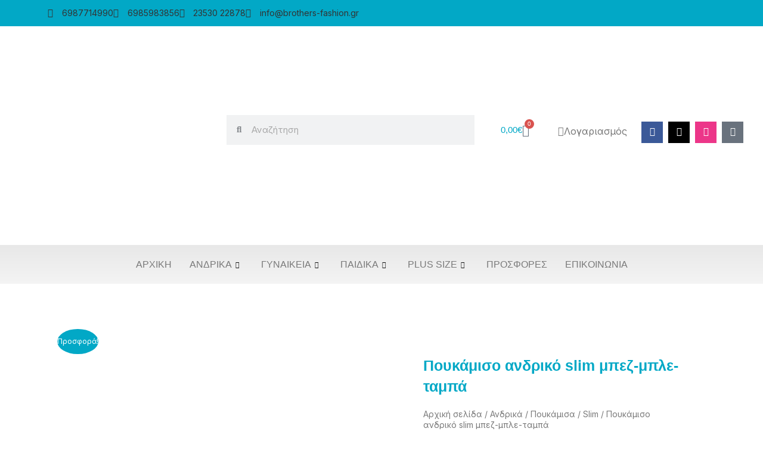

--- FILE ---
content_type: text/html; charset=UTF-8
request_url: https://brothers-fashion.gr/product/pukamisoandrikoslimmpezmpletaba/
body_size: 87025
content:
<!DOCTYPE html>
<html lang="el">
<head>
<!-- Google Tag Manager -->
<script>(function(w,d,s,l,i){w[l]=w[l]||[];w[l].push({'gtm.start':
new Date().getTime(),event:'gtm.js'});var f=d.getElementsByTagName(s)[0],
j=d.createElement(s),dl=l!='dataLayer'?'&l='+l:'';j.async=true;j.src=
'https://www.googletagmanager.com/gtm.js?id='+i+dl;f.parentNode.insertBefore(j,f);
})(window,document,'script','dataLayer','GTM-ND3WQ29');</script>
<!-- End Google Tag Manager -->
<meta charset="UTF-8">
<meta name="viewport" content="width=device-width, initial-scale=1">
	<link rel="profile" href="https://gmpg.org/xfn/11"> 
	<title>Πουκάμισο ανδρικό slim μπεζ-μπλε-ταμπά &#8211; Brothers Fashion</title>
<meta name='robots' content='max-image-preview:large' />
	<style>img:is([sizes="auto" i], [sizes^="auto," i]) { contain-intrinsic-size: 3000px 1500px }</style>
	
<!-- Google Tag Manager by PYS -->
    <script data-cfasync="false" data-pagespeed-no-defer>
	    window.dataLayerPYS = window.dataLayerPYS || [];
	</script>
<!-- End Google Tag Manager by PYS --><script type='application/javascript'  id='pys-version-script'>console.log('PixelYourSite Free version 11.1.4.1');</script>
<link rel='dns-prefetch' href='//www.googletagmanager.com' />
<link rel='dns-prefetch' href='//fonts.googleapis.com' />
<link rel="alternate" type="application/rss+xml" title="Ροή RSS &raquo; Brothers Fashion" href="https://brothers-fashion.gr/feed/" />
<link rel="alternate" type="application/rss+xml" title="Ροή Σχολίων &raquo; Brothers Fashion" href="https://brothers-fashion.gr/comments/feed/" />
		<style>
			.lazyload,
			.lazyloading {
				max-width: 100%;
			}
		</style>
		<script>
window._wpemojiSettings = {"baseUrl":"https:\/\/s.w.org\/images\/core\/emoji\/16.0.1\/72x72\/","ext":".png","svgUrl":"https:\/\/s.w.org\/images\/core\/emoji\/16.0.1\/svg\/","svgExt":".svg","source":{"concatemoji":"https:\/\/brothers-fashion.gr\/wp-includes\/js\/wp-emoji-release.min.js?ver=521f3dd652c7b98876ce2770bb391bbc"}};
/*! This file is auto-generated */
!function(s,n){var o,i,e;function c(e){try{var t={supportTests:e,timestamp:(new Date).valueOf()};sessionStorage.setItem(o,JSON.stringify(t))}catch(e){}}function p(e,t,n){e.clearRect(0,0,e.canvas.width,e.canvas.height),e.fillText(t,0,0);var t=new Uint32Array(e.getImageData(0,0,e.canvas.width,e.canvas.height).data),a=(e.clearRect(0,0,e.canvas.width,e.canvas.height),e.fillText(n,0,0),new Uint32Array(e.getImageData(0,0,e.canvas.width,e.canvas.height).data));return t.every(function(e,t){return e===a[t]})}function u(e,t){e.clearRect(0,0,e.canvas.width,e.canvas.height),e.fillText(t,0,0);for(var n=e.getImageData(16,16,1,1),a=0;a<n.data.length;a++)if(0!==n.data[a])return!1;return!0}function f(e,t,n,a){switch(t){case"flag":return n(e,"\ud83c\udff3\ufe0f\u200d\u26a7\ufe0f","\ud83c\udff3\ufe0f\u200b\u26a7\ufe0f")?!1:!n(e,"\ud83c\udde8\ud83c\uddf6","\ud83c\udde8\u200b\ud83c\uddf6")&&!n(e,"\ud83c\udff4\udb40\udc67\udb40\udc62\udb40\udc65\udb40\udc6e\udb40\udc67\udb40\udc7f","\ud83c\udff4\u200b\udb40\udc67\u200b\udb40\udc62\u200b\udb40\udc65\u200b\udb40\udc6e\u200b\udb40\udc67\u200b\udb40\udc7f");case"emoji":return!a(e,"\ud83e\udedf")}return!1}function g(e,t,n,a){var r="undefined"!=typeof WorkerGlobalScope&&self instanceof WorkerGlobalScope?new OffscreenCanvas(300,150):s.createElement("canvas"),o=r.getContext("2d",{willReadFrequently:!0}),i=(o.textBaseline="top",o.font="600 32px Arial",{});return e.forEach(function(e){i[e]=t(o,e,n,a)}),i}function t(e){var t=s.createElement("script");t.src=e,t.defer=!0,s.head.appendChild(t)}"undefined"!=typeof Promise&&(o="wpEmojiSettingsSupports",i=["flag","emoji"],n.supports={everything:!0,everythingExceptFlag:!0},e=new Promise(function(e){s.addEventListener("DOMContentLoaded",e,{once:!0})}),new Promise(function(t){var n=function(){try{var e=JSON.parse(sessionStorage.getItem(o));if("object"==typeof e&&"number"==typeof e.timestamp&&(new Date).valueOf()<e.timestamp+604800&&"object"==typeof e.supportTests)return e.supportTests}catch(e){}return null}();if(!n){if("undefined"!=typeof Worker&&"undefined"!=typeof OffscreenCanvas&&"undefined"!=typeof URL&&URL.createObjectURL&&"undefined"!=typeof Blob)try{var e="postMessage("+g.toString()+"("+[JSON.stringify(i),f.toString(),p.toString(),u.toString()].join(",")+"));",a=new Blob([e],{type:"text/javascript"}),r=new Worker(URL.createObjectURL(a),{name:"wpTestEmojiSupports"});return void(r.onmessage=function(e){c(n=e.data),r.terminate(),t(n)})}catch(e){}c(n=g(i,f,p,u))}t(n)}).then(function(e){for(var t in e)n.supports[t]=e[t],n.supports.everything=n.supports.everything&&n.supports[t],"flag"!==t&&(n.supports.everythingExceptFlag=n.supports.everythingExceptFlag&&n.supports[t]);n.supports.everythingExceptFlag=n.supports.everythingExceptFlag&&!n.supports.flag,n.DOMReady=!1,n.readyCallback=function(){n.DOMReady=!0}}).then(function(){return e}).then(function(){var e;n.supports.everything||(n.readyCallback(),(e=n.source||{}).concatemoji?t(e.concatemoji):e.wpemoji&&e.twemoji&&(t(e.twemoji),t(e.wpemoji)))}))}((window,document),window._wpemojiSettings);
</script>
<link rel='stylesheet' id='font-awesome-css' href='https://brothers-fashion.gr/wp-content/plugins/woocommerce-ajax-filters/berocket/assets/css/font-awesome.min.css?ver=521f3dd652c7b98876ce2770bb391bbc' media='all' />
<link rel='stylesheet' id='berocket_aapf_widget-style-css' href='https://brothers-fashion.gr/wp-content/plugins/woocommerce-ajax-filters/assets/frontend/css/fullmain.min.css?ver=1.6.9.4' media='all' />
<link rel='stylesheet' id='astra-theme-css-css' href='https://brothers-fashion.gr/wp-content/themes/astra/assets/css/minified/main.min.css?ver=4.11.12' media='all' />
<style id='astra-theme-css-inline-css'>
.ast-no-sidebar .entry-content .alignfull {margin-left: calc( -50vw + 50%);margin-right: calc( -50vw + 50%);max-width: 100vw;width: 100vw;}.ast-no-sidebar .entry-content .alignwide {margin-left: calc(-41vw + 50%);margin-right: calc(-41vw + 50%);max-width: unset;width: unset;}.ast-no-sidebar .entry-content .alignfull .alignfull,.ast-no-sidebar .entry-content .alignfull .alignwide,.ast-no-sidebar .entry-content .alignwide .alignfull,.ast-no-sidebar .entry-content .alignwide .alignwide,.ast-no-sidebar .entry-content .wp-block-column .alignfull,.ast-no-sidebar .entry-content .wp-block-column .alignwide{width: 100%;margin-left: auto;margin-right: auto;}.wp-block-gallery,.blocks-gallery-grid {margin: 0;}.wp-block-separator {max-width: 100px;}.wp-block-separator.is-style-wide,.wp-block-separator.is-style-dots {max-width: none;}.entry-content .has-2-columns .wp-block-column:first-child {padding-right: 10px;}.entry-content .has-2-columns .wp-block-column:last-child {padding-left: 10px;}@media (max-width: 782px) {.entry-content .wp-block-columns .wp-block-column {flex-basis: 100%;}.entry-content .has-2-columns .wp-block-column:first-child {padding-right: 0;}.entry-content .has-2-columns .wp-block-column:last-child {padding-left: 0;}}body .entry-content .wp-block-latest-posts {margin-left: 0;}body .entry-content .wp-block-latest-posts li {list-style: none;}.ast-no-sidebar .ast-container .entry-content .wp-block-latest-posts {margin-left: 0;}.ast-header-break-point .entry-content .alignwide {margin-left: auto;margin-right: auto;}.entry-content .blocks-gallery-item img {margin-bottom: auto;}.wp-block-pullquote {border-top: 4px solid #555d66;border-bottom: 4px solid #555d66;color: #40464d;}:root{--ast-post-nav-space:0;--ast-container-default-xlg-padding:6.67em;--ast-container-default-lg-padding:5.67em;--ast-container-default-slg-padding:4.34em;--ast-container-default-md-padding:3.34em;--ast-container-default-sm-padding:6.67em;--ast-container-default-xs-padding:2.4em;--ast-container-default-xxs-padding:1.4em;--ast-code-block-background:#EEEEEE;--ast-comment-inputs-background:#FAFAFA;--ast-normal-container-width:1200px;--ast-narrow-container-width:750px;--ast-blog-title-font-weight:normal;--ast-blog-meta-weight:inherit;--ast-global-color-primary:var(--ast-global-color-5);--ast-global-color-secondary:var(--ast-global-color-4);--ast-global-color-alternate-background:var(--ast-global-color-7);--ast-global-color-subtle-background:var(--ast-global-color-6);--ast-bg-style-guide:#F8FAFC;--ast-shadow-style-guide:0px 0px 4px 0 #00000057;--ast-global-dark-bg-style:#fff;--ast-global-dark-lfs:#fbfbfb;--ast-widget-bg-color:#fafafa;--ast-wc-container-head-bg-color:#fbfbfb;--ast-title-layout-bg:#eeeeee;--ast-search-border-color:#e7e7e7;--ast-lifter-hover-bg:#e6e6e6;--ast-gallery-block-color:#000;--srfm-color-input-label:var(--ast-global-color-2);}html{font-size:93.75%;}a,.page-title{color:#1296ad;}a:hover,a:focus{color:var(--ast-global-color-1);}body,button,input,select,textarea,.ast-button,.ast-custom-button{font-family:'Inter',sans-serif;font-weight:400;font-size:15px;font-size:1rem;line-height:var(--ast-body-line-height,1.65em);}blockquote{color:var(--ast-global-color-3);}h1,h2,h3,h4,h5,h6,.entry-content :where(h1,h2,h3,h4,h5,h6),.site-title,.site-title a{font-weight:600;}.ast-site-identity .site-title a{color:var(--ast-global-color-2);}.site-title{font-size:35px;font-size:2.3333333333333rem;display:block;}.site-header .site-description{font-size:15px;font-size:1rem;display:none;}.entry-title{font-size:26px;font-size:1.7333333333333rem;}.archive .ast-article-post .ast-article-inner,.blog .ast-article-post .ast-article-inner,.archive .ast-article-post .ast-article-inner:hover,.blog .ast-article-post .ast-article-inner:hover{overflow:hidden;}h1,.entry-content :where(h1){font-size:40px;font-size:2.6666666666667rem;font-weight:600;line-height:1.4em;}h2,.entry-content :where(h2){font-size:32px;font-size:2.1333333333333rem;font-weight:600;line-height:1.3em;}h3,.entry-content :where(h3){font-size:26px;font-size:1.7333333333333rem;font-weight:600;line-height:1.3em;}h4,.entry-content :where(h4){font-size:24px;font-size:1.6rem;line-height:1.2em;font-weight:600;}h5,.entry-content :where(h5){font-size:20px;font-size:1.3333333333333rem;line-height:1.2em;font-weight:600;}h6,.entry-content :where(h6){font-size:16px;font-size:1.0666666666667rem;line-height:1.25em;font-weight:600;}::selection{background-color:#02a8c6;color:#ffffff;}body,h1,h2,h3,h4,h5,h6,.entry-title a,.entry-content :where(h1,h2,h3,h4,h5,h6){color:var(--ast-global-color-3);}.tagcloud a:hover,.tagcloud a:focus,.tagcloud a.current-item{color:#ffffff;border-color:#1296ad;background-color:#1296ad;}input:focus,input[type="text"]:focus,input[type="email"]:focus,input[type="url"]:focus,input[type="password"]:focus,input[type="reset"]:focus,input[type="search"]:focus,textarea:focus{border-color:#1296ad;}input[type="radio"]:checked,input[type=reset],input[type="checkbox"]:checked,input[type="checkbox"]:hover:checked,input[type="checkbox"]:focus:checked,input[type=range]::-webkit-slider-thumb{border-color:#1296ad;background-color:#1296ad;box-shadow:none;}.site-footer a:hover + .post-count,.site-footer a:focus + .post-count{background:#1296ad;border-color:#1296ad;}.single .nav-links .nav-previous,.single .nav-links .nav-next{color:#1296ad;}.entry-meta,.entry-meta *{line-height:1.45;color:#1296ad;}.entry-meta a:not(.ast-button):hover,.entry-meta a:not(.ast-button):hover *,.entry-meta a:not(.ast-button):focus,.entry-meta a:not(.ast-button):focus *,.page-links > .page-link,.page-links .page-link:hover,.post-navigation a:hover{color:var(--ast-global-color-1);}#cat option,.secondary .calendar_wrap thead a,.secondary .calendar_wrap thead a:visited{color:#1296ad;}.secondary .calendar_wrap #today,.ast-progress-val span{background:#1296ad;}.secondary a:hover + .post-count,.secondary a:focus + .post-count{background:#1296ad;border-color:#1296ad;}.calendar_wrap #today > a{color:#ffffff;}.page-links .page-link,.single .post-navigation a{color:#1296ad;}.ast-search-menu-icon .search-form button.search-submit{padding:0 4px;}.ast-search-menu-icon form.search-form{padding-right:0;}.ast-search-menu-icon.slide-search input.search-field{width:0;}.ast-header-search .ast-search-menu-icon.ast-dropdown-active .search-form,.ast-header-search .ast-search-menu-icon.ast-dropdown-active .search-field:focus{transition:all 0.2s;}.search-form input.search-field:focus{outline:none;}.ast-archive-title{color:var(--ast-global-color-2);}.widget-title,.widget .wp-block-heading{font-size:21px;font-size:1.4rem;color:var(--ast-global-color-2);}.ast-single-post .entry-content a,.ast-comment-content a:not(.ast-comment-edit-reply-wrap a),.woocommerce-js .woocommerce-product-details__short-description a{text-decoration:underline;}.ast-single-post .wp-block-button .wp-block-button__link,.ast-single-post .elementor-widget-button .elementor-button,.ast-single-post .entry-content .uagb-tab a,.ast-single-post .entry-content .uagb-ifb-cta a,.ast-single-post .entry-content .wp-block-uagb-buttons a,.ast-single-post .entry-content .uabb-module-content a,.ast-single-post .entry-content .uagb-post-grid a,.ast-single-post .entry-content .uagb-timeline a,.ast-single-post .entry-content .uagb-toc__wrap a,.ast-single-post .entry-content .uagb-taxomony-box a,.ast-single-post .entry-content .woocommerce a,.entry-content .wp-block-latest-posts > li > a,.ast-single-post .entry-content .wp-block-file__button,a.ast-post-filter-single,.ast-single-post .wp-block-buttons .wp-block-button.is-style-outline .wp-block-button__link,.ast-single-post .ast-comment-content .comment-reply-link,.ast-single-post .ast-comment-content .comment-edit-link,.entry-content [CLASS*="wc-block"] .wc-block-components-button,.entry-content [CLASS*="wc-block"] .wc-block-components-totals-coupon-link,.entry-content [CLASS*="wc-block"] .wc-block-components-product-name{text-decoration:none;}.ast-search-menu-icon.slide-search a:focus-visible:focus-visible,.astra-search-icon:focus-visible,#close:focus-visible,a:focus-visible,.ast-menu-toggle:focus-visible,.site .skip-link:focus-visible,.wp-block-loginout input:focus-visible,.wp-block-search.wp-block-search__button-inside .wp-block-search__inside-wrapper,.ast-header-navigation-arrow:focus-visible,.woocommerce .wc-proceed-to-checkout > .checkout-button:focus-visible,.woocommerce .woocommerce-MyAccount-navigation ul li a:focus-visible,.ast-orders-table__row .ast-orders-table__cell:focus-visible,.woocommerce .woocommerce-order-details .order-again > .button:focus-visible,.woocommerce .woocommerce-message a.button.wc-forward:focus-visible,.woocommerce #minus_qty:focus-visible,.woocommerce #plus_qty:focus-visible,a#ast-apply-coupon:focus-visible,.woocommerce .woocommerce-info a:focus-visible,.woocommerce .astra-shop-summary-wrap a:focus-visible,.woocommerce a.wc-forward:focus-visible,#ast-apply-coupon:focus-visible,.woocommerce-js .woocommerce-mini-cart-item a.remove:focus-visible,#close:focus-visible,.button.search-submit:focus-visible,#search_submit:focus,.normal-search:focus-visible,.ast-header-account-wrap:focus-visible,.woocommerce .ast-on-card-button.ast-quick-view-trigger:focus,.astra-cart-drawer-close:focus,.ast-single-variation:focus,.ast-woocommerce-product-gallery__image:focus,.ast-button:focus,.woocommerce-product-gallery--with-images [data-controls="prev"]:focus-visible,.woocommerce-product-gallery--with-images [data-controls="next"]:focus-visible{outline-style:dotted;outline-color:inherit;outline-width:thin;}input:focus,input[type="text"]:focus,input[type="email"]:focus,input[type="url"]:focus,input[type="password"]:focus,input[type="reset"]:focus,input[type="search"]:focus,input[type="number"]:focus,textarea:focus,.wp-block-search__input:focus,[data-section="section-header-mobile-trigger"] .ast-button-wrap .ast-mobile-menu-trigger-minimal:focus,.ast-mobile-popup-drawer.active .menu-toggle-close:focus,.woocommerce-ordering select.orderby:focus,#ast-scroll-top:focus,#coupon_code:focus,.woocommerce-page #comment:focus,.woocommerce #reviews #respond input#submit:focus,.woocommerce a.add_to_cart_button:focus,.woocommerce .button.single_add_to_cart_button:focus,.woocommerce .woocommerce-cart-form button:focus,.woocommerce .woocommerce-cart-form__cart-item .quantity .qty:focus,.woocommerce .woocommerce-billing-fields .woocommerce-billing-fields__field-wrapper .woocommerce-input-wrapper > .input-text:focus,.woocommerce #order_comments:focus,.woocommerce #place_order:focus,.woocommerce .woocommerce-address-fields .woocommerce-address-fields__field-wrapper .woocommerce-input-wrapper > .input-text:focus,.woocommerce .woocommerce-MyAccount-content form button:focus,.woocommerce .woocommerce-MyAccount-content .woocommerce-EditAccountForm .woocommerce-form-row .woocommerce-Input.input-text:focus,.woocommerce .ast-woocommerce-container .woocommerce-pagination ul.page-numbers li a:focus,body #content .woocommerce form .form-row .select2-container--default .select2-selection--single:focus,#ast-coupon-code:focus,.woocommerce.woocommerce-js .quantity input[type=number]:focus,.woocommerce-js .woocommerce-mini-cart-item .quantity input[type=number]:focus,.woocommerce p#ast-coupon-trigger:focus{border-style:dotted;border-color:inherit;border-width:thin;}input{outline:none;}.woocommerce-js input[type=text]:focus,.woocommerce-js input[type=email]:focus,.woocommerce-js textarea:focus,input[type=number]:focus,.comments-area textarea#comment:focus,.comments-area textarea#comment:active,.comments-area .ast-comment-formwrap input[type="text"]:focus,.comments-area .ast-comment-formwrap input[type="text"]:active{outline-style:unset;outline-color:inherit;outline-width:thin;}.ast-logo-title-inline .site-logo-img{padding-right:1em;}.site-logo-img img{ transition:all 0.2s linear;}body .ast-oembed-container *{position:absolute;top:0;width:100%;height:100%;left:0;}body .wp-block-embed-pocket-casts .ast-oembed-container *{position:unset;}.ast-single-post-featured-section + article {margin-top: 2em;}.site-content .ast-single-post-featured-section img {width: 100%;overflow: hidden;object-fit: cover;}.site > .ast-single-related-posts-container {margin-top: 0;}@media (min-width: 922px) {.ast-desktop .ast-container--narrow {max-width: var(--ast-narrow-container-width);margin: 0 auto;}}.ast-page-builder-template .hentry {margin: 0;}.ast-page-builder-template .site-content > .ast-container {max-width: 100%;padding: 0;}.ast-page-builder-template .site .site-content #primary {padding: 0;margin: 0;}.ast-page-builder-template .no-results {text-align: center;margin: 4em auto;}.ast-page-builder-template .ast-pagination {padding: 2em;}.ast-page-builder-template .entry-header.ast-no-title.ast-no-thumbnail {margin-top: 0;}.ast-page-builder-template .entry-header.ast-header-without-markup {margin-top: 0;margin-bottom: 0;}.ast-page-builder-template .entry-header.ast-no-title.ast-no-meta {margin-bottom: 0;}.ast-page-builder-template.single .post-navigation {padding-bottom: 2em;}.ast-page-builder-template.single-post .site-content > .ast-container {max-width: 100%;}.ast-page-builder-template .entry-header {margin-top: 4em;margin-left: auto;margin-right: auto;padding-left: 20px;padding-right: 20px;}.single.ast-page-builder-template .entry-header {padding-left: 20px;padding-right: 20px;}.ast-page-builder-template .ast-archive-description {margin: 4em auto 0;padding-left: 20px;padding-right: 20px;}.ast-page-builder-template.ast-no-sidebar .entry-content .alignwide {margin-left: 0;margin-right: 0;}@media (max-width:921.9px){#ast-desktop-header{display:none;}}@media (min-width:922px){#ast-mobile-header{display:none;}}@media( max-width: 420px ) {.single .nav-links .nav-previous,.single .nav-links .nav-next {width: 100%;text-align: center;}}.wp-block-buttons.aligncenter{justify-content:center;}@media (max-width:921px){.ast-theme-transparent-header #primary,.ast-theme-transparent-header #secondary{padding:0;}}@media (max-width:921px){.ast-plain-container.ast-no-sidebar #primary{padding:0;}}.ast-plain-container.ast-no-sidebar #primary{margin-top:0;margin-bottom:0;}@media (min-width:1200px){.wp-block-group .has-background{padding:20px;}}@media (min-width:1200px){.ast-page-builder-template.ast-no-sidebar .entry-content .wp-block-cover.alignwide,.ast-page-builder-template.ast-no-sidebar .entry-content .wp-block-cover.alignfull{padding-right:0;padding-left:0;}}@media (min-width:1200px){.wp-block-cover-image.alignwide .wp-block-cover__inner-container,.wp-block-cover.alignwide .wp-block-cover__inner-container,.wp-block-cover-image.alignfull .wp-block-cover__inner-container,.wp-block-cover.alignfull .wp-block-cover__inner-container{width:100%;}}.wp-block-columns{margin-bottom:unset;}.wp-block-image.size-full{margin:2rem 0;}.wp-block-separator.has-background{padding:0;}.wp-block-gallery{margin-bottom:1.6em;}.wp-block-group{padding-top:4em;padding-bottom:4em;}.wp-block-group__inner-container .wp-block-columns:last-child,.wp-block-group__inner-container :last-child,.wp-block-table table{margin-bottom:0;}.blocks-gallery-grid{width:100%;}.wp-block-navigation-link__content{padding:5px 0;}.wp-block-group .wp-block-group .has-text-align-center,.wp-block-group .wp-block-column .has-text-align-center{max-width:100%;}.has-text-align-center{margin:0 auto;}@media (min-width:1200px){.wp-block-cover__inner-container,.alignwide .wp-block-group__inner-container,.alignfull .wp-block-group__inner-container{max-width:1200px;margin:0 auto;}.wp-block-group.alignnone,.wp-block-group.aligncenter,.wp-block-group.alignleft,.wp-block-group.alignright,.wp-block-group.alignwide,.wp-block-columns.alignwide{margin:2rem 0 1rem 0;}}@media (max-width:1200px){.wp-block-group{padding:3em;}.wp-block-group .wp-block-group{padding:1.5em;}.wp-block-columns,.wp-block-column{margin:1rem 0;}}@media (min-width:921px){.wp-block-columns .wp-block-group{padding:2em;}}@media (max-width:544px){.wp-block-cover-image .wp-block-cover__inner-container,.wp-block-cover .wp-block-cover__inner-container{width:unset;}.wp-block-cover,.wp-block-cover-image{padding:2em 0;}.wp-block-group,.wp-block-cover{padding:2em;}.wp-block-media-text__media img,.wp-block-media-text__media video{width:unset;max-width:100%;}.wp-block-media-text.has-background .wp-block-media-text__content{padding:1em;}}.wp-block-image.aligncenter{margin-left:auto;margin-right:auto;}.wp-block-table.aligncenter{margin-left:auto;margin-right:auto;}@media (min-width:544px){.entry-content .wp-block-media-text.has-media-on-the-right .wp-block-media-text__content{padding:0 8% 0 0;}.entry-content .wp-block-media-text .wp-block-media-text__content{padding:0 0 0 8%;}.ast-plain-container .site-content .entry-content .has-custom-content-position.is-position-bottom-left > *,.ast-plain-container .site-content .entry-content .has-custom-content-position.is-position-bottom-right > *,.ast-plain-container .site-content .entry-content .has-custom-content-position.is-position-top-left > *,.ast-plain-container .site-content .entry-content .has-custom-content-position.is-position-top-right > *,.ast-plain-container .site-content .entry-content .has-custom-content-position.is-position-center-right > *,.ast-plain-container .site-content .entry-content .has-custom-content-position.is-position-center-left > *{margin:0;}}@media (max-width:544px){.entry-content .wp-block-media-text .wp-block-media-text__content{padding:8% 0;}.wp-block-media-text .wp-block-media-text__media img{width:auto;max-width:100%;}}.wp-block-button.is-style-outline .wp-block-button__link{border-color:#02a8c6;}div.wp-block-button.is-style-outline > .wp-block-button__link:not(.has-text-color),div.wp-block-button.wp-block-button__link.is-style-outline:not(.has-text-color){color:#02a8c6;}.wp-block-button.is-style-outline .wp-block-button__link:hover,.wp-block-buttons .wp-block-button.is-style-outline .wp-block-button__link:focus,.wp-block-buttons .wp-block-button.is-style-outline > .wp-block-button__link:not(.has-text-color):hover,.wp-block-buttons .wp-block-button.wp-block-button__link.is-style-outline:not(.has-text-color):hover{color:#ffffff;background-color:var(--ast-global-color-1);border-color:var(--ast-global-color-1);}.post-page-numbers.current .page-link,.ast-pagination .page-numbers.current{color:#ffffff;border-color:#02a8c6;background-color:#02a8c6;}@media (min-width:544px){.entry-content > .alignleft{margin-right:20px;}.entry-content > .alignright{margin-left:20px;}}.wp-block-button.is-style-outline .wp-block-button__link.wp-element-button,.ast-outline-button{border-color:#02a8c6;font-family:inherit;font-weight:inherit;line-height:1em;}.wp-block-buttons .wp-block-button.is-style-outline > .wp-block-button__link:not(.has-text-color),.wp-block-buttons .wp-block-button.wp-block-button__link.is-style-outline:not(.has-text-color),.ast-outline-button{color:#02a8c6;}.wp-block-button.is-style-outline .wp-block-button__link:hover,.wp-block-buttons .wp-block-button.is-style-outline .wp-block-button__link:focus,.wp-block-buttons .wp-block-button.is-style-outline > .wp-block-button__link:not(.has-text-color):hover,.wp-block-buttons .wp-block-button.wp-block-button__link.is-style-outline:not(.has-text-color):hover,.ast-outline-button:hover,.ast-outline-button:focus,.wp-block-uagb-buttons-child .uagb-buttons-repeater.ast-outline-button:hover,.wp-block-uagb-buttons-child .uagb-buttons-repeater.ast-outline-button:focus{color:#ffffff;background-color:var(--ast-global-color-1);border-color:var(--ast-global-color-1);}.wp-block-button .wp-block-button__link.wp-element-button.is-style-outline:not(.has-background),.wp-block-button.is-style-outline>.wp-block-button__link.wp-element-button:not(.has-background),.ast-outline-button{background-color:transparent;}.entry-content[data-ast-blocks-layout] > figure{margin-bottom:1em;}h1.widget-title{font-weight:600;}h2.widget-title{font-weight:600;}h3.widget-title{font-weight:600;}.elementor-widget-container .elementor-loop-container .e-loop-item[data-elementor-type="loop-item"]{width:100%;}@media (max-width:921px){.ast-left-sidebar #content > .ast-container{display:flex;flex-direction:column-reverse;width:100%;}.ast-separate-container .ast-article-post,.ast-separate-container .ast-article-single{padding:1.5em 2.14em;}.ast-author-box img.avatar{margin:20px 0 0 0;}}@media (min-width:922px){.ast-separate-container.ast-right-sidebar #primary,.ast-separate-container.ast-left-sidebar #primary{border:0;}.search-no-results.ast-separate-container #primary{margin-bottom:4em;}}.wp-block-button .wp-block-button__link{color:#ffffff;}.wp-block-button .wp-block-button__link:hover,.wp-block-button .wp-block-button__link:focus{color:#ffffff;background-color:var(--ast-global-color-1);border-color:var(--ast-global-color-1);}.elementor-widget-heading h1.elementor-heading-title{line-height:1.4em;}.elementor-widget-heading h2.elementor-heading-title{line-height:1.3em;}.elementor-widget-heading h3.elementor-heading-title{line-height:1.3em;}.elementor-widget-heading h4.elementor-heading-title{line-height:1.2em;}.elementor-widget-heading h5.elementor-heading-title{line-height:1.2em;}.elementor-widget-heading h6.elementor-heading-title{line-height:1.25em;}.wp-block-button .wp-block-button__link{border-color:#02a8c6;background-color:#02a8c6;color:#ffffff;font-family:inherit;font-weight:inherit;line-height:1em;padding-top:15px;padding-right:30px;padding-bottom:15px;padding-left:30px;}@media (max-width:921px){.wp-block-button .wp-block-button__link{padding-top:14px;padding-right:28px;padding-bottom:14px;padding-left:28px;}}@media (max-width:544px){.wp-block-button .wp-block-button__link{padding-top:12px;padding-right:24px;padding-bottom:12px;padding-left:24px;}}.menu-toggle,button,.ast-button,.ast-custom-button,.button,input#submit,input[type="button"],input[type="submit"],input[type="reset"],form[CLASS*="wp-block-search__"].wp-block-search .wp-block-search__inside-wrapper .wp-block-search__button{border-style:solid;border-top-width:0;border-right-width:0;border-left-width:0;border-bottom-width:0;color:#ffffff;border-color:#02a8c6;background-color:#02a8c6;padding-top:15px;padding-right:30px;padding-bottom:15px;padding-left:30px;font-family:inherit;font-weight:inherit;line-height:1em;}button:focus,.menu-toggle:hover,button:hover,.ast-button:hover,.ast-custom-button:hover .button:hover,.ast-custom-button:hover ,input[type=reset]:hover,input[type=reset]:focus,input#submit:hover,input#submit:focus,input[type="button"]:hover,input[type="button"]:focus,input[type="submit"]:hover,input[type="submit"]:focus,form[CLASS*="wp-block-search__"].wp-block-search .wp-block-search__inside-wrapper .wp-block-search__button:hover,form[CLASS*="wp-block-search__"].wp-block-search .wp-block-search__inside-wrapper .wp-block-search__button:focus{color:#ffffff;background-color:var(--ast-global-color-1);border-color:var(--ast-global-color-1);}@media (max-width:921px){.menu-toggle,button,.ast-button,.ast-custom-button,.button,input#submit,input[type="button"],input[type="submit"],input[type="reset"],form[CLASS*="wp-block-search__"].wp-block-search .wp-block-search__inside-wrapper .wp-block-search__button{padding-top:14px;padding-right:28px;padding-bottom:14px;padding-left:28px;}}@media (max-width:544px){.menu-toggle,button,.ast-button,.ast-custom-button,.button,input#submit,input[type="button"],input[type="submit"],input[type="reset"],form[CLASS*="wp-block-search__"].wp-block-search .wp-block-search__inside-wrapper .wp-block-search__button{padding-top:12px;padding-right:24px;padding-bottom:12px;padding-left:24px;}}@media (max-width:921px){.ast-mobile-header-stack .main-header-bar .ast-search-menu-icon{display:inline-block;}.ast-header-break-point.ast-header-custom-item-outside .ast-mobile-header-stack .main-header-bar .ast-search-icon{margin:0;}.ast-comment-avatar-wrap img{max-width:2.5em;}.ast-comment-meta{padding:0 1.8888em 1.3333em;}.ast-separate-container .ast-comment-list li.depth-1{padding:1.5em 2.14em;}.ast-separate-container .comment-respond{padding:2em 2.14em;}}@media (min-width:544px){.ast-container{max-width:100%;}}@media (max-width:544px){.ast-separate-container .ast-article-post,.ast-separate-container .ast-article-single,.ast-separate-container .comments-title,.ast-separate-container .ast-archive-description{padding:1.5em 1em;}.ast-separate-container #content .ast-container{padding-left:0.54em;padding-right:0.54em;}.ast-separate-container .ast-comment-list .bypostauthor{padding:.5em;}.ast-search-menu-icon.ast-dropdown-active .search-field{width:170px;}} #ast-mobile-header .ast-site-header-cart-li a{pointer-events:none;}@media (min-width:545px){.ast-page-builder-template .comments-area,.single.ast-page-builder-template .entry-header,.single.ast-page-builder-template .post-navigation,.single.ast-page-builder-template .ast-single-related-posts-container{max-width:1240px;margin-left:auto;margin-right:auto;}}body,.ast-separate-container{background-color:#ffffff;background-image:none;}.ast-no-sidebar.ast-separate-container .entry-content .alignfull {margin-left: -6.67em;margin-right: -6.67em;width: auto;}@media (max-width: 1200px) {.ast-no-sidebar.ast-separate-container .entry-content .alignfull {margin-left: -2.4em;margin-right: -2.4em;}}@media (max-width: 768px) {.ast-no-sidebar.ast-separate-container .entry-content .alignfull {margin-left: -2.14em;margin-right: -2.14em;}}@media (max-width: 544px) {.ast-no-sidebar.ast-separate-container .entry-content .alignfull {margin-left: -1em;margin-right: -1em;}}.ast-no-sidebar.ast-separate-container .entry-content .alignwide {margin-left: -20px;margin-right: -20px;}.ast-no-sidebar.ast-separate-container .entry-content .wp-block-column .alignfull,.ast-no-sidebar.ast-separate-container .entry-content .wp-block-column .alignwide {margin-left: auto;margin-right: auto;width: 100%;}@media (max-width:921px){.site-title{display:block;}.site-header .site-description{display:none;}h1,.entry-content :where(h1){font-size:30px;}h2,.entry-content :where(h2){font-size:25px;}h3,.entry-content :where(h3){font-size:20px;}}@media (max-width:544px){.site-title{display:block;}.site-header .site-description{display:none;}h1,.entry-content :where(h1){font-size:30px;}h2,.entry-content :where(h2){font-size:25px;}h3,.entry-content :where(h3){font-size:20px;}}@media (max-width:921px){html{font-size:85.5%;}}@media (max-width:544px){html{font-size:85.5%;}}@media (min-width:922px){.ast-container{max-width:1240px;}}@media (min-width:922px){.site-content .ast-container{display:flex;}}@media (max-width:921px){.site-content .ast-container{flex-direction:column;}}@media (min-width:922px){.main-header-menu .sub-menu .menu-item.ast-left-align-sub-menu:hover > .sub-menu,.main-header-menu .sub-menu .menu-item.ast-left-align-sub-menu.focus > .sub-menu{margin-left:-0px;}}.site .comments-area{padding-bottom:3em;}.wp-block-search {margin-bottom: 20px;}.wp-block-site-tagline {margin-top: 20px;}form.wp-block-search .wp-block-search__input,.wp-block-search.wp-block-search__button-inside .wp-block-search__inside-wrapper {border-color: #eaeaea;background: #fafafa;}.wp-block-search.wp-block-search__button-inside .wp-block-search__inside-wrapper .wp-block-search__input:focus,.wp-block-loginout input:focus {outline: thin dotted;}.wp-block-loginout input:focus {border-color: transparent;} form.wp-block-search .wp-block-search__inside-wrapper .wp-block-search__input {padding: 12px;}form.wp-block-search .wp-block-search__button svg {fill: currentColor;width: 20px;height: 20px;}.wp-block-loginout p label {display: block;}.wp-block-loginout p:not(.login-remember):not(.login-submit) input {width: 100%;}.wp-block-loginout .login-remember input {width: 1.1rem;height: 1.1rem;margin: 0 5px 4px 0;vertical-align: middle;}blockquote {padding: 1.2em;}:root .has-ast-global-color-0-color{color:var(--ast-global-color-0);}:root .has-ast-global-color-0-background-color{background-color:var(--ast-global-color-0);}:root .wp-block-button .has-ast-global-color-0-color{color:var(--ast-global-color-0);}:root .wp-block-button .has-ast-global-color-0-background-color{background-color:var(--ast-global-color-0);}:root .has-ast-global-color-1-color{color:var(--ast-global-color-1);}:root .has-ast-global-color-1-background-color{background-color:var(--ast-global-color-1);}:root .wp-block-button .has-ast-global-color-1-color{color:var(--ast-global-color-1);}:root .wp-block-button .has-ast-global-color-1-background-color{background-color:var(--ast-global-color-1);}:root .has-ast-global-color-2-color{color:var(--ast-global-color-2);}:root .has-ast-global-color-2-background-color{background-color:var(--ast-global-color-2);}:root .wp-block-button .has-ast-global-color-2-color{color:var(--ast-global-color-2);}:root .wp-block-button .has-ast-global-color-2-background-color{background-color:var(--ast-global-color-2);}:root .has-ast-global-color-3-color{color:var(--ast-global-color-3);}:root .has-ast-global-color-3-background-color{background-color:var(--ast-global-color-3);}:root .wp-block-button .has-ast-global-color-3-color{color:var(--ast-global-color-3);}:root .wp-block-button .has-ast-global-color-3-background-color{background-color:var(--ast-global-color-3);}:root .has-ast-global-color-4-color{color:var(--ast-global-color-4);}:root .has-ast-global-color-4-background-color{background-color:var(--ast-global-color-4);}:root .wp-block-button .has-ast-global-color-4-color{color:var(--ast-global-color-4);}:root .wp-block-button .has-ast-global-color-4-background-color{background-color:var(--ast-global-color-4);}:root .has-ast-global-color-5-color{color:var(--ast-global-color-5);}:root .has-ast-global-color-5-background-color{background-color:var(--ast-global-color-5);}:root .wp-block-button .has-ast-global-color-5-color{color:var(--ast-global-color-5);}:root .wp-block-button .has-ast-global-color-5-background-color{background-color:var(--ast-global-color-5);}:root .has-ast-global-color-6-color{color:var(--ast-global-color-6);}:root .has-ast-global-color-6-background-color{background-color:var(--ast-global-color-6);}:root .wp-block-button .has-ast-global-color-6-color{color:var(--ast-global-color-6);}:root .wp-block-button .has-ast-global-color-6-background-color{background-color:var(--ast-global-color-6);}:root .has-ast-global-color-7-color{color:var(--ast-global-color-7);}:root .has-ast-global-color-7-background-color{background-color:var(--ast-global-color-7);}:root .wp-block-button .has-ast-global-color-7-color{color:var(--ast-global-color-7);}:root .wp-block-button .has-ast-global-color-7-background-color{background-color:var(--ast-global-color-7);}:root .has-ast-global-color-8-color{color:var(--ast-global-color-8);}:root .has-ast-global-color-8-background-color{background-color:var(--ast-global-color-8);}:root .wp-block-button .has-ast-global-color-8-color{color:var(--ast-global-color-8);}:root .wp-block-button .has-ast-global-color-8-background-color{background-color:var(--ast-global-color-8);}:root{--ast-global-color-0:#02a8c6;--ast-global-color-1:#3a3a3a;--ast-global-color-2:#3a3a3a;--ast-global-color-3:#4B4F58;--ast-global-color-4:#F5F5F5;--ast-global-color-5:#FFFFFF;--ast-global-color-6:#F2F5F7;--ast-global-color-7:#424242;--ast-global-color-8:#000000;}:root {--ast-border-color : #dddddd;}.ast-breadcrumbs .trail-browse,.ast-breadcrumbs .trail-items,.ast-breadcrumbs .trail-items li{display:inline-block;margin:0;padding:0;border:none;background:inherit;text-indent:0;text-decoration:none;}.ast-breadcrumbs .trail-browse{font-size:inherit;font-style:inherit;font-weight:inherit;color:inherit;}.ast-breadcrumbs .trail-items{list-style:none;}.trail-items li::after{padding:0 0.3em;content:"\00bb";}.trail-items li:last-of-type::after{display:none;}h1,h2,h3,h4,h5,h6,.entry-content :where(h1,h2,h3,h4,h5,h6){color:var(--ast-global-color-2);}.entry-title a{color:var(--ast-global-color-2);}@media (max-width:921px){.ast-builder-grid-row-container.ast-builder-grid-row-tablet-3-firstrow .ast-builder-grid-row > *:first-child,.ast-builder-grid-row-container.ast-builder-grid-row-tablet-3-lastrow .ast-builder-grid-row > *:last-child{grid-column:1 / -1;}}@media (max-width:544px){.ast-builder-grid-row-container.ast-builder-grid-row-mobile-3-firstrow .ast-builder-grid-row > *:first-child,.ast-builder-grid-row-container.ast-builder-grid-row-mobile-3-lastrow .ast-builder-grid-row > *:last-child{grid-column:1 / -1;}}.ast-builder-layout-element[data-section="title_tagline"]{display:flex;}@media (max-width:921px){.ast-header-break-point .ast-builder-layout-element[data-section="title_tagline"]{display:flex;}}@media (max-width:544px){.ast-header-break-point .ast-builder-layout-element[data-section="title_tagline"]{display:flex;}}.ast-builder-menu-1{font-family:inherit;font-weight:inherit;}.ast-builder-menu-1 .sub-menu,.ast-builder-menu-1 .inline-on-mobile .sub-menu{border-top-width:2px;border-bottom-width:0px;border-right-width:0px;border-left-width:0px;border-color:#02a8c6;border-style:solid;}.ast-builder-menu-1 .sub-menu .sub-menu{top:-2px;}.ast-builder-menu-1 .main-header-menu > .menu-item > .sub-menu,.ast-builder-menu-1 .main-header-menu > .menu-item > .astra-full-megamenu-wrapper{margin-top:0px;}.ast-desktop .ast-builder-menu-1 .main-header-menu > .menu-item > .sub-menu:before,.ast-desktop .ast-builder-menu-1 .main-header-menu > .menu-item > .astra-full-megamenu-wrapper:before{height:calc( 0px + 2px + 5px );}.ast-desktop .ast-builder-menu-1 .menu-item .sub-menu .menu-link{border-style:none;}@media (max-width:921px){.ast-header-break-point .ast-builder-menu-1 .menu-item.menu-item-has-children > .ast-menu-toggle{top:0;}.ast-builder-menu-1 .inline-on-mobile .menu-item.menu-item-has-children > .ast-menu-toggle{right:-15px;}.ast-builder-menu-1 .menu-item-has-children > .menu-link:after{content:unset;}.ast-builder-menu-1 .main-header-menu > .menu-item > .sub-menu,.ast-builder-menu-1 .main-header-menu > .menu-item > .astra-full-megamenu-wrapper{margin-top:0;}}@media (max-width:544px){.ast-header-break-point .ast-builder-menu-1 .menu-item.menu-item-has-children > .ast-menu-toggle{top:0;}.ast-builder-menu-1 .main-header-menu > .menu-item > .sub-menu,.ast-builder-menu-1 .main-header-menu > .menu-item > .astra-full-megamenu-wrapper{margin-top:0;}}.ast-builder-menu-1{display:flex;}@media (max-width:921px){.ast-header-break-point .ast-builder-menu-1{display:flex;}}@media (max-width:544px){.ast-header-break-point .ast-builder-menu-1{display:flex;}}.site-below-footer-wrap{padding-top:20px;padding-bottom:20px;}.site-below-footer-wrap[data-section="section-below-footer-builder"]{background-color:var( --ast-global-color-primary,--ast-global-color-4 );min-height:80px;border-style:solid;border-width:0px;border-top-width:1px;border-top-color:var(--ast-global-color-subtle-background,--ast-global-color-6);}.site-below-footer-wrap[data-section="section-below-footer-builder"] .ast-builder-grid-row{max-width:1200px;min-height:80px;margin-left:auto;margin-right:auto;}.site-below-footer-wrap[data-section="section-below-footer-builder"] .ast-builder-grid-row,.site-below-footer-wrap[data-section="section-below-footer-builder"] .site-footer-section{align-items:flex-start;}.site-below-footer-wrap[data-section="section-below-footer-builder"].ast-footer-row-inline .site-footer-section{display:flex;margin-bottom:0;}.ast-builder-grid-row-full .ast-builder-grid-row{grid-template-columns:1fr;}@media (max-width:921px){.site-below-footer-wrap[data-section="section-below-footer-builder"].ast-footer-row-tablet-inline .site-footer-section{display:flex;margin-bottom:0;}.site-below-footer-wrap[data-section="section-below-footer-builder"].ast-footer-row-tablet-stack .site-footer-section{display:block;margin-bottom:10px;}.ast-builder-grid-row-container.ast-builder-grid-row-tablet-full .ast-builder-grid-row{grid-template-columns:1fr;}}@media (max-width:544px){.site-below-footer-wrap[data-section="section-below-footer-builder"].ast-footer-row-mobile-inline .site-footer-section{display:flex;margin-bottom:0;}.site-below-footer-wrap[data-section="section-below-footer-builder"].ast-footer-row-mobile-stack .site-footer-section{display:block;margin-bottom:10px;}.ast-builder-grid-row-container.ast-builder-grid-row-mobile-full .ast-builder-grid-row{grid-template-columns:1fr;}}.site-below-footer-wrap[data-section="section-below-footer-builder"]{display:grid;}@media (max-width:921px){.ast-header-break-point .site-below-footer-wrap[data-section="section-below-footer-builder"]{display:grid;}}@media (max-width:544px){.ast-header-break-point .site-below-footer-wrap[data-section="section-below-footer-builder"]{display:grid;}}.ast-footer-copyright{text-align:center;}.ast-footer-copyright.site-footer-focus-item {color:var(--ast-global-color-3);}@media (max-width:921px){.ast-footer-copyright{text-align:center;}}@media (max-width:544px){.ast-footer-copyright{text-align:center;}}.ast-footer-copyright.ast-builder-layout-element{display:flex;}@media (max-width:921px){.ast-header-break-point .ast-footer-copyright.ast-builder-layout-element{display:flex;}}@media (max-width:544px){.ast-header-break-point .ast-footer-copyright.ast-builder-layout-element{display:flex;}}.footer-widget-area.widget-area.site-footer-focus-item{width:auto;}.ast-footer-row-inline .footer-widget-area.widget-area.site-footer-focus-item{width:100%;}.elementor-posts-container [CLASS*="ast-width-"]{width:100%;}.elementor-template-full-width .ast-container{display:block;}.elementor-screen-only,.screen-reader-text,.screen-reader-text span,.ui-helper-hidden-accessible{top:0 !important;}@media (max-width:544px){.elementor-element .elementor-wc-products .woocommerce[class*="columns-"] ul.products li.product{width:auto;margin:0;}.elementor-element .woocommerce .woocommerce-result-count{float:none;}}.ast-header-break-point .main-header-bar{border-bottom-width:1px;}@media (min-width:922px){.main-header-bar{border-bottom-width:1px;}}.main-header-menu .menu-item, #astra-footer-menu .menu-item, .main-header-bar .ast-masthead-custom-menu-items{-js-display:flex;display:flex;-webkit-box-pack:center;-webkit-justify-content:center;-moz-box-pack:center;-ms-flex-pack:center;justify-content:center;-webkit-box-orient:vertical;-webkit-box-direction:normal;-webkit-flex-direction:column;-moz-box-orient:vertical;-moz-box-direction:normal;-ms-flex-direction:column;flex-direction:column;}.main-header-menu > .menu-item > .menu-link, #astra-footer-menu > .menu-item > .menu-link{height:100%;-webkit-box-align:center;-webkit-align-items:center;-moz-box-align:center;-ms-flex-align:center;align-items:center;-js-display:flex;display:flex;}.ast-header-break-point .main-navigation ul .menu-item .menu-link .icon-arrow:first-of-type svg{top:.2em;margin-top:0px;margin-left:0px;width:.65em;transform:translate(0, -2px) rotateZ(270deg);}.ast-mobile-popup-content .ast-submenu-expanded > .ast-menu-toggle{transform:rotateX(180deg);overflow-y:auto;}@media (min-width:922px){.ast-builder-menu .main-navigation > ul > li:last-child a{margin-right:0;}}.ast-separate-container .ast-article-inner{background-color:transparent;background-image:none;}.ast-separate-container .ast-article-post{background-color:var(--ast-global-color-5);background-image:none;}@media (max-width:921px){.ast-separate-container .ast-article-post{background-color:var(--ast-global-color-5);background-image:none;}}@media (max-width:544px){.ast-separate-container .ast-article-post{background-color:var(--ast-global-color-5);background-image:none;}}.ast-separate-container .ast-article-single:not(.ast-related-post), .woocommerce.ast-separate-container .ast-woocommerce-container, .ast-separate-container .error-404, .ast-separate-container .no-results, .single.ast-separate-container  .ast-author-meta, .ast-separate-container .related-posts-title-wrapper, .ast-separate-container .comments-count-wrapper, .ast-box-layout.ast-plain-container .site-content, .ast-padded-layout.ast-plain-container .site-content, .ast-separate-container .ast-archive-description, .ast-separate-container .comments-area .comment-respond, .ast-separate-container .comments-area .ast-comment-list li, .ast-separate-container .comments-area .comments-title{background-color:var(--ast-global-color-5);background-image:none;}@media (max-width:921px){.ast-separate-container .ast-article-single:not(.ast-related-post), .woocommerce.ast-separate-container .ast-woocommerce-container, .ast-separate-container .error-404, .ast-separate-container .no-results, .single.ast-separate-container  .ast-author-meta, .ast-separate-container .related-posts-title-wrapper, .ast-separate-container .comments-count-wrapper, .ast-box-layout.ast-plain-container .site-content, .ast-padded-layout.ast-plain-container .site-content, .ast-separate-container .ast-archive-description{background-color:var(--ast-global-color-5);background-image:none;}}@media (max-width:544px){.ast-separate-container .ast-article-single:not(.ast-related-post), .woocommerce.ast-separate-container .ast-woocommerce-container, .ast-separate-container .error-404, .ast-separate-container .no-results, .single.ast-separate-container  .ast-author-meta, .ast-separate-container .related-posts-title-wrapper, .ast-separate-container .comments-count-wrapper, .ast-box-layout.ast-plain-container .site-content, .ast-padded-layout.ast-plain-container .site-content, .ast-separate-container .ast-archive-description{background-color:var(--ast-global-color-5);background-image:none;}}.ast-separate-container.ast-two-container #secondary .widget{background-color:var(--ast-global-color-5);background-image:none;}@media (max-width:921px){.ast-separate-container.ast-two-container #secondary .widget{background-color:var(--ast-global-color-5);background-image:none;}}@media (max-width:544px){.ast-separate-container.ast-two-container #secondary .widget{background-color:var(--ast-global-color-5);background-image:none;}}.ast-mobile-header-content > *,.ast-desktop-header-content > * {padding: 10px 0;height: auto;}.ast-mobile-header-content > *:first-child,.ast-desktop-header-content > *:first-child {padding-top: 10px;}.ast-mobile-header-content > .ast-builder-menu,.ast-desktop-header-content > .ast-builder-menu {padding-top: 0;}.ast-mobile-header-content > *:last-child,.ast-desktop-header-content > *:last-child {padding-bottom: 0;}.ast-mobile-header-content .ast-search-menu-icon.ast-inline-search label,.ast-desktop-header-content .ast-search-menu-icon.ast-inline-search label {width: 100%;}.ast-desktop-header-content .main-header-bar-navigation .ast-submenu-expanded > .ast-menu-toggle::before {transform: rotateX(180deg);}#ast-desktop-header .ast-desktop-header-content,.ast-mobile-header-content .ast-search-icon,.ast-desktop-header-content .ast-search-icon,.ast-mobile-header-wrap .ast-mobile-header-content,.ast-main-header-nav-open.ast-popup-nav-open .ast-mobile-header-wrap .ast-mobile-header-content,.ast-main-header-nav-open.ast-popup-nav-open .ast-desktop-header-content {display: none;}.ast-main-header-nav-open.ast-header-break-point #ast-desktop-header .ast-desktop-header-content,.ast-main-header-nav-open.ast-header-break-point .ast-mobile-header-wrap .ast-mobile-header-content {display: block;}.ast-desktop .ast-desktop-header-content .astra-menu-animation-slide-up > .menu-item > .sub-menu,.ast-desktop .ast-desktop-header-content .astra-menu-animation-slide-up > .menu-item .menu-item > .sub-menu,.ast-desktop .ast-desktop-header-content .astra-menu-animation-slide-down > .menu-item > .sub-menu,.ast-desktop .ast-desktop-header-content .astra-menu-animation-slide-down > .menu-item .menu-item > .sub-menu,.ast-desktop .ast-desktop-header-content .astra-menu-animation-fade > .menu-item > .sub-menu,.ast-desktop .ast-desktop-header-content .astra-menu-animation-fade > .menu-item .menu-item > .sub-menu {opacity: 1;visibility: visible;}.ast-hfb-header.ast-default-menu-enable.ast-header-break-point .ast-mobile-header-wrap .ast-mobile-header-content .main-header-bar-navigation {width: unset;margin: unset;}.ast-mobile-header-content.content-align-flex-end .main-header-bar-navigation .menu-item-has-children > .ast-menu-toggle,.ast-desktop-header-content.content-align-flex-end .main-header-bar-navigation .menu-item-has-children > .ast-menu-toggle {left: calc( 20px - 0.907em);right: auto;}.ast-mobile-header-content .ast-search-menu-icon,.ast-mobile-header-content .ast-search-menu-icon.slide-search,.ast-desktop-header-content .ast-search-menu-icon,.ast-desktop-header-content .ast-search-menu-icon.slide-search {width: 100%;position: relative;display: block;right: auto;transform: none;}.ast-mobile-header-content .ast-search-menu-icon.slide-search .search-form,.ast-mobile-header-content .ast-search-menu-icon .search-form,.ast-desktop-header-content .ast-search-menu-icon.slide-search .search-form,.ast-desktop-header-content .ast-search-menu-icon .search-form {right: 0;visibility: visible;opacity: 1;position: relative;top: auto;transform: none;padding: 0;display: block;overflow: hidden;}.ast-mobile-header-content .ast-search-menu-icon.ast-inline-search .search-field,.ast-mobile-header-content .ast-search-menu-icon .search-field,.ast-desktop-header-content .ast-search-menu-icon.ast-inline-search .search-field,.ast-desktop-header-content .ast-search-menu-icon .search-field {width: 100%;padding-right: 5.5em;}.ast-mobile-header-content .ast-search-menu-icon .search-submit,.ast-desktop-header-content .ast-search-menu-icon .search-submit {display: block;position: absolute;height: 100%;top: 0;right: 0;padding: 0 1em;border-radius: 0;}.ast-hfb-header.ast-default-menu-enable.ast-header-break-point .ast-mobile-header-wrap .ast-mobile-header-content .main-header-bar-navigation ul .sub-menu .menu-link {padding-left: 30px;}.ast-hfb-header.ast-default-menu-enable.ast-header-break-point .ast-mobile-header-wrap .ast-mobile-header-content .main-header-bar-navigation .sub-menu .menu-item .menu-item .menu-link {padding-left: 40px;}.ast-mobile-popup-drawer.active .ast-mobile-popup-inner{background-color:#ffffff;;}.ast-mobile-header-wrap .ast-mobile-header-content, .ast-desktop-header-content{background-color:#ffffff;;}.ast-mobile-popup-content > *, .ast-mobile-header-content > *, .ast-desktop-popup-content > *, .ast-desktop-header-content > *{padding-top:0px;padding-bottom:0px;}.content-align-flex-start .ast-builder-layout-element{justify-content:flex-start;}.content-align-flex-start .main-header-menu{text-align:left;}.ast-mobile-popup-drawer.active .menu-toggle-close{color:#3a3a3a;}.ast-mobile-header-wrap .ast-primary-header-bar,.ast-primary-header-bar .site-primary-header-wrap{min-height:70px;}.ast-desktop .ast-primary-header-bar .main-header-menu > .menu-item{line-height:70px;}.ast-header-break-point #masthead .ast-mobile-header-wrap .ast-primary-header-bar,.ast-header-break-point #masthead .ast-mobile-header-wrap .ast-below-header-bar,.ast-header-break-point #masthead .ast-mobile-header-wrap .ast-above-header-bar{padding-left:20px;padding-right:20px;}.ast-header-break-point .ast-primary-header-bar{border-bottom-width:1px;border-bottom-color:var( --ast-global-color-subtle-background,--ast-global-color-7 );border-bottom-style:solid;}@media (min-width:922px){.ast-primary-header-bar{border-bottom-width:1px;border-bottom-color:var( --ast-global-color-subtle-background,--ast-global-color-7 );border-bottom-style:solid;}}.ast-primary-header-bar{background-color:var( --ast-global-color-primary,--ast-global-color-4 );}.ast-primary-header-bar{display:block;}@media (max-width:921px){.ast-header-break-point .ast-primary-header-bar{display:grid;}}@media (max-width:544px){.ast-header-break-point .ast-primary-header-bar{display:grid;}}[data-section="section-header-mobile-trigger"] .ast-button-wrap .ast-mobile-menu-trigger-minimal{color:#02a8c6;border:none;background:transparent;}[data-section="section-header-mobile-trigger"] .ast-button-wrap .mobile-menu-toggle-icon .ast-mobile-svg{width:20px;height:20px;fill:#02a8c6;}[data-section="section-header-mobile-trigger"] .ast-button-wrap .mobile-menu-wrap .mobile-menu{color:#02a8c6;}.ast-builder-menu-mobile .main-navigation .menu-item.menu-item-has-children > .ast-menu-toggle{top:0;}.ast-builder-menu-mobile .main-navigation .menu-item-has-children > .menu-link:after{content:unset;}.ast-hfb-header .ast-builder-menu-mobile .main-header-menu, .ast-hfb-header .ast-builder-menu-mobile .main-navigation .menu-item .menu-link, .ast-hfb-header .ast-builder-menu-mobile .main-navigation .menu-item .sub-menu .menu-link{border-style:none;}.ast-builder-menu-mobile .main-navigation .menu-item.menu-item-has-children > .ast-menu-toggle{top:0;}@media (max-width:921px){.ast-builder-menu-mobile .main-navigation .menu-item.menu-item-has-children > .ast-menu-toggle{top:0;}.ast-builder-menu-mobile .main-navigation .menu-item-has-children > .menu-link:after{content:unset;}}@media (max-width:544px){.ast-builder-menu-mobile .main-navigation .menu-item.menu-item-has-children > .ast-menu-toggle{top:0;}}.ast-builder-menu-mobile .main-navigation{display:block;}@media (max-width:921px){.ast-header-break-point .ast-builder-menu-mobile .main-navigation{display:block;}}@media (max-width:544px){.ast-header-break-point .ast-builder-menu-mobile .main-navigation{display:block;}}:root{--e-global-color-astglobalcolor0:#02a8c6;--e-global-color-astglobalcolor1:#3a3a3a;--e-global-color-astglobalcolor2:#3a3a3a;--e-global-color-astglobalcolor3:#4B4F58;--e-global-color-astglobalcolor4:#F5F5F5;--e-global-color-astglobalcolor5:#FFFFFF;--e-global-color-astglobalcolor6:#F2F5F7;--e-global-color-astglobalcolor7:#424242;--e-global-color-astglobalcolor8:#000000;}
</style>
<link rel='stylesheet' id='astra-google-fonts-css' href='https://fonts.googleapis.com/css?family=Inter%3A400%2C&#038;display=fallback&#038;ver=4.11.12' media='all' />
<style id='wp-emoji-styles-inline-css'>

	img.wp-smiley, img.emoji {
		display: inline !important;
		border: none !important;
		box-shadow: none !important;
		height: 1em !important;
		width: 1em !important;
		margin: 0 0.07em !important;
		vertical-align: -0.1em !important;
		background: none !important;
		padding: 0 !important;
	}
</style>
<link rel='stylesheet' id='wp-block-library-css' href='https://brothers-fashion.gr/wp-includes/css/dist/block-library/style.min.css?ver=521f3dd652c7b98876ce2770bb391bbc' media='all' />
<style id='global-styles-inline-css'>
:root{--wp--preset--aspect-ratio--square: 1;--wp--preset--aspect-ratio--4-3: 4/3;--wp--preset--aspect-ratio--3-4: 3/4;--wp--preset--aspect-ratio--3-2: 3/2;--wp--preset--aspect-ratio--2-3: 2/3;--wp--preset--aspect-ratio--16-9: 16/9;--wp--preset--aspect-ratio--9-16: 9/16;--wp--preset--color--black: #000000;--wp--preset--color--cyan-bluish-gray: #abb8c3;--wp--preset--color--white: #ffffff;--wp--preset--color--pale-pink: #f78da7;--wp--preset--color--vivid-red: #cf2e2e;--wp--preset--color--luminous-vivid-orange: #ff6900;--wp--preset--color--luminous-vivid-amber: #fcb900;--wp--preset--color--light-green-cyan: #7bdcb5;--wp--preset--color--vivid-green-cyan: #00d084;--wp--preset--color--pale-cyan-blue: #8ed1fc;--wp--preset--color--vivid-cyan-blue: #0693e3;--wp--preset--color--vivid-purple: #9b51e0;--wp--preset--color--ast-global-color-0: var(--ast-global-color-0);--wp--preset--color--ast-global-color-1: var(--ast-global-color-1);--wp--preset--color--ast-global-color-2: var(--ast-global-color-2);--wp--preset--color--ast-global-color-3: var(--ast-global-color-3);--wp--preset--color--ast-global-color-4: var(--ast-global-color-4);--wp--preset--color--ast-global-color-5: var(--ast-global-color-5);--wp--preset--color--ast-global-color-6: var(--ast-global-color-6);--wp--preset--color--ast-global-color-7: var(--ast-global-color-7);--wp--preset--color--ast-global-color-8: var(--ast-global-color-8);--wp--preset--gradient--vivid-cyan-blue-to-vivid-purple: linear-gradient(135deg,rgba(6,147,227,1) 0%,rgb(155,81,224) 100%);--wp--preset--gradient--light-green-cyan-to-vivid-green-cyan: linear-gradient(135deg,rgb(122,220,180) 0%,rgb(0,208,130) 100%);--wp--preset--gradient--luminous-vivid-amber-to-luminous-vivid-orange: linear-gradient(135deg,rgba(252,185,0,1) 0%,rgba(255,105,0,1) 100%);--wp--preset--gradient--luminous-vivid-orange-to-vivid-red: linear-gradient(135deg,rgba(255,105,0,1) 0%,rgb(207,46,46) 100%);--wp--preset--gradient--very-light-gray-to-cyan-bluish-gray: linear-gradient(135deg,rgb(238,238,238) 0%,rgb(169,184,195) 100%);--wp--preset--gradient--cool-to-warm-spectrum: linear-gradient(135deg,rgb(74,234,220) 0%,rgb(151,120,209) 20%,rgb(207,42,186) 40%,rgb(238,44,130) 60%,rgb(251,105,98) 80%,rgb(254,248,76) 100%);--wp--preset--gradient--blush-light-purple: linear-gradient(135deg,rgb(255,206,236) 0%,rgb(152,150,240) 100%);--wp--preset--gradient--blush-bordeaux: linear-gradient(135deg,rgb(254,205,165) 0%,rgb(254,45,45) 50%,rgb(107,0,62) 100%);--wp--preset--gradient--luminous-dusk: linear-gradient(135deg,rgb(255,203,112) 0%,rgb(199,81,192) 50%,rgb(65,88,208) 100%);--wp--preset--gradient--pale-ocean: linear-gradient(135deg,rgb(255,245,203) 0%,rgb(182,227,212) 50%,rgb(51,167,181) 100%);--wp--preset--gradient--electric-grass: linear-gradient(135deg,rgb(202,248,128) 0%,rgb(113,206,126) 100%);--wp--preset--gradient--midnight: linear-gradient(135deg,rgb(2,3,129) 0%,rgb(40,116,252) 100%);--wp--preset--font-size--small: 13px;--wp--preset--font-size--medium: 20px;--wp--preset--font-size--large: 36px;--wp--preset--font-size--x-large: 42px;--wp--preset--spacing--20: 0.44rem;--wp--preset--spacing--30: 0.67rem;--wp--preset--spacing--40: 1rem;--wp--preset--spacing--50: 1.5rem;--wp--preset--spacing--60: 2.25rem;--wp--preset--spacing--70: 3.38rem;--wp--preset--spacing--80: 5.06rem;--wp--preset--shadow--natural: 6px 6px 9px rgba(0, 0, 0, 0.2);--wp--preset--shadow--deep: 12px 12px 50px rgba(0, 0, 0, 0.4);--wp--preset--shadow--sharp: 6px 6px 0px rgba(0, 0, 0, 0.2);--wp--preset--shadow--outlined: 6px 6px 0px -3px rgba(255, 255, 255, 1), 6px 6px rgba(0, 0, 0, 1);--wp--preset--shadow--crisp: 6px 6px 0px rgba(0, 0, 0, 1);}:root { --wp--style--global--content-size: var(--wp--custom--ast-content-width-size);--wp--style--global--wide-size: var(--wp--custom--ast-wide-width-size); }:where(body) { margin: 0; }.wp-site-blocks > .alignleft { float: left; margin-right: 2em; }.wp-site-blocks > .alignright { float: right; margin-left: 2em; }.wp-site-blocks > .aligncenter { justify-content: center; margin-left: auto; margin-right: auto; }:where(.wp-site-blocks) > * { margin-block-start: 24px; margin-block-end: 0; }:where(.wp-site-blocks) > :first-child { margin-block-start: 0; }:where(.wp-site-blocks) > :last-child { margin-block-end: 0; }:root { --wp--style--block-gap: 24px; }:root :where(.is-layout-flow) > :first-child{margin-block-start: 0;}:root :where(.is-layout-flow) > :last-child{margin-block-end: 0;}:root :where(.is-layout-flow) > *{margin-block-start: 24px;margin-block-end: 0;}:root :where(.is-layout-constrained) > :first-child{margin-block-start: 0;}:root :where(.is-layout-constrained) > :last-child{margin-block-end: 0;}:root :where(.is-layout-constrained) > *{margin-block-start: 24px;margin-block-end: 0;}:root :where(.is-layout-flex){gap: 24px;}:root :where(.is-layout-grid){gap: 24px;}.is-layout-flow > .alignleft{float: left;margin-inline-start: 0;margin-inline-end: 2em;}.is-layout-flow > .alignright{float: right;margin-inline-start: 2em;margin-inline-end: 0;}.is-layout-flow > .aligncenter{margin-left: auto !important;margin-right: auto !important;}.is-layout-constrained > .alignleft{float: left;margin-inline-start: 0;margin-inline-end: 2em;}.is-layout-constrained > .alignright{float: right;margin-inline-start: 2em;margin-inline-end: 0;}.is-layout-constrained > .aligncenter{margin-left: auto !important;margin-right: auto !important;}.is-layout-constrained > :where(:not(.alignleft):not(.alignright):not(.alignfull)){max-width: var(--wp--style--global--content-size);margin-left: auto !important;margin-right: auto !important;}.is-layout-constrained > .alignwide{max-width: var(--wp--style--global--wide-size);}body .is-layout-flex{display: flex;}.is-layout-flex{flex-wrap: wrap;align-items: center;}.is-layout-flex > :is(*, div){margin: 0;}body .is-layout-grid{display: grid;}.is-layout-grid > :is(*, div){margin: 0;}body{padding-top: 0px;padding-right: 0px;padding-bottom: 0px;padding-left: 0px;}a:where(:not(.wp-element-button)){text-decoration: none;}:root :where(.wp-element-button, .wp-block-button__link){background-color: #32373c;border-width: 0;color: #fff;font-family: inherit;font-size: inherit;line-height: inherit;padding: calc(0.667em + 2px) calc(1.333em + 2px);text-decoration: none;}.has-black-color{color: var(--wp--preset--color--black) !important;}.has-cyan-bluish-gray-color{color: var(--wp--preset--color--cyan-bluish-gray) !important;}.has-white-color{color: var(--wp--preset--color--white) !important;}.has-pale-pink-color{color: var(--wp--preset--color--pale-pink) !important;}.has-vivid-red-color{color: var(--wp--preset--color--vivid-red) !important;}.has-luminous-vivid-orange-color{color: var(--wp--preset--color--luminous-vivid-orange) !important;}.has-luminous-vivid-amber-color{color: var(--wp--preset--color--luminous-vivid-amber) !important;}.has-light-green-cyan-color{color: var(--wp--preset--color--light-green-cyan) !important;}.has-vivid-green-cyan-color{color: var(--wp--preset--color--vivid-green-cyan) !important;}.has-pale-cyan-blue-color{color: var(--wp--preset--color--pale-cyan-blue) !important;}.has-vivid-cyan-blue-color{color: var(--wp--preset--color--vivid-cyan-blue) !important;}.has-vivid-purple-color{color: var(--wp--preset--color--vivid-purple) !important;}.has-ast-global-color-0-color{color: var(--wp--preset--color--ast-global-color-0) !important;}.has-ast-global-color-1-color{color: var(--wp--preset--color--ast-global-color-1) !important;}.has-ast-global-color-2-color{color: var(--wp--preset--color--ast-global-color-2) !important;}.has-ast-global-color-3-color{color: var(--wp--preset--color--ast-global-color-3) !important;}.has-ast-global-color-4-color{color: var(--wp--preset--color--ast-global-color-4) !important;}.has-ast-global-color-5-color{color: var(--wp--preset--color--ast-global-color-5) !important;}.has-ast-global-color-6-color{color: var(--wp--preset--color--ast-global-color-6) !important;}.has-ast-global-color-7-color{color: var(--wp--preset--color--ast-global-color-7) !important;}.has-ast-global-color-8-color{color: var(--wp--preset--color--ast-global-color-8) !important;}.has-black-background-color{background-color: var(--wp--preset--color--black) !important;}.has-cyan-bluish-gray-background-color{background-color: var(--wp--preset--color--cyan-bluish-gray) !important;}.has-white-background-color{background-color: var(--wp--preset--color--white) !important;}.has-pale-pink-background-color{background-color: var(--wp--preset--color--pale-pink) !important;}.has-vivid-red-background-color{background-color: var(--wp--preset--color--vivid-red) !important;}.has-luminous-vivid-orange-background-color{background-color: var(--wp--preset--color--luminous-vivid-orange) !important;}.has-luminous-vivid-amber-background-color{background-color: var(--wp--preset--color--luminous-vivid-amber) !important;}.has-light-green-cyan-background-color{background-color: var(--wp--preset--color--light-green-cyan) !important;}.has-vivid-green-cyan-background-color{background-color: var(--wp--preset--color--vivid-green-cyan) !important;}.has-pale-cyan-blue-background-color{background-color: var(--wp--preset--color--pale-cyan-blue) !important;}.has-vivid-cyan-blue-background-color{background-color: var(--wp--preset--color--vivid-cyan-blue) !important;}.has-vivid-purple-background-color{background-color: var(--wp--preset--color--vivid-purple) !important;}.has-ast-global-color-0-background-color{background-color: var(--wp--preset--color--ast-global-color-0) !important;}.has-ast-global-color-1-background-color{background-color: var(--wp--preset--color--ast-global-color-1) !important;}.has-ast-global-color-2-background-color{background-color: var(--wp--preset--color--ast-global-color-2) !important;}.has-ast-global-color-3-background-color{background-color: var(--wp--preset--color--ast-global-color-3) !important;}.has-ast-global-color-4-background-color{background-color: var(--wp--preset--color--ast-global-color-4) !important;}.has-ast-global-color-5-background-color{background-color: var(--wp--preset--color--ast-global-color-5) !important;}.has-ast-global-color-6-background-color{background-color: var(--wp--preset--color--ast-global-color-6) !important;}.has-ast-global-color-7-background-color{background-color: var(--wp--preset--color--ast-global-color-7) !important;}.has-ast-global-color-8-background-color{background-color: var(--wp--preset--color--ast-global-color-8) !important;}.has-black-border-color{border-color: var(--wp--preset--color--black) !important;}.has-cyan-bluish-gray-border-color{border-color: var(--wp--preset--color--cyan-bluish-gray) !important;}.has-white-border-color{border-color: var(--wp--preset--color--white) !important;}.has-pale-pink-border-color{border-color: var(--wp--preset--color--pale-pink) !important;}.has-vivid-red-border-color{border-color: var(--wp--preset--color--vivid-red) !important;}.has-luminous-vivid-orange-border-color{border-color: var(--wp--preset--color--luminous-vivid-orange) !important;}.has-luminous-vivid-amber-border-color{border-color: var(--wp--preset--color--luminous-vivid-amber) !important;}.has-light-green-cyan-border-color{border-color: var(--wp--preset--color--light-green-cyan) !important;}.has-vivid-green-cyan-border-color{border-color: var(--wp--preset--color--vivid-green-cyan) !important;}.has-pale-cyan-blue-border-color{border-color: var(--wp--preset--color--pale-cyan-blue) !important;}.has-vivid-cyan-blue-border-color{border-color: var(--wp--preset--color--vivid-cyan-blue) !important;}.has-vivid-purple-border-color{border-color: var(--wp--preset--color--vivid-purple) !important;}.has-ast-global-color-0-border-color{border-color: var(--wp--preset--color--ast-global-color-0) !important;}.has-ast-global-color-1-border-color{border-color: var(--wp--preset--color--ast-global-color-1) !important;}.has-ast-global-color-2-border-color{border-color: var(--wp--preset--color--ast-global-color-2) !important;}.has-ast-global-color-3-border-color{border-color: var(--wp--preset--color--ast-global-color-3) !important;}.has-ast-global-color-4-border-color{border-color: var(--wp--preset--color--ast-global-color-4) !important;}.has-ast-global-color-5-border-color{border-color: var(--wp--preset--color--ast-global-color-5) !important;}.has-ast-global-color-6-border-color{border-color: var(--wp--preset--color--ast-global-color-6) !important;}.has-ast-global-color-7-border-color{border-color: var(--wp--preset--color--ast-global-color-7) !important;}.has-ast-global-color-8-border-color{border-color: var(--wp--preset--color--ast-global-color-8) !important;}.has-vivid-cyan-blue-to-vivid-purple-gradient-background{background: var(--wp--preset--gradient--vivid-cyan-blue-to-vivid-purple) !important;}.has-light-green-cyan-to-vivid-green-cyan-gradient-background{background: var(--wp--preset--gradient--light-green-cyan-to-vivid-green-cyan) !important;}.has-luminous-vivid-amber-to-luminous-vivid-orange-gradient-background{background: var(--wp--preset--gradient--luminous-vivid-amber-to-luminous-vivid-orange) !important;}.has-luminous-vivid-orange-to-vivid-red-gradient-background{background: var(--wp--preset--gradient--luminous-vivid-orange-to-vivid-red) !important;}.has-very-light-gray-to-cyan-bluish-gray-gradient-background{background: var(--wp--preset--gradient--very-light-gray-to-cyan-bluish-gray) !important;}.has-cool-to-warm-spectrum-gradient-background{background: var(--wp--preset--gradient--cool-to-warm-spectrum) !important;}.has-blush-light-purple-gradient-background{background: var(--wp--preset--gradient--blush-light-purple) !important;}.has-blush-bordeaux-gradient-background{background: var(--wp--preset--gradient--blush-bordeaux) !important;}.has-luminous-dusk-gradient-background{background: var(--wp--preset--gradient--luminous-dusk) !important;}.has-pale-ocean-gradient-background{background: var(--wp--preset--gradient--pale-ocean) !important;}.has-electric-grass-gradient-background{background: var(--wp--preset--gradient--electric-grass) !important;}.has-midnight-gradient-background{background: var(--wp--preset--gradient--midnight) !important;}.has-small-font-size{font-size: var(--wp--preset--font-size--small) !important;}.has-medium-font-size{font-size: var(--wp--preset--font-size--medium) !important;}.has-large-font-size{font-size: var(--wp--preset--font-size--large) !important;}.has-x-large-font-size{font-size: var(--wp--preset--font-size--x-large) !important;}
:root :where(.wp-block-pullquote){font-size: 1.5em;line-height: 1.6;}
</style>
<link rel='stylesheet' id='dashicons-css' href='https://brothers-fashion.gr/wp-includes/css/dashicons.min.css?ver=521f3dd652c7b98876ce2770bb391bbc' media='all' />
<link rel='stylesheet' id='to-top-css' href='https://brothers-fashion.gr/wp-content/plugins/to-top/public/css/to-top-public.css?ver=2.5.5' media='all' />
<link rel='stylesheet' id='photoswipe-css' href='https://brothers-fashion.gr/wp-content/plugins/woocommerce/assets/css/photoswipe/photoswipe.min.css?ver=10.3.7' media='all' />
<link rel='stylesheet' id='photoswipe-default-skin-css' href='https://brothers-fashion.gr/wp-content/plugins/woocommerce/assets/css/photoswipe/default-skin/default-skin.min.css?ver=10.3.7' media='all' />
<link rel='stylesheet' id='woocommerce-layout-css' href='https://brothers-fashion.gr/wp-content/themes/astra/assets/css/minified/compatibility/woocommerce/woocommerce-layout-grid.min.css?ver=4.11.12' media='all' />
<link rel='stylesheet' id='woocommerce-smallscreen-css' href='https://brothers-fashion.gr/wp-content/themes/astra/assets/css/minified/compatibility/woocommerce/woocommerce-smallscreen-grid.min.css?ver=4.11.12' media='only screen and (max-width: 921px)' />
<link rel='stylesheet' id='woocommerce-general-css' href='https://brothers-fashion.gr/wp-content/themes/astra/assets/css/minified/compatibility/woocommerce/woocommerce-grid.min.css?ver=4.11.12' media='all' />
<style id='woocommerce-general-inline-css'>

					.woocommerce .woocommerce-result-count, .woocommerce-page .woocommerce-result-count {
						float: left;
					}

					.woocommerce .woocommerce-ordering {
						float: right;
						margin-bottom: 2.5em;
					}
				
					.woocommerce-js a.button, .woocommerce button.button, .woocommerce input.button, .woocommerce #respond input#submit {
						font-size: 100%;
						line-height: 1;
						text-decoration: none;
						overflow: visible;
						padding: 0.5em 0.75em;
						font-weight: 700;
						border-radius: 3px;
						color: $secondarytext;
						background-color: $secondary;
						border: 0;
					}
					.woocommerce-js a.button:hover, .woocommerce button.button:hover, .woocommerce input.button:hover, .woocommerce #respond input#submit:hover {
						background-color: #dad8da;
						background-image: none;
						color: #515151;
					}
				#customer_details h3:not(.elementor-widget-woocommerce-checkout-page h3){font-size:1.2rem;padding:20px 0 14px;margin:0 0 20px;border-bottom:1px solid var(--ast-border-color);font-weight:700;}form #order_review_heading:not(.elementor-widget-woocommerce-checkout-page #order_review_heading){border-width:2px 2px 0 2px;border-style:solid;font-size:1.2rem;margin:0;padding:1.5em 1.5em 1em;border-color:var(--ast-border-color);font-weight:700;}.woocommerce-Address h3, .cart-collaterals h2{font-size:1.2rem;padding:.7em 1em;}.woocommerce-cart .cart-collaterals .cart_totals>h2{font-weight:700;}form #order_review:not(.elementor-widget-woocommerce-checkout-page #order_review){padding:0 2em;border-width:0 2px 2px;border-style:solid;border-color:var(--ast-border-color);}ul#shipping_method li:not(.elementor-widget-woocommerce-cart #shipping_method li){margin:0;padding:0.25em 0 0.25em 22px;text-indent:-22px;list-style:none outside;}.woocommerce span.onsale, .wc-block-grid__product .wc-block-grid__product-onsale{background-color:#02a8c6;color:#ffffff;}.woocommerce-message, .woocommerce-info{border-top-color:#1296ad;}.woocommerce-message::before,.woocommerce-info::before{color:#1296ad;}.woocommerce ul.products li.product .price, .woocommerce div.product p.price, .woocommerce div.product span.price, .widget_layered_nav_filters ul li.chosen a, .woocommerce-page ul.products li.product .ast-woo-product-category, .wc-layered-nav-rating a{color:var(--ast-global-color-3);}.woocommerce nav.woocommerce-pagination ul,.woocommerce nav.woocommerce-pagination ul li{border-color:#1296ad;}.woocommerce nav.woocommerce-pagination ul li a:focus, .woocommerce nav.woocommerce-pagination ul li a:hover, .woocommerce nav.woocommerce-pagination ul li span.current{background:#1296ad;color:#ffffff;}.woocommerce-MyAccount-navigation-link.is-active a{color:var(--ast-global-color-1);}.woocommerce .widget_price_filter .ui-slider .ui-slider-range, .woocommerce .widget_price_filter .ui-slider .ui-slider-handle{background-color:#1296ad;}.woocommerce .star-rating, .woocommerce .comment-form-rating .stars a, .woocommerce .star-rating::before{color:var(--ast-global-color-3);}.woocommerce div.product .woocommerce-tabs ul.tabs li.active:before,  .woocommerce div.ast-product-tabs-layout-vertical .woocommerce-tabs ul.tabs li:hover::before{background:#1296ad;}.woocommerce .woocommerce-cart-form button[name="update_cart"]:disabled{color:#ffffff;}.woocommerce #content table.cart .button[name="apply_coupon"], .woocommerce-page #content table.cart .button[name="apply_coupon"]{padding:10px 40px;}.woocommerce table.cart td.actions .button, .woocommerce #content table.cart td.actions .button, .woocommerce-page table.cart td.actions .button, .woocommerce-page #content table.cart td.actions .button{line-height:1;border-width:1px;border-style:solid;}.woocommerce ul.products li.product .button, .woocommerce-page ul.products li.product .button{line-height:1.3;}.woocommerce-js a.button, .woocommerce button.button, .woocommerce .woocommerce-message a.button, .woocommerce #respond input#submit.alt, .woocommerce-js a.button.alt, .woocommerce button.button.alt, .woocommerce input.button.alt, .woocommerce input.button,.woocommerce input.button:disabled, .woocommerce input.button:disabled[disabled], .woocommerce input.button:disabled:hover, .woocommerce input.button:disabled[disabled]:hover, .woocommerce #respond input#submit, .woocommerce button.button.alt.disabled, .wc-block-grid__products .wc-block-grid__product .wp-block-button__link, .wc-block-grid__product-onsale{color:#ffffff;border-color:#02a8c6;background-color:#02a8c6;}.woocommerce-js a.button:hover, .woocommerce button.button:hover, .woocommerce .woocommerce-message a.button:hover,.woocommerce #respond input#submit:hover,.woocommerce #respond input#submit.alt:hover, .woocommerce-js a.button.alt:hover, .woocommerce button.button.alt:hover, .woocommerce input.button.alt:hover, .woocommerce input.button:hover, .woocommerce button.button.alt.disabled:hover, .wc-block-grid__products .wc-block-grid__product .wp-block-button__link:hover{color:#ffffff;border-color:var(--ast-global-color-1);background-color:var(--ast-global-color-1);}.woocommerce-js a.button, .woocommerce button.button, .woocommerce .woocommerce-message a.button, .woocommerce #respond input#submit.alt, .woocommerce-js a.button.alt, .woocommerce button.button.alt, .woocommerce input.button.alt, .woocommerce input.button,.woocommerce-cart table.cart td.actions .button, .woocommerce form.checkout_coupon .button, .woocommerce #respond input#submit, .wc-block-grid__products .wc-block-grid__product .wp-block-button__link{padding-top:15px;padding-right:30px;padding-bottom:15px;padding-left:30px;}.woocommerce ul.products li.product a, .woocommerce-js a.button:hover, .woocommerce button.button:hover, .woocommerce input.button:hover, .woocommerce #respond input#submit:hover{text-decoration:none;}.woocommerce[class*="rel-up-columns-"] .site-main div.product .related.products ul.products li.product, .woocommerce-page .site-main ul.products li.product{width:100%;}.woocommerce .up-sells h2, .woocommerce .related.products h2, .woocommerce .woocommerce-tabs h2{font-size:1.5rem;}.woocommerce h2, .woocommerce-account h2{font-size:1.625rem;}.woocommerce ul.product-categories > li ul li{position:relative;}.woocommerce ul.product-categories > li ul li:before{content:"";border-width:1px 1px 0 0;border-style:solid;display:inline-block;width:6px;height:6px;position:absolute;top:50%;margin-top:-2px;-webkit-transform:rotate(45deg);transform:rotate(45deg);}.woocommerce ul.product-categories > li ul li a{margin-left:15px;}.ast-icon-shopping-cart svg{height:.82em;}.ast-icon-shopping-bag svg{height:1em;width:1em;}.ast-icon-shopping-basket svg{height:1.15em;width:1.2em;}.ast-site-header-cart.ast-menu-cart-outline .ast-addon-cart-wrap, .ast-site-header-cart.ast-menu-cart-fill .ast-addon-cart-wrap {line-height:1;}.ast-site-header-cart.ast-menu-cart-fill i.astra-icon{ font-size:1.1em;}li.woocommerce-custom-menu-item .ast-site-header-cart i.astra-icon:after{ padding-left:2px;}.ast-hfb-header .ast-addon-cart-wrap{ padding:0.4em;}.ast-header-break-point.ast-header-custom-item-outside .ast-woo-header-cart-info-wrap{ display:none;}.ast-site-header-cart i.astra-icon:after{ background:#02a8c6;}@media (min-width:545px) and (max-width:921px){.woocommerce.tablet-columns-3 ul.products li.product, .woocommerce-page.tablet-columns-3 ul.products:not(.elementor-grid){grid-template-columns:repeat(3, minmax(0, 1fr));}}@media (min-width:922px){.woocommerce form.checkout_coupon{width:50%;}}@media (max-width:921px){.ast-header-break-point.ast-woocommerce-cart-menu .header-main-layout-1.ast-mobile-header-stack.ast-no-menu-items .ast-site-header-cart, .ast-header-break-point.ast-woocommerce-cart-menu .header-main-layout-3.ast-mobile-header-stack.ast-no-menu-items .ast-site-header-cart{padding-right:0;padding-left:0;}.ast-header-break-point.ast-woocommerce-cart-menu .header-main-layout-1.ast-mobile-header-stack .main-header-bar{text-align:center;}.ast-header-break-point.ast-woocommerce-cart-menu .header-main-layout-1.ast-mobile-header-stack .ast-site-header-cart, .ast-header-break-point.ast-woocommerce-cart-menu .header-main-layout-1.ast-mobile-header-stack .ast-mobile-menu-buttons{display:inline-block;}.ast-header-break-point.ast-woocommerce-cart-menu .header-main-layout-2.ast-mobile-header-inline .site-branding{flex:auto;}.ast-header-break-point.ast-woocommerce-cart-menu .header-main-layout-3.ast-mobile-header-stack .site-branding{flex:0 0 100%;}.ast-header-break-point.ast-woocommerce-cart-menu .header-main-layout-3.ast-mobile-header-stack .main-header-container{display:flex;justify-content:center;}.woocommerce-cart .woocommerce-shipping-calculator .button{width:100%;}.woocommerce div.product div.images, .woocommerce div.product div.summary, .woocommerce #content div.product div.images, .woocommerce #content div.product div.summary, .woocommerce-page div.product div.images, .woocommerce-page div.product div.summary, .woocommerce-page #content div.product div.images, .woocommerce-page #content div.product div.summary{float:none;width:100%;}.woocommerce-cart table.cart td.actions .ast-return-to-shop{display:block;text-align:center;margin-top:1em;}.woocommerce-js a.button, .woocommerce button.button, .woocommerce .woocommerce-message a.button, .woocommerce #respond input#submit.alt, .woocommerce-js a.button.alt, .woocommerce button.button.alt, .woocommerce input.button.alt, .woocommerce input.button,.woocommerce-cart table.cart td.actions .button, .woocommerce form.checkout_coupon .button, .woocommerce #respond input#submit, .wc-block-grid__products .wc-block-grid__product .wp-block-button__link{padding-top:14px;padding-right:28px;padding-bottom:14px;padding-left:28px;}.ast-container .woocommerce ul.products:not(.elementor-grid), .woocommerce-page ul.products:not(.elementor-grid), .woocommerce.tablet-columns-3 ul.products:not(.elementor-grid){grid-template-columns:repeat(3, minmax(0, 1fr));}.woocommerce.tablet-rel-up-columns-2 ul.products{grid-template-columns:repeat(2, minmax(0, 1fr));}.woocommerce[class*="tablet-rel-up-columns-"] .site-main div.product .related.products ul.products li.product{width:100%;}}@media (max-width:544px){.ast-separate-container .ast-woocommerce-container{padding:.54em 1em 1.33333em;}.woocommerce-message, .woocommerce-error, .woocommerce-info{display:flex;flex-wrap:wrap;}.woocommerce-message a.button, .woocommerce-error a.button, .woocommerce-info a.button{order:1;margin-top:.5em;}.woocommerce .woocommerce-ordering, .woocommerce-page .woocommerce-ordering{float:none;margin-bottom:2em;}.woocommerce table.cart td.actions .button, .woocommerce #content table.cart td.actions .button, .woocommerce-page table.cart td.actions .button, .woocommerce-page #content table.cart td.actions .button{padding-left:1em;padding-right:1em;}.woocommerce #content table.cart .button, .woocommerce-page #content table.cart .button{width:100%;}.woocommerce #content table.cart td.actions .coupon, .woocommerce-page #content table.cart td.actions .coupon{float:none;}.woocommerce #content table.cart td.actions .coupon .button, .woocommerce-page #content table.cart td.actions .coupon .button{flex:1;}.woocommerce #content div.product .woocommerce-tabs ul.tabs li a, .woocommerce-page #content div.product .woocommerce-tabs ul.tabs li a{display:block;}.woocommerce ul.products a.button, .woocommerce-page ul.products a.button{padding:0.5em 0.75em;}.woocommerce-js a.button, .woocommerce button.button, .woocommerce .woocommerce-message a.button, .woocommerce #respond input#submit.alt, .woocommerce-js a.button.alt, .woocommerce button.button.alt, .woocommerce input.button.alt, .woocommerce input.button,.woocommerce-cart table.cart td.actions .button, .woocommerce form.checkout_coupon .button, .woocommerce #respond input#submit, .wc-block-grid__products .wc-block-grid__product .wp-block-button__link{padding-top:12px;padding-right:24px;padding-bottom:12px;padding-left:24px;}.ast-container .woocommerce ul.products:not(.elementor-grid), .woocommerce-page ul.products:not(.elementor-grid), .woocommerce.mobile-columns-1 ul.products:not(.elementor-grid), .woocommerce-page.mobile-columns-1 ul.products:not(.elementor-grid){grid-template-columns:repeat(1, minmax(0, 1fr));}.woocommerce.mobile-rel-up-columns-2 ul.products::not(.elementor-grid){grid-template-columns:repeat(2, minmax(0, 1fr));}}@media (max-width:544px){.woocommerce ul.products a.button.loading::after, .woocommerce-page ul.products a.button.loading::after{display:inline-block;margin-left:5px;position:initial;}.woocommerce.mobile-columns-1 .site-main ul.products li.product:nth-child(n), .woocommerce-page.mobile-columns-1 .site-main ul.products li.product:nth-child(n){margin-right:0;}.woocommerce #content div.product .woocommerce-tabs ul.tabs li, .woocommerce-page #content div.product .woocommerce-tabs ul.tabs li{display:block;margin-right:0;}}@media (min-width:922px){.woocommerce #content .ast-woocommerce-container div.product div.images, .woocommerce .ast-woocommerce-container div.product div.images, .woocommerce-page #content .ast-woocommerce-container div.product div.images, .woocommerce-page .ast-woocommerce-container div.product div.images{width:50%;}.woocommerce #content .ast-woocommerce-container div.product div.summary, .woocommerce .ast-woocommerce-container div.product div.summary, .woocommerce-page #content .ast-woocommerce-container div.product div.summary, .woocommerce-page .ast-woocommerce-container div.product div.summary{width:46%;}.woocommerce.woocommerce-checkout form #customer_details.col2-set .col-1, .woocommerce.woocommerce-checkout form #customer_details.col2-set .col-2, .woocommerce-page.woocommerce-checkout form #customer_details.col2-set .col-1, .woocommerce-page.woocommerce-checkout form #customer_details.col2-set .col-2{float:none;width:auto;}}.woocommerce-js a.button , .woocommerce button.button.alt ,.woocommerce-page table.cart td.actions .button, .woocommerce-page #content table.cart td.actions .button , .woocommerce-js a.button.alt ,.woocommerce .woocommerce-message a.button , .ast-site-header-cart .widget_shopping_cart .buttons .button.checkout, .woocommerce button.button.alt.disabled , .wc-block-grid__products .wc-block-grid__product .wp-block-button__link {border:solid;border-top-width:0;border-right-width:0;border-left-width:0;border-bottom-width:0;border-color:#02a8c6;}.woocommerce-js a.button:hover , .woocommerce button.button.alt:hover , .woocommerce-page table.cart td.actions .button:hover, .woocommerce-page #content table.cart td.actions .button:hover, .woocommerce-js a.button.alt:hover ,.woocommerce .woocommerce-message a.button:hover , .ast-site-header-cart .widget_shopping_cart .buttons .button.checkout:hover , .woocommerce button.button.alt.disabled:hover , .wc-block-grid__products .wc-block-grid__product .wp-block-button__link:hover{border-color:var(--ast-global-color-1);}@media (min-width:922px){.woocommerce.woocommerce-checkout form #customer_details.col2-set, .woocommerce-page.woocommerce-checkout form #customer_details.col2-set{width:55%;float:left;margin-right:4.347826087%;}.woocommerce.woocommerce-checkout form #order_review, .woocommerce.woocommerce-checkout form #order_review_heading, .woocommerce-page.woocommerce-checkout form #order_review, .woocommerce-page.woocommerce-checkout form #order_review_heading{width:40%;float:right;margin-right:0;clear:right;}}select, .select2-container .select2-selection--single{background-image:url("data:image/svg+xml,%3Csvg class='ast-arrow-svg' xmlns='http://www.w3.org/2000/svg' xmlns:xlink='http://www.w3.org/1999/xlink' version='1.1' x='0px' y='0px' width='26px' height='16.043px' fill='%234B4F58' viewBox='57 35.171 26 16.043' enable-background='new 57 35.171 26 16.043' xml:space='preserve' %3E%3Cpath d='M57.5,38.193l12.5,12.5l12.5-12.5l-2.5-2.5l-10,10l-10-10L57.5,38.193z'%3E%3C/path%3E%3C/svg%3E");background-size:.8em;background-repeat:no-repeat;background-position-x:calc( 100% - 10px );background-position-y:center;-webkit-appearance:none;-moz-appearance:none;padding-right:2em;}
						.woocommerce ul.products li.product.desktop-align-left, .woocommerce-page ul.products li.product.desktop-align-left {
							text-align: left;
						}
						.woocommerce ul.products li.product.desktop-align-left .star-rating,
						.woocommerce ul.products li.product.desktop-align-left .button,
						.woocommerce-page ul.products li.product.desktop-align-left .star-rating,
						.woocommerce-page ul.products li.product.desktop-align-left .button {
							margin-left: 0;
							margin-right: 0;
						}
					@media(max-width: 921px){
						.woocommerce ul.products li.product.tablet-align-left, .woocommerce-page ul.products li.product.tablet-align-left {
							text-align: left;
						}
						.woocommerce ul.products li.product.tablet-align-left .star-rating,
						.woocommerce ul.products li.product.tablet-align-left .button,
						.woocommerce-page ul.products li.product.tablet-align-left .star-rating,
						.woocommerce-page ul.products li.product.tablet-align-left .button {
							margin-left: 0;
							margin-right: 0;
						}
					}@media(max-width: 544px){
						.woocommerce ul.products li.product.mobile-align-left, .woocommerce-page ul.products li.product.mobile-align-left {
							text-align: left;
						}
						.woocommerce ul.products li.product.mobile-align-left .star-rating,
						.woocommerce ul.products li.product.mobile-align-left .button,
						.woocommerce-page ul.products li.product.mobile-align-left .star-rating,
						.woocommerce-page ul.products li.product.mobile-align-left .button {
							margin-left: 0;
							margin-right: 0;
						}
					}.ast-woo-active-filter-widget .wc-block-active-filters{display:flex;align-items:self-start;justify-content:space-between;}.ast-woo-active-filter-widget .wc-block-active-filters__clear-all{flex:none;margin-top:2px;}.woocommerce.woocommerce-checkout .elementor-widget-woocommerce-checkout-page #customer_details.col2-set, .woocommerce-page.woocommerce-checkout .elementor-widget-woocommerce-checkout-page #customer_details.col2-set{width:100%;}.woocommerce.woocommerce-checkout .elementor-widget-woocommerce-checkout-page #order_review, .woocommerce.woocommerce-checkout .elementor-widget-woocommerce-checkout-page #order_review_heading, .woocommerce-page.woocommerce-checkout .elementor-widget-woocommerce-checkout-page #order_review, .woocommerce-page.woocommerce-checkout .elementor-widget-woocommerce-checkout-page #order_review_heading{width:100%;float:inherit;}.elementor-widget-woocommerce-checkout-page .select2-container .select2-selection--single, .elementor-widget-woocommerce-cart .select2-container .select2-selection--single{padding:0;}.elementor-widget-woocommerce-checkout-page .woocommerce form .woocommerce-additional-fields, .elementor-widget-woocommerce-checkout-page .woocommerce form .shipping_address, .elementor-widget-woocommerce-my-account .woocommerce-MyAccount-navigation-link, .elementor-widget-woocommerce-cart .woocommerce a.remove{border:none;}.elementor-widget-woocommerce-cart .cart-collaterals .cart_totals > h2{background-color:inherit;border-bottom:0px;margin:0px;}.elementor-widget-woocommerce-cart .cart-collaterals .cart_totals{padding:0;border-color:inherit;border-radius:0;margin-bottom:0px;border-width:0px;}.elementor-widget-woocommerce-cart .woocommerce-cart-form .e-apply-coupon{line-height:initial;}.elementor-widget-woocommerce-my-account .woocommerce-MyAccount-content .woocommerce-Address-title h3{margin-bottom:var(--myaccount-section-title-spacing, 0px);}.elementor-widget-woocommerce-my-account .woocommerce-Addresses .woocommerce-Address-title, .elementor-widget-woocommerce-my-account table.shop_table thead, .elementor-widget-woocommerce-my-account .woocommerce-page table.shop_table thead, .elementor-widget-woocommerce-cart table.shop_table thead{background:inherit;}.elementor-widget-woocommerce-cart .e-apply-coupon, .elementor-widget-woocommerce-cart #coupon_code, .elementor-widget-woocommerce-checkout-page .e-apply-coupon, .elementor-widget-woocommerce-checkout-page #coupon_code{height:100%;}.elementor-widget-woocommerce-cart td.product-name dl.variation dt{font-weight:inherit;}.elementor-element.elementor-widget-woocommerce-checkout-page .e-checkout__container #customer_details .col-1{margin-bottom:0;}
</style>
<style id='woocommerce-inline-inline-css'>
.woocommerce form .form-row .required { visibility: visible; }
</style>
<style id='rsfv-woocommerce-inline-css'>
.woocommerce ul.products li.product .woocommerce-product-gallery__image video.rsfv-video,
				    .woocommerce ul.products li.product .woocommerce-product-gallery__image iframe.rsfv-video,
					.woocommerce div.product div.woocommerce-product-gallery figure.woocommerce-product-gallery__wrapper .woocommerce-product-gallery__image video.rsfv-video,
				 .woocommerce div.product div.woocommerce-product-gallery figure.woocommerce-product-gallery__wrapper .woocommerce-product-gallery__image iframe.rsfv-video,
				 .woocommerce.product.rsfv-has-video div.woocommerce-product-gallery figure.woocommerce-product-gallery__wrapper .woocommerce-product-gallery__image video.rsfv-video,
				 .woocommerce.product.rsfv-has-video div.woocommerce-product-gallery figure.woocommerce-product-gallery__wrapper .woocommerce-product-gallery__image iframe.rsfv-video,
				 { height: auto; width: 100% !important; aspect-ratio: 16/9; }.woocommerce-loop-product__title { margin-top: 20px; }.woocommerce.product.rsfv-has-video .woocommerce-product-gallery__wrapper .woocommerce-product-gallery__image + .woocommerce-product-gallery__image--placeholder
					{ display: none; }
</style>
<link rel='stylesheet' id='brands-styles-css' href='https://brothers-fashion.gr/wp-content/plugins/woocommerce/assets/css/brands.css?ver=10.3.7' media='all' />
<link rel='stylesheet' id='rsfv-astra-css' href='https://brothers-fashion.gr/wp-content/plugins/really-simple-featured-video/includes/Compatibility/Themes/ThirdParty/Astra/styles.css?ver=1764837760' media='all' />
<link rel='stylesheet' id='elementor-frontend-css' href='https://brothers-fashion.gr/wp-content/plugins/elementor/assets/css/frontend.min.css?ver=3.33.2' media='all' />
<style id='elementor-frontend-inline-css'>
.elementor-kit-6{--e-global-color-primary:#02A8C6;--e-global-color-secondary:#333333;--e-global-color-text:#7A7A7A;--e-global-color-accent:#F4902E;--e-global-color-e55ae8c:#DFEBF2;--e-global-typography-primary-font-family:"Inter";--e-global-typography-primary-font-weight:600;--e-global-typography-secondary-font-family:"Inter";--e-global-typography-secondary-font-weight:400;--e-global-typography-text-font-family:"Inter";--e-global-typography-text-font-weight:400;--e-global-typography-accent-font-family:"Inter";--e-global-typography-accent-font-weight:500;}.elementor-kit-6 e-page-transition{background-color:#FFBC7D;}.elementor-section.elementor-section-boxed > .elementor-container{max-width:1140px;}.e-con{--container-max-width:1140px;}.elementor-widget:not(:last-child){margin-block-end:20px;}.elementor-element{--widgets-spacing:20px 20px;--widgets-spacing-row:20px;--widgets-spacing-column:20px;}{}h1.entry-title{display:var(--page-title-display);}@media(max-width:1024px){.elementor-section.elementor-section-boxed > .elementor-container{max-width:1024px;}.e-con{--container-max-width:1024px;}}@media(max-width:767px){.elementor-section.elementor-section-boxed > .elementor-container{max-width:767px;}.e-con{--container-max-width:767px;}}
.elementor-124 .elementor-element.elementor-element-5eef8405:not(.elementor-motion-effects-element-type-background), .elementor-124 .elementor-element.elementor-element-5eef8405 > .elementor-motion-effects-container > .elementor-motion-effects-layer{background-color:#EFEFEF;}.elementor-124 .elementor-element.elementor-element-5eef8405{border-style:solid;border-width:3px 0px 0px 0px;border-color:var( --e-global-color-primary );transition:background 0.3s, border 0.3s, border-radius 0.3s, box-shadow 0.3s;padding:50px 0px 50px 0px;}.elementor-124 .elementor-element.elementor-element-5eef8405 > .elementor-background-overlay{transition:background 0.3s, border-radius 0.3s, opacity 0.3s;}.elementor-124 .elementor-element.elementor-element-590c004d > .elementor-element-populated{margin:0% 20% 0% 0%;--e-column-margin-right:20%;--e-column-margin-left:0%;}.elementor-widget-theme-site-logo .widget-image-caption{color:var( --e-global-color-text );font-family:var( --e-global-typography-text-font-family ), Sans-serif;font-weight:var( --e-global-typography-text-font-weight );}.elementor-124 .elementor-element.elementor-element-574eb9de{text-align:left;}.elementor-124 .elementor-element.elementor-element-574eb9de img{width:66%;}.elementor-widget-text-editor{font-family:var( --e-global-typography-text-font-family ), Sans-serif;font-weight:var( --e-global-typography-text-font-weight );color:var( --e-global-color-text );}.elementor-widget-text-editor.elementor-drop-cap-view-stacked .elementor-drop-cap{background-color:var( --e-global-color-primary );}.elementor-widget-text-editor.elementor-drop-cap-view-framed .elementor-drop-cap, .elementor-widget-text-editor.elementor-drop-cap-view-default .elementor-drop-cap{color:var( --e-global-color-primary );border-color:var( --e-global-color-primary );}.elementor-124 .elementor-element.elementor-element-2dcb6458{font-family:"Inter", Sans-serif;font-size:14px;font-weight:500;color:#54595F;}.elementor-124 .elementor-element.elementor-element-740900b .elementor-repeater-item-a2aa0d7.elementor-social-icon{background-color:#EC3689;}.elementor-124 .elementor-element.elementor-element-740900b{--grid-template-columns:repeat(0, auto);--icon-size:15px;--grid-column-gap:5px;--grid-row-gap:0px;}.elementor-124 .elementor-element.elementor-element-740900b > .elementor-widget-container{margin:0px 0px 0px 0px;}.elementor-124 .elementor-element.elementor-element-740900b .elementor-social-icon{--icon-padding:0.7em;}.elementor-widget-heading .elementor-heading-title{font-family:var( --e-global-typography-primary-font-family ), Sans-serif;font-weight:var( --e-global-typography-primary-font-weight );color:var( --e-global-color-primary );}.elementor-124 .elementor-element.elementor-element-3c9c98d2 .elementor-heading-title{font-family:"Inter", Sans-serif;font-size:17px;font-weight:600;color:var( --e-global-color-secondary );}.elementor-124 .elementor-element.elementor-element-30d15db9{margin-top:30px;margin-bottom:0px;}.elementor-widget-icon-list .elementor-icon-list-item:not(:last-child):after{border-color:var( --e-global-color-text );}.elementor-widget-icon-list .elementor-icon-list-icon i{color:var( --e-global-color-primary );}.elementor-widget-icon-list .elementor-icon-list-icon svg{fill:var( --e-global-color-primary );}.elementor-widget-icon-list .elementor-icon-list-item > .elementor-icon-list-text, .elementor-widget-icon-list .elementor-icon-list-item > a{font-family:var( --e-global-typography-text-font-family ), Sans-serif;font-weight:var( --e-global-typography-text-font-weight );}.elementor-widget-icon-list .elementor-icon-list-text{color:var( --e-global-color-secondary );}.elementor-124 .elementor-element.elementor-element-611cbabb .elementor-icon-list-items:not(.elementor-inline-items) .elementor-icon-list-item:not(:last-child){padding-block-end:calc(14px/2);}.elementor-124 .elementor-element.elementor-element-611cbabb .elementor-icon-list-items:not(.elementor-inline-items) .elementor-icon-list-item:not(:first-child){margin-block-start:calc(14px/2);}.elementor-124 .elementor-element.elementor-element-611cbabb .elementor-icon-list-items.elementor-inline-items .elementor-icon-list-item{margin-inline:calc(14px/2);}.elementor-124 .elementor-element.elementor-element-611cbabb .elementor-icon-list-items.elementor-inline-items{margin-inline:calc(-14px/2);}.elementor-124 .elementor-element.elementor-element-611cbabb .elementor-icon-list-items.elementor-inline-items .elementor-icon-list-item:after{inset-inline-end:calc(-14px/2);}.elementor-124 .elementor-element.elementor-element-611cbabb .elementor-icon-list-icon i{color:rgba(0,0,0,0.23);transition:color 0.3s;}.elementor-124 .elementor-element.elementor-element-611cbabb .elementor-icon-list-icon svg{fill:rgba(0,0,0,0.23);transition:fill 0.3s;}.elementor-124 .elementor-element.elementor-element-611cbabb{--e-icon-list-icon-size:13px;--icon-vertical-offset:0px;}.elementor-124 .elementor-element.elementor-element-611cbabb .elementor-icon-list-icon{padding-inline-end:0px;}.elementor-124 .elementor-element.elementor-element-611cbabb .elementor-icon-list-item > .elementor-icon-list-text, .elementor-124 .elementor-element.elementor-element-611cbabb .elementor-icon-list-item > a{font-size:13px;font-weight:normal;}.elementor-124 .elementor-element.elementor-element-611cbabb .elementor-icon-list-text{color:rgba(0,0,0,0.79);transition:color 0.3s;}.elementor-124 .elementor-element.elementor-element-611cbabb .elementor-icon-list-item:hover .elementor-icon-list-text{color:var( --e-global-color-primary );}.elementor-124 .elementor-element.elementor-element-1d4eca68{width:var( --container-widget-width, 83.218% );max-width:83.218%;--container-widget-width:83.218%;--container-widget-flex-grow:0;--e-icon-list-icon-size:13px;--icon-vertical-offset:0px;}.elementor-124 .elementor-element.elementor-element-1d4eca68 .elementor-icon-list-items:not(.elementor-inline-items) .elementor-icon-list-item:not(:last-child){padding-block-end:calc(14px/2);}.elementor-124 .elementor-element.elementor-element-1d4eca68 .elementor-icon-list-items:not(.elementor-inline-items) .elementor-icon-list-item:not(:first-child){margin-block-start:calc(14px/2);}.elementor-124 .elementor-element.elementor-element-1d4eca68 .elementor-icon-list-items.elementor-inline-items .elementor-icon-list-item{margin-inline:calc(14px/2);}.elementor-124 .elementor-element.elementor-element-1d4eca68 .elementor-icon-list-items.elementor-inline-items{margin-inline:calc(-14px/2);}.elementor-124 .elementor-element.elementor-element-1d4eca68 .elementor-icon-list-items.elementor-inline-items .elementor-icon-list-item:after{inset-inline-end:calc(-14px/2);}.elementor-124 .elementor-element.elementor-element-1d4eca68 .elementor-icon-list-icon i{color:rgba(0,0,0,0.23);transition:color 0.3s;}.elementor-124 .elementor-element.elementor-element-1d4eca68 .elementor-icon-list-icon svg{fill:rgba(0,0,0,0.23);transition:fill 0.3s;}.elementor-124 .elementor-element.elementor-element-1d4eca68 .elementor-icon-list-icon{padding-inline-end:0px;}.elementor-124 .elementor-element.elementor-element-1d4eca68 .elementor-icon-list-item > .elementor-icon-list-text, .elementor-124 .elementor-element.elementor-element-1d4eca68 .elementor-icon-list-item > a{font-size:13px;font-weight:normal;}.elementor-124 .elementor-element.elementor-element-1d4eca68 .elementor-icon-list-text{color:rgba(0,0,0,0.79);transition:color 0.3s;}.elementor-124 .elementor-element.elementor-element-1d4eca68 .elementor-icon-list-item:hover .elementor-icon-list-text{color:var( --e-global-color-primary );}.elementor-124 .elementor-element.elementor-element-34b7ce04 .elementor-heading-title{font-family:"Inter", Sans-serif;font-size:17px;font-weight:600;color:var( --e-global-color-secondary );}.elementor-124 .elementor-element.elementor-element-abcded4 > .elementor-widget-container{margin:30px 0px 0px 0px;}.elementor-124 .elementor-element.elementor-element-abcded4 .elementor-icon-list-items:not(.elementor-inline-items) .elementor-icon-list-item:not(:last-child){padding-block-end:calc(6px/2);}.elementor-124 .elementor-element.elementor-element-abcded4 .elementor-icon-list-items:not(.elementor-inline-items) .elementor-icon-list-item:not(:first-child){margin-block-start:calc(6px/2);}.elementor-124 .elementor-element.elementor-element-abcded4 .elementor-icon-list-items.elementor-inline-items .elementor-icon-list-item{margin-inline:calc(6px/2);}.elementor-124 .elementor-element.elementor-element-abcded4 .elementor-icon-list-items.elementor-inline-items{margin-inline:calc(-6px/2);}.elementor-124 .elementor-element.elementor-element-abcded4 .elementor-icon-list-items.elementor-inline-items .elementor-icon-list-item:after{inset-inline-end:calc(-6px/2);}.elementor-124 .elementor-element.elementor-element-abcded4 .elementor-icon-list-icon i{transition:color 0.3s;}.elementor-124 .elementor-element.elementor-element-abcded4 .elementor-icon-list-icon svg{transition:fill 0.3s;}.elementor-124 .elementor-element.elementor-element-abcded4{--e-icon-list-icon-size:15px;--icon-vertical-offset:0px;}.elementor-124 .elementor-element.elementor-element-abcded4 .elementor-icon-list-item > .elementor-icon-list-text, .elementor-124 .elementor-element.elementor-element-abcded4 .elementor-icon-list-item > a{font-family:"Inter", Sans-serif;font-size:14px;font-weight:400;}.elementor-124 .elementor-element.elementor-element-abcded4 .elementor-icon-list-text{color:#454545;transition:color 0.3s;}.elementor-widget-image .widget-image-caption{color:var( --e-global-color-text );font-family:var( --e-global-typography-text-font-family ), Sans-serif;font-weight:var( --e-global-typography-text-font-weight );}.elementor-widget-image-gallery .gallery-item .gallery-caption{font-family:var( --e-global-typography-accent-font-family ), Sans-serif;font-weight:var( --e-global-typography-accent-font-weight );}.elementor-124 .elementor-element.elementor-element-dd78555 .gallery-item .gallery-caption{display:none;}.elementor-124 .elementor-element.elementor-element-dd78555 .gallery-item{padding:0 6px 6px 0;}.elementor-124 .elementor-element.elementor-element-dd78555 .gallery{margin:0 -6px -6px 0;}.elementor-124 .elementor-element.elementor-element-aa89ee2 > .elementor-container > .elementor-column > .elementor-widget-wrap{align-content:center;align-items:center;}.elementor-124 .elementor-element.elementor-element-aa89ee2:not(.elementor-motion-effects-element-type-background), .elementor-124 .elementor-element.elementor-element-aa89ee2 > .elementor-motion-effects-container > .elementor-motion-effects-layer{background-color:#f4f4f4;}.elementor-124 .elementor-element.elementor-element-aa89ee2 > .elementor-container{min-height:50px;}.elementor-124 .elementor-element.elementor-element-aa89ee2{transition:background 0.3s, border 0.3s, border-radius 0.3s, box-shadow 0.3s;}.elementor-124 .elementor-element.elementor-element-aa89ee2 > .elementor-background-overlay{transition:background 0.3s, border-radius 0.3s, opacity 0.3s;}.elementor-124 .elementor-element.elementor-element-44fad1c2{text-align:center;}.elementor-124 .elementor-element.elementor-element-44fad1c2 .elementor-heading-title{font-size:12px;font-weight:300;text-transform:uppercase;color:#7a7a7a;}.elementor-theme-builder-content-area{height:400px;}.elementor-location-header:before, .elementor-location-footer:before{content:"";display:table;clear:both;}@media(max-width:1024px){.elementor-124 .elementor-element.elementor-element-5eef8405{padding:30px 20px 30px 20px;}.elementor-124 .elementor-element.elementor-element-590c004d > .elementor-element-populated{margin:0% 10% 0% 0%;--e-column-margin-right:10%;--e-column-margin-left:0%;}.elementor-124 .elementor-element.elementor-element-574eb9de img{width:86%;}.elementor-124 .elementor-element.elementor-element-611cbabb .elementor-icon-list-items:not(.elementor-inline-items) .elementor-icon-list-item:not(:last-child){padding-block-end:calc(12px/2);}.elementor-124 .elementor-element.elementor-element-611cbabb .elementor-icon-list-items:not(.elementor-inline-items) .elementor-icon-list-item:not(:first-child){margin-block-start:calc(12px/2);}.elementor-124 .elementor-element.elementor-element-611cbabb .elementor-icon-list-items.elementor-inline-items .elementor-icon-list-item{margin-inline:calc(12px/2);}.elementor-124 .elementor-element.elementor-element-611cbabb .elementor-icon-list-items.elementor-inline-items{margin-inline:calc(-12px/2);}.elementor-124 .elementor-element.elementor-element-611cbabb .elementor-icon-list-items.elementor-inline-items .elementor-icon-list-item:after{inset-inline-end:calc(-12px/2);}.elementor-124 .elementor-element.elementor-element-611cbabb .elementor-icon-list-item > .elementor-icon-list-text, .elementor-124 .elementor-element.elementor-element-611cbabb .elementor-icon-list-item > a{font-size:13px;}.elementor-124 .elementor-element.elementor-element-1d4eca68 .elementor-icon-list-item > .elementor-icon-list-text, .elementor-124 .elementor-element.elementor-element-1d4eca68 .elementor-icon-list-item > a{font-size:13px;}.elementor-124 .elementor-element.elementor-element-aa89ee2{padding:5px 20px 5px 20px;}}@media(max-width:767px){.elementor-124 .elementor-element.elementor-element-5eef8405{padding:30px 20px 30px 20px;}.elementor-124 .elementor-element.elementor-element-590c004d{width:100%;}.elementor-124 .elementor-element.elementor-element-574eb9de img{width:100%;}.elementor-124 .elementor-element.elementor-element-6b29f364{width:100%;}.elementor-124 .elementor-element.elementor-element-6b29f364 > .elementor-element-populated{margin:30px 0px 0px 0px;--e-column-margin-right:0px;--e-column-margin-left:0px;}.elementor-124 .elementor-element.elementor-element-61fe896d{width:50%;}.elementor-124 .elementor-element.elementor-element-634d5231{width:50%;}.elementor-124 .elementor-element.elementor-element-7375b19c > .elementor-element-populated{margin:30px 0px 0px 0px;--e-column-margin-right:0px;--e-column-margin-left:0px;}.elementor-124 .elementor-element.elementor-element-44fad1c2{text-align:center;}}@media(min-width:768px){.elementor-124 .elementor-element.elementor-element-590c004d{width:33.683%;}.elementor-124 .elementor-element.elementor-element-6b29f364{width:39.383%;}.elementor-124 .elementor-element.elementor-element-61fe896d{width:38.846%;}.elementor-124 .elementor-element.elementor-element-634d5231{width:61.146%;}.elementor-124 .elementor-element.elementor-element-7375b19c{width:26.874%;}}@media(max-width:1024px) and (min-width:768px){.elementor-124 .elementor-element.elementor-element-590c004d{width:33%;}.elementor-124 .elementor-element.elementor-element-6b29f364{width:36%;}.elementor-124 .elementor-element.elementor-element-7375b19c{width:30%;}}
.elementor-305 .elementor-element.elementor-element-7edebf9d{margin-top:50px;margin-bottom:50px;}.elementor-305 .elementor-element.elementor-element-692c61a0 > .elementor-element-populated{transition:background 0.3s, border 0.3s, border-radius 0.3s, box-shadow 0.3s;}.elementor-305 .elementor-element.elementor-element-692c61a0 > .elementor-element-populated > .elementor-background-overlay{transition:background 0.3s, border-radius 0.3s, opacity 0.3s;}.elementor-305 .elementor-element.elementor-element-50247f72 > .elementor-widget-wrap > .elementor-widget:not(.elementor-widget__width-auto):not(.elementor-widget__width-initial):not(:last-child):not(.elementor-absolute){margin-bottom:7px;}.elementor-305 .elementor-element.elementor-element-50247f72 > .elementor-element-populated{padding:70px 70px 70px 70px;}.elementor-widget-woocommerce-product-title .elementor-heading-title{font-family:var( --e-global-typography-primary-font-family ), Sans-serif;font-weight:var( --e-global-typography-primary-font-weight );color:var( --e-global-color-primary );}.elementor-305 .elementor-element.elementor-element-441f4230 .elementor-heading-title{font-size:25px;}.elementor-305 .elementor-element.elementor-element-1abb6f9c > .elementor-widget-container{margin:0px 0px 0px 0px;padding:0px 0px 0px 0px;}.elementor-305 .elementor-element.elementor-element-1abb6f9c .woocommerce-breadcrumb{color:#7a7a7a;font-size:14px;font-weight:400;line-height:1.3em;}.elementor-305 .elementor-element.elementor-element-1abb6f9c .woocommerce-breadcrumb > a{color:#7A7A7A;}.elementor-widget-woocommerce-product-meta .product_meta .detail-container:not(:last-child):after{border-color:var( --e-global-color-text );}.elementor-305 .elementor-element.elementor-element-88e5f55{font-size:14px;color:#666666;}.elementor-305 .elementor-element.elementor-element-88e5f55 a{color:#7A7A7A;}.elementor-widget-woocommerce-product-add-to-cart .added_to_cart{font-family:var( --e-global-typography-accent-font-family ), Sans-serif;font-weight:var( --e-global-typography-accent-font-weight );}.elementor-305 .elementor-element.elementor-element-2ca80503 > .elementor-widget-container{margin:0px 0px 0px 0px;padding:0px 0px 0px 0px;}.elementor-305 .elementor-element.elementor-element-2ca80503 .cart button, .elementor-305 .elementor-element.elementor-element-2ca80503 .cart .button{font-size:15px;font-weight:400;border-style:solid;border-width:1px 1px 1px 1px;border-radius:0px 0px 0px 0px;padding:14px 35px 14px 35px;color:var( --e-global-color-text );background-color:#FFFFFF;border-color:var( --e-global-color-text );transition:all 0.2s;}.elementor-305 .elementor-element.elementor-element-2ca80503 .cart button:hover, .elementor-305 .elementor-element.elementor-element-2ca80503 .cart .button:hover{color:#FFFFFF;background-color:var( --e-global-color-primary );border-color:var( --e-global-color-primary );}.elementor-305 .elementor-element.elementor-element-2ca80503 .quantity .qty{border-radius:0px 0px 0px 0px;color:var( --e-global-color-text );background-color:rgba(255,255,255,0.08);border-color:var( --e-global-color-text );transition:all 0.2s;}.elementor-305 .elementor-element.elementor-element-2ca80503 .quantity .qty:focus{color:#000000;}.woocommerce .elementor-305 .elementor-element.elementor-element-2ca80503 form.cart .variations{margin-bottom:22px;}.woocommerce .elementor-305 .elementor-element.elementor-element-2ca80503 form.cart table.variations td.value select, .woocommerce div.product.elementor.elementor-305 .elementor-element.elementor-element-2ca80503 form.cart table.variations td.value:before{font-size:15px;}.elementor-305 .elementor-element.elementor-element-c37a2ca{margin-top:0px;margin-bottom:0px;padding:0px 0px 0px 0px;}.elementor-bc-flex-widget .elementor-305 .elementor-element.elementor-element-de0b919.elementor-column .elementor-widget-wrap{align-items:center;}.elementor-305 .elementor-element.elementor-element-de0b919.elementor-column.elementor-element[data-element_type="column"] > .elementor-widget-wrap.elementor-element-populated{align-content:center;align-items:center;}.elementor-305 .elementor-element.elementor-element-de0b919.elementor-column > .elementor-widget-wrap{justify-content:space-between;}.elementor-305 .elementor-element.elementor-element-de0b919 > .elementor-element-populated{margin:0px 0px 0px 0px;--e-column-margin-right:0px;--e-column-margin-left:0px;}.woocommerce .elementor-widget-woocommerce-product-price .price{color:var( --e-global-color-primary );font-family:var( --e-global-typography-primary-font-family ), Sans-serif;font-weight:var( --e-global-typography-primary-font-weight );}.elementor-305 .elementor-element.elementor-element-21aa3cd7{width:auto;max-width:auto;text-align:left;}.elementor-305 .elementor-element.elementor-element-21aa3cd7 > .elementor-widget-container{margin:0px 0px 0px 0px;}.woocommerce .elementor-305 .elementor-element.elementor-element-21aa3cd7 .price{color:#7a7a7a;font-family:"Archivo Narrow", Sans-serif;font-size:27px;font-weight:700;text-transform:none;letter-spacing:5.4px;}.woocommerce .elementor-305 .elementor-element.elementor-element-21aa3cd7 .price ins{color:#0c0c0c;font-size:23px;font-weight:200;}body:not(.rtl) .elementor-305 .elementor-element.elementor-element-21aa3cd7:not(.elementor-product-price-block-yes) del{margin-right:0px;}body.rtl .elementor-305 .elementor-element.elementor-element-21aa3cd7:not(.elementor-product-price-block-yes) del{margin-left:0px;}.elementor-305 .elementor-element.elementor-element-21aa3cd7.elementor-product-price-block-yes del{margin-bottom:0px;}.elementor-widget-button .elementor-button{background-color:var( --e-global-color-accent );font-family:var( --e-global-typography-accent-font-family ), Sans-serif;font-weight:var( --e-global-typography-accent-font-weight );}.elementor-305 .elementor-element.elementor-element-b0e9fb0 .elementor-button{background-color:#FFFFFF;fill:var( --e-global-color-primary );color:var( --e-global-color-primary );border-style:solid;border-width:1px 1px 1px 1px;border-color:var( --e-global-color-primary );}.elementor-305 .elementor-element.elementor-element-b0e9fb0 .elementor-button:hover, .elementor-305 .elementor-element.elementor-element-b0e9fb0 .elementor-button:focus{background-color:var( --e-global-color-primary );color:#FFFFFF;}.elementor-305 .elementor-element.elementor-element-b0e9fb0{width:auto;max-width:auto;}.elementor-305 .elementor-element.elementor-element-b0e9fb0 .elementor-button-content-wrapper{flex-direction:row;}.elementor-305 .elementor-element.elementor-element-b0e9fb0 .elementor-button .elementor-button-content-wrapper{gap:27px;}.elementor-305 .elementor-element.elementor-element-b0e9fb0 .elementor-button:hover svg, .elementor-305 .elementor-element.elementor-element-b0e9fb0 .elementor-button:focus svg{fill:#FFFFFF;}.elementor-305 .elementor-element.elementor-element-1e1c9e2:not(.elementor-motion-effects-element-type-background), .elementor-305 .elementor-element.elementor-element-1e1c9e2 > .elementor-motion-effects-container > .elementor-motion-effects-layer{background-color:var( --e-global-color-e55ae8c );}.elementor-305 .elementor-element.elementor-element-1e1c9e2{transition:background 0.3s, border 0.3s, border-radius 0.3s, box-shadow 0.3s;padding:20px 0px 0px 0px;}.elementor-305 .elementor-element.elementor-element-1e1c9e2 > .elementor-background-overlay{transition:background 0.3s, border-radius 0.3s, opacity 0.3s;}.elementor-widget-heading .elementor-heading-title{font-family:var( --e-global-typography-primary-font-family ), Sans-serif;font-weight:var( --e-global-typography-primary-font-weight );color:var( --e-global-color-primary );}.elementor-305 .elementor-element.elementor-element-a45580f .elementor-heading-title{color:#626262;}.elementor-305 .elementor-element.elementor-element-7c08c6d8 > .elementor-widget-container{margin:0px 0px 0px 0px;}.elementor-305 .elementor-element.elementor-element-7c08c6d8{text-align:left;}.woocommerce .elementor-305 .elementor-element.elementor-element-7c08c6d8 .woocommerce-product-details__short-description{font-size:15px;font-weight:400;line-height:1.7em;}.elementor-widget-woocommerce-product-upsell.elementor-wc-products ul.products li.product .woocommerce-loop-product__title{color:var( --e-global-color-primary );}.elementor-widget-woocommerce-product-upsell.elementor-wc-products ul.products li.product .woocommerce-loop-category__title{color:var( --e-global-color-primary );}.elementor-widget-woocommerce-product-upsell.elementor-wc-products ul.products li.product .woocommerce-loop-product__title, .elementor-widget-woocommerce-product-upsell.elementor-wc-products ul.products li.product .woocommerce-loop-category__title{font-family:var( --e-global-typography-primary-font-family ), Sans-serif;font-weight:var( --e-global-typography-primary-font-weight );}.elementor-widget-woocommerce-product-upsell.elementor-wc-products .products > h2{color:var( --e-global-color-primary );font-family:var( --e-global-typography-primary-font-family ), Sans-serif;font-weight:var( --e-global-typography-primary-font-weight );}.elementor-widget-woocommerce-product-upsell.elementor-wc-products ul.products li.product .price{color:var( --e-global-color-primary );font-family:var( --e-global-typography-primary-font-family ), Sans-serif;font-weight:var( --e-global-typography-primary-font-weight );}.elementor-widget-woocommerce-product-upsell.elementor-wc-products ul.products li.product .price ins{color:var( --e-global-color-primary );}.elementor-widget-woocommerce-product-upsell.elementor-wc-products ul.products li.product .price ins .amount{color:var( --e-global-color-primary );}.elementor-widget-woocommerce-product-upsell.elementor-wc-products ul.products li.product .price del{color:var( --e-global-color-primary );}.elementor-widget-woocommerce-product-upsell.elementor-wc-products ul.products li.product .price del .amount{color:var( --e-global-color-primary );}.elementor-widget-woocommerce-product-upsell.elementor-wc-products ul.products li.product .price del {font-family:var( --e-global-typography-primary-font-family ), Sans-serif;font-weight:var( --e-global-typography-primary-font-weight );}.elementor-widget-woocommerce-product-upsell.elementor-wc-products ul.products li.product .button{font-family:var( --e-global-typography-accent-font-family ), Sans-serif;font-weight:var( --e-global-typography-accent-font-weight );}.elementor-widget-woocommerce-product-upsell.elementor-wc-products .added_to_cart{font-family:var( --e-global-typography-accent-font-family ), Sans-serif;font-weight:var( --e-global-typography-accent-font-weight );}.elementor-305 .elementor-element.elementor-element-40ad5bb > .elementor-widget-container{padding:0px 0px 20px 0px;border-style:solid;border-width:0px 0px 1px 0px;border-color:#7A7A7A;}.elementor-305 .elementor-element.elementor-element-40ad5bb.elementor-wc-products  ul.products{grid-column-gap:20px;grid-row-gap:40px;}.elementor-305 .elementor-element.elementor-element-40ad5bb.elementor-wc-products .products > h2{color:var( --e-global-color-secondary );font-family:"Inter", Sans-serif;font-size:16px;font-weight:900;}.elementor-305 .elementor-element.elementor-element-40ad5bb.elementor-wc-products ul.products li.product .price{color:#000000;}.elementor-305 .elementor-element.elementor-element-40ad5bb.elementor-wc-products ul.products li.product .price ins{color:#000000;}.elementor-305 .elementor-element.elementor-element-40ad5bb.elementor-wc-products ul.products li.product .price ins .amount{color:#000000;}.elementor-305 .elementor-element.elementor-element-40ad5bb.elementor-wc-products ul.products li.product .price del{color:#898989;}.elementor-305 .elementor-element.elementor-element-40ad5bb.elementor-wc-products ul.products li.product .price del .amount{color:#898989;}.elementor-305 .elementor-element.elementor-element-40ad5bb.elementor-wc-products ul.products li.product .button{color:#636363;background-color:#D6D6D600;border-color:#636363;border-style:solid;border-width:1px 1px 1px 1px;border-radius:0px 0px 0px 0px;}.elementor-305 .elementor-element.elementor-element-40ad5bb.elementor-wc-products ul.products li.product .button:hover{color:#FFFFFF;background-color:var( --e-global-color-primary );border-color:var( --e-global-color-primary );}.elementor-305 .elementor-element.elementor-element-40ad5bb.elementor-wc-products ul.products li.product{border-style:solid;border-width:0px 0px 0px 0px;}.elementor-305 .elementor-element.elementor-element-40ad5bb.elementor-wc-products ul.products li.product span.onsale{display:block;}.elementor-widget-woocommerce-product-related.elementor-wc-products ul.products li.product .woocommerce-loop-product__title{color:var( --e-global-color-primary );}.elementor-widget-woocommerce-product-related.elementor-wc-products ul.products li.product .woocommerce-loop-category__title{color:var( --e-global-color-primary );}.elementor-widget-woocommerce-product-related.elementor-wc-products ul.products li.product .woocommerce-loop-product__title, .elementor-widget-woocommerce-product-related.elementor-wc-products ul.products li.product .woocommerce-loop-category__title{font-family:var( --e-global-typography-primary-font-family ), Sans-serif;font-weight:var( --e-global-typography-primary-font-weight );}.woocommerce .elementor-widget-woocommerce-product-related.elementor-wc-products .products > h2{color:var( --e-global-color-primary );font-family:var( --e-global-typography-primary-font-family ), Sans-serif;font-weight:var( --e-global-typography-primary-font-weight );}.elementor-widget-woocommerce-product-related.elementor-wc-products ul.products li.product .price{color:var( --e-global-color-primary );font-family:var( --e-global-typography-primary-font-family ), Sans-serif;font-weight:var( --e-global-typography-primary-font-weight );}.elementor-widget-woocommerce-product-related.elementor-wc-products ul.products li.product .price ins{color:var( --e-global-color-primary );}.elementor-widget-woocommerce-product-related.elementor-wc-products ul.products li.product .price ins .amount{color:var( --e-global-color-primary );}.elementor-widget-woocommerce-product-related.elementor-wc-products ul.products li.product .price del{color:var( --e-global-color-primary );}.elementor-widget-woocommerce-product-related.elementor-wc-products ul.products li.product .price del .amount{color:var( --e-global-color-primary );}.elementor-widget-woocommerce-product-related.elementor-wc-products ul.products li.product .price del {font-family:var( --e-global-typography-primary-font-family ), Sans-serif;font-weight:var( --e-global-typography-primary-font-weight );}.elementor-widget-woocommerce-product-related.elementor-wc-products ul.products li.product .button{font-family:var( --e-global-typography-accent-font-family ), Sans-serif;font-weight:var( --e-global-typography-accent-font-weight );}.elementor-widget-woocommerce-product-related.elementor-wc-products .added_to_cart{font-family:var( --e-global-typography-accent-font-family ), Sans-serif;font-weight:var( --e-global-typography-accent-font-weight );}.elementor-305 .elementor-element.elementor-element-66dd3944.elementor-wc-products ul.products li.product{text-align:left;border-radius:0px;}.elementor-305 .elementor-element.elementor-element-66dd3944.elementor-wc-products  ul.products{grid-column-gap:26px;grid-row-gap:44px;}.elementor-305 .elementor-element.elementor-element-66dd3944.elementor-wc-products ul.products li.product .woocommerce-loop-product__title, .elementor-305 .elementor-element.elementor-element-66dd3944.elementor-wc-products ul.products li.product .woocommerce-loop-category__title{font-family:"Inter", Sans-serif;font-size:14px;font-weight:500;}.woocommerce .elementor-305 .elementor-element.elementor-element-66dd3944.elementor-wc-products .products > h2{color:#565656;font-size:16px;font-weight:900;text-transform:capitalize;text-align:left;}.elementor-305 .elementor-element.elementor-element-66dd3944.elementor-wc-products ul.products li.product .woocommerce-loop-product__title{margin-bottom:4px;}.elementor-305 .elementor-element.elementor-element-66dd3944.elementor-wc-products ul.products li.product .woocommerce-loop-category__title{margin-bottom:4px;}.elementor-305 .elementor-element.elementor-element-66dd3944.elementor-wc-products ul.products li.product .price{color:#000000;font-size:16px;}.elementor-305 .elementor-element.elementor-element-66dd3944.elementor-wc-products ul.products li.product .price ins{color:#000000;}.elementor-305 .elementor-element.elementor-element-66dd3944.elementor-wc-products ul.products li.product .price ins .amount{color:#000000;}.elementor-305 .elementor-element.elementor-element-66dd3944.elementor-wc-products ul.products li.product .price del{color:#898989;}.elementor-305 .elementor-element.elementor-element-66dd3944.elementor-wc-products ul.products li.product .price del .amount{color:#898989;}.elementor-305 .elementor-element.elementor-element-66dd3944.elementor-wc-products ul.products li.product .price del {font-family:"Inter", Sans-serif;font-weight:600;}.elementor-305 .elementor-element.elementor-element-66dd3944.elementor-wc-products ul.products li.product .button{color:#636363;background-color:rgba(255,255,255,0.06);border-color:#636363;font-size:14px;font-weight:400;border-style:solid;border-width:1px 1px 1px 1px;border-radius:0px 0px 0px 0px;margin-top:25px;}.elementor-305 .elementor-element.elementor-element-66dd3944.elementor-wc-products ul.products li.product .button:hover{color:#FFFFFF;background-color:var( --e-global-color-primary );border-color:var( --e-global-color-primary );}.elementor-305 .elementor-element.elementor-element-66dd3944.elementor-wc-products .added_to_cart{font-family:"Inter", Sans-serif;font-weight:500;}.elementor-305 .elementor-element.elementor-element-66dd3944.elementor-wc-products ul.products li.product span.onsale{display:block;}.elementor-305 .elementor-element.elementor-element-6d5bad94 > .elementor-element-populated{padding:10px 70px 0px 70px;}.elementor-305 .elementor-element.elementor-element-2ec6d0ba > .elementor-container > .elementor-column > .elementor-widget-wrap{align-content:center;align-items:center;}.elementor-305 .elementor-element.elementor-element-2ec6d0ba{border-style:solid;border-width:0px 0px 1px 0px;border-color:#7a7a7a;margin-top:0px;margin-bottom:070px;padding:0px 0px 20px 0px;}.elementor-305 .elementor-element.elementor-element-2ec6d0ba, .elementor-305 .elementor-element.elementor-element-2ec6d0ba > .elementor-background-overlay{border-radius:0px 0px 0px 0px;}.elementor-305 .elementor-element.elementor-element-4861fbc3 .elementor-heading-title{font-size:15px;text-transform:capitalize;}.elementor-305 .elementor-element.elementor-element-4e4b50d7{font-size:12px;color:var( --e-global-color-secondary );}.elementor-305 .elementor-element.elementor-element-4e4b50d7 a{color:#7A7A7A;}.woocommerce .elementor-305 .elementor-element.elementor-element-51523f43 .woocommerce-tabs ul.wc-tabs li{background-color:#efefef;border-radius:4px 4px 0 0;}.woocommerce .elementor-305 .elementor-element.elementor-element-51523f43 .woocommerce-tabs .woocommerce-Tabs-panel, .woocommerce .elementor-305 .elementor-element.elementor-element-51523f43 .woocommerce-tabs ul.wc-tabs li.active{background-color:#f2f2f2;}.woocommerce .elementor-305 .elementor-element.elementor-element-51523f43 .woocommerce-tabs ul.wc-tabs li.active{border-bottom-color:#f2f2f2;}.woocommerce .elementor-305 .elementor-element.elementor-element-51523f43 .woocommerce-tabs ul.wc-tabs li a{font-family:"Merriweather", Sans-serif;}.woocommerce .elementor-305 .elementor-element.elementor-element-51523f43 .woocommerce-tabs .woocommerce-Tabs-panel{font-family:"Inter", Sans-serif;font-size:13px;font-weight:400;line-height:1.6em;border-radius:0px 0px 0px 0px;}.woocommerce .elementor-305 .elementor-element.elementor-element-51523f43 .woocommerce-tabs .woocommerce-Tabs-panel h2{font-family:"Inter", Sans-serif;font-size:30px;font-weight:500;}.woocommerce .elementor-305 .elementor-element.elementor-element-51523f43 .woocommerce-tabs ul.wc-tabs{margin-left:0px;margin-right:0px;}@media(min-width:768px){.elementor-305 .elementor-element.elementor-element-2d8e3a57{width:50%;}.elementor-305 .elementor-element.elementor-element-6d5bad94{width:50%;}.elementor-305 .elementor-element.elementor-element-13425ea9{width:55.508%;}.elementor-305 .elementor-element.elementor-element-7ade8508{width:44.492%;}}@media(max-width:1024px){.elementor-305 .elementor-element.elementor-element-7edebf9d{margin-top:0px;margin-bottom:0px;}.elementor-305 .elementor-element.elementor-element-692c61a0 > .elementor-element-populated{padding:30px 30px 30px 30px;}.elementor-305 .elementor-element.elementor-element-50247f72 > .elementor-element-populated{padding:30px 30px 30px 30px;}.elementor-305 .elementor-element.elementor-element-40ad5bb.elementor-wc-products  ul.products{grid-column-gap:20px;grid-row-gap:40px;}.elementor-305 .elementor-element.elementor-element-31e7bf51{margin-top:0px;margin-bottom:0px;padding:0px 0px 0px 0px;}.elementor-305 .elementor-element.elementor-element-2d8e3a57 > .elementor-element-populated{padding:30px 30px 30px 30px;}.elementor-305 .elementor-element.elementor-element-66dd3944.elementor-wc-products  ul.products{grid-column-gap:20px;grid-row-gap:40px;}.elementor-305 .elementor-element.elementor-element-6d5bad94 > .elementor-element-populated{padding:30px 30px 30px 30px;}}@media(max-width:767px){.elementor-305 .elementor-element.elementor-element-692c61a0 > .elementor-element-populated{margin:0px 0px 0px 0px;--e-column-margin-right:0px;--e-column-margin-left:0px;padding:0px 0px 0px 0px;}.elementor-305 .elementor-element.elementor-element-50247f72 > .elementor-element-populated{padding:20px 20px 20px 20px;}.elementor-305 .elementor-element.elementor-element-40ad5bb.elementor-wc-products  ul.products{grid-column-gap:20px;grid-row-gap:40px;}.elementor-305 .elementor-element.elementor-element-2d8e3a57 > .elementor-element-populated{padding:20px 20px 20px 20px;}.elementor-305 .elementor-element.elementor-element-66dd3944.elementor-wc-products  ul.products{grid-column-gap:20px;grid-row-gap:40px;}.elementor-305 .elementor-element.elementor-element-6d5bad94 > .elementor-element-populated{padding:20px 20px 20px 20px;}}/* Start custom CSS for woocommerce-product-add-to-cart, class: .elementor-element-2ca80503 */.woocommerce div.product form.cart .variations td.label 
{padding-left:1em;}/* End custom CSS */
</style>
<link rel='stylesheet' id='widget-image-css' href='https://brothers-fashion.gr/wp-content/plugins/elementor/assets/css/widget-image.min.css?ver=3.33.2' media='all' />
<link rel='stylesheet' id='widget-social-icons-css' href='https://brothers-fashion.gr/wp-content/plugins/elementor/assets/css/widget-social-icons.min.css?ver=3.33.2' media='all' />
<link rel='stylesheet' id='e-apple-webkit-css' href='https://brothers-fashion.gr/wp-content/plugins/elementor/assets/css/conditionals/apple-webkit.min.css?ver=3.33.2' media='all' />
<link rel='stylesheet' id='widget-heading-css' href='https://brothers-fashion.gr/wp-content/plugins/elementor/assets/css/widget-heading.min.css?ver=3.33.2' media='all' />
<link rel='stylesheet' id='widget-icon-list-css' href='https://brothers-fashion.gr/wp-content/plugins/elementor/assets/css/widget-icon-list.min.css?ver=3.33.2' media='all' />
<link rel='stylesheet' id='widget-image-gallery-css' href='https://brothers-fashion.gr/wp-content/plugins/elementor/assets/css/widget-image-gallery.min.css?ver=3.33.2' media='all' />
<link rel='stylesheet' id='widget-woocommerce-product-images-css' href='https://brothers-fashion.gr/wp-content/plugins/elementor-pro/assets/css/widget-woocommerce-product-images.min.css?ver=3.31.2' media='all' />
<link rel='stylesheet' id='widget-woocommerce-product-meta-css' href='https://brothers-fashion.gr/wp-content/plugins/elementor-pro/assets/css/widget-woocommerce-product-meta.min.css?ver=3.31.2' media='all' />
<link rel='stylesheet' id='widget-woocommerce-product-add-to-cart-css' href='https://brothers-fashion.gr/wp-content/plugins/elementor-pro/assets/css/widget-woocommerce-product-add-to-cart.min.css?ver=3.31.2' media='all' />
<link rel='stylesheet' id='widget-woocommerce-product-price-css' href='https://brothers-fashion.gr/wp-content/plugins/elementor-pro/assets/css/widget-woocommerce-product-price.min.css?ver=3.31.2' media='all' />
<link rel='stylesheet' id='widget-woocommerce-products-css' href='https://brothers-fashion.gr/wp-content/plugins/elementor-pro/assets/css/widget-woocommerce-products.min.css?ver=3.31.2' media='all' />
<link rel='stylesheet' id='widget-woocommerce-product-data-tabs-css' href='https://brothers-fashion.gr/wp-content/plugins/elementor-pro/assets/css/widget-woocommerce-product-data-tabs.min.css?ver=3.31.2' media='all' />
<link rel='stylesheet' id='elementor-icons-css' href='https://brothers-fashion.gr/wp-content/plugins/elementor/assets/lib/eicons/css/elementor-icons.min.css?ver=5.44.0' media='all' />
<link rel='stylesheet' id='font-awesome-5-all-css' href='https://brothers-fashion.gr/wp-content/plugins/elementor/assets/lib/font-awesome/css/all.min.css?ver=3.33.2' media='all' />
<link rel='stylesheet' id='font-awesome-4-shim-css' href='https://brothers-fashion.gr/wp-content/plugins/elementor/assets/lib/font-awesome/css/v4-shims.min.css?ver=3.33.2' media='all' />
<link rel='stylesheet' id='ekit-widget-styles-css' href='https://brothers-fashion.gr/wp-content/plugins/elementskit-lite/widgets/init/assets/css/widget-styles.css?ver=3.7.6' media='all' />
<link rel='stylesheet' id='ekit-responsive-css' href='https://brothers-fashion.gr/wp-content/plugins/elementskit-lite/widgets/init/assets/css/responsive.css?ver=3.7.6' media='all' />
<link rel='stylesheet' id='elementor-gf-local-inter-css' href='https://brothers-fashion.gr/wp-content/uploads/elementor/google-fonts/css/inter.css?ver=1744717770' media='all' />
<link rel='stylesheet' id='elementor-gf-local-archivonarrow-css' href='https://brothers-fashion.gr/wp-content/uploads/elementor/google-fonts/css/archivonarrow.css?ver=1744717776' media='all' />
<link rel='stylesheet' id='elementor-gf-local-merriweather-css' href='https://brothers-fashion.gr/wp-content/uploads/elementor/google-fonts/css/merriweather.css?ver=1744717864' media='all' />
<link rel='stylesheet' id='elementor-icons-shared-0-css' href='https://brothers-fashion.gr/wp-content/plugins/elementor/assets/lib/font-awesome/css/fontawesome.min.css?ver=5.15.3' media='all' />
<link rel='stylesheet' id='elementor-icons-fa-solid-css' href='https://brothers-fashion.gr/wp-content/plugins/elementor/assets/lib/font-awesome/css/solid.min.css?ver=5.15.3' media='all' />
<link rel='stylesheet' id='elementor-icons-fa-regular-css' href='https://brothers-fashion.gr/wp-content/plugins/elementor/assets/lib/font-awesome/css/regular.min.css?ver=5.15.3' media='all' />
<link rel='stylesheet' id='elementor-icons-fa-brands-css' href='https://brothers-fashion.gr/wp-content/plugins/elementor/assets/lib/font-awesome/css/brands.min.css?ver=5.15.3' media='all' />
<link rel='stylesheet' id='elementor-icons-ekiticons-css' href='https://brothers-fashion.gr/wp-content/plugins/elementskit-lite/modules/elementskit-icon-pack/assets/css/ekiticons.css?ver=3.7.6' media='all' />
<script id="woocommerce-google-analytics-integration-gtag-js-after">
/* Google Analytics for WooCommerce (gtag.js) */
					window.dataLayerPYS = window.dataLayerPYS || [];
					function gtag(){dataLayerPYS.push(arguments);}
					// Set up default consent state.
					for ( const mode of [{"analytics_storage":"denied","ad_storage":"denied","ad_user_data":"denied","ad_personalization":"denied","region":["AT","BE","BG","HR","CY","CZ","DK","EE","FI","FR","DE","GR","HU","IS","IE","IT","LV","LI","LT","LU","MT","NL","NO","PL","PT","RO","SK","SI","ES","SE","GB","CH"]}] || [] ) {
						gtag( "consent", "default", { "wait_for_update": 500, ...mode } );
					}
					gtag("js", new Date());
					gtag("set", "developer_id.dOGY3NW", true);
					gtag("config", "UA-220432747-1", {"track_404":true,"allow_google_signals":true,"logged_in":false,"linker":{"domains":[],"allow_incoming":false},"custom_map":{"dimension1":"logged_in"}});
</script>
<script id="jquery-core-js-extra">
var pysFacebookRest = {"restApiUrl":"https:\/\/brothers-fashion.gr\/wp-json\/pys-facebook\/v1\/event","debug":"1"};
</script>
<script src="https://brothers-fashion.gr/wp-includes/js/jquery/jquery.min.js?ver=3.7.1" id="jquery-core-js"></script>
<script src="https://brothers-fashion.gr/wp-includes/js/jquery/jquery-migrate.min.js?ver=3.4.1" id="jquery-migrate-js"></script>
<!--[if IE]>
<script src="https://brothers-fashion.gr/wp-content/themes/astra/assets/js/minified/flexibility.min.js?ver=4.11.12" id="astra-flexibility-js"></script>
<script id="astra-flexibility-js-after">
flexibility(document.documentElement);
</script>
<![endif]-->
<script id="to-top-js-extra">
var to_top_options = {"scroll_offset":"100","icon_opacity":"50","style":"icon","icon_type":"dashicons-arrow-up","icon_color":"#ffffff","icon_bg_color":"#02a8c6","icon_size":"32","border_radius":"5","image":"https:\/\/brothers-fashion.gr\/wp-content\/plugins\/to-top\/admin\/images\/default.png","image_width":"65","image_alt":"","location":"bottom-right","margin_x":"20","margin_y":"20","show_on_admin":"0","enable_autohide":"0","autohide_time":"2","enable_hide_small_device":"0","small_device_max_width":"640","reset":"0"};
</script>
<script async src="https://brothers-fashion.gr/wp-content/plugins/to-top/public/js/to-top-public.js?ver=2.5.5" id="to-top-js"></script>
<script src="https://brothers-fashion.gr/wp-content/plugins/woocommerce/assets/js/jquery-blockui/jquery.blockUI.min.js?ver=2.7.0-wc.10.3.7" id="wc-jquery-blockui-js" defer data-wp-strategy="defer"></script>
<script id="wc-add-to-cart-js-extra">
var wc_add_to_cart_params = {"ajax_url":"\/wp-admin\/admin-ajax.php","wc_ajax_url":"\/?wc-ajax=%%endpoint%%","i18n_view_cart":"\u039a\u03b1\u03bb\u03ac\u03b8\u03b9","cart_url":"https:\/\/brothers-fashion.gr\/cart\/","is_cart":"","cart_redirect_after_add":"no"};
</script>
<script src="https://brothers-fashion.gr/wp-content/plugins/woocommerce/assets/js/frontend/add-to-cart.min.js?ver=10.3.7" id="wc-add-to-cart-js" defer data-wp-strategy="defer"></script>
<script src="https://brothers-fashion.gr/wp-content/plugins/woocommerce/assets/js/zoom/jquery.zoom.min.js?ver=1.7.21-wc.10.3.7" id="wc-zoom-js" defer data-wp-strategy="defer"></script>
<script src="https://brothers-fashion.gr/wp-content/plugins/woocommerce/assets/js/flexslider/jquery.flexslider.min.js?ver=2.7.2-wc.10.3.7" id="wc-flexslider-js" defer data-wp-strategy="defer"></script>
<script src="https://brothers-fashion.gr/wp-content/plugins/woocommerce/assets/js/photoswipe/photoswipe.min.js?ver=4.1.1-wc.10.3.7" id="wc-photoswipe-js" defer data-wp-strategy="defer"></script>
<script src="https://brothers-fashion.gr/wp-content/plugins/woocommerce/assets/js/photoswipe/photoswipe-ui-default.min.js?ver=4.1.1-wc.10.3.7" id="wc-photoswipe-ui-default-js" defer data-wp-strategy="defer"></script>
<script id="wc-single-product-js-extra">
var wc_single_product_params = {"i18n_required_rating_text":"\u03a0\u03b1\u03c1\u03b1\u03ba\u03b1\u03bb\u03bf\u03cd\u03bc\u03b5, \u03b5\u03c0\u03b9\u03bb\u03ad\u03be\u03c4\u03b5 \u03bc\u03af\u03b1 \u03b2\u03b1\u03b8\u03bc\u03bf\u03bb\u03bf\u03b3\u03af\u03b1","i18n_rating_options":["1 \u03b1\u03c0\u03cc 5 \u03b1\u03c3\u03c4\u03ad\u03c1\u03b9\u03b1","2 \u03b1\u03c0\u03cc 5 \u03b1\u03c3\u03c4\u03ad\u03c1\u03b9\u03b1","3 \u03b1\u03c0\u03cc 5 \u03b1\u03c3\u03c4\u03ad\u03c1\u03b9\u03b1","4 \u03b1\u03c0\u03cc 5 \u03b1\u03c3\u03c4\u03ad\u03c1\u03b9\u03b1","5 \u03b1\u03c0\u03cc 5 \u03b1\u03c3\u03c4\u03ad\u03c1\u03b9\u03b1"],"i18n_product_gallery_trigger_text":"View full-screen image gallery","review_rating_required":"no","flexslider":{"rtl":false,"animation":"slide","smoothHeight":true,"directionNav":false,"controlNav":"thumbnails","slideshow":false,"animationSpeed":500,"animationLoop":false,"allowOneSlide":false},"zoom_enabled":"1","zoom_options":[],"photoswipe_enabled":"1","photoswipe_options":{"shareEl":false,"closeOnScroll":false,"history":false,"hideAnimationDuration":0,"showAnimationDuration":0},"flexslider_enabled":"1"};
</script>
<script src="https://brothers-fashion.gr/wp-content/plugins/woocommerce/assets/js/frontend/single-product.min.js?ver=10.3.7" id="wc-single-product-js" defer data-wp-strategy="defer"></script>
<script src="https://brothers-fashion.gr/wp-content/plugins/woocommerce/assets/js/js-cookie/js.cookie.min.js?ver=2.1.4-wc.10.3.7" id="wc-js-cookie-js" defer data-wp-strategy="defer"></script>
<script id="woocommerce-js-extra">
var woocommerce_params = {"ajax_url":"\/wp-admin\/admin-ajax.php","wc_ajax_url":"\/?wc-ajax=%%endpoint%%","i18n_password_show":"\u0395\u03bc\u03c6\u03ac\u03bd\u03b9\u03c3\u03b7 \u03c3\u03c5\u03bd\u03b8\u03b7\u03bc\u03b1\u03c4\u03b9\u03ba\u03bf\u03cd","i18n_password_hide":"\u0391\u03c0\u03cc\u03ba\u03c1\u03c5\u03c8\u03b7 \u03c3\u03c5\u03bd\u03b8\u03b7\u03bc\u03b1\u03c4\u03b9\u03ba\u03bf\u03cd"};
</script>
<script src="https://brothers-fashion.gr/wp-content/plugins/woocommerce/assets/js/frontend/woocommerce.min.js?ver=10.3.7" id="woocommerce-js" defer data-wp-strategy="defer"></script>
<script src="https://brothers-fashion.gr/wp-content/plugins/elementor/assets/lib/font-awesome/js/v4-shims.min.js?ver=3.33.2" id="font-awesome-4-shim-js"></script>
<script src="https://brothers-fashion.gr/wp-content/plugins/pixelyoursite/dist/scripts/jquery.bind-first-0.2.3.min.js?ver=0.2.3" id="jquery-bind-first-js"></script>
<script src="https://brothers-fashion.gr/wp-content/plugins/pixelyoursite/dist/scripts/js.cookie-2.1.3.min.js?ver=2.1.3" id="js-cookie-pys-js"></script>
<script src="https://brothers-fashion.gr/wp-content/plugins/pixelyoursite/dist/scripts/tld.min.js?ver=2.3.1" id="js-tld-js"></script>
<script id="pys-js-extra">
var pysOptions = {"staticEvents":{"facebook":{"woo_view_content":[{"delay":0,"type":"static","name":"ViewContent","pixelIds":["628790325936103"],"eventID":"983db2cc-0ea0-42f9-99de-471f7a654464","params":{"content_ids":["13593"],"content_type":"product_group","tags":"4 \u03b5\u03c0\u03bf\u03c7\u03ad\u03c2","content_name":"\u03a0\u03bf\u03c5\u03ba\u03ac\u03bc\u03b9\u03c3\u03bf \u03b1\u03bd\u03b4\u03c1\u03b9\u03ba\u03cc slim \u03bc\u03c0\u03b5\u03b6-\u03bc\u03c0\u03bb\u03b5-\u03c4\u03b1\u03bc\u03c0\u03ac","category_name":"\u0391\u03bd\u03b4\u03c1\u03b9\u03ba\u03ac, \u03a0\u03c1\u03bf\u03c3\u03c6\u03bf\u03c1\u03ad\u03c2, \u03a0\u03bf\u03c5\u03ba\u03ac\u03bc\u03b9\u03c3\u03b1, Slim","value":"38","currency":"EUR","contents":[{"id":"13593","quantity":1}],"product_price":"38","page_title":"\u03a0\u03bf\u03c5\u03ba\u03ac\u03bc\u03b9\u03c3\u03bf \u03b1\u03bd\u03b4\u03c1\u03b9\u03ba\u03cc slim \u03bc\u03c0\u03b5\u03b6-\u03bc\u03c0\u03bb\u03b5-\u03c4\u03b1\u03bc\u03c0\u03ac","post_type":"product","post_id":13593,"plugin":"PixelYourSite","user_role":"guest","event_url":"brothers-fashion.gr\/product\/pukamisoandrikoslimmpezmpletaba\/"},"e_id":"woo_view_content","ids":[],"hasTimeWindow":false,"timeWindow":0,"woo_order":"","edd_order":""}],"init_event":[{"delay":0,"type":"static","ajaxFire":false,"name":"PageView","pixelIds":["628790325936103"],"eventID":"cf5a80bd-1ae4-437c-a9da-6df60e785fe7","params":{"page_title":"\u03a0\u03bf\u03c5\u03ba\u03ac\u03bc\u03b9\u03c3\u03bf \u03b1\u03bd\u03b4\u03c1\u03b9\u03ba\u03cc slim \u03bc\u03c0\u03b5\u03b6-\u03bc\u03c0\u03bb\u03b5-\u03c4\u03b1\u03bc\u03c0\u03ac","post_type":"product","post_id":13593,"plugin":"PixelYourSite","user_role":"guest","event_url":"brothers-fashion.gr\/product\/pukamisoandrikoslimmpezmpletaba\/"},"e_id":"init_event","ids":[],"hasTimeWindow":false,"timeWindow":0,"woo_order":"","edd_order":""}]},"ga":{"woo_view_content":[{"delay":0,"type":"static","name":"view_item","trackingIds":["G-1ELWTMXS6G"],"eventID":"983db2cc-0ea0-42f9-99de-471f7a654464","params":{"event_category":"ecommerce","currency":"EUR","items":[{"item_id":"13593","item_name":"\u03a0\u03bf\u03c5\u03ba\u03ac\u03bc\u03b9\u03c3\u03bf \u03b1\u03bd\u03b4\u03c1\u03b9\u03ba\u03cc slim \u03bc\u03c0\u03b5\u03b6-\u03bc\u03c0\u03bb\u03b5-\u03c4\u03b1\u03bc\u03c0\u03ac","quantity":1,"price":"38","item_category":"Slim","item_category2":"\u03a0\u03bf\u03c5\u03ba\u03ac\u03bc\u03b9\u03c3\u03b1","item_category3":"\u03a0\u03c1\u03bf\u03c3\u03c6\u03bf\u03c1\u03ad\u03c2","item_category4":"\u0391\u03bd\u03b4\u03c1\u03b9\u03ba\u03ac"}],"value":"38","page_title":"\u03a0\u03bf\u03c5\u03ba\u03ac\u03bc\u03b9\u03c3\u03bf \u03b1\u03bd\u03b4\u03c1\u03b9\u03ba\u03cc slim \u03bc\u03c0\u03b5\u03b6-\u03bc\u03c0\u03bb\u03b5-\u03c4\u03b1\u03bc\u03c0\u03ac","post_type":"product","post_id":13593,"plugin":"PixelYourSite","user_role":"guest","event_url":"brothers-fashion.gr\/product\/pukamisoandrikoslimmpezmpletaba\/"},"e_id":"woo_view_content","ids":[],"hasTimeWindow":false,"timeWindow":0,"pixelIds":[],"woo_order":"","edd_order":""}]}},"dynamicEvents":{"automatic_event_form":{"facebook":{"delay":0,"type":"dyn","name":"Form","pixelIds":["628790325936103"],"eventID":"c696f81c-c19f-4e32-94d1-3ae96d155e45","params":{"page_title":"\u03a0\u03bf\u03c5\u03ba\u03ac\u03bc\u03b9\u03c3\u03bf \u03b1\u03bd\u03b4\u03c1\u03b9\u03ba\u03cc slim \u03bc\u03c0\u03b5\u03b6-\u03bc\u03c0\u03bb\u03b5-\u03c4\u03b1\u03bc\u03c0\u03ac","post_type":"product","post_id":13593,"plugin":"PixelYourSite","user_role":"guest","event_url":"brothers-fashion.gr\/product\/pukamisoandrikoslimmpezmpletaba\/"},"e_id":"automatic_event_form","ids":[],"hasTimeWindow":false,"timeWindow":0,"woo_order":"","edd_order":""},"ga":{"delay":0,"type":"dyn","name":"Form","trackingIds":["G-1ELWTMXS6G"],"eventID":"c696f81c-c19f-4e32-94d1-3ae96d155e45","params":{"page_title":"\u03a0\u03bf\u03c5\u03ba\u03ac\u03bc\u03b9\u03c3\u03bf \u03b1\u03bd\u03b4\u03c1\u03b9\u03ba\u03cc slim \u03bc\u03c0\u03b5\u03b6-\u03bc\u03c0\u03bb\u03b5-\u03c4\u03b1\u03bc\u03c0\u03ac","post_type":"product","post_id":13593,"plugin":"PixelYourSite","user_role":"guest","event_url":"brothers-fashion.gr\/product\/pukamisoandrikoslimmpezmpletaba\/"},"e_id":"automatic_event_form","ids":[],"hasTimeWindow":false,"timeWindow":0,"pixelIds":[],"woo_order":"","edd_order":""}},"automatic_event_download":{"facebook":{"delay":0,"type":"dyn","name":"Download","extensions":["","doc","exe","js","pdf","ppt","tgz","zip","xls"],"pixelIds":["628790325936103"],"eventID":"f44617d1-1045-44a1-b7a3-9a2d3c5650f1","params":{"page_title":"\u03a0\u03bf\u03c5\u03ba\u03ac\u03bc\u03b9\u03c3\u03bf \u03b1\u03bd\u03b4\u03c1\u03b9\u03ba\u03cc slim \u03bc\u03c0\u03b5\u03b6-\u03bc\u03c0\u03bb\u03b5-\u03c4\u03b1\u03bc\u03c0\u03ac","post_type":"product","post_id":13593,"plugin":"PixelYourSite","user_role":"guest","event_url":"brothers-fashion.gr\/product\/pukamisoandrikoslimmpezmpletaba\/"},"e_id":"automatic_event_download","ids":[],"hasTimeWindow":false,"timeWindow":0,"woo_order":"","edd_order":""},"ga":{"delay":0,"type":"dyn","name":"Download","extensions":["","doc","exe","js","pdf","ppt","tgz","zip","xls"],"trackingIds":["G-1ELWTMXS6G"],"eventID":"f44617d1-1045-44a1-b7a3-9a2d3c5650f1","params":{"page_title":"\u03a0\u03bf\u03c5\u03ba\u03ac\u03bc\u03b9\u03c3\u03bf \u03b1\u03bd\u03b4\u03c1\u03b9\u03ba\u03cc slim \u03bc\u03c0\u03b5\u03b6-\u03bc\u03c0\u03bb\u03b5-\u03c4\u03b1\u03bc\u03c0\u03ac","post_type":"product","post_id":13593,"plugin":"PixelYourSite","user_role":"guest","event_url":"brothers-fashion.gr\/product\/pukamisoandrikoslimmpezmpletaba\/"},"e_id":"automatic_event_download","ids":[],"hasTimeWindow":false,"timeWindow":0,"pixelIds":[],"woo_order":"","edd_order":""}},"automatic_event_comment":{"facebook":{"delay":0,"type":"dyn","name":"Comment","pixelIds":["628790325936103"],"eventID":"36acec75-b424-4b7b-a80e-c96a6c75e3c5","params":{"page_title":"\u03a0\u03bf\u03c5\u03ba\u03ac\u03bc\u03b9\u03c3\u03bf \u03b1\u03bd\u03b4\u03c1\u03b9\u03ba\u03cc slim \u03bc\u03c0\u03b5\u03b6-\u03bc\u03c0\u03bb\u03b5-\u03c4\u03b1\u03bc\u03c0\u03ac","post_type":"product","post_id":13593,"plugin":"PixelYourSite","user_role":"guest","event_url":"brothers-fashion.gr\/product\/pukamisoandrikoslimmpezmpletaba\/"},"e_id":"automatic_event_comment","ids":[],"hasTimeWindow":false,"timeWindow":0,"woo_order":"","edd_order":""},"ga":{"delay":0,"type":"dyn","name":"Comment","trackingIds":["G-1ELWTMXS6G"],"eventID":"36acec75-b424-4b7b-a80e-c96a6c75e3c5","params":{"page_title":"\u03a0\u03bf\u03c5\u03ba\u03ac\u03bc\u03b9\u03c3\u03bf \u03b1\u03bd\u03b4\u03c1\u03b9\u03ba\u03cc slim \u03bc\u03c0\u03b5\u03b6-\u03bc\u03c0\u03bb\u03b5-\u03c4\u03b1\u03bc\u03c0\u03ac","post_type":"product","post_id":13593,"plugin":"PixelYourSite","user_role":"guest","event_url":"brothers-fashion.gr\/product\/pukamisoandrikoslimmpezmpletaba\/"},"e_id":"automatic_event_comment","ids":[],"hasTimeWindow":false,"timeWindow":0,"pixelIds":[],"woo_order":"","edd_order":""}},"automatic_event_scroll":{"facebook":{"delay":0,"type":"dyn","name":"PageScroll","scroll_percent":50,"pixelIds":["628790325936103"],"eventID":"303ad461-1529-4335-b589-a9ce473dfa4a","params":{"page_title":"\u03a0\u03bf\u03c5\u03ba\u03ac\u03bc\u03b9\u03c3\u03bf \u03b1\u03bd\u03b4\u03c1\u03b9\u03ba\u03cc slim \u03bc\u03c0\u03b5\u03b6-\u03bc\u03c0\u03bb\u03b5-\u03c4\u03b1\u03bc\u03c0\u03ac","post_type":"product","post_id":13593,"plugin":"PixelYourSite","user_role":"guest","event_url":"brothers-fashion.gr\/product\/pukamisoandrikoslimmpezmpletaba\/"},"e_id":"automatic_event_scroll","ids":[],"hasTimeWindow":false,"timeWindow":0,"woo_order":"","edd_order":""},"ga":{"delay":0,"type":"dyn","name":"PageScroll","scroll_percent":50,"trackingIds":["G-1ELWTMXS6G"],"eventID":"303ad461-1529-4335-b589-a9ce473dfa4a","params":{"page_title":"\u03a0\u03bf\u03c5\u03ba\u03ac\u03bc\u03b9\u03c3\u03bf \u03b1\u03bd\u03b4\u03c1\u03b9\u03ba\u03cc slim \u03bc\u03c0\u03b5\u03b6-\u03bc\u03c0\u03bb\u03b5-\u03c4\u03b1\u03bc\u03c0\u03ac","post_type":"product","post_id":13593,"plugin":"PixelYourSite","user_role":"guest","event_url":"brothers-fashion.gr\/product\/pukamisoandrikoslimmpezmpletaba\/"},"e_id":"automatic_event_scroll","ids":[],"hasTimeWindow":false,"timeWindow":0,"pixelIds":[],"woo_order":"","edd_order":""}},"automatic_event_time_on_page":{"facebook":{"delay":0,"type":"dyn","name":"TimeOnPage","time_on_page":30,"pixelIds":["628790325936103"],"eventID":"96e577b5-5785-4a24-a96b-02598e0c5ad3","params":{"page_title":"\u03a0\u03bf\u03c5\u03ba\u03ac\u03bc\u03b9\u03c3\u03bf \u03b1\u03bd\u03b4\u03c1\u03b9\u03ba\u03cc slim \u03bc\u03c0\u03b5\u03b6-\u03bc\u03c0\u03bb\u03b5-\u03c4\u03b1\u03bc\u03c0\u03ac","post_type":"product","post_id":13593,"plugin":"PixelYourSite","user_role":"guest","event_url":"brothers-fashion.gr\/product\/pukamisoandrikoslimmpezmpletaba\/"},"e_id":"automatic_event_time_on_page","ids":[],"hasTimeWindow":false,"timeWindow":0,"woo_order":"","edd_order":""},"ga":{"delay":0,"type":"dyn","name":"TimeOnPage","time_on_page":30,"trackingIds":["G-1ELWTMXS6G"],"eventID":"96e577b5-5785-4a24-a96b-02598e0c5ad3","params":{"page_title":"\u03a0\u03bf\u03c5\u03ba\u03ac\u03bc\u03b9\u03c3\u03bf \u03b1\u03bd\u03b4\u03c1\u03b9\u03ba\u03cc slim \u03bc\u03c0\u03b5\u03b6-\u03bc\u03c0\u03bb\u03b5-\u03c4\u03b1\u03bc\u03c0\u03ac","post_type":"product","post_id":13593,"plugin":"PixelYourSite","user_role":"guest","event_url":"brothers-fashion.gr\/product\/pukamisoandrikoslimmpezmpletaba\/"},"e_id":"automatic_event_time_on_page","ids":[],"hasTimeWindow":false,"timeWindow":0,"pixelIds":[],"woo_order":"","edd_order":""}}},"triggerEvents":[],"triggerEventTypes":[],"facebook":{"pixelIds":["628790325936103"],"advancedMatching":{"external_id":"aecbaddfedaafdcdaaeeecfcd"},"advancedMatchingEnabled":true,"removeMetadata":false,"wooVariableAsSimple":false,"serverApiEnabled":true,"wooCRSendFromServer":false,"send_external_id":null,"enabled_medical":false,"do_not_track_medical_param":["event_url","post_title","page_title","landing_page","content_name","categories","category_name","tags"],"meta_ldu":false},"ga":{"trackingIds":["G-1ELWTMXS6G"],"commentEventEnabled":true,"downloadEnabled":true,"formEventEnabled":true,"crossDomainEnabled":false,"crossDomainAcceptIncoming":false,"crossDomainDomains":[],"isDebugEnabled":["index_0"],"serverContainerUrls":{"G-1ELWTMXS6G":{"enable_server_container":"","server_container_url":"","transport_url":""}},"additionalConfig":{"G-1ELWTMXS6G":{"first_party_collection":true}},"disableAdvertisingFeatures":false,"disableAdvertisingPersonalization":false,"wooVariableAsSimple":true,"custom_page_view_event":false},"debug":"1","siteUrl":"https:\/\/brothers-fashion.gr","ajaxUrl":"https:\/\/brothers-fashion.gr\/wp-admin\/admin-ajax.php","ajax_event":"b78c30876f","enable_remove_download_url_param":"1","cookie_duration":"7","last_visit_duration":"60","enable_success_send_form":"","ajaxForServerEvent":"1","ajaxForServerStaticEvent":"1","useSendBeacon":"1","send_external_id":"1","external_id_expire":"180","track_cookie_for_subdomains":"1","google_consent_mode":"1","gdpr":{"ajax_enabled":false,"all_disabled_by_api":false,"facebook_disabled_by_api":false,"analytics_disabled_by_api":false,"google_ads_disabled_by_api":false,"pinterest_disabled_by_api":false,"bing_disabled_by_api":false,"reddit_disabled_by_api":false,"externalID_disabled_by_api":false,"facebook_prior_consent_enabled":true,"analytics_prior_consent_enabled":true,"google_ads_prior_consent_enabled":null,"pinterest_prior_consent_enabled":true,"bing_prior_consent_enabled":true,"cookiebot_integration_enabled":false,"cookiebot_facebook_consent_category":"marketing","cookiebot_analytics_consent_category":"statistics","cookiebot_tiktok_consent_category":"marketing","cookiebot_google_ads_consent_category":"marketing","cookiebot_pinterest_consent_category":"marketing","cookiebot_bing_consent_category":"marketing","consent_magic_integration_enabled":false,"real_cookie_banner_integration_enabled":false,"cookie_notice_integration_enabled":false,"cookie_law_info_integration_enabled":false,"analytics_storage":{"enabled":true,"value":"granted","filter":false},"ad_storage":{"enabled":true,"value":"granted","filter":false},"ad_user_data":{"enabled":true,"value":"granted","filter":false},"ad_personalization":{"enabled":true,"value":"granted","filter":false}},"cookie":{"disabled_all_cookie":false,"disabled_start_session_cookie":false,"disabled_advanced_form_data_cookie":false,"disabled_landing_page_cookie":false,"disabled_first_visit_cookie":false,"disabled_trafficsource_cookie":false,"disabled_utmTerms_cookie":false,"disabled_utmId_cookie":false},"tracking_analytics":{"TrafficSource":"direct","TrafficLanding":"undefined","TrafficUtms":[],"TrafficUtmsId":[]},"GATags":{"ga_datalayer_type":"default","ga_datalayer_name":"dataLayerPYS"},"woo":{"enabled":true,"enabled_save_data_to_orders":true,"addToCartOnButtonEnabled":true,"addToCartOnButtonValueEnabled":true,"addToCartOnButtonValueOption":"price","singleProductId":13593,"removeFromCartSelector":"form.woocommerce-cart-form .remove","addToCartCatchMethod":"add_cart_hook","is_order_received_page":false,"containOrderId":false},"edd":{"enabled":false},"cache_bypass":"1768724956"};
</script>
<script src="https://brothers-fashion.gr/wp-content/plugins/pixelyoursite/dist/scripts/public.js?ver=11.1.4.1" id="pys-js"></script>
<link rel="https://api.w.org/" href="https://brothers-fashion.gr/wp-json/" /><link rel="alternate" title="JSON" type="application/json" href="https://brothers-fashion.gr/wp-json/wp/v2/product/13593" /><link rel="EditURI" type="application/rsd+xml" title="RSD" href="https://brothers-fashion.gr/xmlrpc.php?rsd" />

<link rel="canonical" href="https://brothers-fashion.gr/product/pukamisoandrikoslimmpezmpletaba/" />
<link rel='shortlink' href='https://brothers-fashion.gr/?p=13593' />
<link rel="alternate" title="oEmbed (JSON)" type="application/json+oembed" href="https://brothers-fashion.gr/wp-json/oembed/1.0/embed?url=https%3A%2F%2Fbrothers-fashion.gr%2Fproduct%2Fpukamisoandrikoslimmpezmpletaba%2F" />
<link rel="alternate" title="oEmbed (XML)" type="text/xml+oembed" href="https://brothers-fashion.gr/wp-json/oembed/1.0/embed?url=https%3A%2F%2Fbrothers-fashion.gr%2Fproduct%2Fpukamisoandrikoslimmpezmpletaba%2F&#038;format=xml" />
<meta name="generator" content="Site Kit by Google 1.167.0" /><style></style>
		<script>
		(function(h,o,t,j,a,r){
			h.hj=h.hj||function(){(h.hj.q=h.hj.q||[]).push(arguments)};
			h._hjSettings={hjid:3541380,hjsv:5};
			a=o.getElementsByTagName('head')[0];
			r=o.createElement('script');r.async=1;
			r.src=t+h._hjSettings.hjid+j+h._hjSettings.hjsv;
			a.appendChild(r);
		})(window,document,'//static.hotjar.com/c/hotjar-','.js?sv=');
		</script>
				<script>
			document.documentElement.className = document.documentElement.className.replace('no-js', 'js');
		</script>
				<style>
			.no-js img.lazyload {
				display: none;
			}

			figure.wp-block-image img.lazyloading {
				min-width: 150px;
			}

			.lazyload,
			.lazyloading {
				--smush-placeholder-width: 100px;
				--smush-placeholder-aspect-ratio: 1/1;
				width: var(--smush-image-width, var(--smush-placeholder-width)) !important;
				aspect-ratio: var(--smush-image-aspect-ratio, var(--smush-placeholder-aspect-ratio)) !important;
			}

						.lazyload, .lazyloading {
				opacity: 0;
			}

			.lazyloaded {
				opacity: 1;
				transition: opacity 400ms;
				transition-delay: 0ms;
			}

					</style>
			<noscript><style>.woocommerce-product-gallery{ opacity: 1 !important; }</style></noscript>
	<meta name="generator" content="Elementor 3.33.2; features: additional_custom_breakpoints; settings: css_print_method-internal, google_font-enabled, font_display-auto">
<meta name="google-site-verification" content="yMnOtNa92GbECYGLHbQhxoEWfIVb38Dl4HMEd-Y6AFg" />
<meta name="facebook-domain-verification" content="knap8q9ruh7hmbgmavwv30dvh9ph4s" />

<script async src="https://www.googletagmanager.com/gtag/js?id=AW-10864961861&l=dataLayerPYS"></script> <script> window.dataLayerPYS = window.dataLayerPYS || []; function gtag(){dataLayerPYS.push(arguments);} gtag('js', new Date()); gtag('config', 'AW-10864961861'); </script>
			<style>
				.e-con.e-parent:nth-of-type(n+4):not(.e-lazyloaded):not(.e-no-lazyload),
				.e-con.e-parent:nth-of-type(n+4):not(.e-lazyloaded):not(.e-no-lazyload) * {
					background-image: none !important;
				}
				@media screen and (max-height: 1024px) {
					.e-con.e-parent:nth-of-type(n+3):not(.e-lazyloaded):not(.e-no-lazyload),
					.e-con.e-parent:nth-of-type(n+3):not(.e-lazyloaded):not(.e-no-lazyload) * {
						background-image: none !important;
					}
				}
				@media screen and (max-height: 640px) {
					.e-con.e-parent:nth-of-type(n+2):not(.e-lazyloaded):not(.e-no-lazyload),
					.e-con.e-parent:nth-of-type(n+2):not(.e-lazyloaded):not(.e-no-lazyload) * {
						background-image: none !important;
					}
				}
			</style>
			<link rel="icon" href="https://brothers-fashion.gr/wp-content/uploads/2021/08/cropped-site-identity-32x32.png" sizes="32x32" />
<link rel="icon" href="https://brothers-fashion.gr/wp-content/uploads/2021/08/cropped-site-identity-192x192.png" sizes="192x192" />
<link rel="apple-touch-icon" href="https://brothers-fashion.gr/wp-content/uploads/2021/08/cropped-site-identity-180x180.png" />
<meta name="msapplication-TileImage" content="https://brothers-fashion.gr/wp-content/uploads/2021/08/cropped-site-identity-270x270.png" />
		<style id="wp-custom-css">
			.woocommerce-loop-product__title {
	padding:0px 12px !important;
}

.price {
	padding:0px 12px !important;
}

.add_to_cart_button{
	margin: 12px !important;
	width: 90% !important;
}
.woocommerce-pagination {
	text-align:center;
}

.product_type_variable {
	margin: 12px !important;
	width: 90% !important;
	padding: 15px 10px !important;
}

.woocommerce .woocommerce-ordering select {
	width:100%;
}

.bapf_head h3 {
	font-size: 16px;
	font-weight:bold;
	margin-bottom: 10px;
	color: #545454
}

.bapf_from {
	font-size:15px;
}

.bapf_to {
	font-size:15px;
}

.ui-slider-range {
	background: #02A8C6 !important;
} 

.bapf_body ul li {
	font-size:14px;
}

/* .mCSB_container ul {
	display:flex;
	flex-wrap:wrap;  
} */

.mCSB_container ul li {
	margin-left: 15px !important;
}

.woocommerce.woocommerce-checkout form #customer_details.col2-set, .woocommerce-page.woocommerce-checkout form #customer_details.col2-set {
	width: 100%;
}

.woocommerce.woocommerce-checkout form #order_review, .woocommerce.woocommerce-checkout form #order_review_heading, .woocommerce-page.woocommerce-checkout form #order_review, .woocommerce-page.woocommerce-checkout form #order_review_heading {
	width: 100%;
}
		</style>
		<!-- To Top Custom CSS --><style type='text/css'>#to_top_scrollup {background-color: #02a8c6;}</style></head>

<body  class="wp-singular product-template-default single single-product postid-13593 wp-custom-logo wp-theme-astra theme-astra woocommerce woocommerce-page woocommerce-no-js ast-desktop ast-page-builder-template ast-no-sidebar astra-4.11.12 ast-blog-single-style-1 ast-custom-post-type ast-single-post ast-inherit-site-logo-transparent ast-hfb-header elementor-page-305 ast-normal-title-enabled elementor-default elementor-template-full-width elementor-kit-6">

<a
	class="skip-link screen-reader-text"
	href="#content"
	title="Μετάβαση στο περιεχόμενο">
		Μετάβαση στο περιεχόμενο</a>

<div
class="hfeed site" id="page">
	<div class="ekit-template-content-markup ekit-template-content-header"><style>.elementor-453 .elementor-element.elementor-element-266e758 > .elementor-container > .elementor-column > .elementor-widget-wrap{align-content:center;align-items:center;}.elementor-453 .elementor-element.elementor-element-266e758:not(.elementor-motion-effects-element-type-background), .elementor-453 .elementor-element.elementor-element-266e758 > .elementor-motion-effects-container > .elementor-motion-effects-layer{background-color:var( --e-global-color-primary );}.elementor-453 .elementor-element.elementor-element-266e758{transition:background 0.3s, border 0.3s, border-radius 0.3s, box-shadow 0.3s;}.elementor-453 .elementor-element.elementor-element-266e758 > .elementor-background-overlay{transition:background 0.3s, border-radius 0.3s, opacity 0.3s;}.elementor-widget-icon-list .elementor-icon-list-item:not(:last-child):after{border-color:var( --e-global-color-text );}.elementor-widget-icon-list .elementor-icon-list-icon i{color:var( --e-global-color-primary );}.elementor-widget-icon-list .elementor-icon-list-icon svg{fill:var( --e-global-color-primary );}.elementor-widget-icon-list .elementor-icon-list-item > .elementor-icon-list-text, .elementor-widget-icon-list .elementor-icon-list-item > a{font-family:var( --e-global-typography-text-font-family ), Sans-serif;font-weight:var( --e-global-typography-text-font-weight );}.elementor-widget-icon-list .elementor-icon-list-text{color:var( --e-global-color-secondary );}.elementor-453 .elementor-element.elementor-element-69f19a6 .elementor-icon-list-items:not(.elementor-inline-items) .elementor-icon-list-item:not(:last-child){padding-block-end:calc(35px/2);}.elementor-453 .elementor-element.elementor-element-69f19a6 .elementor-icon-list-items:not(.elementor-inline-items) .elementor-icon-list-item:not(:first-child){margin-block-start:calc(35px/2);}.elementor-453 .elementor-element.elementor-element-69f19a6 .elementor-icon-list-items.elementor-inline-items .elementor-icon-list-item{margin-inline:calc(35px/2);}.elementor-453 .elementor-element.elementor-element-69f19a6 .elementor-icon-list-items.elementor-inline-items{margin-inline:calc(-35px/2);}.elementor-453 .elementor-element.elementor-element-69f19a6 .elementor-icon-list-items.elementor-inline-items .elementor-icon-list-item:after{inset-inline-end:calc(-35px/2);}.elementor-453 .elementor-element.elementor-element-69f19a6 .elementor-icon-list-icon i{color:#333333;transition:color 0.3s;}.elementor-453 .elementor-element.elementor-element-69f19a6 .elementor-icon-list-icon svg{fill:#333333;transition:fill 0.3s;}.elementor-453 .elementor-element.elementor-element-69f19a6{--e-icon-list-icon-size:15px;--icon-vertical-offset:0px;}.elementor-453 .elementor-element.elementor-element-69f19a6 .elementor-icon-list-item > .elementor-icon-list-text, .elementor-453 .elementor-element.elementor-element-69f19a6 .elementor-icon-list-item > a{font-family:"Inter", Sans-serif;font-size:14px;font-weight:400;}.elementor-453 .elementor-element.elementor-element-69f19a6 .elementor-icon-list-text{color:#333333;transition:color 0.3s;}.elementor-453 .elementor-element.elementor-element-4190abe > .elementor-container > .elementor-column > .elementor-widget-wrap{align-content:center;align-items:center;}.elementor-453 .elementor-element.elementor-element-4190abe > .elementor-container{max-width:1400px;}.elementor-453 .elementor-element.elementor-element-4190abe{transition:background 0.3s, border 0.3s, border-radius 0.3s, box-shadow 0.3s;padding:0px 0px 20px 0px;}.elementor-453 .elementor-element.elementor-element-4190abe > .elementor-background-overlay{transition:background 0.3s, border-radius 0.3s, opacity 0.3s;}.elementor-widget-theme-site-logo .widget-image-caption{color:var( --e-global-color-text );font-family:var( --e-global-typography-text-font-family ), Sans-serif;font-weight:var( --e-global-typography-text-font-weight );}.elementor-453 .elementor-element.elementor-element-906e173 img{width:100%;}.elementor-bc-flex-widget .elementor-453 .elementor-element.elementor-element-96ed5a9.elementor-column .elementor-widget-wrap{align-items:flex-end;}.elementor-453 .elementor-element.elementor-element-96ed5a9.elementor-column.elementor-element[data-element_type="column"] > .elementor-widget-wrap.elementor-element-populated{align-content:flex-end;align-items:flex-end;}.elementor-453 .elementor-element.elementor-element-96ed5a9.elementor-column > .elementor-widget-wrap{justify-content:center;}.elementor-widget-search-form input[type="search"].elementor-search-form__input{font-family:var( --e-global-typography-text-font-family ), Sans-serif;font-weight:var( --e-global-typography-text-font-weight );}.elementor-widget-search-form .elementor-search-form__input,
					.elementor-widget-search-form .elementor-search-form__icon,
					.elementor-widget-search-form .elementor-lightbox .dialog-lightbox-close-button,
					.elementor-widget-search-form .elementor-lightbox .dialog-lightbox-close-button:hover,
					.elementor-widget-search-form.elementor-search-form--skin-full_screen input[type="search"].elementor-search-form__input{color:var( --e-global-color-text );fill:var( --e-global-color-text );}.elementor-widget-search-form .elementor-search-form__submit{font-family:var( --e-global-typography-text-font-family ), Sans-serif;font-weight:var( --e-global-typography-text-font-weight );background-color:var( --e-global-color-secondary );}.elementor-453 .elementor-element.elementor-element-499fce9 .elementor-search-form__container{min-height:50px;}.elementor-453 .elementor-element.elementor-element-499fce9 .elementor-search-form__submit{min-width:50px;}body:not(.rtl) .elementor-453 .elementor-element.elementor-element-499fce9 .elementor-search-form__icon{padding-left:calc(50px / 3);}body.rtl .elementor-453 .elementor-element.elementor-element-499fce9 .elementor-search-form__icon{padding-right:calc(50px / 3);}.elementor-453 .elementor-element.elementor-element-499fce9 .elementor-search-form__input, .elementor-453 .elementor-element.elementor-element-499fce9.elementor-search-form--button-type-text .elementor-search-form__submit{padding-left:calc(50px / 3);padding-right:calc(50px / 3);}.elementor-453 .elementor-element.elementor-element-499fce9:not(.elementor-search-form--skin-full_screen) .elementor-search-form__container{border-width:0px 0px 0px 0px;border-radius:0px;}.elementor-453 .elementor-element.elementor-element-499fce9.elementor-search-form--skin-full_screen input[type="search"].elementor-search-form__input{border-width:0px 0px 0px 0px;border-radius:0px;}.elementor-bc-flex-widget .elementor-453 .elementor-element.elementor-element-81b502b.elementor-column .elementor-widget-wrap{align-items:flex-end;}.elementor-453 .elementor-element.elementor-element-81b502b.elementor-column.elementor-element[data-element_type="column"] > .elementor-widget-wrap.elementor-element-populated{align-content:flex-end;align-items:flex-end;}.elementor-453 .elementor-element.elementor-element-81b502b.elementor-column > .elementor-widget-wrap{justify-content:flex-start;}.elementor-widget-woocommerce-menu-cart .elementor-menu-cart__toggle .elementor-button{font-family:var( --e-global-typography-primary-font-family ), Sans-serif;font-weight:var( --e-global-typography-primary-font-weight );}.elementor-widget-woocommerce-menu-cart .elementor-menu-cart__product-name a{font-family:var( --e-global-typography-primary-font-family ), Sans-serif;font-weight:var( --e-global-typography-primary-font-weight );}.elementor-widget-woocommerce-menu-cart .elementor-menu-cart__product-price{font-family:var( --e-global-typography-primary-font-family ), Sans-serif;font-weight:var( --e-global-typography-primary-font-weight );}.elementor-widget-woocommerce-menu-cart .elementor-menu-cart__footer-buttons .elementor-button{font-family:var( --e-global-typography-primary-font-family ), Sans-serif;font-weight:var( --e-global-typography-primary-font-weight );}.elementor-widget-woocommerce-menu-cart .elementor-menu-cart__footer-buttons a.elementor-button--view-cart{font-family:var( --e-global-typography-primary-font-family ), Sans-serif;font-weight:var( --e-global-typography-primary-font-weight );}.elementor-widget-woocommerce-menu-cart .elementor-menu-cart__footer-buttons a.elementor-button--checkout{font-family:var( --e-global-typography-primary-font-family ), Sans-serif;font-weight:var( --e-global-typography-primary-font-weight );}.elementor-widget-woocommerce-menu-cart .woocommerce-mini-cart__empty-message{font-family:var( --e-global-typography-primary-font-family ), Sans-serif;font-weight:var( --e-global-typography-primary-font-weight );}.elementor-453 .elementor-element.elementor-element-9a1d74a .elementor-menu-cart__close-button, .elementor-453 .elementor-element.elementor-element-9a1d74a .elementor-menu-cart__close-button-custom{margin-left:auto;}.elementor-453 .elementor-element.elementor-element-9a1d74a{width:auto;max-width:auto;--main-alignment:left;--divider-style:solid;--subtotal-divider-style:solid;--checkout-button-display:none;--cart-footer-layout:1fr;--elementor-remove-from-cart-button:none;--remove-from-cart-button:block;--toggle-button-text-color:var( --e-global-color-primary );--toggle-button-border-width:0px;--toggle-icon-size:20px;--cart-border-style:none;--view-cart-button-hover-background-color:var( --e-global-color-astglobalcolor0 );}.elementor-453 .elementor-element.elementor-element-9a1d74a > .elementor-widget-container{margin:0px 0px 0px 0px;padding:0px 0px 0px 0px;}.elementor-453 .elementor-element.elementor-element-9a1d74a .elementor-menu-cart__toggle .elementor-button{font-weight:500;gap:7px;}body:not(.rtl) .elementor-453 .elementor-element.elementor-element-9a1d74a .elementor-menu-cart__toggle .elementor-button-icon .elementor-button-icon-qty[data-counter]{right:-0.8em;top:-0.8em;}body.rtl .elementor-453 .elementor-element.elementor-element-9a1d74a .elementor-menu-cart__toggle .elementor-button-icon .elementor-button-icon-qty[data-counter]{right:0.8em;top:-0.8em;left:auto;}.elementor-453 .elementor-element.elementor-element-9a1d74a .elementor-menu-cart__subtotal{font-size:16px;}.elementor-453 .elementor-element.elementor-element-9a1d74a .widget_shopping_cart_content{--subtotal-divider-left-width:0;--subtotal-divider-right-width:0;}.elementor-453 .elementor-element.elementor-element-9a1d74a .elementor-menu-cart__product-price{font-family:"Inter", Sans-serif;font-weight:600;}.elementor-453 .elementor-element.elementor-element-9a1d74a .elementor-menu-cart__product-price .product-quantity{font-size:15px;}.elementor-453 .elementor-element.elementor-element-9a1d74a .elementor-menu-cart__footer-buttons .elementor-button{font-family:"Inter", Sans-serif;font-size:15px;font-weight:500;}.elementor-widget-button .elementor-button{background-color:var( --e-global-color-accent );font-family:var( --e-global-typography-accent-font-family ), Sans-serif;font-weight:var( --e-global-typography-accent-font-weight );}.elementor-453 .elementor-element.elementor-element-418c50c .elementor-button{background-color:#FFFFFF;font-family:"Inter", Sans-serif;font-size:16px;font-weight:normal;fill:var( --e-global-color-text );color:var( --e-global-color-text );}.elementor-453 .elementor-element.elementor-element-418c50c{width:auto;max-width:auto;}.elementor-453 .elementor-element.elementor-element-418c50c .elementor-button-content-wrapper{flex-direction:row;}.elementor-453 .elementor-element.elementor-element-418c50c .elementor-button .elementor-button-content-wrapper{gap:9px;}.elementor-453 .elementor-element.elementor-element-418c50c .elementor-button:hover, .elementor-453 .elementor-element.elementor-element-418c50c .elementor-button:focus{color:var( --e-global-color-primary );}.elementor-453 .elementor-element.elementor-element-418c50c .elementor-button:hover svg, .elementor-453 .elementor-element.elementor-element-418c50c .elementor-button:focus svg{fill:var( --e-global-color-primary );}.elementor-453 .elementor-element.elementor-element-1f5f4a0 .elementor-repeater-item-5633dea.elementor-social-icon{background-color:#EC3689;}.elementor-453 .elementor-element.elementor-element-1f5f4a0{--grid-template-columns:repeat(0, auto);width:auto;max-width:auto;--icon-size:15px;--grid-column-gap:5px;--grid-row-gap:0px;}.elementor-453 .elementor-element.elementor-element-1f5f4a0 .elementor-widget-container{text-align:right;}.elementor-453 .elementor-element.elementor-element-1f5f4a0 > .elementor-widget-container{margin:0px 0px 0px 0px;}.elementor-453 .elementor-element.elementor-element-1f5f4a0 .elementor-social-icon{--icon-padding:0.7em;}.elementor-453 .elementor-element.elementor-element-72b1807:not(.elementor-motion-effects-element-type-background), .elementor-453 .elementor-element.elementor-element-72b1807 > .elementor-motion-effects-container > .elementor-motion-effects-layer{background-color:transparent;background-image:linear-gradient(180deg, #e8e8e8 0%, #f4f4f4 100%);}.elementor-453 .elementor-element.elementor-element-72b1807{transition:background 0.3s, border 0.3s, border-radius 0.3s, box-shadow 0.3s;padding:0px 60px 0px 60px;}.elementor-453 .elementor-element.elementor-element-72b1807 > .elementor-background-overlay{transition:background 0.3s, border-radius 0.3s, opacity 0.3s;}.elementor-453 .elementor-element.elementor-element-57d9c5d .elementskit-navbar-nav .elementskit-submenu-panel{background-color:#FFFFFF;border-radius:0px 0px 0px 0px;min-width:220px;}.elementor-453 .elementor-element.elementor-element-57d9c5d .elementskit-menu-container{height:65px;border-radius:0px 0px 0px 0px;}.elementor-453 .elementor-element.elementor-element-57d9c5d .elementskit-navbar-nav > li > a{font-size:16px;font-weight:500;text-transform:uppercase;color:#7A7A7A;padding:0px 15px 0px 15px;}.elementor-453 .elementor-element.elementor-element-57d9c5d .elementskit-navbar-nav > li > a:hover{color:var( --e-global-color-primary );}.elementor-453 .elementor-element.elementor-element-57d9c5d .elementskit-navbar-nav > li > a:focus{color:var( --e-global-color-primary );}.elementor-453 .elementor-element.elementor-element-57d9c5d .elementskit-navbar-nav > li > a:active{color:var( --e-global-color-primary );}.elementor-453 .elementor-element.elementor-element-57d9c5d .elementskit-navbar-nav > li:hover > a{color:var( --e-global-color-primary );}.elementor-453 .elementor-element.elementor-element-57d9c5d .elementskit-navbar-nav > li:hover > a .elementskit-submenu-indicator{color:var( --e-global-color-primary );}.elementor-453 .elementor-element.elementor-element-57d9c5d .elementskit-navbar-nav > li > a:hover .elementskit-submenu-indicator{color:var( --e-global-color-primary );}.elementor-453 .elementor-element.elementor-element-57d9c5d .elementskit-navbar-nav > li > a:focus .elementskit-submenu-indicator{color:var( --e-global-color-primary );}.elementor-453 .elementor-element.elementor-element-57d9c5d .elementskit-navbar-nav > li > a:active .elementskit-submenu-indicator{color:var( --e-global-color-primary );}.elementor-453 .elementor-element.elementor-element-57d9c5d .elementskit-navbar-nav > li.current-menu-item > a{color:var( --e-global-color-primary );}.elementor-453 .elementor-element.elementor-element-57d9c5d .elementskit-navbar-nav > li.current-menu-ancestor > a{color:var( --e-global-color-primary );}.elementor-453 .elementor-element.elementor-element-57d9c5d .elementskit-navbar-nav > li.current-menu-ancestor > a .elementskit-submenu-indicator{color:var( --e-global-color-primary );}.elementor-453 .elementor-element.elementor-element-57d9c5d .elementskit-navbar-nav > li > a .elementskit-submenu-indicator{color:#101010;fill:#101010;}.elementor-453 .elementor-element.elementor-element-57d9c5d .elementskit-navbar-nav > li > a .ekit-submenu-indicator-icon{color:#101010;fill:#101010;}.elementor-453 .elementor-element.elementor-element-57d9c5d .elementskit-navbar-nav .elementskit-submenu-panel > li > a{padding:15px 15px 15px 15px;color:#000000;}.elementor-453 .elementor-element.elementor-element-57d9c5d .elementskit-navbar-nav .elementskit-submenu-panel > li > a:hover{color:#707070;}.elementor-453 .elementor-element.elementor-element-57d9c5d .elementskit-navbar-nav .elementskit-submenu-panel > li > a:focus{color:#707070;}.elementor-453 .elementor-element.elementor-element-57d9c5d .elementskit-navbar-nav .elementskit-submenu-panel > li > a:active{color:#707070;}.elementor-453 .elementor-element.elementor-element-57d9c5d .elementskit-navbar-nav .elementskit-submenu-panel > li:hover > a{color:#707070;}.elementor-453 .elementor-element.elementor-element-57d9c5d .elementskit-navbar-nav .elementskit-submenu-panel > li.current-menu-item > a{color:#707070 !important;}.elementor-453 .elementor-element.elementor-element-57d9c5d .elementskit-submenu-panel{padding:15px 0px 15px 0px;}.elementor-453 .elementor-element.elementor-element-57d9c5d .elementskit-menu-hamburger{float:right;}.elementor-453 .elementor-element.elementor-element-57d9c5d .elementskit-menu-hamburger .elementskit-menu-hamburger-icon{background-color:rgba(0, 0, 0, 0.5);}.elementor-453 .elementor-element.elementor-element-57d9c5d .elementskit-menu-hamburger > .ekit-menu-icon{color:rgba(0, 0, 0, 0.5);}.elementor-453 .elementor-element.elementor-element-57d9c5d .elementskit-menu-hamburger:hover .elementskit-menu-hamburger-icon{background-color:rgba(0, 0, 0, 0.5);}.elementor-453 .elementor-element.elementor-element-57d9c5d .elementskit-menu-hamburger:hover > .ekit-menu-icon{color:rgba(0, 0, 0, 0.5);}.elementor-453 .elementor-element.elementor-element-57d9c5d .elementskit-menu-close{color:rgba(51, 51, 51, 1);}.elementor-453 .elementor-element.elementor-element-57d9c5d .elementskit-menu-close:hover{color:rgba(0, 0, 0, 0.5);}.elementor-453 .elementor-element.elementor-element-877b5c8:not(.elementor-motion-effects-element-type-background), .elementor-453 .elementor-element.elementor-element-877b5c8 > .elementor-motion-effects-container > .elementor-motion-effects-layer{background-color:transparent;background-image:linear-gradient(180deg, #e8e8e8 0%, #f4f4f4 100%);}.elementor-453 .elementor-element.elementor-element-877b5c8{transition:background 0.3s, border 0.3s, border-radius 0.3s, box-shadow 0.3s;padding:0px 60px 0px 60px;}.elementor-453 .elementor-element.elementor-element-877b5c8 > .elementor-background-overlay{transition:background 0.3s, border-radius 0.3s, opacity 0.3s;}
					.elementor-453 .elementor-element.elementor-element-3407981 .elementskit-navbar-nav .elementskit-submenu-panel > li > a:hover,
					.elementor-453 .elementor-element.elementor-element-3407981 .elementskit-navbar-nav .elementskit-submenu-panel > li > a:focus,
					.elementor-453 .elementor-element.elementor-element-3407981 .elementskit-navbar-nav .elementskit-submenu-panel > li > a:active,
					.elementor-453 .elementor-element.elementor-element-3407981 .elementskit-navbar-nav .elementskit-submenu-panel > li:hover > a{background-color:var( --e-global-color-primary );}.elementor-453 .elementor-element.elementor-element-3407981 .elementskit-navbar-nav .elementskit-submenu-panel{background-color:#FFFFFF;border-radius:0px 0px 0px 0px;min-width:220px;}.elementor-453 .elementor-element.elementor-element-3407981 .elementskit-menu-hamburger:hover{background-color:#02A8C600;}.elementor-453 .elementor-element.elementor-element-3407981 .elementskit-menu-close:hover{background-color:#CB0000;border-style:solid;border-color:#CB0000;color:#FFFFFF;}.elementor-453 .elementor-element.elementor-element-3407981 .elementskit-menu-container{height:65px;border-radius:0px 0px 0px 0px;}.elementor-453 .elementor-element.elementor-element-3407981 .elementskit-navbar-nav > li > a{font-size:16px;font-weight:500;text-transform:uppercase;color:#7A7A7A;padding:0px 30px 0px 30px;}.elementor-453 .elementor-element.elementor-element-3407981 .elementskit-navbar-nav > li > a:hover{color:var( --e-global-color-primary );}.elementor-453 .elementor-element.elementor-element-3407981 .elementskit-navbar-nav > li > a:focus{color:var( --e-global-color-primary );}.elementor-453 .elementor-element.elementor-element-3407981 .elementskit-navbar-nav > li > a:active{color:var( --e-global-color-primary );}.elementor-453 .elementor-element.elementor-element-3407981 .elementskit-navbar-nav > li:hover > a{color:var( --e-global-color-primary );}.elementor-453 .elementor-element.elementor-element-3407981 .elementskit-navbar-nav > li:hover > a .elementskit-submenu-indicator{color:var( --e-global-color-primary );}.elementor-453 .elementor-element.elementor-element-3407981 .elementskit-navbar-nav > li > a:hover .elementskit-submenu-indicator{color:var( --e-global-color-primary );}.elementor-453 .elementor-element.elementor-element-3407981 .elementskit-navbar-nav > li > a:focus .elementskit-submenu-indicator{color:var( --e-global-color-primary );}.elementor-453 .elementor-element.elementor-element-3407981 .elementskit-navbar-nav > li > a:active .elementskit-submenu-indicator{color:var( --e-global-color-primary );}.elementor-453 .elementor-element.elementor-element-3407981 .elementskit-navbar-nav > li.current-menu-item > a{color:var( --e-global-color-primary );}.elementor-453 .elementor-element.elementor-element-3407981 .elementskit-navbar-nav > li.current-menu-ancestor > a{color:var( --e-global-color-primary );}.elementor-453 .elementor-element.elementor-element-3407981 .elementskit-navbar-nav > li.current-menu-ancestor > a .elementskit-submenu-indicator{color:var( --e-global-color-primary );}.elementor-453 .elementor-element.elementor-element-3407981 .elementskit-navbar-nav > li > a .elementskit-submenu-indicator{color:#101010;fill:#101010;}.elementor-453 .elementor-element.elementor-element-3407981 .elementskit-navbar-nav > li > a .ekit-submenu-indicator-icon{color:#101010;fill:#101010;}.elementor-453 .elementor-element.elementor-element-3407981 .elementskit-navbar-nav .elementskit-submenu-panel > li > a{padding:15px 15px 15px 15px;color:#000000;}.elementor-453 .elementor-element.elementor-element-3407981 .elementskit-navbar-nav .elementskit-submenu-panel > li > a:hover{color:#707070;}.elementor-453 .elementor-element.elementor-element-3407981 .elementskit-navbar-nav .elementskit-submenu-panel > li > a:focus{color:#707070;}.elementor-453 .elementor-element.elementor-element-3407981 .elementskit-navbar-nav .elementskit-submenu-panel > li > a:active{color:#707070;}.elementor-453 .elementor-element.elementor-element-3407981 .elementskit-navbar-nav .elementskit-submenu-panel > li:hover > a{color:#707070;}.elementor-453 .elementor-element.elementor-element-3407981 .elementskit-navbar-nav .elementskit-submenu-panel > li.current-menu-item > a{color:#707070 !important;}.elementor-453 .elementor-element.elementor-element-3407981 .elementskit-submenu-panel{padding:15px 0px 15px 0px;}.elementor-453 .elementor-element.elementor-element-3407981 .elementskit-menu-hamburger{float:right;}.elementor-453 .elementor-element.elementor-element-3407981 .elementskit-menu-hamburger .elementskit-menu-hamburger-icon{background-color:rgba(0, 0, 0, 0.5);}.elementor-453 .elementor-element.elementor-element-3407981 .elementskit-menu-hamburger > .ekit-menu-icon{color:rgba(0, 0, 0, 0.5);}.elementor-453 .elementor-element.elementor-element-3407981 .elementskit-menu-close{color:#2C2C2C;}.elementor-widget-heading .elementor-heading-title{font-family:var( --e-global-typography-primary-font-family ), Sans-serif;font-weight:var( --e-global-typography-primary-font-weight );color:var( --e-global-color-primary );}.elementor-453 .elementor-element.elementor-element-40a85c8 .elementor-heading-title{font-family:"Inter", Sans-serif;font-weight:600;color:#757575;}@media(max-width:1024px){.elementor-453 .elementor-element.elementor-element-4190abe > .elementor-container{min-height:124px;}.elementor-453 .elementor-element.elementor-element-4190abe{padding:00px 20px 0px 20px;}.elementor-bc-flex-widget .elementor-453 .elementor-element.elementor-element-96ed5a9.elementor-column .elementor-widget-wrap{align-items:center;}.elementor-453 .elementor-element.elementor-element-96ed5a9.elementor-column.elementor-element[data-element_type="column"] > .elementor-widget-wrap.elementor-element-populated{align-content:center;align-items:center;}.elementor-bc-flex-widget .elementor-453 .elementor-element.elementor-element-81b502b.elementor-column .elementor-widget-wrap{align-items:center;}.elementor-453 .elementor-element.elementor-element-81b502b.elementor-column.elementor-element[data-element_type="column"] > .elementor-widget-wrap.elementor-element-populated{align-content:center;align-items:center;}.elementor-453 .elementor-element.elementor-element-418c50c .elementor-button{font-size:14px;}.elementor-453 .elementor-element.elementor-element-1f5f4a0 > .elementor-widget-container{margin:0px 0px 0px 10px;}.elementor-453 .elementor-element.elementor-element-72b1807{padding:10px 10px 10px 10px;}.elementor-453 .elementor-element.elementor-element-57d9c5d .elementskit-nav-identity-panel{padding:10px 0px 10px 0px;}.elementor-453 .elementor-element.elementor-element-57d9c5d .elementskit-menu-container{max-width:350px;border-radius:0px 0px 0px 0px;}.elementor-453 .elementor-element.elementor-element-57d9c5d .elementskit-navbar-nav > li > a{color:#000000;padding:10px 15px 10px 15px;}.elementor-453 .elementor-element.elementor-element-57d9c5d .elementskit-navbar-nav .elementskit-submenu-panel > li > a{padding:15px 15px 15px 15px;}.elementor-453 .elementor-element.elementor-element-57d9c5d .elementskit-navbar-nav .elementskit-submenu-panel{border-radius:0px 0px 0px 0px;}.elementor-453 .elementor-element.elementor-element-57d9c5d .elementskit-menu-hamburger{padding:8px 8px 8px 8px;width:45px;border-radius:3px;}.elementor-453 .elementor-element.elementor-element-57d9c5d .elementskit-menu-close{padding:8px 8px 8px 8px;margin:12px 12px 12px 12px;width:45px;border-radius:3px;}.elementor-453 .elementor-element.elementor-element-57d9c5d .elementskit-nav-logo > img{max-width:160px;max-height:60px;}.elementor-453 .elementor-element.elementor-element-57d9c5d .elementskit-nav-logo{margin:5px 0px 5px 0px;padding:5px 5px 5px 5px;}.elementor-453 .elementor-element.elementor-element-877b5c8{padding:10px 10px 10px 10px;}.elementor-453 .elementor-element.elementor-element-bf2b9c3.elementor-column > .elementor-widget-wrap{justify-content:center;}.elementor-453 .elementor-element.elementor-element-bf2b9c3 > .elementor-widget-wrap > .elementor-widget:not(.elementor-widget__width-auto):not(.elementor-widget__width-initial):not(:last-child):not(.elementor-absolute){margin-bottom:0px;}.elementor-453 .elementor-element.elementor-element-3407981{width:auto;max-width:auto;}.elementor-453 .elementor-element.elementor-element-3407981 .elementskit-nav-identity-panel{padding:10px 0px 10px 0px;}.elementor-453 .elementor-element.elementor-element-3407981 .elementskit-menu-container{max-width:350px;border-radius:0px 0px 0px 0px;}.elementor-453 .elementor-element.elementor-element-3407981 .elementskit-navbar-nav > li > a{color:#000000;padding:10px 15px 10px 15px;}.elementor-453 .elementor-element.elementor-element-3407981 .elementskit-navbar-nav .elementskit-submenu-panel > li > a{font-size:14px;padding:15px 15px 15px 15px;}.elementor-453 .elementor-element.elementor-element-3407981 .elementskit-navbar-nav .elementskit-submenu-panel > li > a:hover{color:#FFFFFF;}.elementor-453 .elementor-element.elementor-element-3407981 .elementskit-navbar-nav .elementskit-submenu-panel > li > a:focus{color:#FFFFFF;}.elementor-453 .elementor-element.elementor-element-3407981 .elementskit-navbar-nav .elementskit-submenu-panel > li > a:active{color:#FFFFFF;}.elementor-453 .elementor-element.elementor-element-3407981 .elementskit-navbar-nav .elementskit-submenu-panel > li:hover > a{color:#FFFFFF;}.elementor-453 .elementor-element.elementor-element-3407981 .elementskit-navbar-nav .elementskit-submenu-panel{border-radius:0px 0px 0px 0px;}.elementor-453 .elementor-element.elementor-element-3407981 .elementskit-menu-hamburger{float:left;padding:8px 8px 8px 8px;width:45px;border-radius:3px;}.elementor-453 .elementor-element.elementor-element-3407981 .elementskit-menu-hamburger > .ekit-menu-icon{font-size:20px;}.elementor-453 .elementor-element.elementor-element-3407981 .elementskit-menu-close{padding:8px 8px 8px 8px;margin:12px 12px 12px 12px;width:45px;border-radius:0px;}.elementor-453 .elementor-element.elementor-element-3407981 .elementskit-menu-close:hover{border-width:1px 1px 1px 1px;}.elementor-453 .elementor-element.elementor-element-3407981 .elementskit-nav-logo > img{max-width:160px;max-height:60px;}.elementor-453 .elementor-element.elementor-element-3407981 .elementskit-nav-logo{margin:5px 0px 5px 0px;padding:5px 5px 5px 5px;}.elementor-453 .elementor-element.elementor-element-40a85c8{text-align:center;}.elementor-453 .elementor-element.elementor-element-40a85c8 .elementor-heading-title{font-size:14px;}}@media(max-width:767px){.elementor-453 .elementor-element.elementor-element-69f19a6{--e-icon-list-icon-size:13px;}.elementor-453 .elementor-element.elementor-element-69f19a6 .elementor-icon-list-item > .elementor-icon-list-text, .elementor-453 .elementor-element.elementor-element-69f19a6 .elementor-icon-list-item > a{font-size:12px;}.elementor-453 .elementor-element.elementor-element-4190abe > .elementor-container{min-height:80px;}.elementor-453 .elementor-element.elementor-element-4190abe{padding:0px 20px 0px 20px;}.elementor-453 .elementor-element.elementor-element-4be58b2{width:100%;}.elementor-453 .elementor-element.elementor-element-906e173{text-align:left;}.elementor-453 .elementor-element.elementor-element-96ed5a9{width:100%;}.elementor-453 .elementor-element.elementor-element-81b502b{width:100%;}.elementor-453 .elementor-element.elementor-element-81b502b.elementor-column > .elementor-widget-wrap{justify-content:space-between;}.elementor-453 .elementor-element.elementor-element-9a1d74a > .elementor-widget-container{margin:0px 0px 0px 0px;padding:0px 0px 0px 0px;}.elementor-453 .elementor-element.elementor-element-72b1807{padding:10px 20px 10px 20px;}.elementor-453 .elementor-element.elementor-element-5e8f3d1{width:100%;}.elementor-453 .elementor-element.elementor-element-57d9c5d .elementskit-nav-logo > img{max-width:120px;max-height:50px;}.elementor-453 .elementor-element.elementor-element-877b5c8{padding:10px 20px 10px 20px;}.elementor-453 .elementor-element.elementor-element-bf2b9c3{width:100%;}.elementor-453 .elementor-element.elementor-element-bf2b9c3 > .elementor-widget-wrap > .elementor-widget:not(.elementor-widget__width-auto):not(.elementor-widget__width-initial):not(:last-child):not(.elementor-absolute){margin-bottom:0px;}.elementor-453 .elementor-element.elementor-element-3407981 .elementskit-nav-logo > img{max-width:160px;max-height:50px;}.elementor-453 .elementor-element.elementor-element-40a85c8{text-align:center;}}@media(min-width:768px){.elementor-453 .elementor-element.elementor-element-4be58b2{width:28.945%;}.elementor-453 .elementor-element.elementor-element-96ed5a9{width:34.053%;}.elementor-453 .elementor-element.elementor-element-81b502b{width:36.666%;}}@media(max-width:1024px) and (min-width:768px){.elementor-453 .elementor-element.elementor-element-4be58b2{width:25%;}.elementor-453 .elementor-element.elementor-element-96ed5a9{width:30%;}.elementor-453 .elementor-element.elementor-element-81b502b{width:45%;}}</style>		<div data-elementor-type="wp-post" data-elementor-id="453" class="elementor elementor-453" data-elementor-post-type="elementskit_template">
						<section class="elementor-section elementor-top-section elementor-element elementor-element-266e758 elementor-section-content-middle elementor-section-boxed elementor-section-height-default elementor-section-height-default" data-id="266e758" data-element_type="section" data-settings="{&quot;background_background&quot;:&quot;classic&quot;}">
						<div class="elementor-container elementor-column-gap-default">
					<div class="elementor-column elementor-col-100 elementor-top-column elementor-element elementor-element-7d3a21c" data-id="7d3a21c" data-element_type="column">
			<div class="elementor-widget-wrap elementor-element-populated">
						<div class="elementor-element elementor-element-69f19a6 elementor-icon-list--layout-inline elementor-list-item-link-full_width elementor-widget elementor-widget-icon-list" data-id="69f19a6" data-element_type="widget" data-widget_type="icon-list.default">
				<div class="elementor-widget-container">
							<ul class="elementor-icon-list-items elementor-inline-items">
							<li class="elementor-icon-list-item elementor-inline-item">
											<span class="elementor-icon-list-icon">
							<i aria-hidden="true" class="fas fa-phone-square"></i>						</span>
										<span class="elementor-icon-list-text">6987714990</span>
									</li>
								<li class="elementor-icon-list-item elementor-inline-item">
											<span class="elementor-icon-list-icon">
							<i aria-hidden="true" class="fas fa-phone-square"></i>						</span>
										<span class="elementor-icon-list-text">6985983856</span>
									</li>
								<li class="elementor-icon-list-item elementor-inline-item">
											<span class="elementor-icon-list-icon">
							<i aria-hidden="true" class="fas fa-phone-volume"></i>						</span>
										<span class="elementor-icon-list-text">23530 22878</span>
									</li>
								<li class="elementor-icon-list-item elementor-inline-item">
											<span class="elementor-icon-list-icon">
							<i aria-hidden="true" class="fas fa-envelope"></i>						</span>
										<span class="elementor-icon-list-text">info@brothers-fashion.gr</span>
									</li>
						</ul>
						</div>
				</div>
					</div>
		</div>
					</div>
		</section>
				<header class="elementor-section elementor-top-section elementor-element elementor-element-4190abe elementor-section-content-middle elementor-section-height-min-height elementor-section-boxed elementor-section-height-default elementor-section-items-middle" data-id="4190abe" data-element_type="section" data-settings="{&quot;background_background&quot;:&quot;classic&quot;}">
						<div class="elementor-container elementor-column-gap-default">
					<div class="elementor-column elementor-col-33 elementor-top-column elementor-element elementor-element-4be58b2" data-id="4be58b2" data-element_type="column">
			<div class="elementor-widget-wrap elementor-element-populated">
						<div class="elementor-element elementor-element-906e173 elementor-widget elementor-widget-theme-site-logo elementor-widget-image" data-id="906e173" data-element_type="widget" data-widget_type="theme-site-logo.default">
				<div class="elementor-widget-container">
											<a href="https://brothers-fashion.gr">
			<img width="327" height="80" data-src="https://brothers-fashion.gr/wp-content/uploads/2021/08/logo.png" class="attachment-full size-full wp-image-91 lazyload" alt="" data-srcset="https://brothers-fashion.gr/wp-content/uploads/2021/08/logo.png 327w, https://brothers-fashion.gr/wp-content/uploads/2021/08/logo-300x73.png 300w" data-sizes="(max-width: 327px) 100vw, 327px" src="[data-uri]" style="--smush-placeholder-width: 327px; --smush-placeholder-aspect-ratio: 327/80;" />				</a>
											</div>
				</div>
					</div>
		</div>
				<div class="elementor-column elementor-col-33 elementor-top-column elementor-element elementor-element-96ed5a9" data-id="96ed5a9" data-element_type="column">
			<div class="elementor-widget-wrap elementor-element-populated">
						<div class="elementor-element elementor-element-499fce9 elementor-search-form--skin-minimal elementor-widget elementor-widget-search-form" data-id="499fce9" data-element_type="widget" data-settings="{&quot;skin&quot;:&quot;minimal&quot;}" data-widget_type="search-form.default">
				<div class="elementor-widget-container">
							<search role="search">
			<form class="elementor-search-form" action="https://brothers-fashion.gr" method="get">
												<div class="elementor-search-form__container">
					<label class="elementor-screen-only" for="elementor-search-form-499fce9">Search</label>

											<div class="elementor-search-form__icon">
							<i aria-hidden="true" class="fas fa-search"></i>							<span class="elementor-screen-only">Search</span>
						</div>
					
					<input id="elementor-search-form-499fce9" placeholder="Αναζήτηση" class="elementor-search-form__input" type="search" name="s" value="">
					
					
									</div>
			</form>
		</search>
						</div>
				</div>
					</div>
		</div>
				<div class="elementor-column elementor-col-33 elementor-top-column elementor-element elementor-element-81b502b" data-id="81b502b" data-element_type="column">
			<div class="elementor-widget-wrap elementor-element-populated">
						<div class="elementor-element elementor-element-9a1d74a elementor-widget__width-auto toggle-icon--cart-medium elementor-menu-cart--items-indicator-bubble elementor-menu-cart--show-subtotal-yes elementor-menu-cart--cart-type-side-cart elementor-menu-cart--show-remove-button-yes elementor-widget elementor-widget-woocommerce-menu-cart" data-id="9a1d74a" data-element_type="widget" data-settings="{&quot;cart_type&quot;:&quot;side-cart&quot;,&quot;open_cart&quot;:&quot;click&quot;,&quot;automatically_open_cart&quot;:&quot;no&quot;}" data-widget_type="woocommerce-menu-cart.default">
				<div class="elementor-widget-container">
							<div class="elementor-menu-cart__wrapper">
							<div class="elementor-menu-cart__toggle_wrapper">
					<div class="elementor-menu-cart__container elementor-lightbox" aria-hidden="true">
						<div class="elementor-menu-cart__main" aria-hidden="true">
									<div class="elementor-menu-cart__close-button">
					</div>
									<div class="widget_shopping_cart_content">
															</div>
						</div>
					</div>
							<div class="elementor-menu-cart__toggle elementor-button-wrapper">
			<a id="elementor-menu-cart__toggle_button" href="#" class="elementor-menu-cart__toggle_button elementor-button elementor-size-sm" aria-expanded="false">
				<span class="elementor-button-text"><span class="woocommerce-Price-amount amount"><bdi>0,00<span class="woocommerce-Price-currencySymbol">&euro;</span></bdi></span></span>
				<span class="elementor-button-icon">
					<span class="elementor-button-icon-qty" data-counter="0">0</span>
					<i class="eicon-cart-medium"></i>					<span class="elementor-screen-only">Cart</span>
				</span>
			</a>
		</div>
						</div>
					</div> <!-- close elementor-menu-cart__wrapper -->
						</div>
				</div>
				<div class="elementor-element elementor-element-418c50c elementor-widget__width-auto elementor-widget elementor-widget-button" data-id="418c50c" data-element_type="widget" data-widget_type="button.default">
				<div class="elementor-widget-container">
									<div class="elementor-button-wrapper">
					<a class="elementor-button elementor-button-link elementor-size-sm" href="http://brothers-fashion.gr/my-account/">
						<span class="elementor-button-content-wrapper">
						<span class="elementor-button-icon">
				<i aria-hidden="true" class="far fa-user"></i>			</span>
									<span class="elementor-button-text">Λογαριασμός</span>
					</span>
					</a>
				</div>
								</div>
				</div>
				<div class="elementor-element elementor-element-1f5f4a0 elementor-shape-square e-grid-align-right elementor-widget__width-auto elementor-hidden-tablet elementor-hidden-mobile elementor-grid-0 elementor-widget elementor-widget-social-icons" data-id="1f5f4a0" data-element_type="widget" data-widget_type="social-icons.default">
				<div class="elementor-widget-container">
							<div class="elementor-social-icons-wrapper elementor-grid" role="list">
							<span class="elementor-grid-item" role="listitem">
					<a class="elementor-icon elementor-social-icon elementor-social-icon-facebook-f elementor-repeater-item-5b1b321" href="https://www.facebook.com/brothers-fashiongr-697601106959373/" target="_blank">
						<span class="elementor-screen-only">Facebook-f</span>
						<i aria-hidden="true" class="fab fa-facebook-f"></i>					</a>
				</span>
							<span class="elementor-grid-item" role="listitem">
					<a class="elementor-icon elementor-social-icon elementor-social-icon-x-twitter elementor-repeater-item-c7c7d1e" href="https://twitter.com/BroFashiongr" target="_blank">
						<span class="elementor-screen-only">X-twitter</span>
						<i aria-hidden="true" class="fab fa-x-twitter"></i>					</a>
				</span>
							<span class="elementor-grid-item" role="listitem">
					<a class="elementor-icon elementor-social-icon elementor-social-icon-instagram elementor-repeater-item-5633dea" href="https://www.instagram.com/brothersfashiongr/" target="_blank">
						<span class="elementor-screen-only">Instagram</span>
						<i aria-hidden="true" class="fab fa-instagram"></i>					</a>
				</span>
							<span class="elementor-grid-item" role="listitem">
					<a class="elementor-icon elementor-social-icon elementor-social-icon-tiktok elementor-repeater-item-04f6d70" href="https://www.tiktok.com/@brothersfashion.g" target="_blank">
						<span class="elementor-screen-only">Tiktok</span>
						<i aria-hidden="true" class="fab fa-tiktok"></i>					</a>
				</span>
					</div>
						</div>
				</div>
					</div>
		</div>
					</div>
		</header>
				<nav class="elementor-section elementor-top-section elementor-element elementor-element-72b1807 elementor-section-boxed elementor-section-height-default elementor-section-height-default" data-id="72b1807" data-element_type="section" data-settings="{&quot;background_background&quot;:&quot;gradient&quot;,&quot;sticky&quot;:&quot;top&quot;,&quot;sticky_on&quot;:[&quot;desktop&quot;,&quot;tablet&quot;,&quot;mobile&quot;],&quot;sticky_offset&quot;:0,&quot;sticky_effects_offset&quot;:0,&quot;sticky_anchor_link_offset&quot;:0}">
						<div class="elementor-container elementor-column-gap-no">
					<div class="elementor-column elementor-col-100 elementor-top-column elementor-element elementor-element-5e8f3d1" data-id="5e8f3d1" data-element_type="column">
			<div class="elementor-widget-wrap elementor-element-populated">
						<div class="elementor-element elementor-element-57d9c5d elementor-hidden-tablet elementor-hidden-mobile elementor-widget elementor-widget-ekit-nav-menu" data-id="57d9c5d" data-element_type="widget" data-widget_type="ekit-nav-menu.default">
				<div class="elementor-widget-container">
							<nav class="ekit-wid-con ekit_menu_responsive_tablet" 
			data-hamburger-icon="" 
			data-hamburger-icon-type="icon" 
			data-responsive-breakpoint="1024">
			            <button class="elementskit-menu-hamburger elementskit-menu-toggler"  type="button" aria-label="hamburger-icon">
                                    <span class="elementskit-menu-hamburger-icon"></span><span class="elementskit-menu-hamburger-icon"></span><span class="elementskit-menu-hamburger-icon"></span>
                            </button>
            <style id="elementor-post-443">.elementor-443 .elementor-element.elementor-element-f768efe:not(.elementor-motion-effects-element-type-background), .elementor-443 .elementor-element.elementor-element-f768efe > .elementor-motion-effects-container > .elementor-motion-effects-layer{background-color:#FFFFFF;}.elementor-443 .elementor-element.elementor-element-f768efe, .elementor-443 .elementor-element.elementor-element-f768efe > .elementor-background-overlay{border-radius:6px 6px 6px 6px;}.elementor-443 .elementor-element.elementor-element-f768efe{box-shadow:0px 0px 10px 0px rgba(0,0,0,0.5);transition:background 0.3s, border 0.3s, border-radius 0.3s, box-shadow 0.3s;padding:30px 30px 30px 30px;}.elementor-443 .elementor-element.elementor-element-f768efe > .elementor-background-overlay{transition:background 0.3s, border-radius 0.3s, opacity 0.3s;}.elementor-443 .elementor-element.elementor-element-3be8c5d > .elementor-element-populated{border-style:solid;border-width:0px 1px 0px 0px;border-color:#C5C5C5;}.elementor-widget-icon-list .elementor-icon-list-item:not(:last-child):after{border-color:var( --e-global-color-text );}.elementor-widget-icon-list .elementor-icon-list-icon i{color:var( --e-global-color-primary );}.elementor-widget-icon-list .elementor-icon-list-icon svg{fill:var( --e-global-color-primary );}.elementor-widget-icon-list .elementor-icon-list-item > .elementor-icon-list-text, .elementor-widget-icon-list .elementor-icon-list-item > a{font-family:var( --e-global-typography-text-font-family ), Sans-serif;font-weight:var( --e-global-typography-text-font-weight );}.elementor-widget-icon-list .elementor-icon-list-text{color:var( --e-global-color-secondary );}.elementor-443 .elementor-element.elementor-element-674d088 > .elementor-widget-container{border-radius:0px 0px 0px 0px;}.elementor-443 .elementor-element.elementor-element-674d088 .elementor-icon-list-items:not(.elementor-inline-items) .elementor-icon-list-item:not(:last-child){padding-block-end:calc(6px/2);}.elementor-443 .elementor-element.elementor-element-674d088 .elementor-icon-list-items:not(.elementor-inline-items) .elementor-icon-list-item:not(:first-child){margin-block-start:calc(6px/2);}.elementor-443 .elementor-element.elementor-element-674d088 .elementor-icon-list-items.elementor-inline-items .elementor-icon-list-item{margin-inline:calc(6px/2);}.elementor-443 .elementor-element.elementor-element-674d088 .elementor-icon-list-items.elementor-inline-items{margin-inline:calc(-6px/2);}.elementor-443 .elementor-element.elementor-element-674d088 .elementor-icon-list-items.elementor-inline-items .elementor-icon-list-item:after{inset-inline-end:calc(-6px/2);}.elementor-443 .elementor-element.elementor-element-674d088 .elementor-icon-list-icon i{transition:color 0.3s;}.elementor-443 .elementor-element.elementor-element-674d088 .elementor-icon-list-icon svg{transition:fill 0.3s;}.elementor-443 .elementor-element.elementor-element-674d088{--e-icon-list-icon-size:11px;--icon-vertical-offset:0px;}.elementor-443 .elementor-element.elementor-element-674d088 .elementor-icon-list-item > .elementor-icon-list-text, .elementor-443 .elementor-element.elementor-element-674d088 .elementor-icon-list-item > a{font-family:"Inter", Sans-serif;font-size:15px;font-weight:400;}.elementor-443 .elementor-element.elementor-element-674d088 .elementor-icon-list-text{color:var( --e-global-color-secondary );transition:color 0.3s;}.elementor-443 .elementor-element.elementor-element-674d088 .elementor-icon-list-item:hover .elementor-icon-list-text{color:var( --e-global-color-primary );}.elementor-443 .elementor-element.elementor-element-9dfecea > .elementor-element-populated{border-style:solid;border-width:0px 1px 0px 0px;border-color:#C5C5C5;margin:0px 20px 0px 20px;--e-column-margin-right:20px;--e-column-margin-left:20px;}.elementor-443 .elementor-element.elementor-element-68cc193 > .elementor-widget-container{border-radius:0px 0px 0px 0px;}.elementor-443 .elementor-element.elementor-element-68cc193 .elementor-icon-list-items:not(.elementor-inline-items) .elementor-icon-list-item:not(:last-child){padding-block-end:calc(6px/2);}.elementor-443 .elementor-element.elementor-element-68cc193 .elementor-icon-list-items:not(.elementor-inline-items) .elementor-icon-list-item:not(:first-child){margin-block-start:calc(6px/2);}.elementor-443 .elementor-element.elementor-element-68cc193 .elementor-icon-list-items.elementor-inline-items .elementor-icon-list-item{margin-inline:calc(6px/2);}.elementor-443 .elementor-element.elementor-element-68cc193 .elementor-icon-list-items.elementor-inline-items{margin-inline:calc(-6px/2);}.elementor-443 .elementor-element.elementor-element-68cc193 .elementor-icon-list-items.elementor-inline-items .elementor-icon-list-item:after{inset-inline-end:calc(-6px/2);}.elementor-443 .elementor-element.elementor-element-68cc193 .elementor-icon-list-icon i{transition:color 0.3s;}.elementor-443 .elementor-element.elementor-element-68cc193 .elementor-icon-list-icon svg{transition:fill 0.3s;}.elementor-443 .elementor-element.elementor-element-68cc193{--e-icon-list-icon-size:11px;--icon-vertical-offset:0px;}.elementor-443 .elementor-element.elementor-element-68cc193 .elementor-icon-list-item > .elementor-icon-list-text, .elementor-443 .elementor-element.elementor-element-68cc193 .elementor-icon-list-item > a{font-family:"Inter", Sans-serif;font-size:15px;font-weight:400;}.elementor-443 .elementor-element.elementor-element-68cc193 .elementor-icon-list-text{color:var( --e-global-color-secondary );transition:color 0.3s;}.elementor-443 .elementor-element.elementor-element-68cc193 .elementor-icon-list-item:hover .elementor-icon-list-text{color:var( --e-global-color-primary );}.elementor-443 .elementor-element.elementor-element-5208eed:not(.elementor-motion-effects-element-type-background) > .elementor-widget-wrap, .elementor-443 .elementor-element.elementor-element-5208eed > .elementor-widget-wrap > .elementor-motion-effects-container > .elementor-motion-effects-layer{background-image:url("https://brothers-fashion.gr/wp-content/uploads/2021/09/47a1387.jpg");background-position:center center;background-size:cover;}.elementor-443 .elementor-element.elementor-element-5208eed > .elementor-element-populated{transition:background 0.3s, border 0.3s, border-radius 0.3s, box-shadow 0.3s;margin:0px 0px 0px 0px;--e-column-margin-right:0px;--e-column-margin-left:0px;padding:0px 0px 0px 0px;}.elementor-443 .elementor-element.elementor-element-5208eed > .elementor-element-populated > .elementor-background-overlay{transition:background 0.3s, border-radius 0.3s, opacity 0.3s;}body.elementor-page-443:not(.elementor-motion-effects-element-type-background), body.elementor-page-443 > .elementor-motion-effects-container > .elementor-motion-effects-layer{background-color:#FFFFFF;}body.elementor-page-443{padding:0px 0px 0px 0px;}</style><style id="elementor-post-16007">.elementor-16007 .elementor-element.elementor-element-aa179c0:not(.elementor-motion-effects-element-type-background), .elementor-16007 .elementor-element.elementor-element-aa179c0 > .elementor-motion-effects-container > .elementor-motion-effects-layer{background-color:#FFFFFF;}.elementor-16007 .elementor-element.elementor-element-aa179c0, .elementor-16007 .elementor-element.elementor-element-aa179c0 > .elementor-background-overlay{border-radius:6px 6px 6px 6px;}.elementor-16007 .elementor-element.elementor-element-aa179c0{box-shadow:0px 0px 10px 0px rgba(0,0,0,0.5);transition:background 0.3s, border 0.3s, border-radius 0.3s, box-shadow 0.3s;padding:30px 30px 30px 30px;}.elementor-16007 .elementor-element.elementor-element-aa179c0 > .elementor-background-overlay{transition:background 0.3s, border-radius 0.3s, opacity 0.3s;}.elementor-16007 .elementor-element.elementor-element-bc4760d > .elementor-element-populated{border-style:solid;border-width:0px 1px 0px 0px;border-color:#C5C5C5;}.elementor-widget-icon-list .elementor-icon-list-item:not(:last-child):after{border-color:var( --e-global-color-text );}.elementor-widget-icon-list .elementor-icon-list-icon i{color:var( --e-global-color-primary );}.elementor-widget-icon-list .elementor-icon-list-icon svg{fill:var( --e-global-color-primary );}.elementor-widget-icon-list .elementor-icon-list-item > .elementor-icon-list-text, .elementor-widget-icon-list .elementor-icon-list-item > a{font-family:var( --e-global-typography-text-font-family ), Sans-serif;font-weight:var( --e-global-typography-text-font-weight );}.elementor-widget-icon-list .elementor-icon-list-text{color:var( --e-global-color-secondary );}.elementor-16007 .elementor-element.elementor-element-ea6739f > .elementor-widget-container{border-radius:0px 0px 0px 0px;}.elementor-16007 .elementor-element.elementor-element-ea6739f .elementor-icon-list-items:not(.elementor-inline-items) .elementor-icon-list-item:not(:last-child){padding-block-end:calc(11px/2);}.elementor-16007 .elementor-element.elementor-element-ea6739f .elementor-icon-list-items:not(.elementor-inline-items) .elementor-icon-list-item:not(:first-child){margin-block-start:calc(11px/2);}.elementor-16007 .elementor-element.elementor-element-ea6739f .elementor-icon-list-items.elementor-inline-items .elementor-icon-list-item{margin-inline:calc(11px/2);}.elementor-16007 .elementor-element.elementor-element-ea6739f .elementor-icon-list-items.elementor-inline-items{margin-inline:calc(-11px/2);}.elementor-16007 .elementor-element.elementor-element-ea6739f .elementor-icon-list-items.elementor-inline-items .elementor-icon-list-item:after{inset-inline-end:calc(-11px/2);}.elementor-16007 .elementor-element.elementor-element-ea6739f .elementor-icon-list-icon i{transition:color 0.3s;}.elementor-16007 .elementor-element.elementor-element-ea6739f .elementor-icon-list-icon svg{transition:fill 0.3s;}.elementor-16007 .elementor-element.elementor-element-ea6739f{--e-icon-list-icon-size:11px;--icon-vertical-offset:0px;}.elementor-16007 .elementor-element.elementor-element-ea6739f .elementor-icon-list-item > .elementor-icon-list-text, .elementor-16007 .elementor-element.elementor-element-ea6739f .elementor-icon-list-item > a{font-family:"Inter", Sans-serif;font-size:16px;font-weight:400;}.elementor-16007 .elementor-element.elementor-element-ea6739f .elementor-icon-list-text{color:var( --e-global-color-secondary );transition:color 0.3s;}.elementor-16007 .elementor-element.elementor-element-ea6739f .elementor-icon-list-item:hover .elementor-icon-list-text{color:var( --e-global-color-primary );}.elementor-16007 .elementor-element.elementor-element-85e0cfa > .elementor-element-populated{border-style:solid;border-width:0px 1px 0px 0px;border-color:#C5C5C5;margin:0px 20px 0px 20px;--e-column-margin-right:20px;--e-column-margin-left:20px;}.elementor-16007 .elementor-element.elementor-element-224ac49 > .elementor-widget-container{border-radius:0px 0px 0px 0px;}.elementor-16007 .elementor-element.elementor-element-224ac49 .elementor-icon-list-items:not(.elementor-inline-items) .elementor-icon-list-item:not(:last-child){padding-block-end:calc(11px/2);}.elementor-16007 .elementor-element.elementor-element-224ac49 .elementor-icon-list-items:not(.elementor-inline-items) .elementor-icon-list-item:not(:first-child){margin-block-start:calc(11px/2);}.elementor-16007 .elementor-element.elementor-element-224ac49 .elementor-icon-list-items.elementor-inline-items .elementor-icon-list-item{margin-inline:calc(11px/2);}.elementor-16007 .elementor-element.elementor-element-224ac49 .elementor-icon-list-items.elementor-inline-items{margin-inline:calc(-11px/2);}.elementor-16007 .elementor-element.elementor-element-224ac49 .elementor-icon-list-items.elementor-inline-items .elementor-icon-list-item:after{inset-inline-end:calc(-11px/2);}.elementor-16007 .elementor-element.elementor-element-224ac49 .elementor-icon-list-icon i{transition:color 0.3s;}.elementor-16007 .elementor-element.elementor-element-224ac49 .elementor-icon-list-icon svg{transition:fill 0.3s;}.elementor-16007 .elementor-element.elementor-element-224ac49{--e-icon-list-icon-size:14px;--icon-vertical-offset:0px;}.elementor-16007 .elementor-element.elementor-element-224ac49 .elementor-icon-list-item > .elementor-icon-list-text, .elementor-16007 .elementor-element.elementor-element-224ac49 .elementor-icon-list-item > a{font-family:"Inter", Sans-serif;font-size:16px;font-weight:400;}.elementor-16007 .elementor-element.elementor-element-224ac49 .elementor-icon-list-text{color:var( --e-global-color-secondary );transition:color 0.3s;}.elementor-16007 .elementor-element.elementor-element-224ac49 .elementor-icon-list-item:hover .elementor-icon-list-text{color:var( --e-global-color-primary );}.elementor-16007 .elementor-element.elementor-element-ea56409:not(.elementor-motion-effects-element-type-background) > .elementor-widget-wrap, .elementor-16007 .elementor-element.elementor-element-ea56409 > .elementor-widget-wrap > .elementor-motion-effects-container > .elementor-motion-effects-layer{background-image:url("https://brothers-fashion.gr/wp-content/uploads/2023/05/fashion-show-1746621_1280.jpg");background-position:center center;background-size:100% auto;}.elementor-16007 .elementor-element.elementor-element-ea56409 > .elementor-element-populated{transition:background 0.3s, border 0.3s, border-radius 0.3s, box-shadow 0.3s;margin:0px 0px 0px 0px;--e-column-margin-right:0px;--e-column-margin-left:0px;padding:0px 0px 0px 0px;}.elementor-16007 .elementor-element.elementor-element-ea56409 > .elementor-element-populated > .elementor-background-overlay{transition:background 0.3s, border-radius 0.3s, opacity 0.3s;}@media(min-width:768px){.elementor-16007 .elementor-element.elementor-element-bc4760d{width:31.227%;}.elementor-16007 .elementor-element.elementor-element-85e0cfa{width:37.486%;}.elementor-16007 .elementor-element.elementor-element-ea56409{width:30.951%;}}</style><style id="elementor-post-6267">.elementor-6267 .elementor-element.elementor-element-dee3cfe:not(.elementor-motion-effects-element-type-background), .elementor-6267 .elementor-element.elementor-element-dee3cfe > .elementor-motion-effects-container > .elementor-motion-effects-layer{background-color:#FFFFFF;}.elementor-6267 .elementor-element.elementor-element-dee3cfe, .elementor-6267 .elementor-element.elementor-element-dee3cfe > .elementor-background-overlay{border-radius:6px 6px 6px 6px;}.elementor-6267 .elementor-element.elementor-element-dee3cfe{box-shadow:0px 0px 10px 0px rgba(0,0,0,0.5);transition:background 0.3s, border 0.3s, border-radius 0.3s, box-shadow 0.3s;padding:30px 30px 30px 30px;}.elementor-6267 .elementor-element.elementor-element-dee3cfe > .elementor-background-overlay{transition:background 0.3s, border-radius 0.3s, opacity 0.3s;}.elementor-6267 .elementor-element.elementor-element-0e29a70 > .elementor-element-populated{border-style:solid;border-width:0px 1px 0px 0px;border-color:#C5C5C5;}.elementor-widget-heading .elementor-heading-title{font-family:var( --e-global-typography-primary-font-family ), Sans-serif;font-weight:var( --e-global-typography-primary-font-weight );color:var( --e-global-color-primary );}.elementor-6267 .elementor-element.elementor-element-208d249 > .elementor-widget-container{margin:0px 0px 0px 8px;padding:0px 0px 0px 0px;}.elementor-6267 .elementor-element.elementor-element-208d249 .elementor-heading-title{font-family:"Inter", Sans-serif;font-size:17px;font-weight:500;color:var( --e-global-color-secondary );}.elementor-widget-icon-list .elementor-icon-list-item:not(:last-child):after{border-color:var( --e-global-color-text );}.elementor-widget-icon-list .elementor-icon-list-icon i{color:var( --e-global-color-primary );}.elementor-widget-icon-list .elementor-icon-list-icon svg{fill:var( --e-global-color-primary );}.elementor-widget-icon-list .elementor-icon-list-item > .elementor-icon-list-text, .elementor-widget-icon-list .elementor-icon-list-item > a{font-family:var( --e-global-typography-text-font-family ), Sans-serif;font-weight:var( --e-global-typography-text-font-weight );}.elementor-widget-icon-list .elementor-icon-list-text{color:var( --e-global-color-secondary );}.elementor-6267 .elementor-element.elementor-element-2b28dbf > .elementor-widget-container{border-radius:0px 0px 0px 0px;}.elementor-6267 .elementor-element.elementor-element-2b28dbf .elementor-icon-list-items:not(.elementor-inline-items) .elementor-icon-list-item:not(:last-child){padding-block-end:calc(11px/2);}.elementor-6267 .elementor-element.elementor-element-2b28dbf .elementor-icon-list-items:not(.elementor-inline-items) .elementor-icon-list-item:not(:first-child){margin-block-start:calc(11px/2);}.elementor-6267 .elementor-element.elementor-element-2b28dbf .elementor-icon-list-items.elementor-inline-items .elementor-icon-list-item{margin-inline:calc(11px/2);}.elementor-6267 .elementor-element.elementor-element-2b28dbf .elementor-icon-list-items.elementor-inline-items{margin-inline:calc(-11px/2);}.elementor-6267 .elementor-element.elementor-element-2b28dbf .elementor-icon-list-items.elementor-inline-items .elementor-icon-list-item:after{inset-inline-end:calc(-11px/2);}.elementor-6267 .elementor-element.elementor-element-2b28dbf .elementor-icon-list-icon i{transition:color 0.3s;}.elementor-6267 .elementor-element.elementor-element-2b28dbf .elementor-icon-list-icon svg{transition:fill 0.3s;}.elementor-6267 .elementor-element.elementor-element-2b28dbf{--e-icon-list-icon-size:14px;--icon-vertical-offset:0px;}.elementor-6267 .elementor-element.elementor-element-2b28dbf .elementor-icon-list-item > .elementor-icon-list-text, .elementor-6267 .elementor-element.elementor-element-2b28dbf .elementor-icon-list-item > a{font-family:"Inter", Sans-serif;font-size:16px;font-weight:400;}.elementor-6267 .elementor-element.elementor-element-2b28dbf .elementor-icon-list-text{color:var( --e-global-color-secondary );transition:color 0.3s;}.elementor-6267 .elementor-element.elementor-element-2b28dbf .elementor-icon-list-item:hover .elementor-icon-list-text{color:var( --e-global-color-primary );}.elementor-6267 .elementor-element.elementor-element-4cc6cb0 > .elementor-widget-container{border-radius:0px 0px 0px 0px;}.elementor-6267 .elementor-element.elementor-element-4cc6cb0 .elementor-icon-list-items:not(.elementor-inline-items) .elementor-icon-list-item:not(:last-child){padding-block-end:calc(11px/2);}.elementor-6267 .elementor-element.elementor-element-4cc6cb0 .elementor-icon-list-items:not(.elementor-inline-items) .elementor-icon-list-item:not(:first-child){margin-block-start:calc(11px/2);}.elementor-6267 .elementor-element.elementor-element-4cc6cb0 .elementor-icon-list-items.elementor-inline-items .elementor-icon-list-item{margin-inline:calc(11px/2);}.elementor-6267 .elementor-element.elementor-element-4cc6cb0 .elementor-icon-list-items.elementor-inline-items{margin-inline:calc(-11px/2);}.elementor-6267 .elementor-element.elementor-element-4cc6cb0 .elementor-icon-list-items.elementor-inline-items .elementor-icon-list-item:after{inset-inline-end:calc(-11px/2);}.elementor-6267 .elementor-element.elementor-element-4cc6cb0 .elementor-icon-list-icon i{transition:color 0.3s;}.elementor-6267 .elementor-element.elementor-element-4cc6cb0 .elementor-icon-list-icon svg{transition:fill 0.3s;}.elementor-6267 .elementor-element.elementor-element-4cc6cb0{--e-icon-list-icon-size:14px;--icon-vertical-offset:0px;}.elementor-6267 .elementor-element.elementor-element-4cc6cb0 .elementor-icon-list-item > .elementor-icon-list-text, .elementor-6267 .elementor-element.elementor-element-4cc6cb0 .elementor-icon-list-item > a{font-family:"Inter", Sans-serif;font-size:16px;font-weight:400;}.elementor-6267 .elementor-element.elementor-element-4cc6cb0 .elementor-icon-list-text{color:var( --e-global-color-secondary );transition:color 0.3s;}.elementor-6267 .elementor-element.elementor-element-4cc6cb0 .elementor-icon-list-item:hover .elementor-icon-list-text{color:var( --e-global-color-primary );}.elementor-6267 .elementor-element.elementor-element-b84f433 > .elementor-element-populated{border-style:solid;border-width:0px 1px 0px 0px;border-color:#C5C5C5;margin:0px 20px 0px 20px;--e-column-margin-right:20px;--e-column-margin-left:20px;}.elementor-6267 .elementor-element.elementor-element-813a592 > .elementor-widget-container{margin:0px 0px 0px 8px;}.elementor-6267 .elementor-element.elementor-element-813a592 .elementor-heading-title{font-family:"Inter", Sans-serif;font-size:17px;font-weight:500;color:var( --e-global-color-secondary );}.elementor-6267 .elementor-element.elementor-element-9bc791f > .elementor-widget-container{border-radius:0px 0px 0px 0px;}.elementor-6267 .elementor-element.elementor-element-9bc791f .elementor-icon-list-items:not(.elementor-inline-items) .elementor-icon-list-item:not(:last-child){padding-block-end:calc(11px/2);}.elementor-6267 .elementor-element.elementor-element-9bc791f .elementor-icon-list-items:not(.elementor-inline-items) .elementor-icon-list-item:not(:first-child){margin-block-start:calc(11px/2);}.elementor-6267 .elementor-element.elementor-element-9bc791f .elementor-icon-list-items.elementor-inline-items .elementor-icon-list-item{margin-inline:calc(11px/2);}.elementor-6267 .elementor-element.elementor-element-9bc791f .elementor-icon-list-items.elementor-inline-items{margin-inline:calc(-11px/2);}.elementor-6267 .elementor-element.elementor-element-9bc791f .elementor-icon-list-items.elementor-inline-items .elementor-icon-list-item:after{inset-inline-end:calc(-11px/2);}.elementor-6267 .elementor-element.elementor-element-9bc791f .elementor-icon-list-icon i{transition:color 0.3s;}.elementor-6267 .elementor-element.elementor-element-9bc791f .elementor-icon-list-icon svg{transition:fill 0.3s;}.elementor-6267 .elementor-element.elementor-element-9bc791f{--e-icon-list-icon-size:14px;--icon-vertical-offset:0px;}.elementor-6267 .elementor-element.elementor-element-9bc791f .elementor-icon-list-item > .elementor-icon-list-text, .elementor-6267 .elementor-element.elementor-element-9bc791f .elementor-icon-list-item > a{font-family:"Inter", Sans-serif;font-size:16px;font-weight:400;}.elementor-6267 .elementor-element.elementor-element-9bc791f .elementor-icon-list-text{color:var( --e-global-color-secondary );transition:color 0.3s;}.elementor-6267 .elementor-element.elementor-element-9bc791f .elementor-icon-list-item:hover .elementor-icon-list-text{color:var( --e-global-color-primary );}.elementor-6267 .elementor-element.elementor-element-5eb07ff > .elementor-widget-container{border-radius:0px 0px 0px 0px;}.elementor-6267 .elementor-element.elementor-element-5eb07ff .elementor-icon-list-items:not(.elementor-inline-items) .elementor-icon-list-item:not(:last-child){padding-block-end:calc(11px/2);}.elementor-6267 .elementor-element.elementor-element-5eb07ff .elementor-icon-list-items:not(.elementor-inline-items) .elementor-icon-list-item:not(:first-child){margin-block-start:calc(11px/2);}.elementor-6267 .elementor-element.elementor-element-5eb07ff .elementor-icon-list-items.elementor-inline-items .elementor-icon-list-item{margin-inline:calc(11px/2);}.elementor-6267 .elementor-element.elementor-element-5eb07ff .elementor-icon-list-items.elementor-inline-items{margin-inline:calc(-11px/2);}.elementor-6267 .elementor-element.elementor-element-5eb07ff .elementor-icon-list-items.elementor-inline-items .elementor-icon-list-item:after{inset-inline-end:calc(-11px/2);}.elementor-6267 .elementor-element.elementor-element-5eb07ff .elementor-icon-list-icon i{transition:color 0.3s;}.elementor-6267 .elementor-element.elementor-element-5eb07ff .elementor-icon-list-icon svg{transition:fill 0.3s;}.elementor-6267 .elementor-element.elementor-element-5eb07ff{--e-icon-list-icon-size:14px;--icon-vertical-offset:0px;}.elementor-6267 .elementor-element.elementor-element-5eb07ff .elementor-icon-list-item > .elementor-icon-list-text, .elementor-6267 .elementor-element.elementor-element-5eb07ff .elementor-icon-list-item > a{font-family:"Inter", Sans-serif;font-size:16px;font-weight:400;}.elementor-6267 .elementor-element.elementor-element-5eb07ff .elementor-icon-list-text{color:var( --e-global-color-secondary );transition:color 0.3s;}.elementor-6267 .elementor-element.elementor-element-5eb07ff .elementor-icon-list-item:hover .elementor-icon-list-text{color:var( --e-global-color-primary );}.elementor-6267 .elementor-element.elementor-element-e0493cb:not(.elementor-motion-effects-element-type-background) > .elementor-widget-wrap, .elementor-6267 .elementor-element.elementor-element-e0493cb > .elementor-widget-wrap > .elementor-motion-effects-container > .elementor-motion-effects-layer{background-image:url("https://brothers-fashion.gr/wp-content/uploads/2022/02/model-g6721ebdc9_640.jpg");background-position:center center;background-size:cover;}.elementor-6267 .elementor-element.elementor-element-e0493cb > .elementor-element-populated{transition:background 0.3s, border 0.3s, border-radius 0.3s, box-shadow 0.3s;margin:0px 0px 0px 0px;--e-column-margin-right:0px;--e-column-margin-left:0px;padding:0px 0px 0px 0px;}.elementor-6267 .elementor-element.elementor-element-e0493cb > .elementor-element-populated > .elementor-background-overlay{transition:background 0.3s, border-radius 0.3s, opacity 0.3s;}@media(min-width:768px){.elementor-6267 .elementor-element.elementor-element-0e29a70{width:42.5%;}.elementor-6267 .elementor-element.elementor-element-b84f433{width:42%;}.elementor-6267 .elementor-element.elementor-element-e0493cb{width:15.164%;}}</style><style id="elementor-post-21515">.elementor-21515 .elementor-element.elementor-element-f1d56ce:not(.elementor-motion-effects-element-type-background), .elementor-21515 .elementor-element.elementor-element-f1d56ce > .elementor-motion-effects-container > .elementor-motion-effects-layer{background-color:#FFFFFF;}.elementor-21515 .elementor-element.elementor-element-f1d56ce, .elementor-21515 .elementor-element.elementor-element-f1d56ce > .elementor-background-overlay{border-radius:6px 6px 6px 6px;}.elementor-21515 .elementor-element.elementor-element-f1d56ce{box-shadow:0px 0px 10px 0px rgba(0,0,0,0.5);transition:background 0.3s, border 0.3s, border-radius 0.3s, box-shadow 0.3s;padding:30px 30px 30px 30px;}.elementor-21515 .elementor-element.elementor-element-f1d56ce > .elementor-background-overlay{transition:background 0.3s, border-radius 0.3s, opacity 0.3s;}.elementor-21515 .elementor-element.elementor-element-e65fde5 > .elementor-element-populated{border-style:solid;border-width:0px 1px 0px 0px;border-color:#C5C5C5;}.elementor-widget-icon-list .elementor-icon-list-item:not(:last-child):after{border-color:var( --e-global-color-text );}.elementor-widget-icon-list .elementor-icon-list-icon i{color:var( --e-global-color-primary );}.elementor-widget-icon-list .elementor-icon-list-icon svg{fill:var( --e-global-color-primary );}.elementor-widget-icon-list .elementor-icon-list-item > .elementor-icon-list-text, .elementor-widget-icon-list .elementor-icon-list-item > a{font-family:var( --e-global-typography-text-font-family ), Sans-serif;font-weight:var( --e-global-typography-text-font-weight );}.elementor-widget-icon-list .elementor-icon-list-text{color:var( --e-global-color-secondary );}.elementor-21515 .elementor-element.elementor-element-eabc6df > .elementor-widget-container{border-radius:0px 0px 0px 0px;}.elementor-21515 .elementor-element.elementor-element-eabc6df .elementor-icon-list-items:not(.elementor-inline-items) .elementor-icon-list-item:not(:last-child){padding-block-end:calc(6px/2);}.elementor-21515 .elementor-element.elementor-element-eabc6df .elementor-icon-list-items:not(.elementor-inline-items) .elementor-icon-list-item:not(:first-child){margin-block-start:calc(6px/2);}.elementor-21515 .elementor-element.elementor-element-eabc6df .elementor-icon-list-items.elementor-inline-items .elementor-icon-list-item{margin-inline:calc(6px/2);}.elementor-21515 .elementor-element.elementor-element-eabc6df .elementor-icon-list-items.elementor-inline-items{margin-inline:calc(-6px/2);}.elementor-21515 .elementor-element.elementor-element-eabc6df .elementor-icon-list-items.elementor-inline-items .elementor-icon-list-item:after{inset-inline-end:calc(-6px/2);}.elementor-21515 .elementor-element.elementor-element-eabc6df .elementor-icon-list-icon i{transition:color 0.3s;}.elementor-21515 .elementor-element.elementor-element-eabc6df .elementor-icon-list-icon svg{transition:fill 0.3s;}.elementor-21515 .elementor-element.elementor-element-eabc6df{--e-icon-list-icon-size:11px;--icon-vertical-offset:0px;}.elementor-21515 .elementor-element.elementor-element-eabc6df .elementor-icon-list-item > .elementor-icon-list-text, .elementor-21515 .elementor-element.elementor-element-eabc6df .elementor-icon-list-item > a{font-family:"Inter", Sans-serif;font-size:15px;font-weight:400;}.elementor-21515 .elementor-element.elementor-element-eabc6df .elementor-icon-list-text{color:var( --e-global-color-secondary );transition:color 0.3s;}.elementor-21515 .elementor-element.elementor-element-eabc6df .elementor-icon-list-item:hover .elementor-icon-list-text{color:var( --e-global-color-primary );}.elementor-21515 .elementor-element.elementor-element-5bebbaa > .elementor-element-populated{border-style:solid;border-width:0px 1px 0px 0px;border-color:#C5C5C5;margin:0px 20px 0px 20px;--e-column-margin-right:20px;--e-column-margin-left:20px;}.elementor-21515 .elementor-element.elementor-element-946c167 > .elementor-widget-container{border-radius:0px 0px 0px 0px;}.elementor-21515 .elementor-element.elementor-element-946c167 .elementor-icon-list-items:not(.elementor-inline-items) .elementor-icon-list-item:not(:last-child){padding-block-end:calc(6px/2);}.elementor-21515 .elementor-element.elementor-element-946c167 .elementor-icon-list-items:not(.elementor-inline-items) .elementor-icon-list-item:not(:first-child){margin-block-start:calc(6px/2);}.elementor-21515 .elementor-element.elementor-element-946c167 .elementor-icon-list-items.elementor-inline-items .elementor-icon-list-item{margin-inline:calc(6px/2);}.elementor-21515 .elementor-element.elementor-element-946c167 .elementor-icon-list-items.elementor-inline-items{margin-inline:calc(-6px/2);}.elementor-21515 .elementor-element.elementor-element-946c167 .elementor-icon-list-items.elementor-inline-items .elementor-icon-list-item:after{inset-inline-end:calc(-6px/2);}.elementor-21515 .elementor-element.elementor-element-946c167 .elementor-icon-list-icon i{transition:color 0.3s;}.elementor-21515 .elementor-element.elementor-element-946c167 .elementor-icon-list-icon svg{transition:fill 0.3s;}.elementor-21515 .elementor-element.elementor-element-946c167{--e-icon-list-icon-size:11px;--icon-vertical-offset:0px;}.elementor-21515 .elementor-element.elementor-element-946c167 .elementor-icon-list-item > .elementor-icon-list-text, .elementor-21515 .elementor-element.elementor-element-946c167 .elementor-icon-list-item > a{font-family:"Inter", Sans-serif;font-size:15px;font-weight:400;}.elementor-21515 .elementor-element.elementor-element-946c167 .elementor-icon-list-text{color:var( --e-global-color-secondary );transition:color 0.3s;}.elementor-21515 .elementor-element.elementor-element-946c167 .elementor-icon-list-item:hover .elementor-icon-list-text{color:var( --e-global-color-primary );}.elementor-21515 .elementor-element.elementor-element-e724f10:not(.elementor-motion-effects-element-type-background) > .elementor-widget-wrap, .elementor-21515 .elementor-element.elementor-element-e724f10 > .elementor-widget-wrap > .elementor-motion-effects-container > .elementor-motion-effects-layer{background-image:url("https://brothers-fashion.gr/wp-content/uploads/2023/07/plus-size.jpg");background-position:center center;background-size:100% auto;}.elementor-21515 .elementor-element.elementor-element-e724f10 > .elementor-element-populated{transition:background 0.3s, border 0.3s, border-radius 0.3s, box-shadow 0.3s;margin:0px 0px 0px 0px;--e-column-margin-right:0px;--e-column-margin-left:0px;padding:0px 0px 0px 0px;}.elementor-21515 .elementor-element.elementor-element-e724f10 > .elementor-element-populated > .elementor-background-overlay{transition:background 0.3s, border-radius 0.3s, opacity 0.3s;}@media(min-width:768px){.elementor-21515 .elementor-element.elementor-element-e65fde5{width:31.227%;}.elementor-21515 .elementor-element.elementor-element-5bebbaa{width:29.752%;}.elementor-21515 .elementor-element.elementor-element-e724f10{width:38.685%;}}</style><div id="ekit-megamenu-main-menu" class="elementskit-menu-container elementskit-menu-offcanvas-elements elementskit-navbar-nav-default ekit-nav-menu-one-page- ekit-nav-dropdown-hover"><ul id="menu-main-menu" class="elementskit-navbar-nav elementskit-menu-po-center submenu-click-on-icon"><li id="menu-item-83" class="menu-item menu-item-type-post_type menu-item-object-page menu-item-home menu-item-83 nav-item elementskit-mobile-builder-content" data-vertical-menu=750px><a href="https://brothers-fashion.gr/" class="ekit-menu-nav-link menu-link">Αρχική</a></li>
<li id="menu-item-85" class="menu-item menu-item-type-custom menu-item-object-custom menu-item-85 nav-item elementskit-dropdown-has top_position elementskit-dropdown-menu-custom_width elementskit-megamenu-has elementskit-mobile-builder-content" data-vertical-menu=1200px><a href="https://brothers-fashion.gr/product-category/andrika/" class="ekit-menu-nav-link menu-link">Ανδρικά<i aria-hidden="true" class="icon icon-down-arrow1 elementskit-submenu-indicator"></i></a><div class="elementskit-megamenu-panel">		<div data-elementor-type="wp-post" data-elementor-id="443" class="elementor elementor-443" data-elementor-post-type="elementskit_content">
						<section class="elementor-section elementor-top-section elementor-element elementor-element-f768efe elementor-section-full_width elementor-section-height-default elementor-section-height-default" data-id="f768efe" data-element_type="section" data-settings="{&quot;background_background&quot;:&quot;classic&quot;}">
						<div class="elementor-container elementor-column-gap-default">
					<div class="elementor-column elementor-col-33 elementor-top-column elementor-element elementor-element-3be8c5d" data-id="3be8c5d" data-element_type="column">
			<div class="elementor-widget-wrap elementor-element-populated">
						<div class="elementor-element elementor-element-674d088 elementor-icon-list--layout-traditional elementor-list-item-link-full_width elementor-widget elementor-widget-icon-list" data-id="674d088" data-element_type="widget" data-widget_type="icon-list.default">
				<div class="elementor-widget-container">
							<ul class="elementor-icon-list-items">
							<li class="elementor-icon-list-item">
											<a href="https://brothers-fashion.gr/product-category/andrika/accessories/">

											<span class="elementor-icon-list-text">Accessories</span>
											</a>
									</li>
								<li class="elementor-icon-list-item">
											<a href="https://brothers-fashion.gr/product-category/andrika/esorouxa/">

											<span class="elementor-icon-list-text">Εσώρουχα</span>
											</a>
									</li>
								<li class="elementor-icon-list-item">
											<a href="https://brothers-fashion.gr/product-category/andrika/esorouxa/slip-boxer/">

												<span class="elementor-icon-list-icon">
							<i aria-hidden="true" class="icon icon-right-arrow1"></i>						</span>
										<span class="elementor-icon-list-text">Slip – Boxer</span>
											</a>
									</li>
								<li class="elementor-icon-list-item">
											<a href="https://brothers-fashion.gr/product-category/andrika/esorouxa/kaltses/">

												<span class="elementor-icon-list-icon">
							<i aria-hidden="true" class="icon icon-right-arrow1"></i>						</span>
										<span class="elementor-icon-list-text">Κάλτσες</span>
											</a>
									</li>
								<li class="elementor-icon-list-item">
											<a href="https://brothers-fashion.gr/product-category/andrika/esorouxa/faneles/">

												<span class="elementor-icon-list-icon">
							<i aria-hidden="true" class="icon icon-right-arrow1"></i>						</span>
										<span class="elementor-icon-list-text">Φανέλες</span>
											</a>
									</li>
								<li class="elementor-icon-list-item">
											<a href="https://brothers-fashion.gr/product-category/andrika/zones/">

											<span class="elementor-icon-list-text">Ζώνες</span>
											</a>
									</li>
								<li class="elementor-icon-list-item">
											<a href="https://brothers-fashion.gr/product-category/andrika/pantelonia-andrika/">

											<span class="elementor-icon-list-text">Παντελόνια</span>
											</a>
									</li>
								<li class="elementor-icon-list-item">
											<a href="https://brothers-fashion.gr/product-category/andrika/pantelonia-andrika/jeans/">

												<span class="elementor-icon-list-icon">
							<i aria-hidden="true" class="icon icon-right-arrow1"></i>						</span>
										<span class="elementor-icon-list-text">Jeans Παντελόνια</span>
											</a>
									</li>
								<li class="elementor-icon-list-item">
											<a href="https://brothers-fashion.gr/product-category/andrika/pantelonia-andrika/yfasmatina-pantelonia/">

												<span class="elementor-icon-list-icon">
							<i aria-hidden="true" class="icon icon-right-arrow1"></i>						</span>
										<span class="elementor-icon-list-text">Υφασμάτινα Παντελόνια</span>
											</a>
									</li>
								<li class="elementor-icon-list-item">
											<a href="https://brothers-fashion.gr/product-category/andrika/pantelonia-andrika/formes-pantelonia/">

												<span class="elementor-icon-list-icon">
							<i aria-hidden="true" class="icon icon-right-arrow1"></i>						</span>
										<span class="elementor-icon-list-text">Φόρμες Παντελόνια</span>
											</a>
									</li>
								<li class="elementor-icon-list-item">
											<a href="https://brothers-fashion.gr/product-category/andrika/panoforia-andrika/">

											<span class="elementor-icon-list-text">Πανωφόρια</span>
											</a>
									</li>
								<li class="elementor-icon-list-item">
											<a href="https://brothers-fashion.gr/product-category/andrika/panoforia-andrika/zaketes-plektes/">

												<span class="elementor-icon-list-icon">
							<i aria-hidden="true" class="icon icon-right-arrow1"></i>						</span>
										<span class="elementor-icon-list-text">Ζακέτες Πλεκτές</span>
											</a>
									</li>
								<li class="elementor-icon-list-item">
											<a href="https://brothers-fashion.gr/product-category/andrika/panoforia-andrika/zaketes-fouter/">

												<span class="elementor-icon-list-icon">
							<i aria-hidden="true" class="icon icon-right-arrow1"></i>						</span>
										<span class="elementor-icon-list-text">Ζακέτες Φούτερ</span>
											</a>
									</li>
								<li class="elementor-icon-list-item">
											<a href="https://brothers-fashion.gr/product-category/andrika/panoforia-andrika/mpoufan-sakakia/">

												<span class="elementor-icon-list-icon">
							<i aria-hidden="true" class="icon icon-right-arrow1"></i>						</span>
										<span class="elementor-icon-list-text">Μπουφάν – Σακάκια</span>
											</a>
									</li>
								<li class="elementor-icon-list-item">
											<a href="https://brothers-fashion.gr/product-category/andrika/rouxa-ergasias/">

											<span class="elementor-icon-list-text">Ρούχα Εργασίας</span>
											</a>
									</li>
								<li class="elementor-icon-list-item">
											<a href="https://brothers-fashion.gr/product-category/andrika/poukamisa/">

											<span class="elementor-icon-list-text">Πουκάμισα</span>
											</a>
									</li>
								<li class="elementor-icon-list-item">
											<a href="https://brothers-fashion.gr/product-category/andrika/poukamisa/regular-normal/">

												<span class="elementor-icon-list-icon">
							<i aria-hidden="true" class="icon icon-right-arrow1"></i>						</span>
										<span class="elementor-icon-list-text">Regular – Normal</span>
											</a>
									</li>
								<li class="elementor-icon-list-item">
											<a href="https://brothers-fashion.gr/product-category/andrika/poukamisa/slim/">

												<span class="elementor-icon-list-icon">
							<i aria-hidden="true" class="icon icon-right-arrow1"></i>						</span>
										<span class="elementor-icon-list-text">Slim</span>
											</a>
									</li>
						</ul>
						</div>
				</div>
					</div>
		</div>
				<div class="elementor-column elementor-col-33 elementor-top-column elementor-element elementor-element-9dfecea" data-id="9dfecea" data-element_type="column">
			<div class="elementor-widget-wrap elementor-element-populated">
						<div class="elementor-element elementor-element-68cc193 elementor-icon-list--layout-traditional elementor-list-item-link-full_width elementor-widget elementor-widget-icon-list" data-id="68cc193" data-element_type="widget" data-widget_type="icon-list.default">
				<div class="elementor-widget-container">
							<ul class="elementor-icon-list-items">
							<li class="elementor-icon-list-item">
											<a href="https://brothers-fashion.gr/product-category/andrika/bermoudes/">

											<span class="elementor-icon-list-text">Βερμούδες</span>
											</a>
									</li>
								<li class="elementor-icon-list-item">
											<a href="https://brothers-fashion.gr/product-category/andrika/bermoudes/jean-vermoudes/">

												<span class="elementor-icon-list-icon">
							<i aria-hidden="true" class="icon icon-right-arrow1"></i>						</span>
										<span class="elementor-icon-list-text">Jeans</span>
											</a>
									</li>
								<li class="elementor-icon-list-item">
											<a href="https://brothers-fashion.gr/product-category/andrika/bermoudes/magio/">

												<span class="elementor-icon-list-icon">
							<i aria-hidden="true" class="icon icon-right-arrow1"></i>						</span>
										<span class="elementor-icon-list-text">Μαγιο</span>
											</a>
									</li>
								<li class="elementor-icon-list-item">
											<a href="https://brothers-fashion.gr/product-category/andrika/bermoudes/yfasmatines-vermoudes/">

												<span class="elementor-icon-list-icon">
							<i aria-hidden="true" class="icon icon-right-arrow1"></i>						</span>
										<span class="elementor-icon-list-text"> Υφασμάτινες Βερμούδες</span>
											</a>
									</li>
								<li class="elementor-icon-list-item">
											<a href="https://brothers-fashion.gr/product-category/andrika/bermoudes/fputer-mako-vermoudes/">

												<span class="elementor-icon-list-icon">
							<i aria-hidden="true" class="icon icon-right-arrow1"></i>						</span>
										<span class="elementor-icon-list-text">Φούτερ Μακό βερμούδες</span>
											</a>
									</li>
								<li class="elementor-icon-list-item">
											<a href="https://brothers-fashion.gr/product-category/andrika/mplouzes/">

											<span class="elementor-icon-list-text">Μπλούζες</span>
											</a>
									</li>
								<li class="elementor-icon-list-item">
											<a href="https://brothers-fashion.gr/product-category/andrika/mplouzes/mplouzes-makri-maniki/">

												<span class="elementor-icon-list-icon">
							<i aria-hidden="true" class="icon icon-right-arrow1"></i>						</span>
										<span class="elementor-icon-list-text">Μπλούζες μακρύ μανίκι</span>
											</a>
									</li>
								<li class="elementor-icon-list-item">
											<a href="https://brothers-fashion.gr/product-category/andrika/mplouzes/polo/">

												<span class="elementor-icon-list-icon">
							<i aria-hidden="true" class="icon icon-right-arrow1"></i>						</span>
										<span class="elementor-icon-list-text">Polo</span>
											</a>
									</li>
								<li class="elementor-icon-list-item">
											<a href="https://brothers-fashion.gr/product-category/andrika/mplouzes/polo/polo-konto-maniki/">

												<span class="elementor-icon-list-icon">
							<i aria-hidden="true" class="icon icon-right-arrow1"></i>						</span>
										<span class="elementor-icon-list-text">- Κοντό μανίκι</span>
											</a>
									</li>
								<li class="elementor-icon-list-item">
											<a href="https://brothers-fashion.gr/product-category/andrika/mplouzes/polo/polo-makri-maniki/">

												<span class="elementor-icon-list-icon">
							<i aria-hidden="true" class="icon icon-right-arrow1"></i>						</span>
										<span class="elementor-icon-list-text">- Μακρύ μανίκι</span>
											</a>
									</li>
								<li class="elementor-icon-list-item">
											<a href="https://brothers-fashion.gr/product-category/andrika/mplouzes/t-shirts/">

												<span class="elementor-icon-list-icon">
							<i aria-hidden="true" class="icon icon-right-arrow1"></i>						</span>
										<span class="elementor-icon-list-text">T-Shirts</span>
											</a>
									</li>
								<li class="elementor-icon-list-item">
											<a href="https://brothers-fashion.gr/product-category/andrika/mplouzes/plekta/">

												<span class="elementor-icon-list-icon">
							<i aria-hidden="true" class="icon icon-right-arrow1"></i>						</span>
										<span class="elementor-icon-list-text">Πλεκτά</span>
											</a>
									</li>
								<li class="elementor-icon-list-item">
											<a href="https://brothers-fashion.gr/product-category/andrika/mplouzes/fouter-mplouzes/">

												<span class="elementor-icon-list-icon">
							<i aria-hidden="true" class="icon icon-right-arrow1"></i>						</span>
										<span class="elementor-icon-list-text">Φούτερ</span>
											</a>
									</li>
								<li class="elementor-icon-list-item">
											<a href="https://brothers-fashion.gr/product-category/andrika/pitzames-andrika/">

											<span class="elementor-icon-list-text"> Πιτζάμες</span>
											</a>
									</li>
						</ul>
						</div>
				</div>
					</div>
		</div>
				<div class="elementor-column elementor-col-33 elementor-top-column elementor-element elementor-element-5208eed" data-id="5208eed" data-element_type="column" data-settings="{&quot;background_background&quot;:&quot;classic&quot;}">
			<div class="elementor-widget-wrap">
							</div>
		</div>
					</div>
		</section>
				</div>
		</div></li>
<li id="menu-item-16006" class="menu-item menu-item-type-custom menu-item-object-custom menu-item-16006 nav-item elementskit-dropdown-has top_position elementskit-dropdown-menu-custom_width elementskit-megamenu-has elementskit-mobile-builder-content" data-vertical-menu=1200px><a href="https://brothers-fashion.gr/product-category/gynaikeia/" class="ekit-menu-nav-link menu-link">Γυναικεία<i aria-hidden="true" class="icon icon-down-arrow1 elementskit-submenu-indicator"></i></a><div class="elementskit-megamenu-panel">		<div data-elementor-type="wp-post" data-elementor-id="16007" class="elementor elementor-16007" data-elementor-post-type="elementskit_content">
						<section class="elementor-section elementor-top-section elementor-element elementor-element-aa179c0 elementor-section-full_width elementor-section-height-default elementor-section-height-default" data-id="aa179c0" data-element_type="section" data-settings="{&quot;background_background&quot;:&quot;classic&quot;}">
						<div class="elementor-container elementor-column-gap-default">
					<div class="elementor-column elementor-col-33 elementor-top-column elementor-element elementor-element-bc4760d" data-id="bc4760d" data-element_type="column">
			<div class="elementor-widget-wrap elementor-element-populated">
						<div class="elementor-element elementor-element-ea6739f elementor-icon-list--layout-traditional elementor-list-item-link-full_width elementor-widget elementor-widget-icon-list" data-id="ea6739f" data-element_type="widget" data-widget_type="icon-list.default">
				<div class="elementor-widget-container">
							<ul class="elementor-icon-list-items">
							<li class="elementor-icon-list-item">
											<a href="https://brothers-fashion.gr/product-category/gynaikeia/kolan-formes/">

											<span class="elementor-icon-list-text">Κολάν - Φόρμες</span>
											</a>
									</li>
								<li class="elementor-icon-list-item">
											<a href="https://brothers-fashion.gr/product-category/gynaikeia/oosoma-kostoumia-set/">

											<span class="elementor-icon-list-text">Ολόσωμα, Κοστούμια, Σετ</span>
											</a>
									</li>
								<li class="elementor-icon-list-item">
											<a href="https://brothers-fashion.gr/product-category/gynaikeia/panoforia-gynaikeia/">

											<span class="elementor-icon-list-text">Πανωφόρια</span>
											</a>
									</li>
								<li class="elementor-icon-list-item">
											<a href="https://brothers-fashion.gr/product-category/gynaikeia/plekta-gynaikeia/">

											<span class="elementor-icon-list-text">Πλεκτά</span>
											</a>
									</li>
								<li class="elementor-icon-list-item">
											<a href="https://brothers-fashion.gr/product-category/gynaikeia/mplouzes-crop-top">

											<span class="elementor-icon-list-text">Μπλούζες, Crop Top</span>
											</a>
									</li>
								<li class="elementor-icon-list-item">
											<a href="https://brothers-fashion.gr/product-category/gynaikeia/mplouzes-plus-size/">

											<span class="elementor-icon-list-text">Μπλούζες Plus Size</span>
											</a>
									</li>
								<li class="elementor-icon-list-item">
											<a href="https://brothers-fashion.gr/product-category/gynaikeia/esorouxa-pitzames-kaltses-kalson-gynaika/">

											<span class="elementor-icon-list-text"> Εσώρουχα – Πυτζάμαμες – Κάλτσες – Καλσόν</span>
											</a>
									</li>
						</ul>
						</div>
				</div>
					</div>
		</div>
				<div class="elementor-column elementor-col-33 elementor-top-column elementor-element elementor-element-85e0cfa" data-id="85e0cfa" data-element_type="column">
			<div class="elementor-widget-wrap elementor-element-populated">
						<div class="elementor-element elementor-element-224ac49 elementor-icon-list--layout-traditional elementor-list-item-link-full_width elementor-widget elementor-widget-icon-list" data-id="224ac49" data-element_type="widget" data-widget_type="icon-list.default">
				<div class="elementor-widget-container">
							<ul class="elementor-icon-list-items">
							<li class="elementor-icon-list-item">
											<a href="https://brothers-fashion.gr/product-category/gynaikeia/mplouzes-gynaikeia/">

											<span class="elementor-icon-list-text">Μπλούζες</span>
											</a>
									</li>
								<li class="elementor-icon-list-item">
											<a href="https://brothers-fashion.gr/product-category/gynaikeia/poukamisa-gynaikeia/">

											<span class="elementor-icon-list-text">Πουκάμισα</span>
											</a>
									</li>
								<li class="elementor-icon-list-item">
											<a href="https://brothers-fashion.gr/product-category/gynaikeia/foremata-foustes/">

											<span class="elementor-icon-list-text">Φορέματα, Φούστες</span>
											</a>
									</li>
								<li class="elementor-icon-list-item">
											<a href="https://brothers-fashion.gr/product-category/gynaikeia/foremata-foustes/maxi/">

												<span class="elementor-icon-list-icon">
							<i aria-hidden="true" class="icon icon-right-arrow1"></i>						</span>
										<span class="elementor-icon-list-text">Maxi</span>
											</a>
									</li>
								<li class="elementor-icon-list-item">
											<a href="https://brothers-fashion.gr/product-category/gynaikeia/foremata-foustes/midi/">

												<span class="elementor-icon-list-icon">
							<i aria-hidden="true" class="icon icon-right-arrow1"></i>						</span>
										<span class="elementor-icon-list-text">Midi</span>
											</a>
									</li>
								<li class="elementor-icon-list-item">
											<a href="https://brothers-fashion.gr/product-category/gynaikeia/foremata-foustes/mini/">

												<span class="elementor-icon-list-icon">
							<i aria-hidden="true" class="icon icon-right-arrow1"></i>						</span>
										<span class="elementor-icon-list-text">Mini</span>
											</a>
									</li>
								<li class="elementor-icon-list-item">
											<a href="https://brothers-fashion.gr/product-category/gynaikeia/foremata-foustes/classic-dress/">

												<span class="elementor-icon-list-icon">
							<i aria-hidden="true" class="icon icon-right-arrow1"></i>						</span>
										<span class="elementor-icon-list-text">Κλασικά</span>
											</a>
									</li>
								<li class="elementor-icon-list-item">
											<a href="https://brothers-fashion.gr/product-category/gynaikeia/jeans-pantelonia-gynaikeia/">

											<span class="elementor-icon-list-text">Jean Παντελόνια</span>
											</a>
									</li>
								<li class="elementor-icon-list-item">
											<a href="https://brothers-fashion.gr/product-category/gynaikeia/bermoudes-shorts/">

											<span class="elementor-icon-list-text">Βερμούδες Σορτς</span>
											</a>
									</li>
								<li class="elementor-icon-list-item">
											<a href="https://brothers-fashion.gr/product-category/gynaikeia/yfasmatina-pantelonia-gynaikeia/">

											<span class="elementor-icon-list-text">Υφασμάτινα Παντελόνια </span>
											</a>
									</li>
						</ul>
						</div>
				</div>
					</div>
		</div>
				<div class="elementor-column elementor-col-33 elementor-top-column elementor-element elementor-element-ea56409" data-id="ea56409" data-element_type="column" data-settings="{&quot;background_background&quot;:&quot;classic&quot;}">
			<div class="elementor-widget-wrap">
							</div>
		</div>
					</div>
		</section>
				</div>
		</div></li>
<li id="menu-item-6266" class="menu-item menu-item-type-custom menu-item-object-custom menu-item-6266 nav-item elementskit-dropdown-has top_position elementskit-dropdown-menu-custom_width elementskit-megamenu-has elementskit-mobile-builder-content" data-vertical-menu=1200px><a href="https://brothers-fashion.gr/product-category/paidika/" class="ekit-menu-nav-link menu-link">Παιδικά<i aria-hidden="true" class="icon icon-down-arrow1 elementskit-submenu-indicator"></i></a><div class="elementskit-megamenu-panel">		<div data-elementor-type="wp-post" data-elementor-id="6267" class="elementor elementor-6267" data-elementor-post-type="elementskit_content">
						<section class="elementor-section elementor-top-section elementor-element elementor-element-dee3cfe elementor-section-full_width elementor-section-height-default elementor-section-height-default" data-id="dee3cfe" data-element_type="section" data-settings="{&quot;background_background&quot;:&quot;classic&quot;}">
						<div class="elementor-container elementor-column-gap-default">
					<div class="elementor-column elementor-col-33 elementor-top-column elementor-element elementor-element-0e29a70" data-id="0e29a70" data-element_type="column">
			<div class="elementor-widget-wrap elementor-element-populated">
						<div class="elementor-element elementor-element-208d249 elementor-widget elementor-widget-heading" data-id="208d249" data-element_type="widget" data-widget_type="heading.default">
				<div class="elementor-widget-container">
					<h2 class="elementor-heading-title elementor-size-default"><a href="https://brothers-fashion.gr/product-category/paidika/paidika-agori/">Αγόρι</a></h2>				</div>
				</div>
				<section class="elementor-section elementor-inner-section elementor-element elementor-element-5a11ac8 elementor-section-boxed elementor-section-height-default elementor-section-height-default" data-id="5a11ac8" data-element_type="section">
						<div class="elementor-container elementor-column-gap-default">
					<div class="elementor-column elementor-col-50 elementor-inner-column elementor-element elementor-element-0ba0d6c" data-id="0ba0d6c" data-element_type="column">
			<div class="elementor-widget-wrap elementor-element-populated">
						<div class="elementor-element elementor-element-2b28dbf elementor-icon-list--layout-traditional elementor-list-item-link-full_width elementor-widget elementor-widget-icon-list" data-id="2b28dbf" data-element_type="widget" data-widget_type="icon-list.default">
				<div class="elementor-widget-container">
							<ul class="elementor-icon-list-items">
							<li class="elementor-icon-list-item">
											<a href="https://brothers-fashion.gr/product-category/paidika/paidika-agori/zaketes-mpoufan-amanika/">

											<span class="elementor-icon-list-text">Ζακέτες - Μπουφάν - Αμάνικα</span>
											</a>
									</li>
								<li class="elementor-icon-list-item">
											<a href="https://brothers-fashion.gr/product-category/paidika/paidika-agori/mployzes-poukamisa/">

											<span class="elementor-icon-list-text">Μπλούζες - Πουκάμισα</span>
											</a>
									</li>
								<li class="elementor-icon-list-item">
											<a href="https://brothers-fashion.gr/product-category/paidika/paidika-agori/set-fouter-formes-agori/">

											<span class="elementor-icon-list-text">Σετ φούτερ φόρμες</span>
											</a>
									</li>
								<li class="elementor-icon-list-item">
											<a href="https://brothers-fashion.gr/product-category/paidika/paidika-agori/set-panteloni-agori/">

											<span class="elementor-icon-list-text">Σετ με παντελόνι</span>
											</a>
									</li>
								<li class="elementor-icon-list-item">
											<a href="https://brothers-fashion.gr/product-category/paidika/paidika-agori/vrefika-formakia-agori/">

											<span class="elementor-icon-list-text">Βρεφικά φορμάκια</span>
											</a>
									</li>
						</ul>
						</div>
				</div>
					</div>
		</div>
				<div class="elementor-column elementor-col-50 elementor-inner-column elementor-element elementor-element-c02c8f2" data-id="c02c8f2" data-element_type="column">
			<div class="elementor-widget-wrap elementor-element-populated">
						<div class="elementor-element elementor-element-4cc6cb0 elementor-icon-list--layout-traditional elementor-list-item-link-full_width elementor-widget elementor-widget-icon-list" data-id="4cc6cb0" data-element_type="widget" data-widget_type="icon-list.default">
				<div class="elementor-widget-container">
							<ul class="elementor-icon-list-items">
							<li class="elementor-icon-list-item">
											<a href="https://brothers-fashion.gr/product-category/paidika/paidika-agori/set-vermouda-agori/">

											<span class="elementor-icon-list-text">Σετ με βερμούδα</span>
											</a>
									</li>
								<li class="elementor-icon-list-item">
											<a href="https://brothers-fashion.gr/product-category/paidika/paidika-agori/pantelonia-agori/">

											<span class="elementor-icon-list-text">Παντελόνια</span>
											</a>
									</li>
								<li class="elementor-icon-list-item">
											<a href="https://brothers-fashion.gr/product-category/paidika/paidika-agori/esorouxa-vamvakera-kaltses-agori/">

											<span class="elementor-icon-list-text">Εσώρουχα βαμβακερά - Κάλτσες</span>
											</a>
									</li>
								<li class="elementor-icon-list-item">
											<a href="https://brothers-fashion.gr/product-category/paidika/paidika-agori/pitzames-vamvakeres-agori/">

											<span class="elementor-icon-list-text">Πυτζάμες βαμβακερές</span>
											</a>
									</li>
								<li class="elementor-icon-list-item">
											<a href="https://brothers-fashion.gr/product-category/paidika/paidika-agori/bournouzia-kouvertes-proika-agori">

											<span class="elementor-icon-list-text">Μπουρνούζια - Κουβέρτες - Προίκα Μωρού</span>
											</a>
									</li>
						</ul>
						</div>
				</div>
					</div>
		</div>
					</div>
		</section>
					</div>
		</div>
				<div class="elementor-column elementor-col-33 elementor-top-column elementor-element elementor-element-b84f433" data-id="b84f433" data-element_type="column">
			<div class="elementor-widget-wrap elementor-element-populated">
						<div class="elementor-element elementor-element-813a592 elementor-widget elementor-widget-heading" data-id="813a592" data-element_type="widget" data-widget_type="heading.default">
				<div class="elementor-widget-container">
					<h2 class="elementor-heading-title elementor-size-default"><a href="https://brothers-fashion.gr/product-category/paidika/paidika-koritsi/">Κορίτσι</a></h2>				</div>
				</div>
				<section class="elementor-section elementor-inner-section elementor-element elementor-element-d920188 elementor-section-boxed elementor-section-height-default elementor-section-height-default" data-id="d920188" data-element_type="section">
						<div class="elementor-container elementor-column-gap-default">
					<div class="elementor-column elementor-col-50 elementor-inner-column elementor-element elementor-element-793fc6b" data-id="793fc6b" data-element_type="column">
			<div class="elementor-widget-wrap elementor-element-populated">
						<div class="elementor-element elementor-element-9bc791f elementor-icon-list--layout-traditional elementor-list-item-link-full_width elementor-widget elementor-widget-icon-list" data-id="9bc791f" data-element_type="widget" data-widget_type="icon-list.default">
				<div class="elementor-widget-container">
							<ul class="elementor-icon-list-items">
							<li class="elementor-icon-list-item">
											<a href="https://brothers-fashion.gr/product-category/paidika/paidika-koritsi/zaketes-mpoufan-amanika-koritsi/">

											<span class="elementor-icon-list-text">Ζακέτες - Μπουφάν - Αμάνικα</span>
											</a>
									</li>
								<li class="elementor-icon-list-item">
											<a href="https://brothers-fashion.gr/product-category/paidika/paidika-koritsi/foremata-set-fousta/">

											<span class="elementor-icon-list-text">Φορέματα - Σετ με φούστα</span>
											</a>
									</li>
								<li class="elementor-icon-list-item">
											<a href="https://brothers-fashion.gr/product-category/paidika/paidika-koritsi/olosoma-koritsi/">

											<span class="elementor-icon-list-text">Ολόσωμα</span>
											</a>
									</li>
								<li class="elementor-icon-list-item">
											<a href="https://brothers-fashion.gr/product-category/paidika/paidika-koritsi/mplouzes-koritsi/">

											<span class="elementor-icon-list-text">Μπλούζες</span>
											</a>
									</li>
								<li class="elementor-icon-list-item">
											<a href="https://brothers-fashion.gr/product-category/paidika/paidika-koritsi/pitzames-vamvakeres-koritsi/">

											<span class="elementor-icon-list-text">Πυτζάμες βαμβακερές</span>
											</a>
									</li>
								<li class="elementor-icon-list-item">
											<a href="https://brothers-fashion.gr/product-category/paidika/paidika-koritsi/bournouzia-kouvertes-proika-koritsi">

											<span class="elementor-icon-list-text">Μπουρνούζια - Κουβέρτες - Προίκα Μωρού</span>
											</a>
									</li>
						</ul>
						</div>
				</div>
					</div>
		</div>
				<div class="elementor-column elementor-col-50 elementor-inner-column elementor-element elementor-element-3ed721a" data-id="3ed721a" data-element_type="column">
			<div class="elementor-widget-wrap elementor-element-populated">
						<div class="elementor-element elementor-element-5eb07ff elementor-icon-list--layout-traditional elementor-list-item-link-full_width elementor-widget elementor-widget-icon-list" data-id="5eb07ff" data-element_type="widget" data-widget_type="icon-list.default">
				<div class="elementor-widget-container">
							<ul class="elementor-icon-list-items">
							<li class="elementor-icon-list-item">
											<a href="https://brothers-fashion.gr/product-category/paidika/paidika-koritsi/set-panteloni-koritsi/">

											<span class="elementor-icon-list-text">Σετ με παντελόνι</span>
											</a>
									</li>
								<li class="elementor-icon-list-item">
											<a href="https://brothers-fashion.gr/product-category/paidika/paidika-koritsi/se-shorts-koritsi/">

											<span class="elementor-icon-list-text"> Σετ με σόρτς</span>
											</a>
									</li>
								<li class="elementor-icon-list-item">
											<a href="https://brothers-fashion.gr/product-category/paidika/paidika-koritsi/pantelonia-kolan-koritsi/">

											<span class="elementor-icon-list-text">Παντελόνια - Κολάν</span>
											</a>
									</li>
								<li class="elementor-icon-list-item">
											<a href="https://brothers-fashion.gr/product-category/paidika/paidika-koritsi/esorouxa-vamvakera-kaltses-koritsi/">

											<span class="elementor-icon-list-text">Εσώρουχα βαμβακερά - Κάλτσες</span>
											</a>
									</li>
								<li class="elementor-icon-list-item">
											<a href="https://brothers-fashion.gr/product-category/paidika/paidika-koritsi/set-kolan-formes-koritsi/">

											<span class="elementor-icon-list-text">Σετ με κολάν - Σετ φόρμες</span>
											</a>
									</li>
								<li class="elementor-icon-list-item">
											<a href="https://brothers-fashion.gr/product-category/paidika/paidika-koritsi/vrefika-formakia-koritsi/">

											<span class="elementor-icon-list-text">Βρεφικά φορμάκια</span>
											</a>
									</li>
						</ul>
						</div>
				</div>
					</div>
		</div>
					</div>
		</section>
					</div>
		</div>
				<div class="elementor-column elementor-col-33 elementor-top-column elementor-element elementor-element-e0493cb" data-id="e0493cb" data-element_type="column" data-settings="{&quot;background_background&quot;:&quot;classic&quot;}">
			<div class="elementor-widget-wrap">
							</div>
		</div>
					</div>
		</section>
				</div>
		</div></li>
<li id="menu-item-21514" class="menu-item menu-item-type-custom menu-item-object-custom menu-item-21514 nav-item elementskit-dropdown-has top_position elementskit-dropdown-menu-custom_width elementskit-megamenu-has elementskit-mobile-builder-content" data-vertical-menu=1200px><a href="https://brothers-fashion.gr/product-category/plus-size/" class="ekit-menu-nav-link menu-link">Plus Size<i aria-hidden="true" class="icon icon-down-arrow1 elementskit-submenu-indicator"></i></a><div class="elementskit-megamenu-panel">		<div data-elementor-type="wp-post" data-elementor-id="21515" class="elementor elementor-21515" data-elementor-post-type="elementskit_content">
						<section class="elementor-section elementor-top-section elementor-element elementor-element-f1d56ce elementor-section-full_width elementor-section-height-default elementor-section-height-default" data-id="f1d56ce" data-element_type="section" data-settings="{&quot;background_background&quot;:&quot;classic&quot;}">
						<div class="elementor-container elementor-column-gap-default">
					<div class="elementor-column elementor-col-33 elementor-top-column elementor-element elementor-element-e65fde5" data-id="e65fde5" data-element_type="column">
			<div class="elementor-widget-wrap elementor-element-populated">
						<div class="elementor-element elementor-element-eabc6df elementor-icon-list--layout-traditional elementor-list-item-link-full_width elementor-widget elementor-widget-icon-list" data-id="eabc6df" data-element_type="widget" data-widget_type="icon-list.default">
				<div class="elementor-widget-container">
							<ul class="elementor-icon-list-items">
							<li class="elementor-icon-list-item">
											<a href="https://brothers-fashion.gr/product-category/plus-size/andrika-plus-size/polo-plus-size/">

											<span class="elementor-icon-list-text">Polo</span>
											</a>
									</li>
								<li class="elementor-icon-list-item">
											<a href="https://brothers-fashion.gr/product-category/plus-size/andrika-plus-size/t-shirt-mplouzes-plus-size/">

											<span class="elementor-icon-list-text">T-Shirt - Μπλούζες</span>
											</a>
									</li>
								<li class="elementor-icon-list-item">
											<a href="https://brothers-fashion.gr/product-category/plus-size/andrika-plus-size/vermoudes-plus-size/">

											<span class="elementor-icon-list-text">Βερμούδες</span>
											</a>
									</li>
								<li class="elementor-icon-list-item">
											<a href="https://brothers-fashion.gr/product-category/plus-size/andrika-plus-size/fouter-mplouzes-pantelonia-zaketes-plus-size/">

											<span class="elementor-icon-list-text">Φούτερ Μπλούζες - Φούτερ Παντελόνια - Φούτερ Ζακέτες</span>
											</a>
									</li>
								<li class="elementor-icon-list-item">
											<a href="https://brothers-fashion.gr/product-category/plus-size/andrika-plus-size/mpoufan-amanika-plus-size/">

											<span class="elementor-icon-list-text">Μπουφάν – Αμάνικα</span>
											</a>
									</li>
						</ul>
						</div>
				</div>
					</div>
		</div>
				<div class="elementor-column elementor-col-33 elementor-top-column elementor-element elementor-element-5bebbaa" data-id="5bebbaa" data-element_type="column">
			<div class="elementor-widget-wrap elementor-element-populated">
						<div class="elementor-element elementor-element-946c167 elementor-icon-list--layout-traditional elementor-list-item-link-full_width elementor-widget elementor-widget-icon-list" data-id="946c167" data-element_type="widget" data-widget_type="icon-list.default">
				<div class="elementor-widget-container">
							<ul class="elementor-icon-list-items">
							<li class="elementor-icon-list-item">
											<a href="https://brothers-fashion.gr/product-category/plus-size/andrika-plus-size/pantelonia-plus-size/">

											<span class="elementor-icon-list-text">Παντελόνια</span>
											</a>
									</li>
								<li class="elementor-icon-list-item">
											<a href="https://brothers-fashion.gr/product-category/plus-size/andrika-plus-size/pitzames-plus-size/">

											<span class="elementor-icon-list-text">Πιτζάμες</span>
											</a>
									</li>
								<li class="elementor-icon-list-item">
											<a href="https://brothers-fashion.gr/product-category/plus-size/andrika-plus-size/plekta-plus-size/">

											<span class="elementor-icon-list-text">Πλεκτά</span>
											</a>
									</li>
								<li class="elementor-icon-list-item">
											<a href="https://brothers-fashion.gr/product-category/plus-size/andrika-plus-size/poukamisa-plus-size/">

											<span class="elementor-icon-list-text">Πουκάμισα</span>
											</a>
									</li>
								<li class="elementor-icon-list-item">
											<a href="https://brothers-fashion.gr/product-category/plus-size/andrika-plus-size/rouxa-ergasias-plus-size/">

											<span class="elementor-icon-list-text">Ρούχα Εργασίας</span>
											</a>
									</li>
						</ul>
						</div>
				</div>
					</div>
		</div>
				<div class="elementor-column elementor-col-33 elementor-top-column elementor-element elementor-element-e724f10" data-id="e724f10" data-element_type="column" data-settings="{&quot;background_background&quot;:&quot;classic&quot;}">
			<div class="elementor-widget-wrap">
							</div>
		</div>
					</div>
		</section>
				</div>
		</div></li>
<li id="menu-item-89" class="menu-item menu-item-type-custom menu-item-object-custom menu-item-89 nav-item elementskit-mobile-builder-content" data-vertical-menu=750px><a href="https://brothers-fashion.gr/product-category/prosfores/" class="ekit-menu-nav-link menu-link">Προσφορές</a></li>
<li id="menu-item-168" class="menu-item menu-item-type-post_type menu-item-object-page menu-item-168 nav-item elementskit-mobile-builder-content" data-vertical-menu=750px><a href="https://brothers-fashion.gr/contact/" class="ekit-menu-nav-link menu-link">Επικοινωνία</a></li>
</ul><div class="elementskit-nav-identity-panel"><button class="elementskit-menu-close elementskit-menu-toggler" type="button">X</button></div></div>			
			<div class="elementskit-menu-overlay elementskit-menu-offcanvas-elements elementskit-menu-toggler ekit-nav-menu--overlay"></div>        </nav>
						</div>
				</div>
					</div>
		</div>
					</div>
		</nav>
				<nav class="elementor-section elementor-top-section elementor-element elementor-element-877b5c8 elementor-hidden-desktop elementor-section-boxed elementor-section-height-default elementor-section-height-default" data-id="877b5c8" data-element_type="section" data-settings="{&quot;background_background&quot;:&quot;gradient&quot;,&quot;sticky&quot;:&quot;top&quot;,&quot;sticky_on&quot;:[&quot;desktop&quot;,&quot;tablet&quot;,&quot;mobile&quot;],&quot;sticky_offset&quot;:0,&quot;sticky_effects_offset&quot;:0,&quot;sticky_anchor_link_offset&quot;:0}">
						<div class="elementor-container elementor-column-gap-no">
					<div class="elementor-column elementor-col-100 elementor-top-column elementor-element elementor-element-bf2b9c3" data-id="bf2b9c3" data-element_type="column">
			<div class="elementor-widget-wrap elementor-element-populated">
						<div class="elementor-element elementor-element-3407981 elementor-widget-tablet__width-auto elementor-widget elementor-widget-ekit-nav-menu" data-id="3407981" data-element_type="widget" data-widget_type="ekit-nav-menu.default">
				<div class="elementor-widget-container">
							<nav class="ekit-wid-con ekit_menu_responsive_tablet" 
			data-hamburger-icon="icon icon-menu-button-of-three-horizontal-lines" 
			data-hamburger-icon-type="icon" 
			data-responsive-breakpoint="1024">
			            <button class="elementskit-menu-hamburger elementskit-menu-toggler"  type="button" aria-label="hamburger-icon">
                <i aria-hidden="true" class="ekit-menu-icon icon icon-menu-button-of-three-horizontal-lines"></i>            </button>
            <div id="ekit-megamenu-mobile-menu" class="elementskit-menu-container elementskit-menu-offcanvas-elements elementskit-navbar-nav-default ekit-nav-menu-one-page- ekit-nav-dropdown-hover"><ul id="menu-mobile-menu" class="elementskit-navbar-nav elementskit-menu-po-center submenu-click-on-icon"><li id="menu-item-1527" class="menu-item menu-item-type-post_type menu-item-object-page menu-item-home menu-item-1527 nav-item elementskit-mobile-builder-content" data-vertical-menu=750px><a href="https://brothers-fashion.gr/" class="ekit-menu-nav-link menu-link">Αρχική</a></li>
<li id="menu-item-21454" class="menu-item menu-item-type-taxonomy menu-item-object-product_cat current-product-ancestor current-menu-parent current-product-parent menu-item-has-children menu-item-21454 nav-item elementskit-dropdown-has relative_position elementskit-dropdown-menu-default_width elementskit-mobile-builder-content" data-vertical-menu=750px><a aria-expanded="false" href="https://brothers-fashion.gr/product-category/andrika/" class="ekit-menu-nav-link ekit-menu-dropdown-toggle menu-link">Ανδρικά<i aria-hidden="true" class="icon icon-down-arrow1 elementskit-submenu-indicator"></i></a>
<ul class="elementskit-dropdown elementskit-submenu-panel">
	<li id="menu-item-21463" class="menu-item menu-item-type-taxonomy menu-item-object-product_cat menu-item-has-children menu-item-21463 nav-item elementskit-dropdown-has relative_position elementskit-dropdown-menu-default_width elementskit-mobile-builder-content" data-vertical-menu=750px><a aria-expanded="false" href="https://brothers-fashion.gr/product-category/andrika/mplouzes/" class=" dropdown-item menu-link">Μπλούζες<i aria-hidden="true" class="icon icon-down-arrow1 elementskit-submenu-indicator"></i></a>
	<ul class="elementskit-dropdown elementskit-submenu-panel">
		<li id="menu-item-21468" class="menu-item menu-item-type-taxonomy menu-item-object-product_cat menu-item-21468 nav-item elementskit-mobile-builder-content" data-vertical-menu=750px><a href="https://brothers-fashion.gr/product-category/andrika/mplouzes/mplouzes-makri-maniki/" class=" dropdown-item menu-link">Μπλούζες μακρύ μανίκι</a>		<li id="menu-item-21464" class="menu-item menu-item-type-taxonomy menu-item-object-product_cat menu-item-has-children menu-item-21464 nav-item elementskit-dropdown-has relative_position elementskit-dropdown-menu-default_width elementskit-mobile-builder-content" data-vertical-menu=750px><a aria-expanded="false" href="https://brothers-fashion.gr/product-category/andrika/mplouzes/polo/" class=" dropdown-item menu-link">Polo<i aria-hidden="true" class="icon icon-down-arrow1 elementskit-submenu-indicator"></i></a>
		<ul class="elementskit-dropdown elementskit-submenu-panel">
			<li id="menu-item-21465" class="menu-item menu-item-type-taxonomy menu-item-object-product_cat menu-item-21465 nav-item elementskit-mobile-builder-content" data-vertical-menu=750px><a href="https://brothers-fashion.gr/product-category/andrika/mplouzes/polo/polo-konto-maniki/" class=" dropdown-item menu-link">Κοντό μανίκι</a>			<li id="menu-item-21466" class="menu-item menu-item-type-taxonomy menu-item-object-product_cat menu-item-21466 nav-item elementskit-mobile-builder-content" data-vertical-menu=750px><a href="https://brothers-fashion.gr/product-category/andrika/mplouzes/polo/polo-makri-maniki/" class=" dropdown-item menu-link">Μακρύ μανίκι</a>		</ul>
		<li id="menu-item-21467" class="menu-item menu-item-type-taxonomy menu-item-object-product_cat menu-item-21467 nav-item elementskit-mobile-builder-content" data-vertical-menu=750px><a href="https://brothers-fashion.gr/product-category/andrika/mplouzes/t-shirts/" class=" dropdown-item menu-link">T-Shirts</a>		<li id="menu-item-21482" class="menu-item menu-item-type-taxonomy menu-item-object-product_cat menu-item-21482 nav-item elementskit-mobile-builder-content" data-vertical-menu=750px><a href="https://brothers-fashion.gr/product-category/andrika/mplouzes/plekta/" class=" dropdown-item menu-link">Πλεκτά</a>		<li id="menu-item-21483" class="menu-item menu-item-type-taxonomy menu-item-object-product_cat menu-item-21483 nav-item elementskit-mobile-builder-content" data-vertical-menu=750px><a href="https://brothers-fashion.gr/product-category/andrika/mplouzes/fouter-mplouzes/" class=" dropdown-item menu-link">Φούτερ</a>	</ul>
	<li id="menu-item-21470" class="menu-item menu-item-type-taxonomy menu-item-object-product_cat menu-item-has-children menu-item-21470 nav-item elementskit-dropdown-has relative_position elementskit-dropdown-menu-default_width elementskit-mobile-builder-content" data-vertical-menu=750px><a aria-expanded="false" href="https://brothers-fashion.gr/product-category/andrika/pantelonia-andrika/" class=" dropdown-item menu-link">Παντελόνια<i aria-hidden="true" class="icon icon-down-arrow1 elementskit-submenu-indicator"></i></a>
	<ul class="elementskit-dropdown elementskit-submenu-panel">
		<li id="menu-item-21471" class="menu-item menu-item-type-taxonomy menu-item-object-product_cat menu-item-21471 nav-item elementskit-mobile-builder-content" data-vertical-menu=750px><a href="https://brothers-fashion.gr/product-category/andrika/pantelonia-andrika/jeans/" class=" dropdown-item menu-link">Jeans Παντελόνια</a>		<li id="menu-item-21473" class="menu-item menu-item-type-taxonomy menu-item-object-product_cat menu-item-21473 nav-item elementskit-mobile-builder-content" data-vertical-menu=750px><a href="https://brothers-fashion.gr/product-category/andrika/pantelonia-andrika/yfasmatina-pantelonia/" class=" dropdown-item menu-link">Υφασμάτινα Παντελόνια</a>		<li id="menu-item-21474" class="menu-item menu-item-type-taxonomy menu-item-object-product_cat menu-item-21474 nav-item elementskit-mobile-builder-content" data-vertical-menu=750px><a href="https://brothers-fashion.gr/product-category/andrika/pantelonia-andrika/formes-pantelonia/" class=" dropdown-item menu-link">Φόρμες Παντελόνια</a>	</ul>
	<li id="menu-item-21488" class="menu-item menu-item-type-taxonomy menu-item-object-product_cat current-product-ancestor current-menu-parent current-product-parent menu-item-has-children menu-item-21488 nav-item elementskit-dropdown-has relative_position elementskit-dropdown-menu-default_width elementskit-mobile-builder-content" data-vertical-menu=750px><a aria-expanded="false" href="https://brothers-fashion.gr/product-category/andrika/poukamisa/" class=" dropdown-item menu-link">Πουκάμισα<i aria-hidden="true" class="icon icon-down-arrow1 elementskit-submenu-indicator"></i></a>
	<ul class="elementskit-dropdown elementskit-submenu-panel">
		<li id="menu-item-21486" class="menu-item menu-item-type-taxonomy menu-item-object-product_cat menu-item-21486 nav-item elementskit-mobile-builder-content" data-vertical-menu=750px><a href="https://brothers-fashion.gr/product-category/andrika/poukamisa/regular-normal/" class=" dropdown-item menu-link">Regular &#8211; Normal</a>		<li id="menu-item-21487" class="menu-item menu-item-type-taxonomy menu-item-object-product_cat current-product-ancestor current-menu-parent current-product-parent menu-item-21487 nav-item elementskit-mobile-builder-content" data-vertical-menu=750px><a href="https://brothers-fashion.gr/product-category/andrika/poukamisa/slim/" class=" dropdown-item menu-link">Slim</a>	</ul>
	<li id="menu-item-21455" class="menu-item menu-item-type-taxonomy menu-item-object-product_cat menu-item-21455 nav-item elementskit-mobile-builder-content" data-vertical-menu=750px><a href="https://brothers-fashion.gr/product-category/andrika/accessories/" class=" dropdown-item menu-link">Accessories</a>	<li id="menu-item-21459" class="menu-item menu-item-type-taxonomy menu-item-object-product_cat menu-item-has-children menu-item-21459 nav-item elementskit-dropdown-has relative_position elementskit-dropdown-menu-default_width elementskit-mobile-builder-content" data-vertical-menu=750px><a aria-expanded="false" href="https://brothers-fashion.gr/product-category/andrika/esorouxa/" class=" dropdown-item menu-link">Εσώρουχα<i aria-hidden="true" class="icon icon-down-arrow1 elementskit-submenu-indicator"></i></a>
	<ul class="elementskit-dropdown elementskit-submenu-panel">
		<li id="menu-item-21460" class="menu-item menu-item-type-taxonomy menu-item-object-product_cat menu-item-21460 nav-item elementskit-mobile-builder-content" data-vertical-menu=750px><a href="https://brothers-fashion.gr/product-category/andrika/esorouxa/slip-boxer/" class=" dropdown-item menu-link">Slip &#8211; Boxer</a>		<li id="menu-item-21461" class="menu-item menu-item-type-taxonomy menu-item-object-product_cat menu-item-21461 nav-item elementskit-mobile-builder-content" data-vertical-menu=750px><a href="https://brothers-fashion.gr/product-category/andrika/esorouxa/kaltses/" class=" dropdown-item menu-link">Κάλτσες</a>		<li id="menu-item-21469" class="menu-item menu-item-type-taxonomy menu-item-object-product_cat menu-item-21469 nav-item elementskit-mobile-builder-content" data-vertical-menu=750px><a href="https://brothers-fashion.gr/product-category/andrika/esorouxa/faneles/" class=" dropdown-item menu-link">Φανέλες</a>	</ul>
	<li id="menu-item-21462" class="menu-item menu-item-type-taxonomy menu-item-object-product_cat menu-item-21462 nav-item elementskit-mobile-builder-content" data-vertical-menu=750px><a href="https://brothers-fashion.gr/product-category/andrika/zones/" class=" dropdown-item menu-link">Ζώνες</a>	<li id="menu-item-21475" class="menu-item menu-item-type-taxonomy menu-item-object-product_cat menu-item-has-children menu-item-21475 nav-item elementskit-dropdown-has relative_position elementskit-dropdown-menu-default_width elementskit-mobile-builder-content" data-vertical-menu=750px><a aria-expanded="false" href="https://brothers-fashion.gr/product-category/andrika/panoforia-andrika/" class=" dropdown-item menu-link">Πανωφόρια<i aria-hidden="true" class="icon icon-down-arrow1 elementskit-submenu-indicator"></i></a>
	<ul class="elementskit-dropdown elementskit-submenu-panel">
		<li id="menu-item-21476" class="menu-item menu-item-type-taxonomy menu-item-object-product_cat menu-item-21476 nav-item elementskit-mobile-builder-content" data-vertical-menu=750px><a href="https://brothers-fashion.gr/product-category/andrika/panoforia-andrika/zaketes-plektes/" class=" dropdown-item menu-link">Ζακέτες Πλεκτές</a>		<li id="menu-item-21477" class="menu-item menu-item-type-taxonomy menu-item-object-product_cat menu-item-21477 nav-item elementskit-mobile-builder-content" data-vertical-menu=750px><a href="https://brothers-fashion.gr/product-category/andrika/panoforia-andrika/zaketes-fouter/" class=" dropdown-item menu-link">Ζακέτες Φούτερ</a>		<li id="menu-item-21478" class="menu-item menu-item-type-taxonomy menu-item-object-product_cat menu-item-21478 nav-item elementskit-mobile-builder-content" data-vertical-menu=750px><a href="https://brothers-fashion.gr/product-category/andrika/panoforia-andrika/mpoufan-sakakia/" class=" dropdown-item menu-link">Μπουφάν &#8211; Σακάκια</a>	</ul>
	<li id="menu-item-21479" class="menu-item menu-item-type-taxonomy menu-item-object-product_cat menu-item-21479 nav-item elementskit-mobile-builder-content" data-vertical-menu=750px><a href="https://brothers-fashion.gr/product-category/andrika/rouxa-ergasias/" class=" dropdown-item menu-link">Ρούχα Εργασίας</a>	<li id="menu-item-21456" class="menu-item menu-item-type-taxonomy menu-item-object-product_cat menu-item-has-children menu-item-21456 nav-item elementskit-dropdown-has relative_position elementskit-dropdown-menu-default_width elementskit-mobile-builder-content" data-vertical-menu=750px><a aria-expanded="false" href="https://brothers-fashion.gr/product-category/andrika/bermoudes/" class=" dropdown-item menu-link">Βερμούδες<i aria-hidden="true" class="icon icon-down-arrow1 elementskit-submenu-indicator"></i></a>
	<ul class="elementskit-dropdown elementskit-submenu-panel">
		<li id="menu-item-21457" class="menu-item menu-item-type-taxonomy menu-item-object-product_cat menu-item-21457 nav-item elementskit-mobile-builder-content" data-vertical-menu=750px><a href="https://brothers-fashion.gr/product-category/andrika/bermoudes/jean-vermoudes/" class=" dropdown-item menu-link">Jeans</a>		<li id="menu-item-21458" class="menu-item menu-item-type-taxonomy menu-item-object-product_cat menu-item-21458 nav-item elementskit-mobile-builder-content" data-vertical-menu=750px><a href="https://brothers-fashion.gr/product-category/andrika/bermoudes/magio/" class=" dropdown-item menu-link">Μαγιο</a>		<li id="menu-item-21480" class="menu-item menu-item-type-taxonomy menu-item-object-product_cat menu-item-21480 nav-item elementskit-mobile-builder-content" data-vertical-menu=750px><a href="https://brothers-fashion.gr/product-category/andrika/bermoudes/yfasmatines-vermoudes/" class=" dropdown-item menu-link">Υφασμάτινες Βερμούδες</a>		<li id="menu-item-21481" class="menu-item menu-item-type-taxonomy menu-item-object-product_cat menu-item-21481 nav-item elementskit-mobile-builder-content" data-vertical-menu=750px><a href="https://brothers-fashion.gr/product-category/andrika/bermoudes/fputer-mako-vermoudes/" class=" dropdown-item menu-link">Φούτερ Μακό βερμούδες</a>	</ul>
	<li id="menu-item-21490" class="menu-item menu-item-type-taxonomy menu-item-object-product_cat menu-item-21490 nav-item elementskit-mobile-builder-content" data-vertical-menu=750px><a href="https://brothers-fashion.gr/product-category/andrika/pitzames-andrika/" class=" dropdown-item menu-link">Πιτζάμες</a></ul>
</li>
<li id="menu-item-16019" class="menu-item menu-item-type-taxonomy menu-item-object-product_cat menu-item-has-children menu-item-16019 nav-item elementskit-dropdown-has relative_position elementskit-dropdown-menu-default_width elementskit-mobile-builder-content" data-vertical-menu=750px><a aria-expanded="false" href="https://brothers-fashion.gr/product-category/gynaikeia/" class="ekit-menu-nav-link ekit-menu-dropdown-toggle menu-link">Γυναικεία<i aria-hidden="true" class="icon icon-down-arrow1 elementskit-submenu-indicator"></i></a>
<ul class="elementskit-dropdown elementskit-submenu-panel">
	<li id="menu-item-16020" class="menu-item menu-item-type-taxonomy menu-item-object-product_cat menu-item-16020 nav-item elementskit-mobile-builder-content" data-vertical-menu=750px><a href="https://brothers-fashion.gr/product-category/gynaikeia/panoforia-gynaikeia/" class=" dropdown-item menu-link">Πανοφώρια</a>	<li id="menu-item-16021" class="menu-item menu-item-type-taxonomy menu-item-object-product_cat menu-item-16021 nav-item elementskit-mobile-builder-content" data-vertical-menu=750px><a href="https://brothers-fashion.gr/product-category/gynaikeia/jeans-pantelonia-gynaikeia/" class=" dropdown-item menu-link">Jean Παντελόνια</a>	<li id="menu-item-16022" class="menu-item menu-item-type-taxonomy menu-item-object-product_cat menu-item-16022 nav-item elementskit-mobile-builder-content" data-vertical-menu=750px><a href="https://brothers-fashion.gr/product-category/gynaikeia/plekta-gynaikeia/" class=" dropdown-item menu-link">Πλεκτά</a>	<li id="menu-item-16023" class="menu-item menu-item-type-taxonomy menu-item-object-product_cat menu-item-16023 nav-item elementskit-mobile-builder-content" data-vertical-menu=750px><a href="https://brothers-fashion.gr/product-category/gynaikeia/bermoudes-shorts/" class=" dropdown-item menu-link">Βερμούδες Σορτς</a>	<li id="menu-item-16024" class="menu-item menu-item-type-taxonomy menu-item-object-product_cat menu-item-16024 nav-item elementskit-mobile-builder-content" data-vertical-menu=750px><a href="https://brothers-fashion.gr/product-category/gynaikeia/kolan-formes/" class=" dropdown-item menu-link">Κολάν &#8211; Φόρμες</a>	<li id="menu-item-16025" class="menu-item menu-item-type-taxonomy menu-item-object-product_cat menu-item-16025 nav-item elementskit-mobile-builder-content" data-vertical-menu=750px><a href="https://brothers-fashion.gr/product-category/gynaikeia/mplouzes-gynaikeia/" class=" dropdown-item menu-link">Μπλούζες</a>	<li id="menu-item-40985" class="menu-item menu-item-type-taxonomy menu-item-object-product_cat menu-item-40985 nav-item elementskit-mobile-builder-content" data-vertical-menu=750px><a href="https://brothers-fashion.gr/product-category/gynaikeia/esorouxa-pitzames-kaltses-kalson-gynaika/" class=" dropdown-item menu-link">Εσώρουχα &#8211; Πυτζάμαμες &#8211; Κάλτσες &#8211; Καλσόν</a>	<li id="menu-item-16026" class="menu-item menu-item-type-taxonomy menu-item-object-product_cat menu-item-16026 nav-item elementskit-mobile-builder-content" data-vertical-menu=750px><a href="https://brothers-fashion.gr/product-category/gynaikeia/oosoma-kostoumia-set/" class=" dropdown-item menu-link">Ολόσωμα, Κοστούμια, Σετ</a>	<li id="menu-item-16027" class="menu-item menu-item-type-taxonomy menu-item-object-product_cat menu-item-16027 nav-item elementskit-mobile-builder-content" data-vertical-menu=750px><a href="https://brothers-fashion.gr/product-category/gynaikeia/mplouzes-crop-top/" class=" dropdown-item menu-link">Μπλούζες, Crop Top</a>	<li id="menu-item-27811" class="menu-item menu-item-type-taxonomy menu-item-object-product_cat menu-item-27811 nav-item elementskit-mobile-builder-content" data-vertical-menu=750px><a href="https://brothers-fashion.gr/product-category/gynaikeia/mplouzes-plus-size/" class=" dropdown-item menu-link">Μπλούζες Plus Size</a>	<li id="menu-item-16028" class="menu-item menu-item-type-taxonomy menu-item-object-product_cat menu-item-16028 nav-item elementskit-mobile-builder-content" data-vertical-menu=750px><a href="https://brothers-fashion.gr/product-category/gynaikeia/poukamisa-gynaikeia/" class=" dropdown-item menu-link">Πουκάμισα</a>	<li id="menu-item-16029" class="menu-item menu-item-type-taxonomy menu-item-object-product_cat menu-item-16029 nav-item elementskit-mobile-builder-content" data-vertical-menu=750px><a href="https://brothers-fashion.gr/product-category/gynaikeia/yfasmatina-pantelonia-gynaikeia/" class=" dropdown-item menu-link">Υφασμάτινα Παντελόνια</a>	<li id="menu-item-16030" class="menu-item menu-item-type-taxonomy menu-item-object-product_cat menu-item-has-children menu-item-16030 nav-item elementskit-dropdown-has relative_position elementskit-dropdown-menu-default_width elementskit-mobile-builder-content" data-vertical-menu=750px><a aria-expanded="false" href="https://brothers-fashion.gr/product-category/gynaikeia/foremata-foustes/" class=" dropdown-item menu-link">Φορέματα, Φούστες<i aria-hidden="true" class="icon icon-down-arrow1 elementskit-submenu-indicator"></i></a>
	<ul class="elementskit-dropdown elementskit-submenu-panel">
		<li id="menu-item-46422" class="menu-item menu-item-type-taxonomy menu-item-object-product_cat menu-item-46422 nav-item elementskit-mobile-builder-content" data-vertical-menu=750px><a href="https://brothers-fashion.gr/product-category/gynaikeia/foremata-foustes/classic-dress/" class=" dropdown-item menu-link">Κλασικά</a>		<li id="menu-item-46425" class="menu-item menu-item-type-taxonomy menu-item-object-product_cat menu-item-46425 nav-item elementskit-mobile-builder-content" data-vertical-menu=750px><a href="https://brothers-fashion.gr/product-category/gynaikeia/foremata-foustes/maxi/" class=" dropdown-item menu-link">Maxi</a>		<li id="menu-item-46423" class="menu-item menu-item-type-taxonomy menu-item-object-product_cat menu-item-46423 nav-item elementskit-mobile-builder-content" data-vertical-menu=750px><a href="https://brothers-fashion.gr/product-category/gynaikeia/foremata-foustes/midi/" class=" dropdown-item menu-link">Midi</a>		<li id="menu-item-46424" class="menu-item menu-item-type-taxonomy menu-item-object-product_cat menu-item-46424 nav-item elementskit-mobile-builder-content" data-vertical-menu=750px><a href="https://brothers-fashion.gr/product-category/gynaikeia/foremata-foustes/mini/" class=" dropdown-item menu-link">Mini</a>	</ul>
</ul>
</li>
<li id="menu-item-6419" class="menu-item menu-item-type-taxonomy menu-item-object-product_cat menu-item-has-children menu-item-6419 nav-item elementskit-dropdown-has relative_position elementskit-dropdown-menu-default_width elementskit-mobile-builder-content" data-vertical-menu=750px><a aria-expanded="false" href="https://brothers-fashion.gr/product-category/paidika/" class="ekit-menu-nav-link ekit-menu-dropdown-toggle menu-link">Παιδικά<i aria-hidden="true" class="icon icon-down-arrow1 elementskit-submenu-indicator"></i></a>
<ul class="elementskit-dropdown elementskit-submenu-panel">
	<li id="menu-item-6420" class="menu-item menu-item-type-taxonomy menu-item-object-product_cat menu-item-has-children menu-item-6420 nav-item elementskit-dropdown-has relative_position elementskit-dropdown-menu-default_width elementskit-mobile-builder-content" data-vertical-menu=750px><a aria-expanded="false" href="https://brothers-fashion.gr/product-category/paidika/paidika-agori/" class=" dropdown-item menu-link">Αγόρι<i aria-hidden="true" class="icon icon-down-arrow1 elementskit-submenu-indicator"></i></a>
	<ul class="elementskit-dropdown elementskit-submenu-panel">
		<li id="menu-item-39418" class="menu-item menu-item-type-taxonomy menu-item-object-product_cat menu-item-39418 nav-item elementskit-mobile-builder-content" data-vertical-menu=750px><a href="https://brothers-fashion.gr/product-category/paidika/paidika-agori/zaketes-mpoufan-amanika/" class=" dropdown-item menu-link">Ζακέτες &#8211; Μπουφάν &#8211; Αμάνικα</a>		<li id="menu-item-39419" class="menu-item menu-item-type-taxonomy menu-item-object-product_cat menu-item-39419 nav-item elementskit-mobile-builder-content" data-vertical-menu=750px><a href="https://brothers-fashion.gr/product-category/paidika/paidika-agori/mployzes-poukamisa/" class=" dropdown-item menu-link">Μπλούζες &#8211; Πουκάμισα</a>		<li id="menu-item-39420" class="menu-item menu-item-type-taxonomy menu-item-object-product_cat menu-item-39420 nav-item elementskit-mobile-builder-content" data-vertical-menu=750px><a href="https://brothers-fashion.gr/product-category/paidika/paidika-agori/set-fouter-formes-agori/" class=" dropdown-item menu-link">Σετ φούτερ φόρμες</a>		<li id="menu-item-39422" class="menu-item menu-item-type-taxonomy menu-item-object-product_cat menu-item-39422 nav-item elementskit-mobile-builder-content" data-vertical-menu=750px><a href="https://brothers-fashion.gr/product-category/paidika/paidika-agori/set-panteloni-agori/" class=" dropdown-item menu-link">Σετ με παντελόνι</a>		<li id="menu-item-39424" class="menu-item menu-item-type-taxonomy menu-item-object-product_cat menu-item-39424 nav-item elementskit-mobile-builder-content" data-vertical-menu=750px><a href="https://brothers-fashion.gr/product-category/paidika/paidika-agori/pantelonia-agori/" class=" dropdown-item menu-link">Παντελόνια</a>		<li id="menu-item-39423" class="menu-item menu-item-type-taxonomy menu-item-object-product_cat menu-item-39423 nav-item elementskit-mobile-builder-content" data-vertical-menu=750px><a href="https://brothers-fashion.gr/product-category/paidika/paidika-agori/set-vermouda-agori/" class=" dropdown-item menu-link">Σετ με βερμούδα</a>		<li id="menu-item-39427" class="menu-item menu-item-type-taxonomy menu-item-object-product_cat menu-item-39427 nav-item elementskit-mobile-builder-content" data-vertical-menu=750px><a href="https://brothers-fashion.gr/product-category/paidika/paidika-agori/esorouxa-vamvakera-kaltses-agori/" class=" dropdown-item menu-link">Εσώρουχα βαμβακερά &#8211; Κάλτσες</a>		<li id="menu-item-39429" class="menu-item menu-item-type-taxonomy menu-item-object-product_cat menu-item-39429 nav-item elementskit-mobile-builder-content" data-vertical-menu=750px><a href="https://brothers-fashion.gr/product-category/paidika/paidika-agori/pitzames-vamvakeres-agori/" class=" dropdown-item menu-link">Πυτζάμες βαμβακερές</a>		<li id="menu-item-39846" class="menu-item menu-item-type-taxonomy menu-item-object-product_cat menu-item-39846 nav-item elementskit-mobile-builder-content" data-vertical-menu=750px><a href="https://brothers-fashion.gr/product-category/paidika/paidika-agori/vrefika-formakia-agori/" class=" dropdown-item menu-link">Βρεφικά φορμάκια</a>		<li id="menu-item-59411" class="menu-item menu-item-type-taxonomy menu-item-object-product_cat menu-item-59411 nav-item elementskit-mobile-builder-content" data-vertical-menu=750px><a href="https://brothers-fashion.gr/product-category/paidika/paidika-agori/bournouzia-kouvertes-proika-agori/" class=" dropdown-item menu-link">Μπουρνούζια &#8211; Κουβέρτες &#8211; Προίκα Μωρού</a>	</ul>
	<li id="menu-item-6429" class="menu-item menu-item-type-taxonomy menu-item-object-product_cat menu-item-has-children menu-item-6429 nav-item elementskit-dropdown-has relative_position elementskit-dropdown-menu-default_width elementskit-mobile-builder-content" data-vertical-menu=750px><a aria-expanded="false" href="https://brothers-fashion.gr/product-category/paidika/paidika-koritsi/" class=" dropdown-item menu-link">Κορίτσι<i aria-hidden="true" class="icon icon-down-arrow1 elementskit-submenu-indicator"></i></a>
	<ul class="elementskit-dropdown elementskit-submenu-panel">
		<li id="menu-item-39430" class="menu-item menu-item-type-taxonomy menu-item-object-product_cat menu-item-39430 nav-item elementskit-mobile-builder-content" data-vertical-menu=750px><a href="https://brothers-fashion.gr/product-category/paidika/paidika-koritsi/zaketes-mpoufan-amanika-koritsi/" class=" dropdown-item menu-link">Ζακέτες &#8211; Μπουφάν &#8211; Αμάνικα</a>		<li id="menu-item-39431" class="menu-item menu-item-type-taxonomy menu-item-object-product_cat menu-item-39431 nav-item elementskit-mobile-builder-content" data-vertical-menu=750px><a href="https://brothers-fashion.gr/product-category/paidika/paidika-koritsi/foremata-set-fousta/" class=" dropdown-item menu-link">Φορέματα &#8211; Σετ με φούστα</a>		<li id="menu-item-39432" class="menu-item menu-item-type-taxonomy menu-item-object-product_cat menu-item-39432 nav-item elementskit-mobile-builder-content" data-vertical-menu=750px><a href="https://brothers-fashion.gr/product-category/paidika/paidika-koritsi/olosoma-koritsi/" class=" dropdown-item menu-link">Ολόσωμα</a>		<li id="menu-item-39433" class="menu-item menu-item-type-taxonomy menu-item-object-product_cat menu-item-39433 nav-item elementskit-mobile-builder-content" data-vertical-menu=750px><a href="https://brothers-fashion.gr/product-category/paidika/paidika-koritsi/mplouzes-koritsi/" class=" dropdown-item menu-link">Μπλούζες</a>		<li id="menu-item-39436" class="menu-item menu-item-type-taxonomy menu-item-object-product_cat menu-item-39436 nav-item elementskit-mobile-builder-content" data-vertical-menu=750px><a href="https://brothers-fashion.gr/product-category/paidika/paidika-koritsi/set-kolan-formes-koritsi/" class=" dropdown-item menu-link">Σετ με κολάν &#8211; Σετ φόρμες</a>		<li id="menu-item-39438" class="menu-item menu-item-type-taxonomy menu-item-object-product_cat menu-item-39438 nav-item elementskit-mobile-builder-content" data-vertical-menu=750px><a href="https://brothers-fashion.gr/product-category/paidika/paidika-koritsi/set-panteloni-koritsi/" class=" dropdown-item menu-link">Σετ με παντελόνι</a>		<li id="menu-item-39439" class="menu-item menu-item-type-taxonomy menu-item-object-product_cat menu-item-39439 nav-item elementskit-mobile-builder-content" data-vertical-menu=750px><a href="https://brothers-fashion.gr/product-category/paidika/paidika-koritsi/se-shorts-koritsi/" class=" dropdown-item menu-link">Σετ με σόρτς</a>		<li id="menu-item-39440" class="menu-item menu-item-type-taxonomy menu-item-object-product_cat menu-item-39440 nav-item elementskit-mobile-builder-content" data-vertical-menu=750px><a href="https://brothers-fashion.gr/product-category/paidika/paidika-koritsi/pantelonia-kolan-koritsi/" class=" dropdown-item menu-link">Παντελόνια &#8211; Κολάν</a>		<li id="menu-item-39442" class="menu-item menu-item-type-taxonomy menu-item-object-product_cat menu-item-39442 nav-item elementskit-mobile-builder-content" data-vertical-menu=750px><a href="https://brothers-fashion.gr/product-category/paidika/paidika-koritsi/esorouxa-vamvakera-kaltses-koritsi/" class=" dropdown-item menu-link">Εσώρουχα βαμβακερά &#8211; Κάλτσες</a>		<li id="menu-item-39444" class="menu-item menu-item-type-taxonomy menu-item-object-product_cat menu-item-39444 nav-item elementskit-mobile-builder-content" data-vertical-menu=750px><a href="https://brothers-fashion.gr/product-category/paidika/paidika-koritsi/pitzames-vamvakeres-koritsi/" class=" dropdown-item menu-link">Πυτζάμες βαμβακερές</a>		<li id="menu-item-39847" class="menu-item menu-item-type-taxonomy menu-item-object-product_cat menu-item-39847 nav-item elementskit-mobile-builder-content" data-vertical-menu=750px><a href="https://brothers-fashion.gr/product-category/paidika/paidika-koritsi/vrefika-formakia-koritsi/" class=" dropdown-item menu-link">Βρεφικά φορμάκια</a>		<li id="menu-item-59412" class="menu-item menu-item-type-taxonomy menu-item-object-product_cat menu-item-59412 nav-item elementskit-mobile-builder-content" data-vertical-menu=750px><a href="https://brothers-fashion.gr/product-category/paidika/paidika-koritsi/bournouzia-kouvertes-proika-koritsi/" class=" dropdown-item menu-link">Μπουρνούζια &#8211; Κουβέρτες &#8211; Προίκα Μωρού</a>	</ul>
</ul>
</li>
<li id="menu-item-21491" class="menu-item menu-item-type-taxonomy menu-item-object-product_cat menu-item-has-children menu-item-21491 nav-item elementskit-dropdown-has relative_position elementskit-dropdown-menu-default_width elementskit-mobile-builder-content" data-vertical-menu=750px><a aria-expanded="false" href="https://brothers-fashion.gr/product-category/plus-size/" class="ekit-menu-nav-link ekit-menu-dropdown-toggle menu-link">Plus Size<i aria-hidden="true" class="icon icon-down-arrow1 elementskit-submenu-indicator"></i></a>
<ul class="elementskit-dropdown elementskit-submenu-panel">
	<li id="menu-item-21492" class="menu-item menu-item-type-taxonomy menu-item-object-product_cat menu-item-has-children menu-item-21492 nav-item elementskit-dropdown-has relative_position elementskit-dropdown-menu-default_width elementskit-mobile-builder-content" data-vertical-menu=750px><a aria-expanded="false" href="https://brothers-fashion.gr/product-category/plus-size/andrika-plus-size/" class=" dropdown-item menu-link">Ανδρικά<i aria-hidden="true" class="icon icon-down-arrow1 elementskit-submenu-indicator"></i></a>
	<ul class="elementskit-dropdown elementskit-submenu-panel">
		<li id="menu-item-21493" class="menu-item menu-item-type-taxonomy menu-item-object-product_cat menu-item-21493 nav-item elementskit-mobile-builder-content" data-vertical-menu=750px><a href="https://brothers-fashion.gr/product-category/plus-size/andrika-plus-size/polo-plus-size/" class=" dropdown-item menu-link">Polo</a>		<li id="menu-item-21494" class="menu-item menu-item-type-taxonomy menu-item-object-product_cat menu-item-21494 nav-item elementskit-mobile-builder-content" data-vertical-menu=750px><a href="https://brothers-fashion.gr/product-category/plus-size/andrika-plus-size/t-shirt-mplouzes-plus-size/" class=" dropdown-item menu-link">T-Shirt &#8211; Μπλούζες</a>		<li id="menu-item-21495" class="menu-item menu-item-type-taxonomy menu-item-object-product_cat menu-item-21495 nav-item elementskit-mobile-builder-content" data-vertical-menu=750px><a href="https://brothers-fashion.gr/product-category/plus-size/andrika-plus-size/vermoudes-plus-size/" class=" dropdown-item menu-link">Βερμούδες</a>		<li id="menu-item-21496" class="menu-item menu-item-type-taxonomy menu-item-object-product_cat menu-item-21496 nav-item elementskit-mobile-builder-content" data-vertical-menu=750px><a href="https://brothers-fashion.gr/product-category/plus-size/andrika-plus-size/fouter-mplouzes-pantelonia-zaketes-plus-size/" class=" dropdown-item menu-link">Φούτερ Μπλούζες &#8211; Φούτερ Παντελόνια &#8211; Φούτερ Ζακέτες</a>		<li id="menu-item-21497" class="menu-item menu-item-type-taxonomy menu-item-object-product_cat menu-item-21497 nav-item elementskit-mobile-builder-content" data-vertical-menu=750px><a href="https://brothers-fashion.gr/product-category/plus-size/andrika-plus-size/mpoufan-amanika-plus-size/" class=" dropdown-item menu-link">Μπουφάν &#8211; Αμάνικα</a>		<li id="menu-item-21500" class="menu-item menu-item-type-taxonomy menu-item-object-product_cat menu-item-21500 nav-item elementskit-mobile-builder-content" data-vertical-menu=750px><a href="https://brothers-fashion.gr/product-category/plus-size/andrika-plus-size/pantelonia-plus-size/" class=" dropdown-item menu-link">Παντελόνια</a>		<li id="menu-item-21501" class="menu-item menu-item-type-taxonomy menu-item-object-product_cat menu-item-21501 nav-item elementskit-mobile-builder-content" data-vertical-menu=750px><a href="https://brothers-fashion.gr/product-category/plus-size/andrika-plus-size/pitzames-plus-size/" class=" dropdown-item menu-link">Πιτζάμες</a>		<li id="menu-item-21503" class="menu-item menu-item-type-taxonomy menu-item-object-product_cat menu-item-21503 nav-item elementskit-mobile-builder-content" data-vertical-menu=750px><a href="https://brothers-fashion.gr/product-category/plus-size/andrika-plus-size/plekta-plus-size/" class=" dropdown-item menu-link">Πλεκτά</a>		<li id="menu-item-21505" class="menu-item menu-item-type-taxonomy menu-item-object-product_cat menu-item-21505 nav-item elementskit-mobile-builder-content" data-vertical-menu=750px><a href="https://brothers-fashion.gr/product-category/plus-size/andrika-plus-size/poukamisa-plus-size/" class=" dropdown-item menu-link">Πουκάμισα</a>		<li id="menu-item-21509" class="menu-item menu-item-type-taxonomy menu-item-object-product_cat menu-item-21509 nav-item elementskit-mobile-builder-content" data-vertical-menu=750px><a href="https://brothers-fashion.gr/product-category/plus-size/andrika-plus-size/rouxa-ergasias-plus-size/" class=" dropdown-item menu-link">Ρούχα Εργασίας</a>	</ul>
</ul>
</li>
<li id="menu-item-10635" class="menu-item menu-item-type-taxonomy menu-item-object-product_cat current-product-ancestor current-menu-parent current-product-parent menu-item-10635 nav-item elementskit-mobile-builder-content" data-vertical-menu=750px><a href="https://brothers-fashion.gr/product-category/prosfores/" class="ekit-menu-nav-link menu-link">Προσφορές</a></li>
<li id="menu-item-1528" class="menu-item menu-item-type-post_type menu-item-object-page menu-item-1528 nav-item elementskit-mobile-builder-content" data-vertical-menu=750px><a href="https://brothers-fashion.gr/contact/" class="ekit-menu-nav-link menu-link">Επικοινωνία</a></li>
</ul><div class="elementskit-nav-identity-panel"><a class="elementskit-nav-logo" href="https://brothers-fashion.gr" target="" rel=""><img data-src="http://brothers-fashion.gr/wp-content/uploads/2021/08/logo.png" title="logo" alt="logo" decoding="async" src="[data-uri]" class="lazyload" /></a><button class="elementskit-menu-close elementskit-menu-toggler" type="button">X</button></div></div>			
			<div class="elementskit-menu-overlay elementskit-menu-offcanvas-elements elementskit-menu-toggler ekit-nav-menu--overlay"></div>        </nav>
						</div>
				</div>
				<div class="elementor-element elementor-element-40a85c8 elementor-widget elementor-widget-heading" data-id="40a85c8" data-element_type="widget" data-widget_type="heading.default">
				<div class="elementor-widget-container">
					<span class="elementor-heading-title elementor-size-default">MENOY</span>				</div>
				</div>
					</div>
		</div>
					</div>
		</nav>
				</div>
		</div>	<div id="content" class="site-content">
		<div class="ast-container">
		<div class="woocommerce-notices-wrapper"></div>		<div data-elementor-type="product" data-elementor-id="305" class="elementor elementor-305 elementor-location-single post-13593 product type-product status-publish has-post-thumbnail product_cat-slim product_cat-andrika product_cat-poukamisa product_cat-prosfores product_tag-4- ast-article-single ast-woo-product-no-review desktop-align-left tablet-align-left mobile-align-left first instock sale shipping-taxable purchasable product-type-variable product" data-elementor-post-type="elementor_library">
					<section class="elementor-section elementor-top-section elementor-element elementor-element-7edebf9d elementor-section-boxed elementor-section-height-default elementor-section-height-default" data-id="7edebf9d" data-element_type="section">
						<div class="elementor-container elementor-column-gap-wide">
					<div class="elementor-column elementor-col-50 elementor-top-column elementor-element elementor-element-692c61a0" data-id="692c61a0" data-element_type="column" data-settings="{&quot;background_background&quot;:&quot;classic&quot;}">
			<div class="elementor-widget-wrap elementor-element-populated">
						<div class="elementor-element elementor-element-23056027 yes elementor-widget elementor-widget-woocommerce-product-images" data-id="23056027" data-element_type="widget" data-widget_type="woocommerce-product-images.default">
				<div class="elementor-widget-container">
					
	<span class="onsale">Προσφορά!</span>
	<div class="woocommerce-product-gallery woocommerce-product-gallery--with-images woocommerce-product-gallery--columns-4 images" data-columns="4" style="opacity: 0; transition: opacity .25s ease-in-out;">
	<div class="woocommerce-product-gallery__wrapper">
		<div data-thumb="https://brothers-fashion.gr/wp-content/uploads/2023/04/DSC_0162-100x100.jpg" data-thumb-alt="Πουκάμισο ανδρικό slim μπεζ-μπλε-ταμπά" data-thumb-srcset="https://brothers-fashion.gr/wp-content/uploads/2023/04/DSC_0162-100x100.jpg 100w, https://brothers-fashion.gr/wp-content/uploads/2023/04/DSC_0162-300x300.jpg 300w, https://brothers-fashion.gr/wp-content/uploads/2023/04/DSC_0162-150x150.jpg 150w"  data-thumb-sizes="(max-width: 100px) 100vw, 100px" class="woocommerce-product-gallery__image"><a href="https://brothers-fashion.gr/wp-content/uploads/2023/04/DSC_0162.jpg"><img loading="lazy" loading="lazy" width="600" height="712" src="https://brothers-fashion.gr/wp-content/uploads/2023/04/DSC_0162-600x712.jpg" class="wp-post-image" alt="Πουκάμισο ανδρικό slim μπεζ-μπλε-ταμπά" data-caption="" data-src="https://brothers-fashion.gr/wp-content/uploads/2023/04/DSC_0162.jpg" data-large_image="https://brothers-fashion.gr/wp-content/uploads/2023/04/DSC_0162.jpg" data-large_image_width="1067" data-large_image_height="1266" decoding="async" srcset="https://brothers-fashion.gr/wp-content/uploads/2023/04/DSC_0162-600x712.jpg 600w, https://brothers-fashion.gr/wp-content/uploads/2023/04/DSC_0162-253x300.jpg 253w, https://brothers-fashion.gr/wp-content/uploads/2023/04/DSC_0162-863x1024.jpg 863w, https://brothers-fashion.gr/wp-content/uploads/2023/04/DSC_0162-768x911.jpg 768w, https://brothers-fashion.gr/wp-content/uploads/2023/04/DSC_0162.jpg 1067w" sizes="(max-width: 600px) 100vw, 600px" /></a></div>	</div>
</div>
				</div>
				</div>
					</div>
		</div>
				<div class="elementor-column elementor-col-50 elementor-top-column elementor-element elementor-element-50247f72" data-id="50247f72" data-element_type="column">
			<div class="elementor-widget-wrap elementor-element-populated">
						<div class="elementor-element elementor-element-441f4230 elementor-widget elementor-widget-woocommerce-product-title elementor-page-title elementor-widget-heading" data-id="441f4230" data-element_type="widget" data-widget_type="woocommerce-product-title.default">
				<div class="elementor-widget-container">
					<h1 class="product_title entry-title elementor-heading-title elementor-size-default">Πουκάμισο ανδρικό slim μπεζ-μπλε-ταμπά</h1>				</div>
				</div>
				<div class="elementor-element elementor-element-1abb6f9c elementor-widget elementor-widget-woocommerce-breadcrumb" data-id="1abb6f9c" data-element_type="widget" data-widget_type="woocommerce-breadcrumb.default">
				<div class="elementor-widget-container">
					<nav class="woocommerce-breadcrumb" aria-label="Breadcrumb"><a href="https://brothers-fashion.gr">Αρχική σελίδα</a>&nbsp;&#47;&nbsp;<a href="https://brothers-fashion.gr/product-category/andrika/">Ανδρικά</a>&nbsp;&#47;&nbsp;<a href="https://brothers-fashion.gr/product-category/andrika/poukamisa/">Πουκάμισα</a>&nbsp;&#47;&nbsp;<a href="https://brothers-fashion.gr/product-category/andrika/poukamisa/slim/">Slim</a>&nbsp;&#47;&nbsp;Πουκάμισο ανδρικό slim μπεζ-μπλε-ταμπά</nav>				</div>
				</div>
				<div class="elementor-element elementor-element-88e5f55 elementor-woo-meta--view-table elementor-widget elementor-widget-woocommerce-product-meta" data-id="88e5f55" data-element_type="widget" data-widget_type="woocommerce-product-meta.default">
				<div class="elementor-widget-container">
							<div class="product_meta">

			
							<span class="sku_wrapper detail-container">
					<span class="detail-label">
												Κωδικός:					</span>
					<span class="sku">
												022-8117-581					</span>
				</span>
			
							<span class="posted_in detail-container"><span class="detail-label">Κατηγορίες:</span> <span class="detail-content"><a href="https://brothers-fashion.gr/product-category/andrika/poukamisa/slim/" rel="tag">Slim</a>, <a href="https://brothers-fashion.gr/product-category/andrika/" rel="tag">Ανδρικά</a>, <a href="https://brothers-fashion.gr/product-category/andrika/poukamisa/" rel="tag">Πουκάμισα</a>, <a href="https://brothers-fashion.gr/product-category/prosfores/" rel="tag">Προσφορές</a></span></span>
			
							<span class="tagged_as detail-container"><span class="detail-label">Ετικέτα:</span> <span class="detail-content"><a href="https://brothers-fashion.gr/product-tag/4-%ce%b5%cf%80%ce%bf%cf%87%ce%ad%cf%82/" rel="tag">4 εποχές</a></span></span>
			
			
		</div>
						</div>
				</div>
				<div class="elementor-element elementor-element-2ca80503 e-add-to-cart--show-quantity-yes elementor-widget elementor-widget-woocommerce-product-add-to-cart" data-id="2ca80503" data-element_type="widget" data-widget_type="woocommerce-product-add-to-cart.default">
				<div class="elementor-widget-container">
					
		<div class="elementor-add-to-cart elementor-product-variable">
			
<form class="variations_form cart" action="https://brothers-fashion.gr/product/pukamisoandrikoslimmpezmpletaba/" method="post" enctype='multipart/form-data' data-product_id="13593" data-product_variations="[{&quot;attributes&quot;:{&quot;attribute_pa_%ce%bc%ce%b5%ce%b3%ce%ad%ce%b8%ce%b7&quot;:&quot;&quot;,&quot;attribute_pa_%cf%87%cf%81%cf%8e%ce%bc%ce%b1%cf%84%ce%b1&quot;:&quot;&quot;},&quot;availability_html&quot;:&quot;\t\t\t\t&lt;p class=\&quot;ast-stock-detail\&quot;&gt;\n\t\t\t\t\t&lt;span class=\&quot;ast-stock-avail\&quot;&gt;\u0394\u03b9\u03b1\u03b8\u03b5\u03c3\u03b9\u03bc\u03cc\u03c4\u03b7\u03c4\u03b1:&lt;\/span&gt;\n\t\t\t\t\t&lt;span class=\&quot;stock in-stock\&quot;&gt;\u03a3\u03b5 \u03b1\u03c0\u03cc\u03b8\u03b5\u03bc\u03b1&lt;\/span&gt;\n\t\t\t\t&lt;\/p&gt;\n\t\t\t\t&quot;,&quot;backorders_allowed&quot;:false,&quot;dimensions&quot;:{&quot;length&quot;:&quot;&quot;,&quot;width&quot;:&quot;&quot;,&quot;height&quot;:&quot;&quot;},&quot;dimensions_html&quot;:&quot;\u039c\/\u0394&quot;,&quot;display_price&quot;:38,&quot;display_regular_price&quot;:59,&quot;image&quot;:{&quot;title&quot;:&quot;DSC_0162&quot;,&quot;caption&quot;:&quot;&quot;,&quot;url&quot;:&quot;https:\/\/brothers-fashion.gr\/wp-content\/uploads\/2023\/04\/DSC_0162.jpg&quot;,&quot;alt&quot;:&quot;DSC_0162&quot;,&quot;src&quot;:&quot;https:\/\/brothers-fashion.gr\/wp-content\/uploads\/2023\/04\/DSC_0162-600x712.jpg&quot;,&quot;srcset&quot;:&quot;https:\/\/brothers-fashion.gr\/wp-content\/uploads\/2023\/04\/DSC_0162-600x712.jpg 600w, https:\/\/brothers-fashion.gr\/wp-content\/uploads\/2023\/04\/DSC_0162-253x300.jpg 253w, https:\/\/brothers-fashion.gr\/wp-content\/uploads\/2023\/04\/DSC_0162-863x1024.jpg 863w, https:\/\/brothers-fashion.gr\/wp-content\/uploads\/2023\/04\/DSC_0162-768x911.jpg 768w, https:\/\/brothers-fashion.gr\/wp-content\/uploads\/2023\/04\/DSC_0162.jpg 1067w&quot;,&quot;sizes&quot;:&quot;(max-width: 600px) 100vw, 600px&quot;,&quot;full_src&quot;:&quot;https:\/\/brothers-fashion.gr\/wp-content\/uploads\/2023\/04\/DSC_0162.jpg&quot;,&quot;full_src_w&quot;:1067,&quot;full_src_h&quot;:1266,&quot;gallery_thumbnail_src&quot;:&quot;https:\/\/brothers-fashion.gr\/wp-content\/uploads\/2023\/04\/DSC_0162-100x100.jpg&quot;,&quot;gallery_thumbnail_src_w&quot;:100,&quot;gallery_thumbnail_src_h&quot;:100,&quot;thumb_src&quot;:&quot;https:\/\/brothers-fashion.gr\/wp-content\/uploads\/2023\/04\/DSC_0162-300x300.jpg&quot;,&quot;thumb_src_w&quot;:300,&quot;thumb_src_h&quot;:300,&quot;src_w&quot;:600,&quot;src_h&quot;:712},&quot;image_id&quot;:13665,&quot;is_downloadable&quot;:false,&quot;is_in_stock&quot;:true,&quot;is_purchasable&quot;:true,&quot;is_sold_individually&quot;:&quot;no&quot;,&quot;is_virtual&quot;:false,&quot;max_qty&quot;:2,&quot;min_qty&quot;:1,&quot;price_html&quot;:&quot;&quot;,&quot;sku&quot;:&quot;022-8117-581-1&quot;,&quot;variation_description&quot;:&quot;&quot;,&quot;variation_id&quot;:13594,&quot;variation_is_active&quot;:true,&quot;variation_is_visible&quot;:true,&quot;weight&quot;:&quot;0.3&quot;,&quot;weight_html&quot;:&quot;0,3 \u03ba.&quot;,&quot;we_skroutzxml_custom_availability&quot;:&quot;&lt;div class=\&quot;woocommerce_custom_field\&quot;&gt;Custom Field: &lt;span&gt;&lt;\/span&gt;&lt;\/div&gt;&quot;,&quot;we_skroutzxml_custom_preavailability&quot;:&quot;&lt;div class=\&quot;woocommerce_custom_field\&quot;&gt;Custom Field: &lt;span&gt;&lt;\/span&gt;&lt;\/div&gt;&quot;,&quot;we_skroutzxml_custom_noavailability&quot;:&quot;&lt;div class=\&quot;woocommerce_custom_field\&quot;&gt;Custom Field: &lt;span&gt;&lt;\/span&gt;&lt;\/div&gt;&quot;}]">
	
			<table class="variations" cellspacing="0" role="presentation">
			<tbody>
									<tr>
						<th class="label"><label for="pa_%ce%bc%ce%b5%ce%b3%ce%ad%ce%b8%ce%b7">Μεγέθη</label></th>
						<td class="value">
							<select id="pa_%ce%bc%ce%b5%ce%b3%ce%ad%ce%b8%ce%b7" class="" name="attribute_pa_%ce%bc%ce%b5%ce%b3%ce%ad%ce%b8%ce%b7" data-attribute_name="attribute_pa_%ce%bc%ce%b5%ce%b3%ce%ad%ce%b8%ce%b7" data-show_option_none="yes"><option value="">Κάντε μία επιλογή</option><option value="xl" >XL</option><option value="2xl" >2XL</option></select>						</td>
					</tr>
									<tr>
						<th class="label"><label for="pa_%cf%87%cf%81%cf%8e%ce%bc%ce%b1%cf%84%ce%b1">Χρώματα</label></th>
						<td class="value">
							<select id="pa_%cf%87%cf%81%cf%8e%ce%bc%ce%b1%cf%84%ce%b1" class="" name="attribute_pa_%cf%87%cf%81%cf%8e%ce%bc%ce%b1%cf%84%ce%b1" data-attribute_name="attribute_pa_%cf%87%cf%81%cf%8e%ce%bc%ce%b1%cf%84%ce%b1" data-show_option_none="yes"><option value="">Κάντε μία επιλογή</option><option value="mpez" >Μπεζ</option></select><a class="reset_variations" href="#" aria-label="Clear options">Εκκαθάριση</a>						</td>
					</tr>
							</tbody>
		</table>
		<div class="reset_variations_alert screen-reader-text" role="alert" aria-live="polite" aria-relevant="all"></div>
		
		<div class="single_variation_wrap">
			<div class="woocommerce-variation single_variation" role="alert" aria-relevant="additions"></div><div class="woocommerce-variation-add-to-cart variations_button">
	
	<div class="quantity">
		<label class="screen-reader-text" for="quantity_696c99dd1190c">Πουκάμισο ανδρικό slim μπεζ-μπλε-ταμπά ποσότητα</label>
	<input
		type="number"
				id="quantity_696c99dd1190c"
		class="input-text qty text"
		name="quantity"
		value="1"
		aria-label="Ποσότητα προϊόντος"
				min="1"
					max="2"
							step="1"
			placeholder=""
			inputmode="numeric"
			autocomplete="off"
			/>
	</div>

	<button type="submit" class="single_add_to_cart_button button alt">Προσθήκη στο καλάθι</button>

	
	<input type="hidden" name="add-to-cart" value="13593" />
	<input type="hidden" name="product_id" value="13593" />
	<input type="hidden" name="variation_id" class="variation_id" value="0" />
</div>
		</div>
	
	</form>

		</div>

						</div>
				</div>
				<section class="elementor-section elementor-inner-section elementor-element elementor-element-c37a2ca elementor-section-full_width elementor-section-height-default elementor-section-height-default" data-id="c37a2ca" data-element_type="section">
						<div class="elementor-container elementor-column-gap-no">
					<div class="elementor-column elementor-col-100 elementor-inner-column elementor-element elementor-element-de0b919" data-id="de0b919" data-element_type="column">
			<div class="elementor-widget-wrap elementor-element-populated">
						<div class="elementor-element elementor-element-21aa3cd7 elementor-product-price-block-yes elementor-widget__width-auto elementor-widget elementor-widget-woocommerce-product-price" data-id="21aa3cd7" data-element_type="widget" data-widget_type="woocommerce-product-price.default">
				<div class="elementor-widget-container">
					<p class="price"><del aria-hidden="true"><span class="woocommerce-Price-amount amount"><bdi>59,00<span class="woocommerce-Price-currencySymbol">&euro;</span></bdi></span></del> <span class="screen-reader-text">Original price was: 59,00&euro;.</span><ins aria-hidden="true"><span class="woocommerce-Price-amount amount"><bdi>38,00<span class="woocommerce-Price-currencySymbol">&euro;</span></bdi></span></ins><span class="screen-reader-text">Η τρέχουσα τιμή είναι: 38,00&euro;.</span></p>
				</div>
				</div>
				<div class="elementor-element elementor-element-b0e9fb0 elementor-widget__width-auto dc-has-condition dc-condition-in_array_contains elementor-widget elementor-widget-button" data-id="b0e9fb0" data-element_type="widget" data-widget_type="button.default">
				<div class="elementor-widget-container">
									<div class="elementor-button-wrapper">
					<a class="elementor-button elementor-button-link elementor-size-sm" href="#elementor-action%3Aaction%3Dpopup%3Aopen%26settings%3DeyJpZCI6IjEwNjM2IiwidG9nZ2xlIjpmYWxzZX0%3D">
						<span class="elementor-button-content-wrapper">
						<span class="elementor-button-icon">
				<i aria-hidden="true" class="fas fa-ruler"></i>			</span>
									<span class="elementor-button-text">Μεγεθολόγιο</span>
					</span>
					</a>
				</div>
								</div>
				</div>
					</div>
		</div>
					</div>
		</section>
					</div>
		</div>
					</div>
		</section>
				<section class="elementor-section elementor-top-section elementor-element elementor-element-1e1c9e2 elementor-section-boxed elementor-section-height-default elementor-section-height-default" data-id="1e1c9e2" data-element_type="section" data-settings="{&quot;background_background&quot;:&quot;classic&quot;}">
						<div class="elementor-container elementor-column-gap-default">
					<div class="elementor-column elementor-col-100 elementor-top-column elementor-element elementor-element-1ca3701" data-id="1ca3701" data-element_type="column">
			<div class="elementor-widget-wrap elementor-element-populated">
						<div class="elementor-element elementor-element-a45580f elementor-widget elementor-widget-heading" data-id="a45580f" data-element_type="widget" data-widget_type="heading.default">
				<div class="elementor-widget-container">
					<h2 class="elementor-heading-title elementor-size-default">Πληροφορίες</h2>				</div>
				</div>
				<div class="elementor-element elementor-element-7c08c6d8 elementor-widget elementor-widget-woocommerce-product-short-description" data-id="7c08c6d8" data-element_type="widget" data-widget_type="woocommerce-product-short-description.default">
				<div class="elementor-widget-container">
					<div class="woocommerce-product-details__short-description">
	<p>Μακρύ μανίκι που μπορεί να διπλωθεί</p>
<p>Σύνθεση: 100% cotton</p>
<p>Ανδρικό μεγεθολόγιο δείτε μπλούζες slim</p>
<p>Για να βρείτε το κατάλληλο μέγεθος που αντιστοιχεί στο νούμερο σας, πάρτε ένα ρούχο που σας εφαρμόζει όπως εσείς επιθυμείτε, τοποθετήστε το απλωμένο πάνω σε μια επιφάνεια και με τη μεζούρα μετρήστε την απόσταση από τη μια μασχάλη μέχρι την άλλη.</p>
</div>
				</div>
				</div>
					</div>
		</div>
					</div>
		</section>
				<section class="elementor-section elementor-top-section elementor-element elementor-element-b3577b6 elementor-section-boxed elementor-section-height-default elementor-section-height-default" data-id="b3577b6" data-element_type="section">
						<div class="elementor-container elementor-column-gap-default">
					<div class="elementor-column elementor-col-100 elementor-top-column elementor-element elementor-element-4680246" data-id="4680246" data-element_type="column">
			<div class="elementor-widget-wrap elementor-element-populated">
							</div>
		</div>
					</div>
		</section>
				<section class="elementor-section elementor-top-section elementor-element elementor-element-31e7bf51 elementor-reverse-mobile elementor-section-boxed elementor-section-height-default elementor-section-height-default" data-id="31e7bf51" data-element_type="section">
						<div class="elementor-container elementor-column-gap-wide">
					<div class="elementor-column elementor-col-50 elementor-top-column elementor-element elementor-element-2d8e3a57" data-id="2d8e3a57" data-element_type="column">
			<div class="elementor-widget-wrap elementor-element-populated">
						<div class="elementor-element elementor-element-66dd3944 elementor-grid-3 elementor-product-loop-item--align-left elementor-grid-tablet-3 elementor-grid-mobile-2 elementor-products-grid elementor-wc-products show-heading-yes elementor-widget elementor-widget-woocommerce-product-related" data-id="66dd3944" data-element_type="widget" data-widget_type="woocommerce-product-related.default">
				<div class="elementor-widget-container">
					
	<section class="related products">

					<h2>Σχετικά προϊόντα</h2>
				<ul class="products elementor-grid columns-4">

			
					<li class="ast-article-single ast-woo-product-no-review desktop-align-left tablet-align-left mobile-align-left product type-product post-3343 status-publish first instock product_cat-plus-size product_cat-andrika-plus-size product_cat-mpoufan-amanika-plus-size product_cat-andrika product_cat-panoforia-andrika product_cat-mpoufan-sakakia product_cat-rouxa-ergasias product_tag-262 product_tag-260 product_tag-261 has-post-thumbnail sale shipping-taxable purchasable product-type-variable">
	<div class="astra-shop-thumbnail-wrap">
	<span class="onsale">Προσφορά!</span>
	<a href="https://brothers-fashion.gr/product/mpoufanergasiassoftregular1357ilmondo/" class="woocommerce-LoopProduct-link woocommerce-loop-product__link"><img fetchpriority="high" width="300" height="300" src="https://brothers-fashion.gr/wp-content/uploads/2021/11/PHO_2454-2-scaled-300x300.jpg" class="attachment-woocommerce_thumbnail size-woocommerce_thumbnail" alt="Μπουφάν Εργασίας Soft REGULAR 1357 IL MONDO" decoding="async" srcset="https://brothers-fashion.gr/wp-content/uploads/2021/11/PHO_2454-2-scaled-300x300.jpg 300w, https://brothers-fashion.gr/wp-content/uploads/2021/11/PHO_2454-2-scaled-100x100.jpg 100w, https://brothers-fashion.gr/wp-content/uploads/2021/11/PHO_2454-2-150x150.jpg 150w" sizes="(max-width: 300px) 100vw, 300px" /></a></div><div class="astra-shop-summary-wrap"><a href="https://brothers-fashion.gr/product/mpoufanergasiassoftregular1357ilmondo/" class="ast-loop-product__link"><h2 class="woocommerce-loop-product__title">Μπουφάν Εργασίας Soft REGULAR 1357 IL MONDO</h2></a>
	<span class="price"><span class="woocommerce-Price-amount amount" aria-hidden="true"><bdi>36,70<span class="woocommerce-Price-currencySymbol">&euro;</span></bdi></span> <span aria-hidden="true">&ndash;</span> <span class="woocommerce-Price-amount amount" aria-hidden="true"><bdi>59,00<span class="woocommerce-Price-currencySymbol">&euro;</span></bdi></span><span class="screen-reader-text">Price range: 36,70&euro; through 59,00&euro;</span></span>
<a href="https://brothers-fashion.gr/product/mpoufanergasiassoftregular1357ilmondo/" aria-describedby="woocommerce_loop_add_to_cart_link_describedby_3343" data-quantity="1" class="button product_type_variable add_to_cart_button" data-product_id="3343" data-product_sku="1357" aria-label="Επιλέξτε επιλογές για  &ldquo;Μπουφάν Εργασίας Soft REGULAR 1357 IL MONDO&rdquo;" rel="nofollow">Δες το</a>	<span id="woocommerce_loop_add_to_cart_link_describedby_3343" class="screen-reader-text">
		Αυτό το προϊόν έχει πολλαπλές παραλλαγές. Οι επιλογές μπορούν να επιλεγούν στη σελίδα του προϊόντος	</span>
</div></li>

			
					<li class="ast-article-single ast-woo-product-no-review desktop-align-left tablet-align-left mobile-align-left product type-product post-3867 status-publish instock product_cat-andrika product_cat-mplouzes product_cat-mplouzes-makri-maniki product_cat-plekta product_tag-261 has-post-thumbnail sale shipping-taxable purchasable product-type-variable">
	<div class="astra-shop-thumbnail-wrap">
	<span class="onsale">Προσφορά!</span>
	<a href="https://brothers-fashion.gr/product/zivago-reckless-2/" class="woocommerce-LoopProduct-link woocommerce-loop-product__link"><img width="300" height="300" data-src="https://brothers-fashion.gr/wp-content/uploads/2022/01/248297752_4656278247782352_3903512040150933346_n-300x300.jpg" class="attachment-woocommerce_thumbnail size-woocommerce_thumbnail lazyload" alt="Ζιβαγκο reckless" decoding="async" data-srcset="https://brothers-fashion.gr/wp-content/uploads/2022/01/248297752_4656278247782352_3903512040150933346_n-300x300.jpg 300w, https://brothers-fashion.gr/wp-content/uploads/2022/01/248297752_4656278247782352_3903512040150933346_n-100x100.jpg 100w, https://brothers-fashion.gr/wp-content/uploads/2022/01/248297752_4656278247782352_3903512040150933346_n-600x600.jpg 600w, https://brothers-fashion.gr/wp-content/uploads/2022/01/248297752_4656278247782352_3903512040150933346_n-1024x1024.jpg 1024w, https://brothers-fashion.gr/wp-content/uploads/2022/01/248297752_4656278247782352_3903512040150933346_n-150x150.jpg 150w, https://brothers-fashion.gr/wp-content/uploads/2022/01/248297752_4656278247782352_3903512040150933346_n-768x768.jpg 768w, https://brothers-fashion.gr/wp-content/uploads/2022/01/248297752_4656278247782352_3903512040150933346_n.jpg 1200w" data-sizes="(max-width: 300px) 100vw, 300px" src="[data-uri]" style="--smush-placeholder-width: 300px; --smush-placeholder-aspect-ratio: 300/300;" /></a></div><div class="astra-shop-summary-wrap"><a href="https://brothers-fashion.gr/product/zivago-reckless-2/" class="ast-loop-product__link"><h2 class="woocommerce-loop-product__title">Ζιβαγκο reckless</h2></a>
	<span class="price"><del aria-hidden="true"><span class="woocommerce-Price-amount amount"><bdi>39,90<span class="woocommerce-Price-currencySymbol">&euro;</span></bdi></span></del> <span class="screen-reader-text">Original price was: 39,90&euro;.</span><ins aria-hidden="true"><span class="woocommerce-Price-amount amount"><bdi>20,00<span class="woocommerce-Price-currencySymbol">&euro;</span></bdi></span></ins><span class="screen-reader-text">Η τρέχουσα τιμή είναι: 20,00&euro;.</span></span>
<a href="https://brothers-fashion.gr/product/zivago-reckless-2/" aria-describedby="woocommerce_loop_add_to_cart_link_describedby_3867" data-quantity="1" class="button product_type_variable add_to_cart_button" data-product_id="3867" data-product_sku="1383" aria-label="Επιλέξτε επιλογές για  &ldquo;Ζιβαγκο reckless&rdquo;" rel="nofollow">Δες το</a>	<span id="woocommerce_loop_add_to_cart_link_describedby_3867" class="screen-reader-text">
		Αυτό το προϊόν έχει πολλαπλές παραλλαγές. Οι επιλογές μπορούν να επιλεγούν στη σελίδα του προϊόντος	</span>
</div></li>

			
					<li class="ast-article-single ast-woo-product-no-review desktop-align-left tablet-align-left mobile-align-left product type-product post-4345 status-publish instock product_cat-andrika product_cat-pantelonia-andrika product_cat-yfasmatina-pantelonia product_cat-prosfores product_tag-262 product_tag-264 product_tag-260 has-post-thumbnail shipping-taxable purchasable product-type-variable">
	<div class="astra-shop-thumbnail-wrap"><a href="https://brothers-fashion.gr/product/ufasmatinopantelonielastiko/" class="woocommerce-LoopProduct-link woocommerce-loop-product__link"><img width="300" height="300" data-src="https://brothers-fashion.gr/wp-content/uploads/2022/02/DSC_0281-2-300x300.jpg" class="attachment-woocommerce_thumbnail size-woocommerce_thumbnail lazyload" alt="Υφασμάτινο παντελόνι ελαστικό" decoding="async" data-srcset="https://brothers-fashion.gr/wp-content/uploads/2022/02/DSC_0281-2-300x300.jpg 300w, https://brothers-fashion.gr/wp-content/uploads/2022/02/DSC_0281-2-100x100.jpg 100w, https://brothers-fashion.gr/wp-content/uploads/2022/02/DSC_0281-2-150x150.jpg 150w" data-sizes="(max-width: 300px) 100vw, 300px" src="[data-uri]" style="--smush-placeholder-width: 300px; --smush-placeholder-aspect-ratio: 300/300;" /></a></div><div class="astra-shop-summary-wrap"><a href="https://brothers-fashion.gr/product/ufasmatinopantelonielastiko/" class="ast-loop-product__link"><h2 class="woocommerce-loop-product__title">Υφασμάτινο παντελόνι ελαστικό</h2></a>
	<span class="price"><span class="woocommerce-Price-amount amount"><bdi>25,90<span class="woocommerce-Price-currencySymbol">&euro;</span></bdi></span></span>
<a href="https://brothers-fashion.gr/product/ufasmatinopantelonielastiko/" aria-describedby="woocommerce_loop_add_to_cart_link_describedby_4345" data-quantity="1" class="button product_type_variable add_to_cart_button" data-product_id="4345" data-product_sku="935-13" aria-label="Επιλέξτε επιλογές για  &ldquo;Υφασμάτινο παντελόνι ελαστικό&rdquo;" rel="nofollow">Δες το</a>	<span id="woocommerce_loop_add_to_cart_link_describedby_4345" class="screen-reader-text">
		Αυτό το προϊόν έχει πολλαπλές παραλλαγές. Οι επιλογές μπορούν να επιλεγούν στη σελίδα του προϊόντος	</span>
</div></li>

			
		</ul>

	</section>
					</div>
				</div>
					</div>
		</div>
				<div class="elementor-column elementor-col-50 elementor-top-column elementor-element elementor-element-6d5bad94" data-id="6d5bad94" data-element_type="column">
			<div class="elementor-widget-wrap elementor-element-populated">
						<section class="elementor-section elementor-inner-section elementor-element elementor-element-2ec6d0ba elementor-section-content-middle elementor-section-boxed elementor-section-height-default elementor-section-height-default" data-id="2ec6d0ba" data-element_type="section">
						<div class="elementor-container elementor-column-gap-default">
					<div class="elementor-column elementor-col-50 elementor-inner-column elementor-element elementor-element-13425ea9" data-id="13425ea9" data-element_type="column">
			<div class="elementor-widget-wrap elementor-element-populated">
						<div class="elementor-element elementor-element-4861fbc3 elementor-widget elementor-widget-woocommerce-product-title elementor-page-title elementor-widget-heading" data-id="4861fbc3" data-element_type="widget" data-widget_type="woocommerce-product-title.default">
				<div class="elementor-widget-container">
					<h1 class="product_title entry-title elementor-heading-title elementor-size-default">Πουκάμισο ανδρικό slim μπεζ-μπλε-ταμπά</h1>				</div>
				</div>
					</div>
		</div>
				<div class="elementor-column elementor-col-50 elementor-inner-column elementor-element elementor-element-7ade8508" data-id="7ade8508" data-element_type="column">
			<div class="elementor-widget-wrap elementor-element-populated">
						<div class="elementor-element elementor-element-4e4b50d7 elementor-woo-meta--view-inline elementor-widget elementor-widget-woocommerce-product-meta" data-id="4e4b50d7" data-element_type="widget" data-widget_type="woocommerce-product-meta.default">
				<div class="elementor-widget-container">
							<div class="product_meta">

			
							<span class="sku_wrapper detail-container">
					<span class="detail-label">
												Κωδικός:					</span>
					<span class="sku">
												022-8117-581					</span>
				</span>
			
							<span class="posted_in detail-container"><span class="detail-label">Κατηγορίες:</span> <span class="detail-content"><a href="https://brothers-fashion.gr/product-category/andrika/poukamisa/slim/" rel="tag">Slim</a>, <a href="https://brothers-fashion.gr/product-category/andrika/" rel="tag">Ανδρικά</a>, <a href="https://brothers-fashion.gr/product-category/andrika/poukamisa/" rel="tag">Πουκάμισα</a>, <a href="https://brothers-fashion.gr/product-category/prosfores/" rel="tag">Προσφορές</a></span></span>
			
							<span class="tagged_as detail-container"><span class="detail-label">Ετικέτα:</span> <span class="detail-content"><a href="https://brothers-fashion.gr/product-tag/4-%ce%b5%cf%80%ce%bf%cf%87%ce%ad%cf%82/" rel="tag">4 εποχές</a></span></span>
			
			
		</div>
						</div>
				</div>
					</div>
		</div>
					</div>
		</section>
				<div class="elementor-element elementor-element-51523f43 elementor-widget elementor-widget-woocommerce-product-data-tabs" data-id="51523f43" data-element_type="widget" data-widget_type="woocommerce-product-data-tabs.default">
				<div class="elementor-widget-container">
					
	<div class="woocommerce-tabs wc-tabs-wrapper">
		<ul class="tabs wc-tabs" role="tablist">
							<li role="presentation" class="additional_information_tab" id="tab-title-additional_information">
					<a href="#tab-additional_information" role="tab" aria-controls="tab-additional_information">
						Επιπλέον πληροφορίες					</a>
				</li>
					</ul>
					<div class="woocommerce-Tabs-panel woocommerce-Tabs-panel--additional_information panel entry-content wc-tab" id="tab-additional_information" role="tabpanel" aria-labelledby="tab-title-additional_information">
				

<table class="woocommerce-product-attributes shop_attributes" aria-label="Λεπτομέρειες προϊόντος">
			<tr class="woocommerce-product-attributes-item woocommerce-product-attributes-item--weight">
			<th class="woocommerce-product-attributes-item__label" scope="row">Βάρος</th>
			<td class="woocommerce-product-attributes-item__value">0,3 κ.</td>
		</tr>
			<tr class="woocommerce-product-attributes-item woocommerce-product-attributes-item--attribute_pa_%ce%bc%ce%b5%ce%b3%ce%ad%ce%b8%ce%b7">
			<th class="woocommerce-product-attributes-item__label" scope="row">Μεγέθη</th>
			<td class="woocommerce-product-attributes-item__value"><p>XL, 2XL</p>
</td>
		</tr>
			<tr class="woocommerce-product-attributes-item woocommerce-product-attributes-item--attribute_pa_%cf%87%cf%81%cf%8e%ce%bc%ce%b1%cf%84%ce%b1">
			<th class="woocommerce-product-attributes-item__label" scope="row">Χρώματα</th>
			<td class="woocommerce-product-attributes-item__value"><p>Μπεζ</p>
</td>
		</tr>
	</table>
			</div>
		
			</div>

				</div>
				</div>
					</div>
		</div>
					</div>
		</section>
				</div>
			</div> <!-- ast-container -->
	</div><!-- #content -->
		<footer data-elementor-type="footer" data-elementor-id="124" class="elementor elementor-124 elementor-location-footer" data-elementor-post-type="elementor_library">
					<footer class="elementor-section elementor-top-section elementor-element elementor-element-5eef8405 elementor-section-boxed elementor-section-height-default elementor-section-height-default" data-id="5eef8405" data-element_type="section" data-settings="{&quot;background_background&quot;:&quot;classic&quot;}">
						<div class="elementor-container elementor-column-gap-default">
					<div class="elementor-column elementor-col-33 elementor-top-column elementor-element elementor-element-590c004d" data-id="590c004d" data-element_type="column">
			<div class="elementor-widget-wrap elementor-element-populated">
						<div class="elementor-element elementor-element-574eb9de elementor-widget elementor-widget-theme-site-logo elementor-widget-image" data-id="574eb9de" data-element_type="widget" data-widget_type="theme-site-logo.default">
				<div class="elementor-widget-container">
											<a href="https://brothers-fashion.gr">
			<img width="327" height="80" data-src="https://brothers-fashion.gr/wp-content/uploads/2021/08/logo.png" class="attachment-full size-full wp-image-91 lazyload" alt="" data-srcset="https://brothers-fashion.gr/wp-content/uploads/2021/08/logo.png 327w, https://brothers-fashion.gr/wp-content/uploads/2021/08/logo-300x73.png 300w" data-sizes="(max-width: 327px) 100vw, 327px" src="[data-uri]" style="--smush-placeholder-width: 327px; --smush-placeholder-aspect-ratio: 327/80;" />				</a>
											</div>
				</div>
				<div class="elementor-element elementor-element-2dcb6458 elementor-widget elementor-widget-text-editor" data-id="2dcb6458" data-element_type="widget" data-widget_type="text-editor.default">
				<div class="elementor-widget-container">
									<p>Η επιχείρηση δραστηριοποιείται στο χώρο της <strong>χοντρικής </strong>και <strong>λιανικής πώλησης γυναικείων, αντρικών ενδυμάτων</strong> και <strong>αξεσουάρ </strong>με πολύ μεγάλη εμπειρία. Τα τελευταία χρόνια, έχουμε προσελκύσει πελάτες από όλη την Ελλάδα. Προμηθεύουμε μοντέρνα και κομψά ρούχα.</p>								</div>
				</div>
				<div class="elementor-element elementor-element-740900b elementor-shape-square elementor-grid-0 elementor-widget elementor-widget-social-icons" data-id="740900b" data-element_type="widget" data-widget_type="social-icons.default">
				<div class="elementor-widget-container">
							<div class="elementor-social-icons-wrapper elementor-grid" role="list">
							<span class="elementor-grid-item" role="listitem">
					<a class="elementor-icon elementor-social-icon elementor-social-icon-facebook-f elementor-repeater-item-3d4d16f" href="https://www.facebook.com/brothers-fashiongr-697601106959373/" target="_blank">
						<span class="elementor-screen-only">Facebook-f</span>
						<i aria-hidden="true" class="fab fa-facebook-f"></i>					</a>
				</span>
							<span class="elementor-grid-item" role="listitem">
					<a class="elementor-icon elementor-social-icon elementor-social-icon-x-twitter elementor-repeater-item-12db40b" href="https://twitter.com/BroFashiongr" target="_blank">
						<span class="elementor-screen-only">X-twitter</span>
						<i aria-hidden="true" class="fab fa-x-twitter"></i>					</a>
				</span>
							<span class="elementor-grid-item" role="listitem">
					<a class="elementor-icon elementor-social-icon elementor-social-icon-instagram elementor-repeater-item-a2aa0d7" href="https://www.instagram.com/brothersfashiongr/" target="_blank">
						<span class="elementor-screen-only">Instagram</span>
						<i aria-hidden="true" class="fab fa-instagram"></i>					</a>
				</span>
							<span class="elementor-grid-item" role="listitem">
					<a class="elementor-icon elementor-social-icon elementor-social-icon-tiktok elementor-repeater-item-696599d" href="https://www.tiktok.com/@brothersfashion.g" target="_blank">
						<span class="elementor-screen-only">Tiktok</span>
						<i aria-hidden="true" class="fab fa-tiktok"></i>					</a>
				</span>
					</div>
						</div>
				</div>
					</div>
		</div>
				<div class="elementor-column elementor-col-33 elementor-top-column elementor-element elementor-element-6b29f364" data-id="6b29f364" data-element_type="column">
			<div class="elementor-widget-wrap elementor-element-populated">
						<div class="elementor-element elementor-element-3c9c98d2 elementor-widget elementor-widget-heading" data-id="3c9c98d2" data-element_type="widget" data-widget_type="heading.default">
				<div class="elementor-widget-container">
					<h4 class="elementor-heading-title elementor-size-default">Πλοήγηση</h4>				</div>
				</div>
				<section class="elementor-section elementor-inner-section elementor-element elementor-element-30d15db9 elementor-section-boxed elementor-section-height-default elementor-section-height-default" data-id="30d15db9" data-element_type="section">
						<div class="elementor-container elementor-column-gap-no">
					<div class="elementor-column elementor-col-50 elementor-inner-column elementor-element elementor-element-61fe896d" data-id="61fe896d" data-element_type="column">
			<div class="elementor-widget-wrap elementor-element-populated">
						<div class="elementor-element elementor-element-611cbabb elementor-align-left elementor-icon-list--layout-traditional elementor-list-item-link-full_width elementor-widget elementor-widget-icon-list" data-id="611cbabb" data-element_type="widget" data-widget_type="icon-list.default">
				<div class="elementor-widget-container">
							<ul class="elementor-icon-list-items">
							<li class="elementor-icon-list-item">
											<a href="https://brothers-fashion.gr/company/">

												<span class="elementor-icon-list-icon">
							<i aria-hidden="true" class="fas fa-caret-right"></i>						</span>
										<span class="elementor-icon-list-text">Εταιρεία</span>
											</a>
									</li>
								<li class="elementor-icon-list-item">
											<a href="https://brothers-fashion.gr/my-account/">

												<span class="elementor-icon-list-icon">
							<i aria-hidden="true" class="fas fa-caret-right"></i>						</span>
										<span class="elementor-icon-list-text">Λογαριασμός</span>
											</a>
									</li>
								<li class="elementor-icon-list-item">
											<a href="https://brothers-fashion.gr/shop/">

												<span class="elementor-icon-list-icon">
							<i aria-hidden="true" class="fas fa-caret-right"></i>						</span>
										<span class="elementor-icon-list-text">Κατάλογος</span>
											</a>
									</li>
								<li class="elementor-icon-list-item">
											<a href="https://brothers-fashion.gr/product-category/andrika/">

												<span class="elementor-icon-list-icon">
							<i aria-hidden="true" class="fas fa-caret-right"></i>						</span>
										<span class="elementor-icon-list-text">Ανδρικά</span>
											</a>
									</li>
								<li class="elementor-icon-list-item">
											<a href="https://brothers-fashion.gr/product-category/gynaikeia/">

												<span class="elementor-icon-list-icon">
							<i aria-hidden="true" class="fas fa-caret-right"></i>						</span>
										<span class="elementor-icon-list-text">Γυναικεία</span>
											</a>
									</li>
								<li class="elementor-icon-list-item">
											<a href="https://brothers-fashion.gr/product-category/paidika/">

												<span class="elementor-icon-list-icon">
							<i aria-hidden="true" class="fas fa-caret-right"></i>						</span>
										<span class="elementor-icon-list-text">Παιδικά</span>
											</a>
									</li>
						</ul>
						</div>
				</div>
					</div>
		</div>
				<div class="elementor-column elementor-col-50 elementor-inner-column elementor-element elementor-element-634d5231" data-id="634d5231" data-element_type="column">
			<div class="elementor-widget-wrap elementor-element-populated">
						<div class="elementor-element elementor-element-1d4eca68 elementor-align-left elementor-widget__width-initial elementor-icon-list--layout-traditional elementor-list-item-link-full_width elementor-widget elementor-widget-icon-list" data-id="1d4eca68" data-element_type="widget" data-widget_type="icon-list.default">
				<div class="elementor-widget-container">
							<ul class="elementor-icon-list-items">
							<li class="elementor-icon-list-item">
											<a href="https://brothers-fashion.gr/terms-of-use/">

												<span class="elementor-icon-list-icon">
							<i aria-hidden="true" class="fas fa-caret-right"></i>						</span>
										<span class="elementor-icon-list-text">Όροι Χρήσης</span>
											</a>
									</li>
								<li class="elementor-icon-list-item">
											<a href="https://brothers-fashion.gr/return-policy/">

												<span class="elementor-icon-list-icon">
							<i aria-hidden="true" class="fas fa-caret-right"></i>						</span>
										<span class="elementor-icon-list-text">Πολιτική Επιστροφών</span>
											</a>
									</li>
								<li class="elementor-icon-list-item">
											<a href="https://brothers-fashion.gr/cancel-policy/">

												<span class="elementor-icon-list-icon">
							<i aria-hidden="true" class="fas fa-caret-right"></i>						</span>
										<span class="elementor-icon-list-text">Πολιτική Ακυρώσεων</span>
											</a>
									</li>
								<li class="elementor-icon-list-item">
											<a href="https://brothers-fashion.gr/privacy-policy/">

												<span class="elementor-icon-list-icon">
							<i aria-hidden="true" class="fas fa-caret-right"></i>						</span>
										<span class="elementor-icon-list-text">Πολιτική Απορρήτου</span>
											</a>
									</li>
								<li class="elementor-icon-list-item">
											<a href="https://brothers-fashion.gr/contact/">

												<span class="elementor-icon-list-icon">
							<i aria-hidden="true" class="fas fa-caret-right"></i>						</span>
										<span class="elementor-icon-list-text">Επικοινωνία</span>
											</a>
									</li>
								<li class="elementor-icon-list-item">
											<a href="https://brothers-fashion.gr/my-account/orders/">

												<span class="elementor-icon-list-icon">
							<i aria-hidden="true" class="fas fa-caret-right"></i>						</span>
										<span class="elementor-icon-list-text">Παραγγελίες</span>
											</a>
									</li>
						</ul>
						</div>
				</div>
					</div>
		</div>
					</div>
		</section>
					</div>
		</div>
				<div class="elementor-column elementor-col-33 elementor-top-column elementor-element elementor-element-7375b19c" data-id="7375b19c" data-element_type="column">
			<div class="elementor-widget-wrap elementor-element-populated">
						<div class="elementor-element elementor-element-34b7ce04 elementor-widget elementor-widget-heading" data-id="34b7ce04" data-element_type="widget" data-widget_type="heading.default">
				<div class="elementor-widget-container">
					<h4 class="elementor-heading-title elementor-size-default">Επικοινωνία</h4>				</div>
				</div>
				<div class="elementor-element elementor-element-abcded4 elementor-icon-list--layout-traditional elementor-list-item-link-full_width elementor-widget elementor-widget-icon-list" data-id="abcded4" data-element_type="widget" data-widget_type="icon-list.default">
				<div class="elementor-widget-container">
							<ul class="elementor-icon-list-items">
							<li class="elementor-icon-list-item">
											<span class="elementor-icon-list-icon">
							<i aria-hidden="true" class="fas fa-phone-square-alt"></i>						</span>
										<span class="elementor-icon-list-text">6987714990</span>
									</li>
								<li class="elementor-icon-list-item">
											<span class="elementor-icon-list-icon">
							<i aria-hidden="true" class="fas fa-phone-square-alt"></i>						</span>
										<span class="elementor-icon-list-text">6985983856</span>
									</li>
								<li class="elementor-icon-list-item">
											<span class="elementor-icon-list-icon">
							<i aria-hidden="true" class="fas fa-phone-volume"></i>						</span>
										<span class="elementor-icon-list-text">23530 22878</span>
									</li>
								<li class="elementor-icon-list-item">
											<span class="elementor-icon-list-icon">
							<i aria-hidden="true" class="fas fa-envelope"></i>						</span>
										<span class="elementor-icon-list-text">info@brothers-fashion.gr</span>
									</li>
								<li class="elementor-icon-list-item">
											<span class="elementor-icon-list-icon">
							<i aria-hidden="true" class="fas fa-map-marker-alt"></i>						</span>
										<span class="elementor-icon-list-text">Δημοκρατίας 105, Αιγίνιο, Πιερία</span>
									</li>
						</ul>
						</div>
				</div>
				<div class="elementor-element elementor-element-5b600d0 elementor-widget elementor-widget-image" data-id="5b600d0" data-element_type="widget" data-widget_type="image.default">
				<div class="elementor-widget-container">
															<img width="475" height="87" data-src="https://brothers-fashion.gr/wp-content/uploads/2021/08/piraeus-icons.png" class="attachment-large size-large wp-image-9013 lazyload" alt="" data-srcset="https://brothers-fashion.gr/wp-content/uploads/2021/08/piraeus-icons.png 475w, https://brothers-fashion.gr/wp-content/uploads/2021/08/piraeus-icons-300x55.png 300w" data-sizes="(max-width: 475px) 100vw, 475px" src="[data-uri]" style="--smush-placeholder-width: 475px; --smush-placeholder-aspect-ratio: 475/87;" />															</div>
				</div>
				<div class="elementor-element elementor-element-dd78555 gallery-spacing-custom elementor-widget elementor-widget-image-gallery" data-id="dd78555" data-element_type="widget" data-widget_type="image-gallery.default">
				<div class="elementor-widget-container">
							<div class="elementor-image-gallery">
			<div id='gallery-1' class='gallery galleryid-7161 gallery-columns-3 gallery-size-full'><figure class='gallery-item'>
			<div class='gallery-icon landscape'>
				<img width="1050" height="591" data-src="https://brothers-fashion.gr/wp-content/uploads/2021/08/paypal-logo.webp" class="attachment-full size-full lazyload" alt="" decoding="async" data-srcset="https://brothers-fashion.gr/wp-content/uploads/2021/08/paypal-logo.webp 1050w, https://brothers-fashion.gr/wp-content/uploads/2021/08/paypal-logo-300x169.webp 300w, https://brothers-fashion.gr/wp-content/uploads/2021/08/paypal-logo-1024x576.webp 1024w, https://brothers-fashion.gr/wp-content/uploads/2021/08/paypal-logo-768x432.webp 768w, https://brothers-fashion.gr/wp-content/uploads/2021/08/paypal-logo-600x338.webp 600w" data-sizes="(max-width: 1050px) 100vw, 1050px" src="[data-uri]" style="--smush-placeholder-width: 1050px; --smush-placeholder-aspect-ratio: 1050/591;" />
			</div></figure><figure class='gallery-item'>
			<div class='gallery-icon landscape'>
				<img width="1390" height="792" data-src="https://brothers-fashion.gr/wp-content/uploads/2025/02/62c41ddb1d692.jpg" class="attachment-full size-full lazyload" alt="" decoding="async" data-srcset="https://brothers-fashion.gr/wp-content/uploads/2025/02/62c41ddb1d692.jpg 1390w, https://brothers-fashion.gr/wp-content/uploads/2025/02/62c41ddb1d692-300x171.jpg 300w, https://brothers-fashion.gr/wp-content/uploads/2025/02/62c41ddb1d692-1024x583.jpg 1024w, https://brothers-fashion.gr/wp-content/uploads/2025/02/62c41ddb1d692-768x438.jpg 768w, https://brothers-fashion.gr/wp-content/uploads/2025/02/62c41ddb1d692-600x342.jpg 600w" data-sizes="(max-width: 1390px) 100vw, 1390px" src="[data-uri]" style="--smush-placeholder-width: 1390px; --smush-placeholder-aspect-ratio: 1390/792;" />
			</div></figure>
		</div>
		</div>
						</div>
				</div>
					</div>
		</div>
					</div>
		</footer>
				<section class="elementor-section elementor-top-section elementor-element elementor-element-aa89ee2 elementor-section-height-min-height elementor-section-content-middle elementor-section-boxed elementor-section-height-default elementor-section-items-middle" data-id="aa89ee2" data-element_type="section" data-settings="{&quot;background_background&quot;:&quot;classic&quot;}">
						<div class="elementor-container elementor-column-gap-default">
					<div class="elementor-column elementor-col-100 elementor-top-column elementor-element elementor-element-808d871" data-id="808d871" data-element_type="column">
			<div class="elementor-widget-wrap elementor-element-populated">
						<div class="elementor-element elementor-element-44fad1c2 elementor-widget elementor-widget-heading" data-id="44fad1c2" data-element_type="widget" data-widget_type="heading.default">
				<div class="elementor-widget-container">
					<p class="elementor-heading-title elementor-size-default">© 2025 All rights reserved​</p>				</div>
				</div>
					</div>
		</div>
					</div>
		</section>
				</footer>
			</div><!-- #page -->
<script type="speculationrules">
{"prefetch":[{"source":"document","where":{"and":[{"href_matches":"\/*"},{"not":{"href_matches":["\/wp-*.php","\/wp-admin\/*","\/wp-content\/uploads\/*","\/wp-content\/*","\/wp-content\/plugins\/*","\/wp-content\/themes\/astra\/*","\/*\\?(.+)"]}},{"not":{"selector_matches":"a[rel~=\"nofollow\"]"}},{"not":{"selector_matches":".no-prefetch, .no-prefetch a"}}]},"eagerness":"conservative"}]}
</script>
<span aria-hidden="true" id="to_top_scrollup" class="dashicons dashicons-arrow-up"><span class="screen-reader-text">Scroll Up</span></span>            <script>
bapf_remove_page_elementor_compat = function(url_data, $this) {
    var elemntor_products = jQuery('.bapf_products_apply_filters.elementor-element');
    if( elemntor_products.length && Array.isArray(url_data.queryargs) ) {
        var elemntor_products_pageid = 'e-page-' + elemntor_products.data('id');
        var newqueryargs = [];
        jQuery.each(url_data.queryargs, function(i, val) {
            if(val.name != elemntor_products_pageid) {
                newqueryargs.push(val);
            }
        });
        url_data.queryargs = newqueryargs;
    }
    return url_data;
}
if ( typeof(berocket_add_filter) == 'function' ) {
    berocket_add_filter('braapf_remove_pages_from_url_data', bapf_remove_page_elementor_compat);
} else {
    jQuery(document).on('berocket_hooks_ready', function() {
        berocket_add_filter('braapf_remove_pages_from_url_data', bapf_remove_page_elementor_compat);
    });
}
            </script>
            <style id="elementor-post-10636">.elementor-widget-text-editor{font-family:var( --e-global-typography-text-font-family ), Sans-serif;font-weight:var( --e-global-typography-text-font-weight );color:var( --e-global-color-text );}.elementor-widget-text-editor.elementor-drop-cap-view-stacked .elementor-drop-cap{background-color:var( --e-global-color-primary );}.elementor-widget-text-editor.elementor-drop-cap-view-framed .elementor-drop-cap, .elementor-widget-text-editor.elementor-drop-cap-view-default .elementor-drop-cap{color:var( --e-global-color-primary );border-color:var( --e-global-color-primary );}.elementor-10636 .elementor-element.elementor-element-2ee1015 > .elementor-widget-wrap > .elementor-widget:not(.elementor-widget__width-auto):not(.elementor-widget__width-initial):not(:last-child):not(.elementor-absolute){margin-bottom:0px;}.elementor-10636 .elementor-element.elementor-element-ab70b2a > .elementor-widget-wrap > .elementor-widget:not(.elementor-widget__width-auto):not(.elementor-widget__width-initial):not(:last-child):not(.elementor-absolute){margin-bottom:0px;}.elementor-10636 .elementor-element.elementor-element-90f8e0b > .elementor-widget-container{padding:10px 10px 10px 10px;}.elementor-10636 .elementor-element.elementor-element-dc35c16 > .elementor-widget-wrap > .elementor-widget:not(.elementor-widget__width-auto):not(.elementor-widget__width-initial):not(:last-child):not(.elementor-absolute){margin-bottom:0px;}.elementor-10636 .elementor-element.elementor-element-e3db2cd > .elementor-widget-container{padding:10px 10px 10px 10px;}#elementor-popup-modal-10636{background-color:rgba(0,0,0,.8);justify-content:center;align-items:center;pointer-events:all;}#elementor-popup-modal-10636 .dialog-message{width:700px;height:700px;align-items:flex-start;}#elementor-popup-modal-10636 .dialog-close-button{display:flex;background-color:#DA0000;font-size:22px;}#elementor-popup-modal-10636 .dialog-widget-content{box-shadow:2px 8px 23px 3px rgba(0,0,0,0.2);}#elementor-popup-modal-10636 .dialog-close-button i{color:#FFFFFF;}#elementor-popup-modal-10636 .dialog-close-button svg{fill:#FFFFFF;}@media(max-width:1024px){#elementor-popup-modal-10636 .dialog-message{width:551px;}}@media(min-width:768px){.elementor-10636 .elementor-element.elementor-element-2ee1015{width:100%;}.elementor-10636 .elementor-element.elementor-element-ab70b2a{width:100%;}.elementor-10636 .elementor-element.elementor-element-dc35c16{width:100%;}}@media(max-width:767px){.elementor-10636 .elementor-element.elementor-element-ab70b2a{width:100%;}#elementor-popup-modal-10636 .dialog-message{width:285px;height:670px;}}</style>		<div data-elementor-type="popup" data-elementor-id="10636" class="elementor elementor-10636 elementor-location-popup" data-elementor-settings="{&quot;a11y_navigation&quot;:&quot;yes&quot;,&quot;timing&quot;:[]}" data-elementor-post-type="elementor_library">
					<section class="elementor-section elementor-top-section elementor-element elementor-element-f23e25a elementor-section-boxed elementor-section-height-default elementor-section-height-default" data-id="f23e25a" data-element_type="section">
						<div class="elementor-container elementor-column-gap-default">
					<div class="elementor-column elementor-col-100 elementor-top-column elementor-element elementor-element-ad6084b" data-id="ad6084b" data-element_type="column">
			<div class="elementor-widget-wrap elementor-element-populated">
				<!-- hidden widget 13593-c23ef46 -->			</div>
		</div>
					</div>
		</section>
				<section class="elementor-section elementor-top-section elementor-element elementor-element-ddd8214 elementor-section-full_width dc-has-condition dc-condition-contains elementor-section-height-default elementor-section-height-default" data-id="ddd8214" data-element_type="section">
						<div class="elementor-container elementor-column-gap-no">
					<div class="elementor-column elementor-col-100 elementor-top-column elementor-element elementor-element-2ee1015" data-id="2ee1015" data-element_type="column">
			<div class="elementor-widget-wrap elementor-element-populated">
				<!-- hidden section 13593-5740fc6 -->		<section class="elementor-section elementor-inner-section elementor-element elementor-element-54b674a elementor-section-full_width dc-has-condition dc-condition-contains elementor-section-height-default elementor-section-height-default" data-id="54b674a" data-element_type="section">
						<div class="elementor-container elementor-column-gap-no">
					<div class="elementor-column elementor-col-100 elementor-inner-column elementor-element elementor-element-dc35c16" data-id="dc35c16" data-element_type="column">
			<div class="elementor-widget-wrap elementor-element-populated">
						<div class="elementor-element elementor-element-e3db2cd dc-has-condition dc-condition-contains elementor-widget elementor-widget-text-editor" data-id="e3db2cd" data-element_type="widget" data-widget_type="text-editor.default">
				<div class="elementor-widget-container">
									<p style="text-align: center;"><span style="color: #000000;"><strong>Ανδρικό Μεγεθολόγιο</strong></span></p><p style="text-align: center;"><span style="color: #000000;">Μπλούζες Slim</span></p><table><tbody><tr><td width="177"><span style="color: #000000;">Μέγεθος</span></td><td width="177"><span style="color: #000000;">Στήθος(cm)</span></td><td width="177"><span style="color: #000000;">Μήκος(cm)</span></td></tr><tr><td width="177"><span style="color: #000000;">M</span></td><td width="177"><span style="color: #000000;">50</span></td><td width="177"><span style="color: #000000;">70</span></td></tr><tr><td width="177"><span style="color: #000000;">L</span></td><td width="177"><span style="color: #000000;">52</span></td><td width="177"><span style="color: #000000;">71</span></td></tr><tr><td width="177"><span style="color: #000000;">XL</span></td><td width="177"><span style="color: #000000;">54</span></td><td width="177"><span style="color: #000000;">72</span></td></tr><tr><td width="177"><span style="color: #000000;">2XL</span></td><td width="177"><span style="color: #000000;">56</span></td><td width="177"><span style="color: #000000;">73</span></td></tr><tr><td width="177"><span style="color: #000000;">3XL</span></td><td width="177"><span style="color: #000000;">58</span></td><td width="177"><span style="color: #000000;">74</span></td></tr><tr><td width="177"><span style="color: #000000;">4XL</span></td><td width="177"><span style="color: #000000;">60</span></td><td width="177"><span style="color: #000000;">75</span></td></tr><tr><td width="177"><span style="color: #000000;">5XL</span></td><td width="177"><span style="color: #000000;">62</span></td><td width="177"><span style="color: #000000;">75</span></td></tr><tr><td width="177"><span style="color: #000000;">6XL</span></td><td width="177"><span style="color: #000000;">64</span></td><td width="177"><span style="color: #000000;">76</span></td></tr></tbody></table><p style="text-align: center;"><span style="color: #000000;">Μπλούζες Normal</span></p><table><tbody><tr><td width="177"><span style="color: #000000;">Μέγεθος</span></td><td width="177"><span style="color: #000000;">Στήθος(cm)</span></td><td width="177"><span style="color: #000000;">Μήκος(cm)</span></td></tr><tr><td width="177"><span style="color: #000000;">M</span></td><td width="177"><span style="color: #000000;">55/56</span></td><td width="177"><span style="color: #000000;">71</span></td></tr><tr><td width="177"><span style="color: #000000;">L</span></td><td width="177"><span style="color: #000000;">57/58</span></td><td width="177"><span style="color: #000000;">72</span></td></tr><tr><td width="177"><span style="color: #000000;">XL</span></td><td width="177"><span style="color: #000000;">59/61</span></td><td width="177"><span style="color: #000000;">73/74</span></td></tr><tr><td width="177"><span style="color: #000000;">2XL</span></td><td width="177"><span style="color: #000000;">62/63</span></td><td width="177"><span style="color: #000000;">74/75</span></td></tr><tr><td width="177"><span style="color: #000000;">3XL</span></td><td width="177"><span style="color: #000000;">64</span></td><td width="177"><span style="color: #000000;">75</span></td></tr><tr><td width="177"><span style="color: #000000;">4XL</span></td><td width="177"><span style="color: #000000;">66</span></td><td width="177"><span style="color: #000000;">75</span></td></tr><tr><td width="177"><span style="color: #000000;">5XL</span></td><td width="177"><span style="color: #000000;">68</span></td><td width="177"><span style="color: #000000;">75</span></td></tr><tr><td width="177"><span style="color: #000000;">6XL</span></td><td width="177"><span style="color: #000000;">70</span></td><td width="177"><span style="color: #000000;">75</span></td></tr></tbody></table><p style="text-align: center;"><span style="color: #000000;">Παντελόνια Slim Fit</span></p><table><tbody><tr><td width="137"><span style="color: #000000;">Μέγεθος</span></td><td width="137"><span style="color: #000000;">Μέση(cm)</span></td><td width="137"><span style="color: #000000;">Μήκος(cm)</span></td><td width="137"><span style="color: #000000;">Καβάλο(cm)</span></td></tr><tr><td width="137"><span style="color: #000000;">28</span></td><td width="137"><span style="color: #000000;">33/35</span></td><td width="137"><span style="color: #000000;">98</span></td><td width="137"><span style="color: #000000;">23</span></td></tr><tr><td width="137"><span style="color: #000000;">30</span></td><td width="137"><span style="color: #000000;">36/37</span></td><td width="137"><span style="color: #000000;">99</span></td><td width="137"><span style="color: #000000;">24</span></td></tr><tr><td width="137"><span style="color: #000000;">32</span></td><td width="137"><span style="color: #000000;">39</span></td><td width="137"><span style="color: #000000;">101</span></td><td width="137"><span style="color: #000000;">24</span></td></tr><tr><td width="137"><span style="color: #000000;">34</span></td><td width="137"><span style="color: #000000;">41</span></td><td width="137"><span style="color: #000000;">101</span></td><td width="137"><span style="color: #000000;">25</span></td></tr><tr><td width="137"><span style="color: #000000;">36</span></td><td width="137"><span style="color: #000000;">43</span></td><td width="137"><span style="color: #000000;">101</span></td><td width="137"><span style="color: #000000;">26</span></td></tr><tr><td width="137"><span style="color: #000000;">38</span></td><td width="137"><span style="color: #000000;">44</span></td><td width="137"><span style="color: #000000;">101</span></td><td width="137"><span style="color: #000000;">27</span></td></tr></tbody></table><p style="text-align: center;"><span style="color: #000000;">           Παντελόνια Slim</span></p><table><tbody><tr><td width="137"><span style="color: #000000;">Μέγεθος</span></td><td width="137"><span style="color: #000000;">Μέση(cm)</span></td><td width="137"><span style="color: #000000;">Μήκος(cm)</span></td><td width="137"><span style="color: #000000;">Καβάλο(cm)</span></td></tr><tr><td width="137"><span style="color: #000000;">29</span></td><td width="137"><span style="color: #000000;">35</span></td><td width="137"><span style="color: #000000;">102</span></td><td width="137"><span style="color: #000000;">24</span></td></tr><tr><td width="137"><span style="color: #000000;">30</span></td><td width="137"><span style="color: #000000;">37</span></td><td width="137"><span style="color: #000000;">102</span></td><td width="137"><span style="color: #000000;">24</span></td></tr><tr><td width="137"><span style="color: #000000;">32</span></td><td width="137"><span style="color: #000000;">40</span></td><td width="137"><span style="color: #000000;">103</span></td><td width="137"><span style="color: #000000;">24</span></td></tr><tr><td width="137"><span style="color: #000000;">34</span></td><td width="137"><span style="color: #000000;">43</span></td><td width="137"><span style="color: #000000;">104</span></td><td width="137"><span style="color: #000000;">25</span></td></tr><tr><td width="137"><span style="color: #000000;">36</span></td><td width="137"><span style="color: #000000;">45</span></td><td width="137"><span style="color: #000000;">104</span></td><td width="137"><span style="color: #000000;">26</span></td></tr><tr><td width="137"><span style="color: #000000;">38</span></td><td width="137"><span style="color: #000000;">46</span></td><td width="137"><span style="color: #000000;">105</span></td><td width="137"><span style="color: #000000;">27</span></td></tr></tbody></table><p style="text-align: center;"><span style="color: #000000;">  Παντελόνια Normal Fit</span></p><table><tbody><tr><td width="183"><span style="color: #000000;">Μέγεθος</span></td><td width="183"><span style="color: #000000;">Μέση(cm)</span></td><td width="183"><span style="color: #000000;">Μήκος(cm)</span></td></tr><tr><td width="183"><span style="color: #000000;">30/44</span></td><td width="183"><span style="color: #000000;">38/39</span></td><td width="183"><span style="color: #000000;">100-110</span></td></tr><tr><td width="183"><span style="color: #000000;">31</span></td><td width="183"><span style="color: #000000;">40</span></td><td width="183"><span style="color: #000000;">100-110</span></td></tr><tr><td width="183"><span style="color: #000000;">32/46</span></td><td width="183"><span style="color: #000000;">42</span></td><td width="183"><span style="color: #000000;">100-110</span></td></tr><tr><td width="183"><span style="color: #000000;">33</span></td><td width="183"><span style="color: #000000;">43/43,5</span></td><td width="183"><span style="color: #000000;">105-110</span></td></tr><tr><td width="183"><span style="color: #000000;">34/48</span></td><td width="183"><span style="color: #000000;">44/45</span></td><td width="183"><span style="color: #000000;">100-112</span></td></tr><tr><td width="183"><span style="color: #000000;">36/50</span></td><td width="183"><span style="color: #000000;">46/48</span></td><td width="183"><span style="color: #000000;">102-112</span></td></tr><tr><td width="183"><span style="color: #000000;">38/52</span></td><td width="183"><span style="color: #000000;">49/51</span></td><td width="183"><span style="color: #000000;">104-112</span></td></tr><tr><td width="183"><span style="color: #000000;">40/54</span></td><td width="183"><span style="color: #000000;">52/53</span></td><td width="183"><span style="color: #000000;">104-115</span></td></tr><tr><td width="183"><span style="color: #000000;">42/56</span></td><td width="183"><span style="color: #000000;">54/55</span></td><td width="183"><span style="color: #000000;">104-115</span></td></tr><tr><td width="183"><span style="color: #000000;">44/58</span></td><td width="183"><span style="color: #000000;">56/57</span></td><td width="183"><span style="color: #000000;">104-115</span></td></tr><tr><td width="183"><span style="color: #000000;">46/60</span></td><td width="183"><span style="color: #000000;">58/59</span></td><td width="183"><span style="color: #000000;">104-115</span></td></tr></tbody></table><p style="text-align: center;"><span style="color: #000000;">            Παντελόνια Normal</span></p><table width="0"><tbody><tr><td width="186"><span style="color: #000000;">Μέγεθος</span></td><td width="186"><span style="color: #000000;">Μέση(cm)</span></td><td width="186"><span style="color: #000000;">Μήκος(cm)</span></td></tr><tr><td width="186"><span style="color: #000000;">30/44</span></td><td width="186"><span style="color: #000000;">38/39</span></td><td width="186"><span style="color: #000000;">100-112</span></td></tr><tr><td width="186"><span style="color: #000000;">32/46</span></td><td width="186"><span style="color: #000000;">42</span></td><td width="186"><span style="color: #000000;">100-112</span></td></tr><tr><td width="186"><span style="color: #000000;">34/48</span></td><td width="186"><span style="color: #000000;">44/45</span></td><td width="186"><span style="color: #000000;">100-112</span></td></tr><tr><td width="186"><span style="color: #000000;">36/50</span></td><td width="186"><span style="color: #000000;">46/48</span></td><td width="186"><span style="color: #000000;">100-112</span></td></tr><tr><td width="186"><span style="color: #000000;">38/52</span></td><td width="186"><span style="color: #000000;">49/51</span></td><td width="186"><span style="color: #000000;">105-115</span></td></tr><tr><td width="186"><span style="color: #000000;">40/54</span></td><td width="186"><span style="color: #000000;">52/53</span></td><td width="186"><span style="color: #000000;">105-115</span></td></tr><tr><td width="186"><span style="color: #000000;">42/56</span></td><td width="186"><span style="color: #000000;">54/55</span></td><td width="186"><span style="color: #000000;">105-115</span></td></tr><tr><td width="186"><span style="color: #000000;">44/58</span></td><td width="186"><span style="color: #000000;">56/57</span></td><td width="186"><span style="color: #000000;">105-115</span></td></tr></tbody></table><p><span style="color: #000000;"><strong>Οδηγίες Μέτρησης</strong>:</span></p><ol><li><span style="color: #000000;">Μετρήστε το στήθος κάτω από το ύψος της μασχάλης σας</span></li><li><span style="color: #000000;">Μετρήστε την μέση σας στο στενότερο σημείο σφιχτά</span></li><li><span style="color: #000000;">Μετρήστε την περιφέρειά σας στο φαρδύτερο σημείο με κλειστά πόδια</span></li></ol><p><span style="color: #000000;"><u> Τα ρούχα μπορεί να έχουν απόκλιση  +- 2 </u><u>cm</u><u>. Για οποιαδήποτε διευκρίνιση επικοινωνήστε μαζί μας να βρούμε το νούμερο που σας ταιριάζει.</u></span></p><p><span style="color: #000000;"><strong>Σημαντικό</strong>: Τα ελαστικά ρούχα μπορούν να ανοίξουν μέχρι 20cm τουλάχιστον!</span></p>								</div>
				</div>
					</div>
		</div>
					</div>
		</section>
					</div>
		</div>
					</div>
		</section>
				</div>
		<script type="application/ld+json">{"@context":"https:\/\/schema.org\/","@type":"BreadcrumbList","itemListElement":[{"@type":"ListItem","position":1,"item":{"name":"\u0391\u03c1\u03c7\u03b9\u03ba\u03ae \u03c3\u03b5\u03bb\u03af\u03b4\u03b1","@id":"https:\/\/brothers-fashion.gr"}},{"@type":"ListItem","position":2,"item":{"name":"\u0391\u03bd\u03b4\u03c1\u03b9\u03ba\u03ac","@id":"https:\/\/brothers-fashion.gr\/product-category\/andrika\/"}},{"@type":"ListItem","position":3,"item":{"name":"\u03a0\u03bf\u03c5\u03ba\u03ac\u03bc\u03b9\u03c3\u03b1","@id":"https:\/\/brothers-fashion.gr\/product-category\/andrika\/poukamisa\/"}},{"@type":"ListItem","position":4,"item":{"name":"Slim","@id":"https:\/\/brothers-fashion.gr\/product-category\/andrika\/poukamisa\/slim\/"}},{"@type":"ListItem","position":5,"item":{"name":"\u03a0\u03bf\u03c5\u03ba\u03ac\u03bc\u03b9\u03c3\u03bf \u03b1\u03bd\u03b4\u03c1\u03b9\u03ba\u03cc slim \u03bc\u03c0\u03b5\u03b6-\u03bc\u03c0\u03bb\u03b5-\u03c4\u03b1\u03bc\u03c0\u03ac","@id":"https:\/\/brothers-fashion.gr\/product\/pukamisoandrikoslimmpezmpletaba\/"}}]}</script><div id='pys_ajax_events'></div>        <script>
            var node = document.getElementsByClassName('woocommerce-message')[0];
            if(node && document.getElementById('pys_late_event')) {
                var messageText = node.textContent.trim();
                if(!messageText) {
                    node.style.display = 'none';
                }
            }
        </script>
        			<script>
				const lazyloadRunObserver = () => {
					const lazyloadBackgrounds = document.querySelectorAll( `.e-con.e-parent:not(.e-lazyloaded)` );
					const lazyloadBackgroundObserver = new IntersectionObserver( ( entries ) => {
						entries.forEach( ( entry ) => {
							if ( entry.isIntersecting ) {
								let lazyloadBackground = entry.target;
								if( lazyloadBackground ) {
									lazyloadBackground.classList.add( 'e-lazyloaded' );
								}
								lazyloadBackgroundObserver.unobserve( entry.target );
							}
						});
					}, { rootMargin: '200px 0px 200px 0px' } );
					lazyloadBackgrounds.forEach( ( lazyloadBackground ) => {
						lazyloadBackgroundObserver.observe( lazyloadBackground );
					} );
				};
				const events = [
					'DOMContentLoaded',
					'elementor/lazyload/observe',
				];
				events.forEach( ( event ) => {
					document.addEventListener( event, lazyloadRunObserver );
				} );
			</script>
			<noscript><img loading="lazy" height="1" width="1" style="display: none;" src="https://www.facebook.com/tr?id=628790325936103&ev=ViewContent&noscript=1&cd%5Bcontent_ids%5D=%5B%2213593%22%5D&cd%5Bcontent_type%5D=product_group&cd%5Btags%5D=4+%CE%B5%CF%80%CE%BF%CF%87%CE%AD%CF%82&cd%5Bcontent_name%5D=%CE%A0%CE%BF%CF%85%CE%BA%CE%AC%CE%BC%CE%B9%CF%83%CE%BF+%CE%B1%CE%BD%CE%B4%CF%81%CE%B9%CE%BA%CF%8C+slim+%CE%BC%CF%80%CE%B5%CE%B6-%CE%BC%CF%80%CE%BB%CE%B5-%CF%84%CE%B1%CE%BC%CF%80%CE%AC&cd%5Bcategory_name%5D=%CE%91%CE%BD%CE%B4%CF%81%CE%B9%CE%BA%CE%AC%2C+%CE%A0%CF%81%CE%BF%CF%83%CF%86%CE%BF%CF%81%CE%AD%CF%82%2C+%CE%A0%CE%BF%CF%85%CE%BA%CE%AC%CE%BC%CE%B9%CF%83%CE%B1%2C+Slim&cd%5Bvalue%5D=38&cd%5Bcurrency%5D=EUR&cd%5Bcontents%5D=%5B%7B%22id%22%3A%2213593%22%2C%22quantity%22%3A1%7D%5D&cd%5Bproduct_price%5D=38&cd%5Bpage_title%5D=%CE%A0%CE%BF%CF%85%CE%BA%CE%AC%CE%BC%CE%B9%CF%83%CE%BF+%CE%B1%CE%BD%CE%B4%CF%81%CE%B9%CE%BA%CF%8C+slim+%CE%BC%CF%80%CE%B5%CE%B6-%CE%BC%CF%80%CE%BB%CE%B5-%CF%84%CE%B1%CE%BC%CF%80%CE%AC&cd%5Bpost_type%5D=product&cd%5Bpost_id%5D=13593&cd%5Bplugin%5D=PixelYourSite&cd%5Buser_role%5D=guest&cd%5Bevent_url%5D=brothers-fashion.gr%2Fproduct%2Fpukamisoandrikoslimmpezmpletaba%2F" alt=""></noscript>
<noscript><img loading="lazy" height="1" width="1" style="display: none;" src="https://www.facebook.com/tr?id=628790325936103&ev=PageView&noscript=1&cd%5Bpage_title%5D=%CE%A0%CE%BF%CF%85%CE%BA%CE%AC%CE%BC%CE%B9%CF%83%CE%BF+%CE%B1%CE%BD%CE%B4%CF%81%CE%B9%CE%BA%CF%8C+slim+%CE%BC%CF%80%CE%B5%CE%B6-%CE%BC%CF%80%CE%BB%CE%B5-%CF%84%CE%B1%CE%BC%CF%80%CE%AC&cd%5Bpost_type%5D=product&cd%5Bpost_id%5D=13593&cd%5Bplugin%5D=PixelYourSite&cd%5Buser_role%5D=guest&cd%5Bevent_url%5D=brothers-fashion.gr%2Fproduct%2Fpukamisoandrikoslimmpezmpletaba%2F" alt=""></noscript>
<noscript><img loading="lazy" height="1" width="1" style="display: none;" src="https://www.google-analytics.com/collect?v=2&tid=G-1ELWTMXS6G&cid=1768724957.198975&en=view_item&ep.eventID=983db2cc-0ea0-42f9-99de-471f7a654464&dt=%CE%A0%CE%BF%CF%85%CE%BA%CE%AC%CE%BC%CE%B9%CF%83%CE%BF+%CE%B1%CE%BD%CE%B4%CF%81%CE%B9%CE%BA%CF%8C+slim+%CE%BC%CF%80%CE%B5%CE%B6-%CE%BC%CF%80%CE%BB%CE%B5-%CF%84%CE%B1%CE%BC%CF%80%CE%AC&dl=brothers-fashion.gr%2Fproduct%2Fpukamisoandrikoslimmpezmpletaba%2F&ep.event_category=ecommerce&ep.currency=EUR&ep.value=38&ep.post_type=product&ep.post_id=13593&ep.plugin=PixelYourSite&ep.user_role=guest&pr1id=13593&pr1nm=%CE%A0%CE%BF%CF%85%CE%BA%CE%AC%CE%BC%CE%B9%CF%83%CE%BF+%CE%B1%CE%BD%CE%B4%CF%81%CE%B9%CE%BA%CF%8C+slim+%CE%BC%CF%80%CE%B5%CE%B6-%CE%BC%CF%80%CE%BB%CE%B5-%CF%84%CE%B1%CE%BC%CF%80%CE%AC&pr1pr=38&pr1qt=1&pr1ca=Slim" alt="google_analytics"></noscript>

<div id="photoswipe-fullscreen-dialog" class="pswp" tabindex="-1" role="dialog" aria-modal="true" aria-hidden="true" aria-label="Full screen image">
	<div class="pswp__bg"></div>
	<div class="pswp__scroll-wrap">
		<div class="pswp__container">
			<div class="pswp__item"></div>
			<div class="pswp__item"></div>
			<div class="pswp__item"></div>
		</div>
		<div class="pswp__ui pswp__ui--hidden">
			<div class="pswp__top-bar">
				<div class="pswp__counter"></div>
				<button class="pswp__button pswp__button--zoom" aria-label="Μεγέθυνση/Σμίκρυνση"></button>
				<button class="pswp__button pswp__button--fs" aria-label="Εναλλαγή πλήρους οθόνης"></button>
				<button class="pswp__button pswp__button--share" aria-label="Μοιραστείτε"></button>
				<button class="pswp__button pswp__button--close" aria-label="Κλείσιμο (Esc)"></button>
				<div class="pswp__preloader">
					<div class="pswp__preloader__icn">
						<div class="pswp__preloader__cut">
							<div class="pswp__preloader__donut"></div>
						</div>
					</div>
				</div>
			</div>
			<div class="pswp__share-modal pswp__share-modal--hidden pswp__single-tap">
				<div class="pswp__share-tooltip"></div>
			</div>
			<button class="pswp__button pswp__button--arrow--left" aria-label="Προηγούμενο (βέλος αριστερά)"></button>
			<button class="pswp__button pswp__button--arrow--right" aria-label="Επόμενο (βέλος δεξιά)"></button>
			<div class="pswp__caption">
				<div class="pswp__caption__center"></div>
			</div>
		</div>
	</div>
</div>
	<script>
		(function () {
			var c = document.body.className;
			c = c.replace(/woocommerce-no-js/, 'woocommerce-js');
			document.body.className = c;
		})();
	</script>
	<script type="text/template" id="tmpl-variation-template">
	<div class="woocommerce-variation-description">{{{ data.variation.variation_description }}}</div>
	<div class="woocommerce-variation-price">{{{ data.variation.price_html }}}</div>
	<div class="woocommerce-variation-availability">{{{ data.variation.availability_html }}}</div>
</script>
<script type="text/template" id="tmpl-unavailable-variation-template">
	<p role="alert">Λυπούμαστε, αυτό το προϊόν δεν είναι διαθέσιμο. Παρακαλούμε, επιλέξτε έναν διαφορετικό συνδυασμό.</p>
</script>
<link rel='stylesheet' id='wc-blocks-style-css' href='https://brothers-fashion.gr/wp-content/plugins/woocommerce/assets/client/blocks/wc-blocks.css?ver=wc-10.3.7' media='all' />
<link rel='stylesheet' id='widget-search-form-css' href='https://brothers-fashion.gr/wp-content/plugins/elementor-pro/assets/css/widget-search-form.min.css?ver=3.31.2' media='all' />
<link rel='stylesheet' id='widget-woocommerce-menu-cart-css' href='https://brothers-fashion.gr/wp-content/plugins/elementor-pro/assets/css/widget-woocommerce-menu-cart.min.css?ver=3.31.2' media='all' />
<link rel='stylesheet' id='e-sticky-css' href='https://brothers-fashion.gr/wp-content/plugins/elementor-pro/assets/css/modules/sticky.min.css?ver=3.31.2' media='all' />
<link rel='stylesheet' id='astra-galleries-css-css' href='https://brothers-fashion.gr/wp-content/themes/astra/assets/css/minified/galleries.min.css?ver=4.11.12' media='all' />
<link rel='stylesheet' id='e-popup-css' href='https://brothers-fashion.gr/wp-content/plugins/elementor-pro/assets/css/conditionals/popup.min.css?ver=3.31.2' media='all' />
<script id="astra-theme-js-js-extra">
var astra = {"break_point":"921","isRtl":"","is_scroll_to_id":"","is_scroll_to_top":"","is_header_footer_builder_active":"1","responsive_cart_click":"flyout","is_dark_palette":""};
</script>
<script src="https://brothers-fashion.gr/wp-content/themes/astra/assets/js/minified/frontend.min.js?ver=4.11.12" id="astra-theme-js-js"></script>
<script async src="https://www.googletagmanager.com/gtag/js?id=UA-220432747-1&l=dataLayerPYS" id="google-tag-manager-js" data-wp-strategy="async"></script>
<script src="https://brothers-fashion.gr/wp-includes/js/dist/hooks.min.js?ver=4d63a3d491d11ffd8ac6" id="wp-hooks-js"></script>
<script src="https://brothers-fashion.gr/wp-includes/js/dist/i18n.min.js?ver=5e580eb46a90c2b997e6" id="wp-i18n-js"></script>
<script id="wp-i18n-js-after">
wp.i18n.setLocaleData( { 'text direction\u0004ltr': [ 'ltr' ] } );
</script>
<script src="https://brothers-fashion.gr/wp-content/plugins/woocommerce-google-analytics-integration/assets/js/build/main.js?ver=ecfb1dac432d1af3fbe6" id="woocommerce-google-analytics-integration-js"></script>
<script src="https://brothers-fashion.gr/wp-content/plugins/dynamicconditions/Public/js/dynamic-conditions-public.js?ver=1.7.5" id="dynamic-conditions-js"></script>
<script src="https://brothers-fashion.gr/wp-content/plugins/elementor/assets/js/webpack.runtime.min.js?ver=3.33.2" id="elementor-webpack-runtime-js"></script>
<script src="https://brothers-fashion.gr/wp-content/plugins/elementor/assets/js/frontend-modules.min.js?ver=3.33.2" id="elementor-frontend-modules-js"></script>
<script src="https://brothers-fashion.gr/wp-includes/js/jquery/ui/core.min.js?ver=1.13.3" id="jquery-ui-core-js"></script>
<script id="elementor-frontend-js-before">
var elementorFrontendConfig = {"environmentMode":{"edit":false,"wpPreview":false,"isScriptDebug":false},"i18n":{"shareOnFacebook":"M\u03bf\u03b9\u03c1\u03b1\u03c3\u03c4\u03b5\u03af\u03c4\u03b5 \u03c3\u03c4\u03bf Facebook","shareOnTwitter":"\u039c\u03bf\u03b9\u03c1\u03b1\u03c3\u03c4\u03b5\u03af\u03c4\u03b5 \u03c3\u03c4\u03bf Twitter","pinIt":"\u039a\u03b1\u03c1\u03c6\u03af\u03c4\u03c3\u03c9\u03bc\u03b1","download":"\u039b\u03ae\u03c8\u03b7","downloadImage":"\u039a\u03b1\u03c4\u03ad\u03b2\u03b1\u03c3\u03bc\u03b1 \u03b5\u03b9\u03ba\u03cc\u03bd\u03b1\u03c2","fullscreen":"\u03a0\u03bb\u03ae\u03c1\u03b7\u03c2 \u03bf\u03b8\u03cc\u03bd\u03b7","zoom":"\u039c\u03b5\u03b3\u03ad\u03bd\u03b8\u03c5\u03bd\u03c3\u03b7","share":"\u039a\u03bf\u03b9\u03bd\u03ae \u03c7\u03c1\u03ae\u03c3\u03b7","playVideo":"\u0391\u03bd\u03b1\u03c0\u03b1\u03c1\u03b1\u03b3\u03c9\u03b3\u03ae \u0392\u03af\u03bd\u03c4\u03b5\u03bf","previous":"\u03a0\u03c1\u03bf\u03b7\u03b3\u03bf\u03cd\u03bc\u03b5\u03bd\u03bf","next":"\u0395\u03c0\u03cc\u03bc\u03b5\u03bd\u03bf","close":"\u039a\u03bb\u03b5\u03af\u03c3\u03b9\u03bc\u03bf","a11yCarouselPrevSlideMessage":"Previous slide","a11yCarouselNextSlideMessage":"Next slide","a11yCarouselFirstSlideMessage":"This is the first slide","a11yCarouselLastSlideMessage":"This is the last slide","a11yCarouselPaginationBulletMessage":"Go to slide"},"is_rtl":false,"breakpoints":{"xs":0,"sm":480,"md":768,"lg":1025,"xl":1440,"xxl":1600},"responsive":{"breakpoints":{"mobile":{"label":"\u039a\u03b1\u03c4\u03b1\u03ba\u03cc\u03c1\u03c5\u03c6\u03b7 \u039a\u03b9\u03bd\u03b7\u03c4\u03ae \u03a3\u03c5\u03c3\u03ba\u03b5\u03c5\u03ae","value":767,"default_value":767,"direction":"max","is_enabled":true},"mobile_extra":{"label":"\u039f\u03c1\u03b9\u03b6\u03cc\u03bd\u03c4\u03b9\u03b1 \u039a\u03b9\u03bd\u03b7\u03c4\u03ae \u03a3\u03c5\u03c3\u03ba\u03b5\u03c5\u03ae","value":880,"default_value":880,"direction":"max","is_enabled":false},"tablet":{"label":"Tablet Portrait","value":1024,"default_value":1024,"direction":"max","is_enabled":true},"tablet_extra":{"label":"Tablet Landscape","value":1200,"default_value":1200,"direction":"max","is_enabled":false},"laptop":{"label":"\u03a6\u03bf\u03c1\u03b7\u03c4\u03cc\u03c2 \u03c5\u03c0\u03bf\u03bb\u03bf\u03b3\u03b9\u03c3\u03c4\u03ae\u03c2","value":1366,"default_value":1366,"direction":"max","is_enabled":false},"widescreen":{"label":"Widescreen","value":2400,"default_value":2400,"direction":"min","is_enabled":false}},"hasCustomBreakpoints":false},"version":"3.33.2","is_static":false,"experimentalFeatures":{"additional_custom_breakpoints":true,"theme_builder_v2":true,"home_screen":true,"global_classes_should_enforce_capabilities":true,"e_variables":true,"cloud-library":true,"e_opt_in_v4_page":true,"import-export-customization":true},"urls":{"assets":"https:\/\/brothers-fashion.gr\/wp-content\/plugins\/elementor\/assets\/","ajaxurl":"https:\/\/brothers-fashion.gr\/wp-admin\/admin-ajax.php","uploadUrl":"https:\/\/brothers-fashion.gr\/wp-content\/uploads"},"nonces":{"floatingButtonsClickTracking":"a500c7e91b"},"swiperClass":"swiper","settings":{"page":[],"editorPreferences":[]},"kit":{"body_background_background":"classic","active_breakpoints":["viewport_mobile","viewport_tablet"],"global_image_lightbox":"yes","lightbox_enable_counter":"yes","lightbox_enable_fullscreen":"yes","lightbox_enable_zoom":"yes","lightbox_enable_share":"yes","lightbox_title_src":"title","lightbox_description_src":"description","woocommerce_notices_elements":[]},"post":{"id":13593,"title":"%CE%A0%CE%BF%CF%85%CE%BA%CE%AC%CE%BC%CE%B9%CF%83%CE%BF%20%CE%B1%CE%BD%CE%B4%CF%81%CE%B9%CE%BA%CF%8C%20slim%20%CE%BC%CF%80%CE%B5%CE%B6-%CE%BC%CF%80%CE%BB%CE%B5-%CF%84%CE%B1%CE%BC%CF%80%CE%AC%20%E2%80%93%20Brothers%20Fashion","excerpt":"\u039c\u03b1\u03ba\u03c1\u03cd \u03bc\u03b1\u03bd\u03af\u03ba\u03b9 \u03c0\u03bf\u03c5 \u03bc\u03c0\u03bf\u03c1\u03b5\u03af \u03bd\u03b1 \u03b4\u03b9\u03c0\u03bb\u03c9\u03b8\u03b5\u03af\r\n\r\n\u03a3\u03cd\u03bd\u03b8\u03b5\u03c3\u03b7: 100% cotton\r\n\r\n\u0391\u03bd\u03b4\u03c1\u03b9\u03ba\u03cc \u03bc\u03b5\u03b3\u03b5\u03b8\u03bf\u03bb\u03cc\u03b3\u03b9\u03bf \u03b4\u03b5\u03af\u03c4\u03b5 \u03bc\u03c0\u03bb\u03bf\u03cd\u03b6\u03b5\u03c2 slim\r\n\r\n\u0393\u03b9\u03b1 \u03bd\u03b1 \u03b2\u03c1\u03b5\u03af\u03c4\u03b5 \u03c4\u03bf \u03ba\u03b1\u03c4\u03ac\u03bb\u03bb\u03b7\u03bb\u03bf \u03bc\u03ad\u03b3\u03b5\u03b8\u03bf\u03c2 \u03c0\u03bf\u03c5 \u03b1\u03bd\u03c4\u03b9\u03c3\u03c4\u03bf\u03b9\u03c7\u03b5\u03af \u03c3\u03c4\u03bf \u03bd\u03bf\u03cd\u03bc\u03b5\u03c1\u03bf \u03c3\u03b1\u03c2, \u03c0\u03ac\u03c1\u03c4\u03b5 \u03ad\u03bd\u03b1 \u03c1\u03bf\u03cd\u03c7\u03bf \u03c0\u03bf\u03c5 \u03c3\u03b1\u03c2 \u03b5\u03c6\u03b1\u03c1\u03bc\u03cc\u03b6\u03b5\u03b9 \u03cc\u03c0\u03c9\u03c2 \u03b5\u03c3\u03b5\u03af\u03c2 \u03b5\u03c0\u03b9\u03b8\u03c5\u03bc\u03b5\u03af\u03c4\u03b5, \u03c4\u03bf\u03c0\u03bf\u03b8\u03b5\u03c4\u03ae\u03c3\u03c4\u03b5 \u03c4\u03bf \u03b1\u03c0\u03bb\u03c9\u03bc\u03ad\u03bd\u03bf \u03c0\u03ac\u03bd\u03c9 \u03c3\u03b5 \u03bc\u03b9\u03b1 \u03b5\u03c0\u03b9\u03c6\u03ac\u03bd\u03b5\u03b9\u03b1 \u03ba\u03b1\u03b9 \u03bc\u03b5 \u03c4\u03b7 \u03bc\u03b5\u03b6\u03bf\u03cd\u03c1\u03b1 \u03bc\u03b5\u03c4\u03c1\u03ae\u03c3\u03c4\u03b5 \u03c4\u03b7\u03bd \u03b1\u03c0\u03cc\u03c3\u03c4\u03b1\u03c3\u03b7 \u03b1\u03c0\u03cc \u03c4\u03b7 \u03bc\u03b9\u03b1 \u03bc\u03b1\u03c3\u03c7\u03ac\u03bb\u03b7 \u03bc\u03ad\u03c7\u03c1\u03b9 \u03c4\u03b7\u03bd \u03ac\u03bb\u03bb\u03b7.","featuredImage":"https:\/\/brothers-fashion.gr\/wp-content\/uploads\/2023\/04\/DSC_0162-863x1024.jpg"}};
</script>
<script src="https://brothers-fashion.gr/wp-content/plugins/elementor/assets/js/frontend.min.js?ver=3.33.2" id="elementor-frontend-js"></script>
<script src="https://brothers-fashion.gr/wp-content/plugins/elementskit-lite/libs/framework/assets/js/frontend-script.js?ver=3.7.6" id="elementskit-framework-js-frontend-js"></script>
<script id="elementskit-framework-js-frontend-js-after">
		var elementskit = {
			resturl: 'https://brothers-fashion.gr/wp-json/elementskit/v1/',
		}

		
</script>
<script src="https://brothers-fashion.gr/wp-content/plugins/elementskit-lite/widgets/init/assets/js/widget-scripts.js?ver=3.7.6" id="ekit-widget-scripts-js"></script>
<script src="https://brothers-fashion.gr/wp-content/plugins/woocommerce/assets/js/sourcebuster/sourcebuster.min.js?ver=10.3.7" id="sourcebuster-js-js"></script>
<script id="wc-order-attribution-js-extra">
var wc_order_attribution = {"params":{"lifetime":1.0e-5,"session":30,"base64":false,"ajaxurl":"https:\/\/brothers-fashion.gr\/wp-admin\/admin-ajax.php","prefix":"wc_order_attribution_","allowTracking":true},"fields":{"source_type":"current.typ","referrer":"current_add.rf","utm_campaign":"current.cmp","utm_source":"current.src","utm_medium":"current.mdm","utm_content":"current.cnt","utm_id":"current.id","utm_term":"current.trm","utm_source_platform":"current.plt","utm_creative_format":"current.fmt","utm_marketing_tactic":"current.tct","session_entry":"current_add.ep","session_start_time":"current_add.fd","session_pages":"session.pgs","session_count":"udata.vst","user_agent":"udata.uag"}};
</script>
<script src="https://brothers-fashion.gr/wp-content/plugins/woocommerce/assets/js/frontend/order-attribution.min.js?ver=10.3.7" id="wc-order-attribution-js"></script>
<script id="smush-lazy-load-js-before">
var smushLazyLoadOptions = {"autoResizingEnabled":false,"autoResizeOptions":{"precision":5,"skipAutoWidth":true}};
</script>
<script src="https://brothers-fashion.gr/wp-content/plugins/wp-smushit/app/assets/js/smush-lazy-load.min.js?ver=3.22.3" id="smush-lazy-load-js"></script>
<script src="https://brothers-fashion.gr/wp-content/plugins/elementor-pro/assets/lib/sticky/jquery.sticky.min.js?ver=3.31.2" id="e-sticky-js"></script>
<script id="wc-cart-fragments-js-extra">
var wc_cart_fragments_params = {"ajax_url":"\/wp-admin\/admin-ajax.php","wc_ajax_url":"\/?wc-ajax=%%endpoint%%","cart_hash_key":"wc_cart_hash_376dbd1697060d482e3da99b383dc84b","fragment_name":"wc_fragments_376dbd1697060d482e3da99b383dc84b","request_timeout":"5000"};
</script>
<script src="https://brothers-fashion.gr/wp-content/plugins/woocommerce/assets/js/frontend/cart-fragments.min.js?ver=10.3.7" id="wc-cart-fragments-js" defer data-wp-strategy="defer"></script>
<script src="https://brothers-fashion.gr/wp-includes/js/underscore.min.js?ver=1.13.7" id="underscore-js"></script>
<script id="wp-util-js-extra">
var _wpUtilSettings = {"ajax":{"url":"\/wp-admin\/admin-ajax.php"}};
</script>
<script src="https://brothers-fashion.gr/wp-includes/js/wp-util.min.js?ver=521f3dd652c7b98876ce2770bb391bbc" id="wp-util-js"></script>
<script id="wc-add-to-cart-variation-js-extra">
var wc_add_to_cart_variation_params = {"wc_ajax_url":"\/?wc-ajax=%%endpoint%%","i18n_no_matching_variations_text":"\u039b\u03c5\u03c0\u03bf\u03cd\u03bc\u03b1\u03c3\u03c4\u03b5, \u03ba\u03b1\u03bd\u03ad\u03bd\u03b1 \u03c0\u03c1\u03bf\u03ca\u03cc\u03bd \u03b4\u03b5\u03bd \u03c4\u03b1\u03af\u03c1\u03b9\u03b1\u03be\u03b5 \u03bc\u03b5 \u03c4\u03b7\u03bd \u03b5\u03c0\u03b9\u03bb\u03bf\u03b3\u03ae \u03c3\u03b1\u03c2. \u03a0\u03b1\u03c1\u03b1\u03ba\u03b1\u03bb\u03bf\u03cd\u03bc\u03b5, \u03b5\u03c0\u03b9\u03bb\u03ad\u03be\u03c4\u03b5 \u03ad\u03bd\u03b1\u03bd \u03b4\u03b9\u03b1\u03c6\u03bf\u03c1\u03b5\u03c4\u03b9\u03ba\u03cc \u03c3\u03c5\u03bd\u03b4\u03c5\u03b1\u03c3\u03bc\u03cc.","i18n_make_a_selection_text":"\u03a0\u03b1\u03c1\u03b1\u03ba\u03b1\u03bb\u03bf\u03cd\u03bc\u03b5, \u03b5\u03c0\u03b9\u03bb\u03ad\u03be\u03c4\u03b5 \u03ba\u03ac\u03c0\u03bf\u03b9\u03b5\u03c2 \u03b5\u03c0\u03b9\u03bb\u03bf\u03b3\u03ad\u03c2 \u03c0\u03c1\u03bf\u03ca\u03cc\u03bd\u03c4\u03bf\u03c2 \u03c0\u03c1\u03b9\u03bd \u03c0\u03c1\u03bf\u03c3\u03b8\u03ad\u03c3\u03b5\u03c4\u03b5 \u03b1\u03c5\u03c4\u03cc \u03c4\u03bf \u03c0\u03c1\u03bf\u03ca\u03cc\u03bd \u03c3\u03c4\u03bf \u03ba\u03b1\u03bb\u03ac\u03b8\u03b9 \u03c3\u03b1\u03c2.","i18n_unavailable_text":"\u039b\u03c5\u03c0\u03bf\u03cd\u03bc\u03b1\u03c3\u03c4\u03b5, \u03b1\u03c5\u03c4\u03cc \u03c4\u03bf \u03c0\u03c1\u03bf\u03ca\u03cc\u03bd \u03b4\u03b5\u03bd \u03b5\u03af\u03bd\u03b1\u03b9 \u03b4\u03b9\u03b1\u03b8\u03ad\u03c3\u03b9\u03bc\u03bf. \u03a0\u03b1\u03c1\u03b1\u03ba\u03b1\u03bb\u03bf\u03cd\u03bc\u03b5, \u03b5\u03c0\u03b9\u03bb\u03ad\u03be\u03c4\u03b5 \u03ad\u03bd\u03b1\u03bd \u03b4\u03b9\u03b1\u03c6\u03bf\u03c1\u03b5\u03c4\u03b9\u03ba\u03cc \u03c3\u03c5\u03bd\u03b4\u03c5\u03b1\u03c3\u03bc\u03cc.","i18n_reset_alert_text":"Your selection has been reset. Please select some product options before adding this product to your cart."};
</script>
<script src="https://brothers-fashion.gr/wp-content/plugins/woocommerce/assets/js/frontend/add-to-cart-variation.min.js?ver=10.3.7" id="wc-add-to-cart-variation-js" defer data-wp-strategy="defer"></script>
<script id="woocommerce-google-analytics-integration-data-js-after">
window.ga4w = { data: {"cart":{"items":[],"coupons":[],"totals":{"currency_code":"EUR","total_price":0,"currency_minor_unit":2}},"product":{"id":13593,"name":"\u03a0\u03bf\u03c5\u03ba\u03ac\u03bc\u03b9\u03c3\u03bf \u03b1\u03bd\u03b4\u03c1\u03b9\u03ba\u03cc slim \u03bc\u03c0\u03b5\u03b6-\u03bc\u03c0\u03bb\u03b5-\u03c4\u03b1\u03bc\u03c0\u03ac","categories":[{"name":"\u0391\u03bd\u03b4\u03c1\u03b9\u03ba\u03ac"},{"name":"\u03a0\u03bf\u03c5\u03ba\u03ac\u03bc\u03b9\u03c3\u03b1"},{"name":"Slim"},{"name":"\u03a0\u03c1\u03bf\u03c3\u03c6\u03bf\u03c1\u03ad\u03c2"}],"prices":{"price":3800,"currency_minor_unit":2},"extensions":{"woocommerce_google_analytics_integration":{"identifier":"13593"}}},"products":[{"id":3343,"name":"\u039c\u03c0\u03bf\u03c5\u03c6\u03ac\u03bd \u0395\u03c1\u03b3\u03b1\u03c3\u03af\u03b1\u03c2 Soft REGULAR 1357 IL MONDO","categories":[{"name":"Plus Size"},{"name":"\u0391\u03bd\u03b4\u03c1\u03b9\u03ba\u03ac"},{"name":"\u039c\u03c0\u03bf\u03c5\u03c6\u03ac\u03bd - \u0391\u03bc\u03ac\u03bd\u03b9\u03ba\u03b1"},{"name":"\u0391\u03bd\u03b4\u03c1\u03b9\u03ba\u03ac"},{"name":"\u03a0\u03b1\u03bd\u03c9\u03c6\u03cc\u03c1\u03b9\u03b1"}],"prices":{"price":3670,"currency_minor_unit":2},"extensions":{"woocommerce_google_analytics_integration":{"identifier":"3343"}}},{"id":3867,"name":"\u0396\u03b9\u03b2\u03b1\u03b3\u03ba\u03bf reckless","categories":[{"name":"\u0391\u03bd\u03b4\u03c1\u03b9\u03ba\u03ac"},{"name":"\u039c\u03c0\u03bb\u03bf\u03cd\u03b6\u03b5\u03c2"},{"name":"\u039c\u03c0\u03bb\u03bf\u03cd\u03b6\u03b5\u03c2 \u03bc\u03b1\u03ba\u03c1\u03cd \u03bc\u03b1\u03bd\u03af\u03ba\u03b9"},{"name":"\u03a0\u03bb\u03b5\u03ba\u03c4\u03ac"}],"prices":{"price":2000,"currency_minor_unit":2},"extensions":{"woocommerce_google_analytics_integration":{"identifier":"3867"}}},{"id":4345,"name":"\u03a5\u03c6\u03b1\u03c3\u03bc\u03ac\u03c4\u03b9\u03bd\u03bf \u03c0\u03b1\u03bd\u03c4\u03b5\u03bb\u03cc\u03bd\u03b9 \u03b5\u03bb\u03b1\u03c3\u03c4\u03b9\u03ba\u03cc","categories":[{"name":"\u0391\u03bd\u03b4\u03c1\u03b9\u03ba\u03ac"},{"name":"\u03a0\u03b1\u03bd\u03c4\u03b5\u03bb\u03cc\u03bd\u03b9\u03b1"},{"name":"\u03a5\u03c6\u03b1\u03c3\u03bc\u03ac\u03c4\u03b9\u03bd\u03b1 \u03a0\u03b1\u03bd\u03c4\u03b5\u03bb\u03cc\u03bd\u03b9\u03b1"},{"name":"\u03a0\u03c1\u03bf\u03c3\u03c6\u03bf\u03c1\u03ad\u03c2"}],"prices":{"price":2590,"currency_minor_unit":2},"extensions":{"woocommerce_google_analytics_integration":{"identifier":"4345"}}}],"events":["view_item_list","view_item"]}, settings: {"tracker_function_name":"gtag","events":["purchase","add_to_cart","remove_from_cart","view_item_list","select_content","view_item","begin_checkout"],"identifier":null} }; document.dispatchEvent(new Event("ga4w:ready"));
</script>
<script src="https://brothers-fashion.gr/wp-content/plugins/elementor-pro/assets/js/webpack-pro.runtime.min.js?ver=3.31.2" id="elementor-pro-webpack-runtime-js"></script>
<script id="elementor-pro-frontend-js-before">
var ElementorProFrontendConfig = {"ajaxurl":"https:\/\/brothers-fashion.gr\/wp-admin\/admin-ajax.php","nonce":"37bd005692","urls":{"assets":"https:\/\/brothers-fashion.gr\/wp-content\/plugins\/elementor-pro\/assets\/","rest":"https:\/\/brothers-fashion.gr\/wp-json\/"},"settings":{"lazy_load_background_images":true},"popup":{"hasPopUps":true},"shareButtonsNetworks":{"facebook":{"title":"Facebook","has_counter":true},"twitter":{"title":"Twitter"},"linkedin":{"title":"LinkedIn","has_counter":true},"pinterest":{"title":"Pinterest","has_counter":true},"reddit":{"title":"Reddit","has_counter":true},"vk":{"title":"VK","has_counter":true},"odnoklassniki":{"title":"OK","has_counter":true},"tumblr":{"title":"Tumblr"},"digg":{"title":"Digg"},"skype":{"title":"Skype"},"stumbleupon":{"title":"StumbleUpon","has_counter":true},"mix":{"title":"Mix"},"telegram":{"title":"Telegram"},"pocket":{"title":"Pocket","has_counter":true},"xing":{"title":"XING","has_counter":true},"whatsapp":{"title":"WhatsApp"},"email":{"title":"Email"},"print":{"title":"Print"},"x-twitter":{"title":"X"},"threads":{"title":"Threads"}},"woocommerce":{"menu_cart":{"cart_page_url":"https:\/\/brothers-fashion.gr\/cart\/","checkout_page_url":"https:\/\/brothers-fashion.gr\/checkout\/","fragments_nonce":"b3b18cdcf9"}},"facebook_sdk":{"lang":"el","app_id":""},"lottie":{"defaultAnimationUrl":"https:\/\/brothers-fashion.gr\/wp-content\/plugins\/elementor-pro\/modules\/lottie\/assets\/animations\/default.json"}};
</script>
<script src="https://brothers-fashion.gr/wp-content/plugins/elementor-pro/assets/js/frontend.min.js?ver=3.31.2" id="elementor-pro-frontend-js"></script>
<script src="https://brothers-fashion.gr/wp-content/plugins/elementor-pro/assets/js/elements-handlers.min.js?ver=3.31.2" id="pro-elements-handlers-js"></script>
<script src="https://brothers-fashion.gr/wp-content/plugins/elementskit-lite/widgets/init/assets/js/animate-circle.min.js?ver=3.7.6" id="animate-circle-js"></script>
<script id="elementskit-elementor-js-extra">
var ekit_config = {"ajaxurl":"https:\/\/brothers-fashion.gr\/wp-admin\/admin-ajax.php","nonce":"40ecabd8f0"};
</script>
<script src="https://brothers-fashion.gr/wp-content/plugins/elementskit-lite/widgets/init/assets/js/elementor.js?ver=3.7.6" id="elementskit-elementor-js"></script>
			<script>
			/(trident|msie)/i.test(navigator.userAgent)&&document.getElementById&&window.addEventListener&&window.addEventListener("hashchange",function(){var t,e=location.hash.substring(1);/^[A-z0-9_-]+$/.test(e)&&(t=document.getElementById(e))&&(/^(?:a|select|input|button|textarea)$/i.test(t.tagName)||(t.tabIndex=-1),t.focus())},!1);
			</script>
			<!-- WooCommerce JavaScript -->
<script type="text/javascript">
jQuery(function($) { 

                    jQuery(function(){
                        jQuery( 'body' )
                        .on( 'updated_checkout', function() {
                            usingGateway();
                    
                            jQuery('input[name="payment_method"]').change(function(){
                                usingGateway();
                            });
                        });
                    });

                    function usingGateway(){
                        if(jQuery('form[name="checkout"] input[name="payment_method"]:checked').val() === 'piraeusbank_gateway'){
                            jQuery("#cardholder_name_field").show();
                            document.getElementById("cardholder_name").scrollIntoView({behavior: "smooth", block: "center", inline: "nearest"});
                        }else{
                            jQuery("#cardholder_name_field").hide();
                        }
                    }  
                


                    jQuery(function(){
                        jQuery( 'body' )
                        .on( 'updated_checkout', function() {
                            usingGateway();
                    
                            jQuery('input[name="payment_method"]').change(function(){
                                usingGateway();
                            });
                        });
                    });

                    function usingGateway(){
                        if(jQuery('form[name="checkout"] input[name="payment_method"]:checked').val() === 'piraeusbank_gateway'){
                            jQuery("#cardholder_name_field").show();
                            document.getElementById("cardholder_name").scrollIntoView({behavior: "smooth", block: "center", inline: "nearest"});
                        }else{
                            jQuery("#cardholder_name_field").hide();
                        }
                    }  
                


                    jQuery(function(){
                        jQuery( 'body' )
                        .on( 'updated_checkout', function() {
                            usingGateway();
                    
                            jQuery('input[name="payment_method"]').change(function(){
                                usingGateway();
                            });
                        });
                    });

                    function usingGateway(){
                        if(jQuery('form[name="checkout"] input[name="payment_method"]:checked').val() === 'piraeusbank_gateway'){
                            jQuery("#cardholder_name_field").show();
                            document.getElementById("cardholder_name").scrollIntoView({behavior: "smooth", block: "center", inline: "nearest"});
                        }else{
                            jQuery("#cardholder_name_field").hide();
                        }
                    }  
                
 });
</script>
	</body>
</html>
